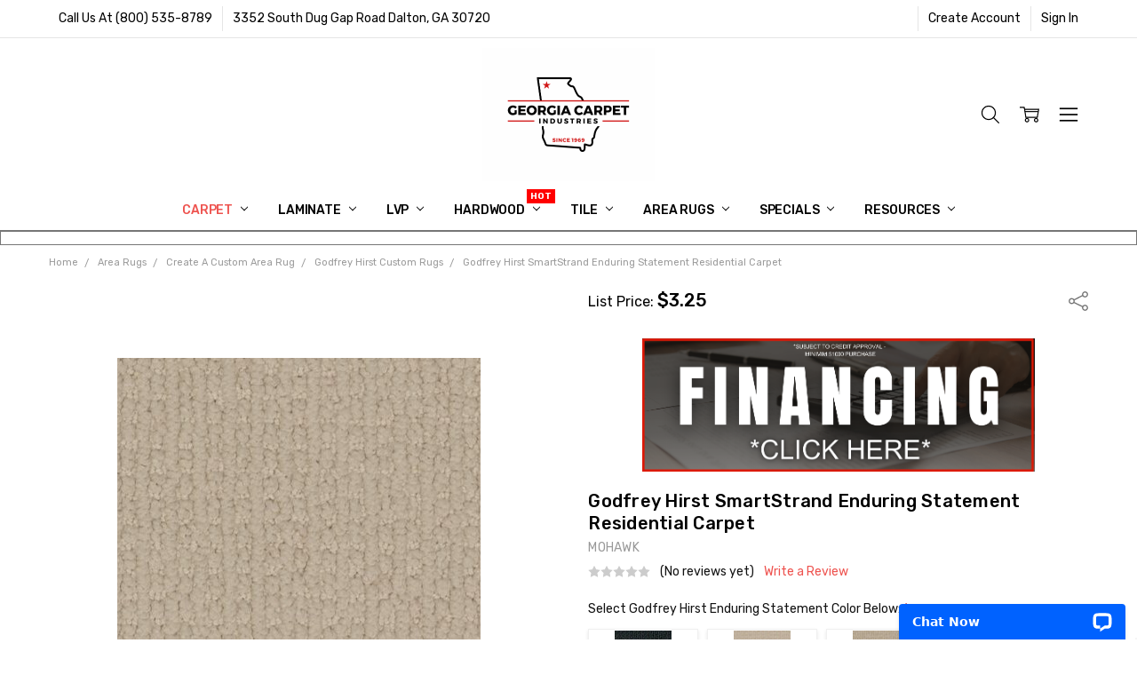

--- FILE ---
content_type: text/html; charset=UTF-8
request_url: https://www.georgiacarpet.com/products/godfrey-hirst-smartstrand-enduring-statement-residential-carpet.html
body_size: 73150
content:
<!DOCTYPE html>
<html class="no-js" lang="en">
    <head>
        
        <!-- Google Tag Manager -->
<script>(function(w,d,s,l,i){w[l]=w[l]||[];w[l].push({'gtm.start':
new Date().getTime(),event:'gtm.js'});var f=d.getElementsByTagName(s)[0],
j=d.createElement(s),dl=l!='dataLayer'?'&l='+l:'';j.async=true;j.src=
'https://www.googletagmanager.com/gtm.js?id='+i+dl;f.parentNode.insertBefore(j,f);
})(window,document,'script','dataLayer','GTM-NM54SMH');</script>
<!-- End Google Tag Manager -->

        <title>Godfrey Hirst SmartStrand Enduring Statement 36 oz Carpet | Georgia Carpet</title>
        <link rel="dns-prefetch preconnect" href="https://cdn11.bigcommerce.com/s-2d2cb" crossorigin><link rel="dns-prefetch preconnect" href="https://fonts.googleapis.com/" crossorigin><link rel="dns-prefetch preconnect" href="https://fonts.gstatic.com/" crossorigin>
        <meta property="product:price:amount" content="3.25" /><meta property="product:price:currency" content="USD" /><meta property="og:url" content="https://www.georgiacarpet.com/products/godfrey-hirst-smartstrand-enduring-statement-residential-carpet.html" /><meta property="og:site_name" content="Georgia Carpet Industries" /><meta name="keywords" content="cheap flooring, cheap carpet, Godfrey Hirst, value, affordable, cheap flooring, cheap carpet"><meta name="description" content="Enduring Statement Residential Carpet by Godfrey Hirst is a beautiful carpet for any space. Visit our site and request quote for best prices."><link rel='canonical' href='https://www.georgiacarpet.com/products/godfrey-hirst-smartstrand-enduring-statement-residential-carpet.html' /><meta name='platform' content='bigcommerce.stencil' /><meta property="og:type" content="product" />
<meta property="og:title" content="Godfrey Hirst SmartStrand Enduring Statement  Residential Carpet" />
<meta property="og:description" content="Enduring Statement Residential Carpet by Godfrey Hirst is a beautiful carpet for any space. Visit our site and request quote for best prices." />
<meta property="og:image" content="https://cdn11.bigcommerce.com/s-2d2cb/products/74894/images/197853/radiance__09193.1714746130.275.275.jpg?c=2" />
<meta property="fb:admins" content="299080571954" />
<meta property="og:availability" content="instock" />
<meta property="pinterest:richpins" content="enabled" />
        
         

        <link href="https://cdn11.bigcommerce.com/s-2d2cb/product_images/small-black-favicon.png?t=1646927493" rel="shortcut icon">
        <meta name="viewport" content="width=device-width, initial-scale=1, maximum-scale=1">
        <script>
            // Change document class from no-js to js so we can detect this in css
            document.documentElement.className = document.documentElement.className.replace('no-js', 'js');
        </script>

        <script>
    function browserSupportsAllFeatures() {
        return window.Promise
            && window.fetch
            && window.URL
            && window.URLSearchParams
            && window.WeakMap
            // object-fit support
            && ('objectFit' in document.documentElement.style);
    }

    function loadScript(src) {
        var js = document.createElement('script');
        js.src = src;
        js.onerror = function () {
            console.error('Failed to load polyfill script ' + src);
        };
        document.head.appendChild(js);
    }

    if (!browserSupportsAllFeatures()) {
        loadScript('https://cdn11.bigcommerce.com/s-2d2cb/stencil/d85b2680-fbde-013d-07dc-0e474a81e093/e/e3548d60-cc2c-013d-c31d-4a9ec7ac6c06/dist/theme-bundle.polyfills.js');
    }
</script>
        <script>window.consentManagerTranslations = `{"locale":"en","locales":{"consent_manager.data_collection_warning":"en","consent_manager.accept_all_cookies":"en","consent_manager.gdpr_settings":"en","consent_manager.data_collection_preferences":"en","consent_manager.manage_data_collection_preferences":"en","consent_manager.use_data_by_cookies":"en","consent_manager.data_categories_table":"en","consent_manager.allow":"en","consent_manager.accept":"en","consent_manager.deny":"en","consent_manager.dismiss":"en","consent_manager.reject_all":"en","consent_manager.category":"en","consent_manager.purpose":"en","consent_manager.functional_category":"en","consent_manager.functional_purpose":"en","consent_manager.analytics_category":"en","consent_manager.analytics_purpose":"en","consent_manager.targeting_category":"en","consent_manager.advertising_category":"en","consent_manager.advertising_purpose":"en","consent_manager.essential_category":"en","consent_manager.esential_purpose":"en","consent_manager.yes":"en","consent_manager.no":"en","consent_manager.not_available":"en","consent_manager.cancel":"en","consent_manager.save":"en","consent_manager.back_to_preferences":"en","consent_manager.close_without_changes":"en","consent_manager.unsaved_changes":"en","consent_manager.by_using":"en","consent_manager.agree_on_data_collection":"en","consent_manager.change_preferences":"en","consent_manager.cancel_dialog_title":"en","consent_manager.privacy_policy":"en","consent_manager.allow_category_tracking":"en","consent_manager.disallow_category_tracking":"en"},"translations":{"consent_manager.data_collection_warning":"We use cookies (and other similar technologies) to collect data to improve your shopping experience.","consent_manager.accept_all_cookies":"Accept All Cookies","consent_manager.gdpr_settings":"Settings","consent_manager.data_collection_preferences":"Website Data Collection Preferences","consent_manager.manage_data_collection_preferences":"Manage Website Data Collection Preferences","consent_manager.use_data_by_cookies":" uses data collected by cookies and JavaScript libraries to improve your shopping experience.","consent_manager.data_categories_table":"The table below outlines how we use this data by category. To opt out of a category of data collection, select 'No' and save your preferences.","consent_manager.allow":"Allow","consent_manager.accept":"Accept","consent_manager.deny":"Deny","consent_manager.dismiss":"Dismiss","consent_manager.reject_all":"Reject all","consent_manager.category":"Category","consent_manager.purpose":"Purpose","consent_manager.functional_category":"Functional","consent_manager.functional_purpose":"Enables enhanced functionality, such as videos and live chat. If you do not allow these, then some or all of these functions may not work properly.","consent_manager.analytics_category":"Analytics","consent_manager.analytics_purpose":"Provide statistical information on site usage, e.g., web analytics so we can improve this website over time.","consent_manager.targeting_category":"Targeting","consent_manager.advertising_category":"Advertising","consent_manager.advertising_purpose":"Used to create profiles or personalize content to enhance your shopping experience.","consent_manager.essential_category":"Essential","consent_manager.esential_purpose":"Essential for the site and any requested services to work, but do not perform any additional or secondary function.","consent_manager.yes":"Yes","consent_manager.no":"No","consent_manager.not_available":"N/A","consent_manager.cancel":"Cancel","consent_manager.save":"Save","consent_manager.back_to_preferences":"Back to Preferences","consent_manager.close_without_changes":"You have unsaved changes to your data collection preferences. Are you sure you want to close without saving?","consent_manager.unsaved_changes":"You have unsaved changes","consent_manager.by_using":"By using our website, you're agreeing to our","consent_manager.agree_on_data_collection":"By using our website, you're agreeing to the collection of data as described in our ","consent_manager.change_preferences":"You can change your preferences at any time","consent_manager.cancel_dialog_title":"Are you sure you want to cancel?","consent_manager.privacy_policy":"Privacy Policy","consent_manager.allow_category_tracking":"Allow [CATEGORY_NAME] tracking","consent_manager.disallow_category_tracking":"Disallow [CATEGORY_NAME] tracking"}}`;</script>

        <script>
            window.lazySizesConfig = window.lazySizesConfig || {};
            window.lazySizesConfig.loadMode = 1;
        </script>
        <script async src="https://cdn11.bigcommerce.com/s-2d2cb/stencil/d85b2680-fbde-013d-07dc-0e474a81e093/e/e3548d60-cc2c-013d-c31d-4a9ec7ac6c06/dist/theme-bundle.head_async.js"></script>

        <link href="https://fonts.googleapis.com/css?family=Rubik:500,400,400i,500i,700,700i%7COpen+Sans:700&display=block" rel="stylesheet">
        <script async src="https://cdn11.bigcommerce.com/s-2d2cb/stencil/d85b2680-fbde-013d-07dc-0e474a81e093/e/e3548d60-cc2c-013d-c31d-4a9ec7ac6c06/dist/theme-bundle.font.js"></script>

            <link data-stencil-stylesheet href="https://cdn11.bigcommerce.com/s-2d2cb/stencil/d85b2680-fbde-013d-07dc-0e474a81e093/e/e3548d60-cc2c-013d-c31d-4a9ec7ac6c06/css/theme-7ea678f0-d539-013e-65a9-6e771e833a19.css" rel="stylesheet">


         

        <!-- Start Tracking Code for analytics_facebook -->

<script>
!function(f,b,e,v,n,t,s){if(f.fbq)return;n=f.fbq=function(){n.callMethod?n.callMethod.apply(n,arguments):n.queue.push(arguments)};if(!f._fbq)f._fbq=n;n.push=n;n.loaded=!0;n.version='2.0';n.queue=[];t=b.createElement(e);t.async=!0;t.src=v;s=b.getElementsByTagName(e)[0];s.parentNode.insertBefore(t,s)}(window,document,'script','https://connect.facebook.net/en_US/fbevents.js');

fbq('set', 'autoConfig', 'false', '653933421730863');
fbq('dataProcessingOptions', ['LDU'], 0, 0);
fbq('init', '653933421730863', {"external_id":"7f6176fd-254d-44ee-9beb-5da54c8dfdda"});
fbq('set', 'agent', 'bigcommerce', '653933421730863');

function trackEvents() {
    var pathName = window.location.pathname;

    fbq('track', 'PageView', {}, "");

    // Search events start -- only fire if the shopper lands on the /search.php page
    if (pathName.indexOf('/search.php') === 0 && getUrlParameter('search_query')) {
        fbq('track', 'Search', {
            content_type: 'product_group',
            content_ids: [],
            search_string: getUrlParameter('search_query')
        });
    }
    // Search events end

    // Wishlist events start -- only fire if the shopper attempts to add an item to their wishlist
    if (pathName.indexOf('/wishlist.php') === 0 && getUrlParameter('added_product_id')) {
        fbq('track', 'AddToWishlist', {
            content_type: 'product_group',
            content_ids: []
        });
    }
    // Wishlist events end

    // Lead events start -- only fire if the shopper subscribes to newsletter
    if (pathName.indexOf('/subscribe.php') === 0 && getUrlParameter('result') === 'success') {
        fbq('track', 'Lead', {});
    }
    // Lead events end

    // Registration events start -- only fire if the shopper registers an account
    if (pathName.indexOf('/login.php') === 0 && getUrlParameter('action') === 'account_created') {
        fbq('track', 'CompleteRegistration', {}, "");
    }
    // Registration events end

    

    function getUrlParameter(name) {
        var cleanName = name.replace(/[\[]/, '\[').replace(/[\]]/, '\]');
        var regex = new RegExp('[\?&]' + cleanName + '=([^&#]*)');
        var results = regex.exec(window.location.search);
        return results === null ? '' : decodeURIComponent(results[1].replace(/\+/g, ' '));
    }
}

if (window.addEventListener) {
    window.addEventListener("load", trackEvents, false)
}
</script>
<noscript><img height="1" width="1" style="display:none" alt="null" src="https://www.facebook.com/tr?id=653933421730863&ev=PageView&noscript=1&a=plbigcommerce1.2&eid="/></noscript>

<!-- End Tracking Code for analytics_facebook -->

<!-- Start Tracking Code for analytics_googleanalytics4 -->

<script data-cfasync="false" src="https://cdn11.bigcommerce.com/shared/js/google_analytics4_bodl_subscribers-358423becf5d870b8b603a81de597c10f6bc7699.js" integrity="sha256-gtOfJ3Avc1pEE/hx6SKj/96cca7JvfqllWA9FTQJyfI=" crossorigin="anonymous"></script>
<script data-cfasync="false">
  (function () {
    window.dataLayer = window.dataLayer || [];

    function gtag(){
        dataLayer.push(arguments);
    }

    function initGA4(event) {
         function setupGtag() {
            function configureGtag() {
                gtag('js', new Date());
                gtag('set', 'developer_id.dMjk3Nj', true);
                gtag('config', 'G-305NZRKHSR');
            }

            var script = document.createElement('script');

            script.src = 'https://www.googletagmanager.com/gtag/js?id=G-305NZRKHSR';
            script.async = true;
            script.onload = configureGtag;

            document.head.appendChild(script);
        }

        setupGtag();

        if (typeof subscribeOnBodlEvents === 'function') {
            subscribeOnBodlEvents('G-305NZRKHSR', false);
        }

        window.removeEventListener(event.type, initGA4);
    }

    

    var eventName = document.readyState === 'complete' ? 'consentScriptsLoaded' : 'DOMContentLoaded';
    window.addEventListener(eventName, initGA4, false);
  })()
</script>

<!-- End Tracking Code for analytics_googleanalytics4 -->

<!-- Start Tracking Code for analytics_siteverification -->

<meta name="google-site-verification" content="google56fdf6fe671e72ff.html" />
<!--ECI-START- Hotjar Tracking Code for https://www.georgiacarpet.com/-- 2021/9/10 -->
<script>
(function(h,o,t,j,a,r){
    h.hj=h.hj||function(){(h.hj.q=h.hj.q||[]).push(arguments)};
    h._hjSettings={hjid:2594998,hjsv:6};
    a=o.getElementsByTagName('head')[0];
    r=o.createElement('script');r.async=1;
    r.src=t+h._hjSettings.hjid+j+h._hjSettings.hjsv;
    a.appendChild(r);
})(window,document,'https://static.hotjar.com/c/hotjar-','.js?sv=');
</script>
<!--ECI-END- Hotjar Tracking Code for https://www.georgiacarpet.com/-- 2021/9/10 -->

<script>
if(window.location.pathname == '/checkout'){
sessionStorage.setItem("eci_first_time_access", "true");
sessionStorage.setItem("eci_first_time_access_fb", "true");
}
</script>

<!-- AGI| Start VWO Async SmartCode 7/4/2024 -->
<link rel="preconnect" href="https://dev.visualwebsiteoptimizer.com" />
<script type='text/javascript' id='vwoCode'>
window._vwo_code || (function() {
var account_id=837710,
version=2.1,
settings_tolerance=2000,
hide_element='body',
hide_element_style = 'opacity:0 !important;filter:alpha(opacity=0) !important;background:none !important',
/* DO NOT EDIT BELOW THIS LINE */
f=false,w=window,d=document,v=d.querySelector('#vwoCode'),cK='_vwo_'+account_id+'_settings',cc={};try{var c=JSON.parse(localStorage.getItem('_vwo_'+account_id+'_config'));cc=c&&typeof c==='object'?c:{}}catch(e){}var stT=cc.stT==='session'?w.sessionStorage:w.localStorage;code={use_existing_jquery:function(){return typeof use_existing_jquery!=='undefined'?use_existing_jquery:undefined},library_tolerance:function(){return typeof library_tolerance!=='undefined'?library_tolerance:undefined},settings_tolerance:function(){return cc.sT||settings_tolerance},hide_element_style:function(){return'{'+(cc.hES||hide_element_style)+'}'},hide_element:function(){if(performance.getEntriesByName('first-contentful-paint')[0]){return''}return typeof cc.hE==='string'?cc.hE:hide_element},getVersion:function(){return version},finish:function(e){if(!f){f=true;var t=d.getElementById('_vis_opt_path_hides');if(t)t.parentNode.removeChild(t);if(e)(new Image).src='https://dev.visualwebsiteoptimizer.com/ee.gif?a='+account_id+e}},finished:function(){return f},addScript:function(e){var t=d.createElement('script');t.type='text/javascript';if(e.src){t.src=e.src}else{t.text=e.text}d.getElementsByTagName('head')[0].appendChild(t)},load:function(e,t){var i=this.getSettings(),n=d.createElement('script'),r=this;t=t||{};if(i){n.textContent=i;d.getElementsByTagName('head')[0].appendChild(n);if(!w.VWO||VWO.caE){stT.removeItem(cK);r.load(e)}}else{var o=new XMLHttpRequest;o.open('GET',e,true);o.withCredentials=!t.dSC;o.responseType=t.responseType||'text';o.onload=function(){if(t.onloadCb){return t.onloadCb(o,e)}if(o.status===200){_vwo_code.addScript({text:o.responseText})}else{_vwo_code.finish('&e=loading_failure:'+e)}};o.onerror=function(){if(t.onerrorCb){return t.onerrorCb(e)}_vwo_code.finish('&e=loading_failure:'+e)};o.send()}},getSettings:function(){try{var e=stT.getItem(cK);if(!e){return}e=JSON.parse(e);if(Date.now()>e.e){stT.removeItem(cK);return}return e.s}catch(e){return}},init:function(){if(d.URL.indexOf('__vwo_disable__')>-1)return;var e=this.settings_tolerance();w._vwo_settings_timer=setTimeout(function(){_vwo_code.finish();stT.removeItem(cK)},e);var t;if(this.hide_element()!=='body'){t=d.createElement('style');var i=this.hide_element(),n=i?i+this.hide_element_style():'',r=d.getElementsByTagName('head')[0];t.setAttribute('id','_vis_opt_path_hides');v&&t.setAttribute('nonce',v.nonce);t.setAttribute('type','text/css');if(t.styleSheet)t.styleSheet.cssText=n;else t.appendChild(d.createTextNode(n));r.appendChild(t)}else{t=d.getElementsByTagName('head')[0];var n=d.createElement('div');n.style.cssText='z-index: 2147483647 !important;position: fixed !important;left: 0 !important;top: 0 !important;width: 100% !important;height: 100% !important;background: white !important;';n.setAttribute('id','_vis_opt_path_hides');n.classList.add('_vis_hide_layer');t.parentNode.insertBefore(n,t.nextSibling)}var o='https://dev.visualwebsiteoptimizer.com/j.php?a='+account_id+'&u='+encodeURIComponent(d.URL)+'&vn='+version;if(w.location.search.indexOf('_vwo_xhr')!==-1){this.addScript({src:o})}else{this.load(o+'&x=true')}}};w._vwo_code=code;code.init();})();
</script>
<!-- AGI| End VWO Async SmartCode 7/4/2024 --><meta name="google-site-verification" content="google56fdf6fe671e72ff.html" /><meta name="google-site-verification" content="google56fdf6fe671e72ff.html" />

<!-- End Tracking Code for analytics_siteverification -->


<script type="text/javascript">
var BCData = {"product_attributes":{"sku":"G2193","upc":null,"mpn":"G2193","gtin":null,"weight":null,"base":true,"image":null,"price":{"without_tax":{"formatted":"$3.25","value":3.25,"currency":"USD"},"tax_label":"Tax"},"out_of_stock_behavior":"hide_option","out_of_stock_message":"Out of stock","available_modifier_values":[],"in_stock_attributes":[66538,66539,66540,66541,66542,66543,66544,66545,66546,66547],"stock":null,"instock":true,"stock_message":null,"purchasable":true,"purchasing_message":null,"call_for_price_message":null}};
</script>
<script src='https://www.powr.io/powr.js?external-type=bigcommerce' async></script><script src='https://searchserverapi1.com/widgets/bigcommerce/init.js?api_key=3m6w1D5D3J' async ></script><script defer>
(function() {
var style = document.createElement('style');
style.innerHTML = '.productView-productsByCategories { order: 10 }';
document.head.appendChild(style);
})();
</script><script defer>
(function() {
var style = document.createElement('style');
style.innerHTML = '.productView-info-name--cfPricePerText, .productView-info-value--cfPricePerText { display: none }';
document.head.appendChild(style);
})();
</script><script type="quoteninja-results"></script><script>!function(){var e=window.location.search;if(e&&e.length>1&&localStorage){var l,o,t=e.slice(1).split("&");for(l=0;l<t.length;l++)o=(e=t[l].split("="))[1],(e=e[0])&&o&&("gclid"===e||"msclkid"===e||0===e.indexOf("utm"))&&localStorage.setItem(e,decodeURIComponent(o))}}();</script><script type="text/javascript" 
src="https://cdn.roomvo.com/static/scripts/b2b/georgiacarpet.js" async defer></script><!--AGI:START Reddit Pixel - 2025/5/7 -->
<script defer>
!function(w, d) {
    if (!w.rdt) {
        var p = w.rdt = function() {
            p.sendEvent ? p.sendEvent.apply(p, arguments) : p.callQueue.push(arguments);
        };
        p.callQueue = [];
        var t = d.createElement("script");
        t.src = "https://www.redditstatic.com/ads/pixel.js";
        t.async = true;
        var s = d.getElementsByTagName("script")[0];
        s.parentNode.insertBefore(t, s);
    }
}(window, document);

rdt('init', 'a2_gq7kev2mgdv1');
rdt('track', 'PageVisit');
</script>
<!--AGI:END Reddit Pixel - 2025/5/7 -->
 <script data-cfasync="false" src="https://microapps.bigcommerce.com/bodl-events/1.9.4/index.js" integrity="sha256-Y0tDj1qsyiKBRibKllwV0ZJ1aFlGYaHHGl/oUFoXJ7Y=" nonce="" crossorigin="anonymous"></script>
 <script data-cfasync="false" nonce="">

 (function() {
    function decodeBase64(base64) {
       const text = atob(base64);
       const length = text.length;
       const bytes = new Uint8Array(length);
       for (let i = 0; i < length; i++) {
          bytes[i] = text.charCodeAt(i);
       }
       const decoder = new TextDecoder();
       return decoder.decode(bytes);
    }
    window.bodl = JSON.parse(decodeBase64("[base64]"));
 })()

 </script>

<script nonce="">
(function () {
    var xmlHttp = new XMLHttpRequest();

    xmlHttp.open('POST', 'https://bes.gcp.data.bigcommerce.com/nobot');
    xmlHttp.setRequestHeader('Content-Type', 'application/json');
    xmlHttp.send('{"store_id":"169186","timezone_offset":"-4.0","timestamp":"2026-01-23T19:57:41.53774200Z","visit_id":"b1fb0e9d-9211-4353-b65a-262f374d6eb1","channel_id":1}');
})();
</script>

        

        <!-- snippet location htmlhead -->
        
    <!-- AGI: START Css for the category page contact 7/1/2024 -->
    <style>
      .eci-below-content{
        color: #313440;
        font-family: arial;
        font-size: 18px;
        margin: 0;
        padding: 1rem;
        text-align: center;
      }
    </style>
    <!-- AGI: END Css for the category page contact 7/1/2024 -->
        
    <!--AGI: Canonical tag for "compare" pages: START: Added - 7/18/2024 -->
     <!--AGI: Canonical tag for "compare" pages: END: Added - 7/18/2024 -->
    </head>
    <body class="navigation-hover page-type-product
        theme-show-outstock-badge
        theme-header-sticky
        navigation-widgets
        ">
        <!-- Google Tag Manager (noscript) -->
        <noscript><iframe src="https://www.googletagmanager.com/ns.html?id=GTM-NM54SMH"
        height="0" width="0" style="display:none;visibility:hidden"></iframe></noscript>
        <!-- End Google Tag Manager (noscript) -->

        <div class="its-mp__global"
    data-customer-group=""
    data-page-type="product"
></div>

        
        <!-- snippet location header -->
        <svg data-src="https://cdn11.bigcommerce.com/s-2d2cb/stencil/d85b2680-fbde-013d-07dc-0e474a81e093/e/e3548d60-cc2c-013d-c31d-4a9ec7ac6c06/img/icon-sprite.svg" class="icons-svg-sprite"></svg>
        <!--  -->


        
<header class="header" role="banner" data-stickymenu>
    <!--
    <a class="mobileMenu-toggle" data-mobile-menu-toggle="menu">
        <span class="mobileMenu-toggleIcon">Toggle menu</span>
    </a>
    -->

    <div class="header-top">
        <div class="header-top-container">
            <ul class="header-top-list">
                            <li class="header-top-item header-top-item--phone"><a class="header-top-action" href="tel:800-535-8789">Call Us At (800) 535-8789</a></li>
                
                <li class="header-top-item header-top-item--address"><a class="header-top-action">3352 South Dug Gap Road
Dalton, GA  30720</a></li>


                    <li class="header-top-item header-top-item--createAccount">
                        <a class="header-top-action" href="/login.php?action=create_account">Create Account</a>
                    </li>
                    <li class="header-top-item header-top-item--login">
                            <a class="header-top-action" data-collapsible="navUser-more-panel" data-group-collapsible="main">Sign In</a>
                    </li>
            </ul>
        </div>
    </div>

    <div class="header-main">
        <div class="header-main-container header-main-container--top">
                <div class="header-logo header-logo--top">
                    <a href="https://www.georgiacarpet.com/">
            <div class="header-logo-image-container">
                <img class="header-logo-image" src="https://cdn11.bigcommerce.com/s-2d2cb/images/stencil/200x150/small_logo_1724938953__20146.original.png" alt="Georgia Carpet Industries" title="Georgia Carpet Industries">
            </div>
</a>
                </div>

            <div class="navPages-container" id="menu" data-menu>
                <p class="navPages-container-heading"><span class="navPages-container-heading-ellipse">More</span></p>
                <a class="mobile-panel-close" data-mobile-menu-toggle="menu" href="#"><svg><use xlink:href="#icon-close" aria-hidden="true" /></svg></a>
                <nav class="navPages">
    <ul class="navPages-list navPages-list--main" id="navPages-main">
        <li class="navPages-item navPages-item--home">
            <a class="navPages-action" href="https://www.georgiacarpet.com/">Home</a>
        </li>
            <li class="navPages-item navPages-item--category">
                <a class="navPages-action has-subMenu activePage" href="https://www.georgiacarpet.com/categories/carpet/" data-collapsible="navPages-727"
        data-collapsible-disabled-breakpoint="large"
        data-collapsible-disabled-state="open"
        data-collapsible-enabled-state="closed"
>
    Carpet <i class="icon navPages-action-moreIcon" aria-hidden="true"><svg><use xlink:href="#icon-chevron-down" /></svg></i>
</a>
<div class="navPage-subMenu" id="navPages-727" aria-hidden="true" tabindex="-1">
    <div data-content-region="navPages_727_left--global"></div>
    <ul class="navPage-subMenu-list">
        <li class="navPage-subMenu-item">
            <a class="navPage-subMenu-action navPages-action" href="https://www.georgiacarpet.com/categories/carpet/"><span class='navPage--viewAll'>All </span>Carpet</a>
        </li>
            <li class="navPage-subMenu-item">
                <div data-content-region="navPages_1317_top--global"></div>
                
                    <a
                        class="navPage-subMenu-action navPages-action has-subMenu activePage"
                        href="https://www.georgiacarpet.com/residential-carpet/"
                        data-collapsible="navPages-1317"
                        data-collapsible-disabled-breakpoint="medium"
                        data-collapsible-disabled-state="open"
                        data-collapsible-enabled-state="closed">
                        Residential Carpet <i class="icon navPages-action-moreIcon" aria-hidden="true"><svg><use xlink:href="#icon-chevron-down" /></svg></i>
                    </a>
                    <ul class="navPage-childList" id="navPages-1317">
                        <li class="navPage-childList-item">
                             <a class="navPage-childList-action navPages-action" href="https://www.georgiacarpet.com/categories/carpet/residential-carpet/anderson-tuftex-residential-carpet.html">Anderson Tuftex Residential Carpet</a>        
                                                     </li>
                        <li class="navPage-childList-item">
                             <a class="navPage-childList-action navPages-action" href="https://www.georgiacarpet.com/categories/carpet/residential-carpet/dixie-home-residential-carpet.html">Dixie Home Residential Carpet</a>        
                                                     </li>
                        <li class="navPage-childList-item">
                             <a class="navPage-childList-action navPages-action" href="https://www.georgiacarpet.com/categories/carpet/residential-carpet/dreamweaver-residential-carpet.html">Dreamweaver Residential Carpet</a>        
                                                     </li>
                        <li class="navPage-childList-item">
                             <a class="navPage-childList-action navPages-action" href="https://www.georgiacarpet.com/categories/carpet/residential-carpet/fabrica-residential-carpet.html">Fabrica Residential Carpet</a>        
                                                     </li>
                        <li class="navPage-childList-item">
                             <a class="navPage-childList-action navPages-action" href="https://www.georgiacarpet.com/categories/carpet/residential-carpet/georgia-carpet-residential-carpet.html">Georgia Carpet Residential Carpet </a>        
                                                     </li>
                        <li class="navPage-childList-item">
                             <a class="navPage-childList-action navPages-action activePage" href="https://www.georgiacarpet.com/categories/carpet/residential-carpet/godfrey-hirst-residential-carpet.html">Godfrey Hirst Residential Carpet</a>        
                                                     </li>
                        <li class="navPage-childList-item">
                             <a class="navPage-childList-action navPages-action" href="https://www.georgiacarpet.com/categories/carpet/residential-carpet/masland-residential-carpet.html">Masland Residential Carpet</a>        
                                                     </li>
                        <li class="navPage-childList-item">
                             <a class="navPage-childList-action navPages-action" href="https://www.georgiacarpet.com/categories/carpet/residential-carpet/mohawk-residential-carpet.html">Mohawk Residential Carpet</a>        
                                                     </li>
                        <li class="navPage-childList-item">
                             <a class="navPage-childList-action navPages-action" href="https://www.georgiacarpet.com/categories/carpet/residential-carpet/nourison-residential-carpet.html">Nourison Residential Carpet</a>        
                                                     </li>
                        <li class="navPage-childList-item">
                             <a class="navPage-childList-action navPages-action" href="https://www.georgiacarpet.com/categories/carpet/shaw-residential-carpet/">Shaw Residential Carpet Collection</a>        
                                                     </li>
                        <li class="navPage-childList-item">
                             <a class="navPage-childList-action navPages-action" href="https://www.georgiacarpet.com/categories/carpet/residential-carpet/stanton-carpet.html">Stanton Carpet </a>        
                                                     </li>
                        <li class="navPage-childList-item">
                             <a class="navPage-childList-action navPages-action" href="https://www.georgiacarpet.com/categories/see-more-residential-carpet-brands.html">See More Residential Carpet Brands</a>        
                                                     </li>
                        <li class="navPage-childList-item">
                             <a class="navPage-childList-action navPages-action" href="https://www.georgiacarpet.com/categories/carpet-tile/residential-carpet-tiles/">Residential Carpet Tiles</a>        
                                                     </li>
                    </ul>
                <div data-content-region="navPages_1317_bottom--global"></div>
            </li>
            <li class="navPage-subMenu-item">
                <div data-content-region="navPages_1319_top--global"></div>
                
                    <a
                        class="navPage-subMenu-action navPages-action has-subMenu"
                        href="https://www.georgiacarpet.com/commercial-carpet/"
                        data-collapsible="navPages-1319"
                        data-collapsible-disabled-breakpoint="medium"
                        data-collapsible-disabled-state="open"
                        data-collapsible-enabled-state="closed">
                        Commercial Carpet <i class="icon navPages-action-moreIcon" aria-hidden="true"><svg><use xlink:href="#icon-chevron-down" /></svg></i>
                    </a>
                    <ul class="navPage-childList" id="navPages-1319">
                        <li class="navPage-childList-item">
                             <a class="navPage-childList-action navPages-action" href="https://www.georgiacarpet.com/categories/carpet/commercial-carpet/engineered-floors-pentz-commercial-carpet.html">Engineered Floors Pentz Commercial Carpet</a>        
                                                     </li>
                        <li class="navPage-childList-item">
                             <a class="navPage-childList-action navPages-action" href="https://www.georgiacarpet.com/georgia-carpet-commercial-carpet/">Georgia Carpet Commercial Carpet</a>        
                                                     </li>
                        <li class="navPage-childList-item">
                             <a class="navPage-childList-action navPages-action" href="https://www.georgiacarpet.com/hospitality-carpet/">Hospitality Carpet</a>        
                                                     </li>
                        <li class="navPage-childList-item">
                             <a class="navPage-childList-action navPages-action" href="https://www.georgiacarpet.com/categories/carpet/commercial-carpet/joy-commercial-carpet.html">Joy Commercial Carpet</a>        
                                                     </li>
                        <li class="navPage-childList-item">
                             <a class="navPage-childList-action navPages-action" href="https://www.georgiacarpet.com/categories/carpet/commercial-carpet/mohawk-broadloom-commercial-carpet.html">Mohawk Broadloom Commercial Carpet</a>        
                                                     </li>
                        <li class="navPage-childList-item">
                             <a class="navPage-childList-action navPages-action" href="https://www.georgiacarpet.com/shaw-philadelphia-commercial-carpet/">Shaw Philadelphia Commercial Carpet</a>        
                                                     </li>
                    </ul>
                <div data-content-region="navPages_1319_bottom--global"></div>
            </li>
            <li class="navPage-subMenu-item">
                <div data-content-region="navPages_367_top--global"></div>
                
                    <a
                        class="navPage-subMenu-action navPages-action has-subMenu"
                        href="https://www.georgiacarpet.com/categories/carpet-tile/commercial-carpet-tiles/"
                        data-collapsible="navPages-367"
                        data-collapsible-disabled-breakpoint="medium"
                        data-collapsible-disabled-state="open"
                        data-collapsible-enabled-state="closed">
                        Commercial Carpet Tiles <i class="icon navPages-action-moreIcon" aria-hidden="true"><svg><use xlink:href="#icon-chevron-down" /></svg></i>
                    </a>
                    <ul class="navPage-childList" id="navPages-367">
                        <li class="navPage-childList-item">
                             <a class="navPage-childList-action navPages-action" href="https://www.georgiacarpet.com/categories/carpet/commercial-carpet-tiles/engineered-floors-contract-commercial-carpet-tile.html">Engineered Floors Contract Commercial Carpet Tile</a>        
                                                     </li>
                        <li class="navPage-childList-item">
                             <a class="navPage-childList-action navPages-action" href="https://www.georgiacarpet.com/categories/carpet/commercial-carpet-tiles/forbo-flooring-systems.html">Forbo Flooring Systems</a>        
                                                     </li>
                        <li class="navPage-childList-item">
                             <a class="navPage-childList-action navPages-action" href="https://www.georgiacarpet.com/categories/carpet/commercial-carpet-tiles/hospitality-carpet-tile.html">Hospitality Carpet Tile</a>        
                                                     </li>
                        <li class="navPage-childList-item">
                             <a class="navPage-childList-action navPages-action" href="https://www.georgiacarpet.com/categories/carpet/commercial-carpet-tiles/joy-commercial-carpet-tile.html">Joy Commercial Carpet Tile</a>        
                                                     </li>
                        <li class="navPage-childList-item">
                             <a class="navPage-childList-action navPages-action" href="https://www.georgiacarpet.com/categories/carpet/commercial-carpet-tiles/kraus-commercial-carpet-tiles.html">Kraus Commercial Carpet Tiles</a>        
                                                     </li>
                        <li class="navPage-childList-item">
                             <a class="navPage-childList-action navPages-action" href="https://www.georgiacarpet.com/categories/carpet/commercial-carpet-tiles/mohawk-commercial-carpet-tile.html">Mohawk Commercial Carpet Tile</a>        
                                                     </li>
                        <li class="navPage-childList-item">
                             <a class="navPage-childList-action navPages-action" href="https://www.georgiacarpet.com/categories/carpet/carpet-tiles/commercial-carpet-tiles/pentz-commercial-carpet-tile/">Pentz Commercial Carpet Tile</a>        
                                                     </li>
                        <li class="navPage-childList-item">
                             <a class="navPage-childList-action navPages-action" href="https://www.georgiacarpet.com/categories/carpet-tile/shaw-carpet-tiles/">Shaw Philadelphia Commercial Carpet Tiles</a>        
                                                     </li>
                        <li class="navPage-childList-item">
                             <a class="navPage-childList-action navPages-action" href="https://www.georgiacarpet.com/categories/carpet/commercial-carpet-tiles/southwind-carpet-tiles.html">Southwind Carpet Tiles</a>        
                                                     </li>
                        <li class="navPage-childList-item">
                             <a class="navPage-childList-action navPages-action" href="https://www.georgiacarpet.com/categories/carpet/commercial-carpet-tiles/commercial-carpet-accessories.html">Commercial Carpet Accessories</a>        
                                                     </li>
                    </ul>
                <div data-content-region="navPages_367_bottom--global"></div>
            </li>
            <li class="navPage-subMenu-item">
                <div data-content-region="navPages_302_top--global"></div>
                
                    <a
                        class="navPage-subMenu-action navPages-action has-subMenu"
                        href="https://www.georgiacarpet.com/carpet-pad/"
                        data-collapsible="navPages-302"
                        data-collapsible-disabled-breakpoint="medium"
                        data-collapsible-disabled-state="open"
                        data-collapsible-enabled-state="closed">
                        Carpet-Pad <i class="icon navPages-action-moreIcon" aria-hidden="true"><svg><use xlink:href="#icon-chevron-down" /></svg></i>
                    </a>
                    <ul class="navPage-childList" id="navPages-302">
                        <li class="navPage-childList-item">
                             <a class="navPage-childList-action navPages-action" href="https://www.georgiacarpet.com/categories/cushion-carpet-padding-by-brand.html">Cushion/Carpet Padding By Brand</a>        
                                                     </li>
                    </ul>
                <div data-content-region="navPages_302_bottom--global"></div>
            </li>
            <li class="navPage-subMenu-item">
                <div data-content-region="navPages_1556_top--global"></div>
                
                    <a
                        class="navPage-subMenu-action navPages-action has-subMenu"
                        href="https://www.georgiacarpet.com/categories/carpet/indoor-outdoor-carpet.html"
                        data-collapsible="navPages-1556"
                        data-collapsible-disabled-breakpoint="medium"
                        data-collapsible-disabled-state="open"
                        data-collapsible-enabled-state="closed">
                        Indoor Outdoor Carpet <i class="icon navPages-action-moreIcon" aria-hidden="true"><svg><use xlink:href="#icon-chevron-down" /></svg></i>
                    </a>
                    <ul class="navPage-childList" id="navPages-1556">
                        <li class="navPage-childList-item">
                             <a class="navPage-childList-action navPages-action" href="https://www.georgiacarpet.com/categories/carpet/indoor-outdoor-carpet/foss-floors-indoor-outdoor-carpet.html">Foss Floors Indoor/Outdoor Carpet</a>        
                                                     </li>
                        <li class="navPage-childList-item">
                             <a class="navPage-childList-action navPages-action" href="https://www.georgiacarpet.com/categories/carpet/indoor-outdoor-carpet/georgia-carpet-indoor-outdoor-value-collection.html">Georgia Carpet Indoor/Outdoor Value Collection</a>        
                                                     </li>
                        <li class="navPage-childList-item">
                             <a class="navPage-childList-action navPages-action" href="https://www.georgiacarpet.com/categories/carpet/indoor-outdoor-carpet/shaw-philadelphia-indoor-outdoor.html">Shaw Philadelphia Indoor/Outdoor</a>        
                                                     </li>
                        <li class="navPage-childList-item">
                             <a class="navPage-childList-action navPages-action" href="https://www.georgiacarpet.com/categories/carpet/indoor-outdoor-carpet/sparta-carpets-indoor-outdoor-carpet.html">Sparta Carpets Indoor/Outdoor Carpet</a>        
                                                     </li>
                        <li class="navPage-childList-item">
                             <a class="navPage-childList-action navPages-action" href="https://www.georgiacarpet.com/categories/carpet/indoor-outdoor-carpet/stanton-indoor-outdoor-carpet.html">Stanton Indoor/Outdoor Carpet</a>        
                                                     </li>
                    </ul>
                <div data-content-region="navPages_1556_bottom--global"></div>
            </li>
            <li class="navPage-subMenu-item">
                <div data-content-region="navPages_1075_top--global"></div>
                
                    <a
                        class="navPage-subMenu-action navPages-action has-subMenu"
                        href="https://www.georgiacarpet.com/categories/artificial-turf-grass-carpet/"
                        data-collapsible="navPages-1075"
                        data-collapsible-disabled-breakpoint="medium"
                        data-collapsible-disabled-state="open"
                        data-collapsible-enabled-state="closed">
                        Turf <i class="icon navPages-action-moreIcon" aria-hidden="true"><svg><use xlink:href="#icon-chevron-down" /></svg></i>
                    </a>
                    <ul class="navPage-childList" id="navPages-1075">
                        <li class="navPage-childList-item">
                             <a class="navPage-childList-action navPages-action" href="https://www.georgiacarpet.com/categories/carpet/turf/game-turf">Game-Crossfit Turf</a>        
                                                     </li>
                        <li class="navPage-childList-item">
                             <a class="navPage-childList-action navPages-action" href="https://www.georgiacarpet.com/categories/carpet/turf/golf-putting-green-carpet/">Golf and Putting Greens</a>        
                                                     </li>
                        <li class="navPage-childList-item">
                             <a class="navPage-childList-action navPages-action" href="https://www.georgiacarpet.com/categories/carpet/turf/kennel-pet-turf/">Kennel - Pet Turf</a>        
                                                     </li>
                        <li class="navPage-childList-item">
                             <a class="navPage-childList-action navPages-action" href="https://www.georgiacarpet.com/categories/carpet/turf/landscape-turf/">Landscape Turf</a>        
                                                     </li>
                    </ul>
                <div data-content-region="navPages_1075_bottom--global"></div>
            </li>
            <li class="navPage-subMenu-item">
                <div data-content-region="navPages_1521_top--global"></div>
                
                    <a
                        class="navPage-subMenu-action navPages-action has-subMenu"
                        href="https://www.georgiacarpet.com/categories/carpet/carpet-information.html"
                        data-collapsible="navPages-1521"
                        data-collapsible-disabled-breakpoint="medium"
                        data-collapsible-disabled-state="open"
                        data-collapsible-enabled-state="closed">
                        Carpet Information <i class="icon navPages-action-moreIcon" aria-hidden="true"><svg><use xlink:href="#icon-chevron-down" /></svg></i>
                    </a>
                    <ul class="navPage-childList" id="navPages-1521">
                        <li class="navPage-childList-item">
                             <a class="navPage-childList-action navPages-action" href="https://www.georgiacarpet.com/indoor-outdoor-carpet-your-guide-to-quality.html">Indoor/Outdoor Carpet:  Your Guide To Quality</a>        
                                                     </li>
                        <li class="navPage-childList-item">
              <a class="navPage-childList-action navPages-action" href="https://www.georgiacarpet.com/the-5-best-questions-one-should-ask-when-buying-carpet.html">The 5 Best Questions To Ask When Buying Carpet</a>  
                        </li>
                        <li class="navPage-childList-item">
                             <a class="navPage-childList-action navPages-action" href="https://www.georgiacarpet.com/categories/carpet/carpet-information/the-versatility-of-carpet-tile.html">The Versatility of Carpet Tile</a>        
                                                     </li>
                        <li class="navPage-childList-item">
                             <a class="navPage-childList-action navPages-action" href="https://www.georgiacarpet.com/what-are-signs-that-carpet-needs-to-be-replaced.html">What Are Signs That Carpet Needs To Be Replaced?</a>        
                                                     </li>
                        <li class="navPage-childList-item">
                             <a class="navPage-childList-action navPages-action" href="https://www.georgiacarpet.com/categories/specials/usa-made/us-made-carpet.html">US Made Carpet</a>        
                                                     </li>
                        <li class="navPage-childList-item">
                             <a class="navPage-childList-action navPages-action" href="https://www.georgiacarpet.com/categories/carpet/carpet-information/us-made-carpet/tariff-free-carpet.html">Tariff-Free Carpet</a>        
                                                     </li>
                        <li class="navPage-childList-item">
                            <a class="navPage-childList-action navPages-action" href="https://www.georgiacarpet.com/pages/carpet/reviews-of-mohawk-smartstrand-silk-carpet.html">Benefits of Mohawk Smartstrand Silk Carpet</a>
                        </li>
                    </ul>
                <div data-content-region="navPages_1521_bottom--global"></div>
            </li>
    </ul>
    <div data-content-region="navPages_727_right--global"></div>
</div>
            </li>
            <li class="navPages-item navPages-item--category">
                <a class="navPages-action has-subMenu" href="https://www.georgiacarpet.com/categories/laminate/" data-collapsible="navPages-145"
        data-collapsible-disabled-breakpoint="large"
        data-collapsible-disabled-state="open"
        data-collapsible-enabled-state="closed"
>
    Laminate <i class="icon navPages-action-moreIcon" aria-hidden="true"><svg><use xlink:href="#icon-chevron-down" /></svg></i>
</a>
<div class="navPage-subMenu" id="navPages-145" aria-hidden="true" tabindex="-1">
    <div data-content-region="navPages_145_left--global"></div>
    <ul class="navPage-subMenu-list">
        <li class="navPage-subMenu-item">
            <a class="navPage-subMenu-action navPages-action" href="https://www.georgiacarpet.com/categories/laminate/"><span class='navPage--viewAll'>All </span>Laminate</a>
        </li>
            <li class="navPage-subMenu-item">
                <div data-content-region="navPages_1979_top--global"></div>
                                     
                    <a class="navPage-subMenu-action navPages-action" href="https://www.georgiacarpet.com/categories/hard-surface/laminate/in-stock-laminate-flooring.html">In Stock Laminate Flooring</a>
                <div data-content-region="navPages_1979_bottom--global"></div>
            </li>
            <li class="navPage-subMenu-item">
                <div data-content-region="navPages_2150_top--global"></div>
                
                    <a
                        class="navPage-subMenu-action navPages-action has-subMenu"
                        href="https://www.georgiacarpet.com/categories/laminate-flooring-brands.html"
                        data-collapsible="navPages-2150"
                        data-collapsible-disabled-breakpoint="medium"
                        data-collapsible-disabled-state="open"
                        data-collapsible-enabled-state="closed">
                        Laminate Flooring Brands <i class="icon navPages-action-moreIcon" aria-hidden="true"><svg><use xlink:href="#icon-chevron-down" /></svg></i>
                    </a>
                    <ul class="navPage-childList" id="navPages-2150">
                        <li class="navPage-childList-item">
                             <a class="navPage-childList-action navPages-action" href="https://www.georgiacarpet.com/categories/hard-surface/laminate/bruce-timbertru-laminate.html">Bruce TimberTru Laminate</a>        
                                                     </li>
                        <li class="navPage-childList-item">
                             <a class="navPage-childList-action navPages-action" href="https://www.georgiacarpet.com/categories/laminate/browse-other-laminate-brands/create-flooring-laminate.html">Create Flooring Laminate</a>        
                                                     </li>
                        <li class="navPage-childList-item">
                             <a class="navPage-childList-action navPages-action" href="https://www.georgiacarpet.com/categories/laminate/engineered-floors-timberstep-laminate/engineered-floors-laminate.html">Engineered Floors Laminate</a>        
                                                     </li>
                        <li class="navPage-childList-item">
                             <a class="navPage-childList-action navPages-action" href="https://www.georgiacarpet.com/categories/laminate/mannington-laminate.html">Mannington Laminate</a>        
                                                     </li>
                        <li class="navPage-childList-item">
                             <a class="navPage-childList-action navPages-action" href="https://www.georgiacarpet.com/categories/laminate/mohawk-laminate/mohawk-revwood-laminate-collection.html">Mohawk RevWood Laminate Collection</a>        
                                                     </li>
                        <li class="navPage-childList-item">
                             <a class="navPage-childList-action navPages-action" href="https://www.georgiacarpet.com/categories/hard-surface/laminate/pergo-laminate.html">Pergo Laminate</a>        
                                                     </li>
                        <li class="navPage-childList-item">
                             <a class="navPage-childList-action navPages-action" href="https://www.georgiacarpet.com/categories/hard-surface/laminate/quick-step-naturetek-laminate-flooring.html">Quick-Step NatureTEK Laminate Flooring</a>        
                                                     </li>
                        <li class="navPage-childList-item">
                             <a class="navPage-childList-action navPages-action" href="https://www.georgiacarpet.com/categories/laminate/shaw-laminate/">Shaw Laminate</a>        
                                                     </li>
                        <li class="navPage-childList-item">
                             <a class="navPage-childList-action navPages-action" href="https://www.georgiacarpet.com/categories/laminate/stanton-laminate.html">Stanton Laminate</a>        
                                                     </li>
                        <li class="navPage-childList-item">
                             <a class="navPage-childList-action navPages-action" href="https://www.georgiacarpet.com/categories/other-laminate-brands.html">See More Laminate Brands</a>        
                                                     </li>
                    </ul>
                <div data-content-region="navPages_2150_bottom--global"></div>
            </li>
            <li class="navPage-subMenu-item">
                <div data-content-region="navPages_1516_top--global"></div>
                
                    <a
                        class="navPage-subMenu-action navPages-action has-subMenu"
                        href="https://www.georgiacarpet.com/categories/specials/usa-made/us-made-laminate.html"
                        data-collapsible="navPages-1516"
                        data-collapsible-disabled-breakpoint="medium"
                        data-collapsible-disabled-state="open"
                        data-collapsible-enabled-state="closed">
                        US Made Laminate <i class="icon navPages-action-moreIcon" aria-hidden="true"><svg><use xlink:href="#icon-chevron-down" /></svg></i>
                    </a>
                    <ul class="navPage-childList" id="navPages-1516">
                        <li class="navPage-childList-item">
                             <a class="navPage-childList-action navPages-action" href="https://www.georgiacarpet.com/categories/laminate/us-made-laminate/tariff-free-laminate.html">Tariff-Free Laminate</a>        
                                                     </li>
                    </ul>
                <div data-content-region="navPages_1516_bottom--global"></div>
            </li>
            <li class="navPage-subMenu-item">
                <div data-content-region="navPages_1722_top--global"></div>
                
                    <a
                        class="navPage-subMenu-action navPages-action has-subMenu"
                        href="https://www.georgiacarpet.com/categories/hard-surface/laminate/laminate-accessories.html"
                        data-collapsible="navPages-1722"
                        data-collapsible-disabled-breakpoint="medium"
                        data-collapsible-disabled-state="open"
                        data-collapsible-enabled-state="closed">
                        Laminate Accessories <i class="icon navPages-action-moreIcon" aria-hidden="true"><svg><use xlink:href="#icon-chevron-down" /></svg></i>
                    </a>
                    <ul class="navPage-childList" id="navPages-1722">
                        <li class="navPage-childList-item">
                             <a class="navPage-childList-action navPages-action" href="https://www.georgiacarpet.com/categories/hard-surface/laminate/laminate-accessories/chesapeake-laminate-accessories.html">Chesapeake Laminate Accessories </a>        
                                                     </li>
                        <li class="navPage-childList-item">
                             <a class="navPage-childList-action navPages-action" href="https://www.georgiacarpet.com/categories/hard-surface/laminate/laminate-accessories/egger-laminate-accessories.html">Egger Laminate Accessories</a>        
                                                     </li>
                        <li class="navPage-childList-item">
                             <a class="navPage-childList-action navPages-action" href="https://www.georgiacarpet.com/categories/hard-surface/laminate/laminate-accessories/kraus-laminate-accessories.html">Kraus Laminate Accessories</a>        
                                                     </li>
                        <li class="navPage-childList-item">
                             <a class="navPage-childList-action navPages-action" href="https://www.georgiacarpet.com/categories/hard-surface/laminate/laminate-underlayment.html">Laminate Underlayment</a>        
                                                     </li>
                        <li class="navPage-childList-item">
                             <a class="navPage-childList-action navPages-action" href="https://www.georgiacarpet.com/categories/hard-surface/laminate/laminate-accessories/mannington-laminate-accessories.html">Mannington Laminate Accessories</a>        
                                                     </li>
                        <li class="navPage-childList-item">
                             <a class="navPage-childList-action navPages-action" href="https://www.georgiacarpet.com/categories/hard-surface/laminate/laminate-accessories/mohawk-laminate-accessories.html">Mohawk Laminate Accessories</a>        
                                                     </li>
                        <li class="navPage-childList-item">
                             <a class="navPage-childList-action navPages-action" href="https://www.georgiacarpet.com/categories/laminate/browse-other-laminate-brands/laminate-accessories/create-flooring-laminate-trim-and-molding.html">Create Flooring Laminate Trim and Molding</a>        
                                                     </li>
                        <li class="navPage-childList-item">
                             <a class="navPage-childList-action navPages-action" href="https://www.georgiacarpet.com/categories/hard-surface/laminate/laminate-accessories/naturally-aged-flooring-laminate-accessories.html">Naturally Aged Flooring Laminate Accessories</a>        
                                                     </li>
                        <li class="navPage-childList-item">
                             <a class="navPage-childList-action navPages-action" href="https://www.georgiacarpet.com/categories/quickstep-laminate-accessories.html">QuickStep Laminate Accessories</a>        
                                                     </li>
                        <li class="navPage-childList-item">
                             <a class="navPage-childList-action navPages-action" href="https://www.georgiacarpet.com/categories/hard-surface/laminate/laminate-accessories/shaw-laminate-accessories.html">Shaw Laminate Accessories</a>        
                                                     </li>
                        <li class="navPage-childList-item">
                             <a class="navPage-childList-action navPages-action" href="https://www.georgiacarpet.com/categories/laminate-information.html">Laminate Information</a>        
                                                     </li>
                    </ul>
                <div data-content-region="navPages_1722_bottom--global"></div>
            </li>
    </ul>
    <div data-content-region="navPages_145_right--global"></div>
</div>
            </li>
            <li class="navPages-item navPages-item--category">
                <a class="navPages-action has-subMenu" href="https://www.georgiacarpet.com/categories/luxury-vinyl/" data-collapsible="navPages-65"
        data-collapsible-disabled-breakpoint="large"
        data-collapsible-disabled-state="open"
        data-collapsible-enabled-state="closed"
>
    LVP <i class="icon navPages-action-moreIcon" aria-hidden="true"><svg><use xlink:href="#icon-chevron-down" /></svg></i>
</a>
<div class="navPage-subMenu" id="navPages-65" aria-hidden="true" tabindex="-1">
    <div data-content-region="navPages_65_left--global"></div>
    <ul class="navPage-subMenu-list">
        <li class="navPage-subMenu-item">
            <a class="navPage-subMenu-action navPages-action" href="https://www.georgiacarpet.com/categories/luxury-vinyl/"><span class='navPage--viewAll'>All </span>LVP</a>
        </li>
            <li class="navPage-subMenu-item">
                <div data-content-region="navPages_1795_top--global"></div>
                                     
                    <a class="navPage-subMenu-action navPages-action" href="https://www.georgiacarpet.com/categories/hard-surface/vinyl/lvp/in-stock-luxury-vinyl-flooring.html">In Stock Luxury Vinyl Flooring</a>
                <div data-content-region="navPages_1795_bottom--global"></div>
            </li>
            <li class="navPage-subMenu-item">
                <div data-content-region="navPages_2151_top--global"></div>
                
                    <a
                        class="navPage-subMenu-action navPages-action has-subMenu"
                        href="https://www.georgiacarpet.com/categories/luxury-vinyl-brands.html"
                        data-collapsible="navPages-2151"
                        data-collapsible-disabled-breakpoint="medium"
                        data-collapsible-disabled-state="open"
                        data-collapsible-enabled-state="closed">
                        Luxury Vinyl Brands <i class="icon navPages-action-moreIcon" aria-hidden="true"><svg><use xlink:href="#icon-chevron-down" /></svg></i>
                    </a>
                    <ul class="navPage-childList" id="navPages-2151">
                        <li class="navPage-childList-item">
                             <a class="navPage-childList-action navPages-action" href="https://www.georgiacarpet.com/categories/lvp/coretec-lvt-and-lvp.html">COREtec LVT and  LVP</a>        
                                                     </li>
                        <li class="navPage-childList-item">
                             <a class="navPage-childList-action navPages-action" href="https://www.georgiacarpet.com/categories/lvp/other-vinyl-brand/create-flooring-luxury-vinyl.html">Create Flooring Luxury Vinyl</a>        
                                                     </li>
                        <li class="navPage-childList-item">
                             <a class="navPage-childList-action navPages-action" href="https://www.georgiacarpet.com/categories/vinyl/luxury-vinyl-plank-luxury-vinyl-tile/engineered-floors-luxury-vinyl-flooring.html">Engineered Floors Luxury Vinyl Flooring</a>        
                                                     </li>
                        <li class="navPage-childList-item">
                             <a class="navPage-childList-action navPages-action" href="https://www.georgiacarpet.com/categories/vinyl/luxury-vinyl-plank-luxury-vinyl-tile/happy-feet-lvt.html">Happy Feet LVT</a>        
                                                     </li>
                        <li class="navPage-childList-item">
                             <a class="navPage-childList-action navPages-action" href="https://www.georgiacarpet.com/categories/vinyl/luxury-vinyl-plank-luxury-vinyl-tile/karndean-lvt-and-lvp.html">Karndean LVT and LVP</a>        
                                                     </li>
                        <li class="navPage-childList-item">
                             <a class="navPage-childList-action navPages-action" href="https://www.georgiacarpet.com/georgia-carpet/">Georgia Carpet LVT &amp; LVP</a>        
                                                     </li>
                        <li class="navPage-childList-item">
                             <a class="navPage-childList-action navPages-action" href="https://www.georgiacarpet.com/mannington-adura-lvt-lvp/">Mannington Adura LVT &amp; LVP</a>        
                                                     </li>
                        <li class="navPage-childList-item">
                             <a class="navPage-childList-action navPages-action" href="https://www.georgiacarpet.com/categories/vinyl/luxury-vinyl-plank-luxury-vinyl-tile/masland-luxury-vinyl-flooring.html">Masland Luxury Vinyl Flooring</a>        
                                                     </li>
                        <li class="navPage-childList-item">
                             <a class="navPage-childList-action navPages-action" href="https://www.georgiacarpet.com/categories/hard-surface/vinyl/lvp/mohawk-luxury-vinyl-flooring.html">Mohawk Luxury Vinyl Flooring</a>        
                                                     </li>
                        <li class="navPage-childList-item">
                             <a class="navPage-childList-action navPages-action" href="https://www.georgiacarpet.com/categories/hard-surface/vinyl/lvp/shaw-luxury-vinyl.html">Shaw Luxury Vinyl</a>        
                                                     </li>
                        <li class="navPage-childList-item">
                             <a class="navPage-childList-action navPages-action" href="https://www.georgiacarpet.com/categories/hard-surface/vinyl/lvp/stanton-luxury-vinyl-plank.html">Stanton Luxury Vinyl Plank</a>        
                                                     </li>
                        <li class="navPage-childList-item">
                             <a class="navPage-childList-action navPages-action" href="https://www.georgiacarpet.com/southwind-hard-surface-lvp/">Southwind Hard Surface LVP</a>        
                                                     </li>
                        <li class="navPage-childList-item">
                             <a class="navPage-childList-action navPages-action" href="https://www.georgiacarpet.com/categories/lvp/see-more-vinyl-brand.html">See More Vinyl Brand</a>        
                                                     </li>
                    </ul>
                <div data-content-region="navPages_2151_bottom--global"></div>
            </li>
            <li class="navPage-subMenu-item">
                <div data-content-region="navPages_143_top--global"></div>
                
                    <a
                        class="navPage-subMenu-action navPages-action has-subMenu"
                        href="https://www.georgiacarpet.com/categories/vinyl-flooring/"
                        data-collapsible="navPages-143"
                        data-collapsible-disabled-breakpoint="medium"
                        data-collapsible-disabled-state="open"
                        data-collapsible-enabled-state="closed">
                        Sheet-Vinyl Rolls <i class="icon navPages-action-moreIcon" aria-hidden="true"><svg><use xlink:href="#icon-chevron-down" /></svg></i>
                    </a>
                    <ul class="navPage-childList" id="navPages-143">
                        <li class="navPage-childList-item">
                             <a class="navPage-childList-action navPages-action" href="https://www.georgiacarpet.com/categories/vinyl/sheet-vinyl/armstrong.html">Armstrong</a>        
                                                     </li>
                        <li class="navPage-childList-item">
                             <a class="navPage-childList-action navPages-action" href="https://www.georgiacarpet.com/categories/vinyl/sheet-vinyl/ivc-flooring.html">IVC Flooring</a>        
                                                     </li>
                        <li class="navPage-childList-item">
                             <a class="navPage-childList-action navPages-action" href="https://www.georgiacarpet.com/categories/vinyl/sheet-vinyl/mannington.html">Mannington</a>        
                                                     </li>
                        <li class="navPage-childList-item">
                             <a class="navPage-childList-action navPages-action" href="https://www.georgiacarpet.com/categories/vinyl/sheet-vinyl/mohawk.html">Mohawk</a>        
                                                     </li>
                        <li class="navPage-childList-item">
                             <a class="navPage-childList-action navPages-action" href="https://www.georgiacarpet.com/categories/vinyl/sheet-vinyl/shaw.html">Shaw</a>        
                                                     </li>
                        <li class="navPage-childList-item">
                             <a class="navPage-childList-action navPages-action" href="https://www.georgiacarpet.com/categories/vinyl/sheet-vinyl/tarkett-sheet-vinyl.html">Tarkett Sheet Vinyl</a>        
                                                     </li>
                    </ul>
                <div data-content-region="navPages_143_bottom--global"></div>
            </li>
            <li class="navPage-subMenu-item">
                <div data-content-region="navPages_1514_top--global"></div>
                
                    <a
                        class="navPage-subMenu-action navPages-action has-subMenu"
                        href="https://www.georgiacarpet.com/categories/specials/usa-made/us-made-vinyl.html"
                        data-collapsible="navPages-1514"
                        data-collapsible-disabled-breakpoint="medium"
                        data-collapsible-disabled-state="open"
                        data-collapsible-enabled-state="closed">
                        US Made Vinyl <i class="icon navPages-action-moreIcon" aria-hidden="true"><svg><use xlink:href="#icon-chevron-down" /></svg></i>
                    </a>
                    <ul class="navPage-childList" id="navPages-1514">
                        <li class="navPage-childList-item">
                             <a class="navPage-childList-action navPages-action" href="https://www.georgiacarpet.com/categories/lvp/us-made-vinyl/tariff-free-vinyl.html">Tariff-Free Vinyl</a>        
                                                     </li>
                    </ul>
                <div data-content-region="navPages_1514_bottom--global"></div>
            </li>
            <li class="navPage-subMenu-item">
                <div data-content-region="navPages_1544_top--global"></div>
                
                    <a
                        class="navPage-subMenu-action navPages-action has-subMenu"
                        href="https://www.georgiacarpet.com/categories/vinyl-information.html"
                        data-collapsible="navPages-1544"
                        data-collapsible-disabled-breakpoint="medium"
                        data-collapsible-disabled-state="open"
                        data-collapsible-enabled-state="closed">
                        Vinyl Information <i class="icon navPages-action-moreIcon" aria-hidden="true"><svg><use xlink:href="#icon-chevron-down" /></svg></i>
                    </a>
                    <ul class="navPage-childList" id="navPages-1544">
                        <li class="navPage-childList-item">
                             <a class="navPage-childList-action navPages-action" href="https://www.georgiacarpet.com/categories/vinyl/vinyl-information/can-lvp-be-installed-in-kitchens-or-bathrooms.html">Can LVP Be Installed In Kitchens or Bathrooms?</a>        
                                                     </li>
                        <li class="navPage-childList-item">
                             <a class="navPage-childList-action navPages-action" href="https://www.georgiacarpet.com/categories/vinyl/vinyl-information/what-is-the-best-type-of-lvp.html">What Is The Best Type of LVP?</a>        
                                                     </li>
                        <li class="navPage-childList-item">
                             <a class="navPage-childList-action navPages-action" href="https://www.georgiacarpet.com/categories/waterproof/waterproof-information/whats-the-best-flooring-option-for-a-house-with-pets.html"> Best flooring for a house with pets.</a>        
                                                     </li>
                        <li class="navPage-childList-item">
                             <a class="navPage-childList-action navPages-action" href="https://www.georgiacarpet.com/categories/vinyl/vinyl-information/how-to-clean-lvp.html">How to Clean LVP</a>        
                                                     </li>
                        <li class="navPage-childList-item">
                             <a class="navPage-childList-action navPages-action" href="https://www.georgiacarpet.com/categories/vinyl/vinyl-information/luxury-vinyl-tile-the-best-bathroom-floor.html">Luxury Vinyl Tile, the Best Bathroom Floor!</a>        
                                                     </li>
                        <li class="navPage-childList-item">
                             <a class="navPage-childList-action navPages-action" href="https://www.georgiacarpet.com/lvp-installation-glue-float-loose-lay.html">LVP Installation: Glue, Float, Loose Lay</a>        
                                                     </li>
                        <li class="navPage-childList-item">
                             <a class="navPage-childList-action navPages-action" href="https://www.georgiacarpet.com/categories/hard-surface/vinyl/vinyl-accessories.html">Vinyl Accessories</a>        
                                                     </li>
                    </ul>
                <div data-content-region="navPages_1544_bottom--global"></div>
            </li>
    </ul>
    <div data-content-region="navPages_65_right--global"></div>
</div>
            </li>
            <li class="navPages-item navPages-item--category">
                <a class="navPages-action has-subMenu" href="https://www.georgiacarpet.com/categories/hardwood-flooring/" data-collapsible="navPages-10"
        data-collapsible-disabled-breakpoint="large"
        data-collapsible-disabled-state="open"
        data-collapsible-enabled-state="closed"
>
    Hardwood <i class="icon navPages-action-moreIcon" aria-hidden="true"><svg><use xlink:href="#icon-chevron-down" /></svg></i>
</a>
<div class="navPage-subMenu" id="navPages-10" aria-hidden="true" tabindex="-1">
    <div data-content-region="navPages_10_left--global"></div>
    <ul class="navPage-subMenu-list">
        <li class="navPage-subMenu-item">
            <a class="navPage-subMenu-action navPages-action" href="https://www.georgiacarpet.com/categories/hardwood-flooring/"><span class='navPage--viewAll'>All </span>Hardwood</a>
        </li>
            <li class="navPage-subMenu-item">
                <div data-content-region="navPages_1980_top--global"></div>
                                     
                    <a class="navPage-subMenu-action navPages-action" href="https://www.georgiacarpet.com/categories/hard-surface/hardwood/in-stock-hardwood.html">In-Stock Hardwood</a>
                <div data-content-region="navPages_1980_bottom--global"></div>
            </li>
            <li class="navPage-subMenu-item">
                <div data-content-region="navPages_32_top--global"></div>
                
                    <a
                        class="navPage-subMenu-action navPages-action has-subMenu"
                        href="https://www.georgiacarpet.com/categories/hardwood-flooring/engineered-hardwood-flooring/"
                        data-collapsible="navPages-32"
                        data-collapsible-disabled-breakpoint="medium"
                        data-collapsible-disabled-state="open"
                        data-collapsible-enabled-state="closed">
                        Engineered Hardwood <i class="icon navPages-action-moreIcon" aria-hidden="true"><svg><use xlink:href="#icon-chevron-down" /></svg></i>
                    </a>
                    <ul class="navPage-childList" id="navPages-32">
                        <li class="navPage-childList-item">
                             <a class="navPage-childList-action navPages-action" href="https://www.georgiacarpet.com/categories/anderson-tuftex-engineered-hardwood.html">Anderson Tuftex Engineered Hardwood </a>        
                                                     </li>
                        <li class="navPage-childList-item">
                             <a class="navPage-childList-action navPages-action" href="https://www.georgiacarpet.com/categories/hardwood/engineered-wood/beckham-brothers-engineered-hardwood/">Beckham Brothers Engineered Hardwood</a>        
                                                     </li>
                        <li class="navPage-childList-item">
                             <a class="navPage-childList-action navPages-action" href="https://www.georgiacarpet.com/categories/hardwood/engineered-wood/bruce-engineered-hardwood/">Bruce Engineered Hardwood </a>        
                                                     </li>
                        <li class="navPage-childList-item">
                             <a class="navPage-childList-action navPages-action" href="https://www.georgiacarpet.com/categories/hardwood/engineered-wood/georgia-carpet-engineered-hardwood/">Georgia Carpet Engineered Hardwood</a>        
                                                     </li>
                        <li class="navPage-childList-item">
                             <a class="navPage-childList-action navPages-action" href="https://www.georgiacarpet.com/categories/lauzon-engineered-hardwood.html">Lauzon Engineered Hardwood </a>        
                                                     </li>
                        <li class="navPage-childList-item">
                             <a class="navPage-childList-action navPages-action" href="https://www.georgiacarpet.com/categories/hardwood/engineered-wood/mannington-engineered-hardwood/">Mannington Engineered Hardwood</a>        
                                                     </li>
                        <li class="navPage-childList-item">
                             <a class="navPage-childList-action navPages-action" href="https://www.georgiacarpet.com/categories/hard-surface/hardwood/engineered-hardwood/mohawk-tecwood-engineered-hardwood.html">Mohawk TecWood Engineered Hardwood</a>        
                                                     </li>
                        <li class="navPage-childList-item">
                             <a class="navPage-childList-action navPages-action" href="https://www.georgiacarpet.com/categories/hard-surface/hardwood/engineered-hardwood/palmetto-road-engineered-hardwood.html">Palmetto Road Engineered Hardwood</a>        
                                                     </li>
                        <li class="navPage-childList-item">
                             <a class="navPage-childList-action navPages-action" href="https://www.georgiacarpet.com/categories/hard-surface/hardwood/engineered-hardwood/robbins-engineered-hardwood.html">Robbins Engineered Hardwood</a>        
                                                     </li>
                        <li class="navPage-childList-item">
                             <a class="navPage-childList-action navPages-action" href="https://www.georgiacarpet.com/categories/hardwood/engineered-wood/shaw-engineered-hardwood/">Shaw Engineered  Hardwood</a>        
                                                     </li>
                        <li class="navPage-childList-item">
                             <a class="navPage-childList-action navPages-action" href="https://www.georgiacarpet.com/categories/hardwood/engineered-hardwood/stanton-engineered-hardwood.html">Stanton Engineered Hardwood</a>        
                                                     </li>
                        <li class="navPage-childList-item">
                             <a class="navPage-childList-action navPages-action" href="https://www.georgiacarpet.com/categories/hardwood/engineered-wood/triangulo-engineered-hardwood.html">Triangulo Engineered Hardwood</a>        
                                                     </li>
                        <li class="navPage-childList-item">
                             <a class="navPage-childList-action navPages-action" href="https://www.georgiacarpet.com/categories/hardwood/engineered-hardwood/see-more-engineered-hardwood-brands.html">See  More Engineered Hardwood Brands</a>        
                                                     </li>
                    </ul>
                <div data-content-region="navPages_32_bottom--global"></div>
            </li>
            <li class="navPage-subMenu-item">
                <div data-content-region="navPages_31_top--global"></div>
                
                    <a
                        class="navPage-subMenu-action navPages-action has-subMenu"
                        href="https://www.georgiacarpet.com/categories/hardwood/solid-hardwood/"
                        data-collapsible="navPages-31"
                        data-collapsible-disabled-breakpoint="medium"
                        data-collapsible-disabled-state="open"
                        data-collapsible-enabled-state="closed">
                        Solid Hardwood <i class="icon navPages-action-moreIcon" aria-hidden="true"><svg><use xlink:href="#icon-chevron-down" /></svg></i>
                    </a>
                    <ul class="navPage-childList" id="navPages-31">
                        <li class="navPage-childList-item">
                             <a class="navPage-childList-action navPages-action" href="https://www.georgiacarpet.com/categories/hard-surface/hardwood/solid-hardwood/appalachian-flooring-solid-hardwood.html">Appalachian Flooring Solid Hardwood</a>        
                                                     </li>
                        <li class="navPage-childList-item">
                             <a class="navPage-childList-action navPages-action" href="https://www.georgiacarpet.com/categories/hardwood/solid-hardwood/create-flooring-solid-hardwood.html">Create Flooring Solid Hardwood</a>        
                                                     </li>
                        <li class="navPage-childList-item">
                             <a class="navPage-childList-action navPages-action" href="https://www.georgiacarpet.com/categories/hardwood/solid-wood/indusparquet-solid-hardwood.html">Indusparquet Solid Hardwood</a>        
                                                     </li>
                        <li class="navPage-childList-item">
                             <a class="navPage-childList-action navPages-action" href="https://www.georgiacarpet.com/categories/hardwood/solid-wood/bruce-solid-hardwood/">Bruce Solid Hardwood</a>        
                                                     </li>
                        <li class="navPage-childList-item">
                             <a class="navPage-childList-action navPages-action" href="https://www.georgiacarpet.com/categories/hardwood/shop-by-brand/chesapeake-hardwood-flooring/">Chesapeake Solid Hardwood</a>        
                                                     </li>
                        <li class="navPage-childList-item">
                             <a class="navPage-childList-action navPages-action" href="https://www.georgiacarpet.com/categories/hard-surface/hardwood/solid-hardwood/hartco-solid-hardwood-flooring.html">Hartco Solid Hardwood Flooring</a>        
                                                     </li>
                        <li class="navPage-childList-item">
                             <a class="navPage-childList-action navPages-action" href="https://www.georgiacarpet.com/categories/hardwood/solid-hardwood/lauzon-solid-hardwood-flooring.html">Lauzon Solid Hardwood Flooring</a>        
                                                     </li>
                        <li class="navPage-childList-item">
                             <a class="navPage-childList-action navPages-action" href="https://www.georgiacarpet.com/categories/mullican-solid-hardwood.html">Mullican Solid Hardwood</a>        
                                                     </li>
                        <li class="navPage-childList-item">
                             <a class="navPage-childList-action navPages-action" href="https://www.georgiacarpet.com/categories/hardwood/solid-wood/somerset-solid-hardwood.html">Somerset Solid Hardwood</a>        
                                                     </li>
                        <li class="navPage-childList-item">
                             <a class="navPage-childList-action navPages-action" href="https://www.georgiacarpet.com/categories/triangulo-solid-hardwood.html">Triangulo Solid Hardwood</a>        
                                                     </li>
                        <li class="navPage-childList-item">
                             <a class="navPage-childList-action navPages-action" href="https://www.georgiacarpet.com/categories/see-more-solid-hardwood-brands.html">See More Solid Hardwood Brands</a>        
                                                     </li>
                    </ul>
                <div data-content-region="navPages_31_bottom--global"></div>
            </li>
            <li class="navPage-subMenu-item">
                <div data-content-region="navPages_1896_top--global"></div>
                
                    <a
                        class="navPage-subMenu-action navPages-action has-subMenu"
                        href="https://www.georgiacarpet.com/categories/hard-surface/hardwood/bamboo-flooring.html"
                        data-collapsible="navPages-1896"
                        data-collapsible-disabled-breakpoint="medium"
                        data-collapsible-disabled-state="open"
                        data-collapsible-enabled-state="closed">
                        Bamboo Flooring <i class="icon navPages-action-moreIcon" aria-hidden="true"><svg><use xlink:href="#icon-chevron-down" /></svg></i>
                    </a>
                    <ul class="navPage-childList" id="navPages-1896">
                        <li class="navPage-childList-item">
                             <a class="navPage-childList-action navPages-action" href="https://www.georgiacarpet.com/categories/hard-surface/hardwood/bamboo-flooring/cali-bamboo-flooring.html">Cali Bamboo Flooring</a>        
                                                     </li>
                    </ul>
                <div data-content-region="navPages_1896_bottom--global"></div>
            </li>
            <li class="navPage-subMenu-item">
                <div data-content-region="navPages_1513_top--global"></div>
                
                    <a
                        class="navPage-subMenu-action navPages-action has-subMenu"
                        href="https://www.georgiacarpet.com/categories/specials/usa-made/us-made-hardwood.html"
                        data-collapsible="navPages-1513"
                        data-collapsible-disabled-breakpoint="medium"
                        data-collapsible-disabled-state="open"
                        data-collapsible-enabled-state="closed">
                        US Made Hardwood <i class="icon navPages-action-moreIcon" aria-hidden="true"><svg><use xlink:href="#icon-chevron-down" /></svg></i>
                    </a>
                    <ul class="navPage-childList" id="navPages-1513">
                        <li class="navPage-childList-item">
                             <a class="navPage-childList-action navPages-action" href="https://www.georgiacarpet.com/categories/hardwood/us-made-hardwood/tariff-free-hardwood.html">Tariff-Free Hardwood</a>        
                                                     </li>
                    </ul>
                <div data-content-region="navPages_1513_bottom--global"></div>
            </li>
            <li class="navPage-subMenu-item">
                <div data-content-region="navPages_1520_top--global"></div>
                
                    <a
                        class="navPage-subMenu-action navPages-action has-subMenu"
                        href="https://www.georgiacarpet.com/categories/hardwood/hardwood-information.html"
                        data-collapsible="navPages-1520"
                        data-collapsible-disabled-breakpoint="medium"
                        data-collapsible-disabled-state="open"
                        data-collapsible-enabled-state="closed">
                        Hardwood Information <i class="icon navPages-action-moreIcon" aria-hidden="true"><svg><use xlink:href="#icon-chevron-down" /></svg></i>
                    </a>
                    <ul class="navPage-childList" id="navPages-1520">
                        <li class="navPage-childList-item">
                             <a class="navPage-childList-action navPages-action" href="https://www.georgiacarpet.com/categories/hard-surface/hardwood/hardwood-accessories.html">Hardwood Accessories</a>        
                                                     </li>
                        <li class="navPage-childList-item">
                             <a class="navPage-childList-action navPages-action" href="https://www.georgiacarpet.com/categories/hardwood/hardwood-information/how-should-you-store-unused-hardwood-flooring.html">How Should You Store Unused Hardwood Flooring?</a>        
                                                     </li>
                        <li class="navPage-childList-item">
                             <a class="navPage-childList-action navPages-action" href="https://www.georgiacarpet.com/categories/hardwood-other/janka-hardwood-hardness-test.html">Janka Hardwood Hardness Test</a>        
                                                     </li>
                        <li class="navPage-childList-item">
                             <a class="navPage-childList-action navPages-action" href="https://www.georgiacarpet.com/categories/hardwood/hardwood-information/poolside-etiquette-and-hardwood-flooring.html">Poolside Etiquette and Hardwood Flooring</a>        
                                                     </li>
                        <li class="navPage-childList-item">
                             <a class="navPage-childList-action navPages-action" href="https://www.georgiacarpet.com/categories/hardwood/hardwood-information/what-is-aluminum-oxide.html">What Is Aluminum Oxide?</a>        
                                                     </li>
                        <li class="navPage-childList-item">
                             <a class="navPage-childList-action navPages-action" href="https://www.georgiacarpet.com/categories/hardwood/hardwood-information/hardwood-floating-floors.html">Hardwood Floating Floors</a>        
                                                     </li>
                    </ul>
                <div data-content-region="navPages_1520_bottom--global"></div>
            </li>
    </ul>
    <div data-content-region="navPages_10_right--global"></div>
</div>
            </li>
            <li class="navPages-item navPages-item--category">
                <a class="navPages-action has-subMenu" href="https://www.georgiacarpet.com/categories/hard-surface/tile.html" data-collapsible="navPages-1996"
        data-collapsible-disabled-breakpoint="large"
        data-collapsible-disabled-state="open"
        data-collapsible-enabled-state="closed"
>
    Tile <i class="icon navPages-action-moreIcon" aria-hidden="true"><svg><use xlink:href="#icon-chevron-down" /></svg></i>
</a>
<div class="navPage-subMenu" id="navPages-1996" aria-hidden="true" tabindex="-1">
    <div data-content-region="navPages_1996_left--global"></div>
    <ul class="navPage-subMenu-list">
        <li class="navPage-subMenu-item">
            <a class="navPage-subMenu-action navPages-action" href="https://www.georgiacarpet.com/categories/hard-surface/tile.html"><span class='navPage--viewAll'>All </span>Tile</a>
        </li>
            <li class="navPage-subMenu-item">
                <div data-content-region="navPages_2146_top--global"></div>
                
                    <a
                        class="navPage-subMenu-action navPages-action has-subMenu"
                        href="https://www.georgiacarpet.com/categories/tile-by-brands.html"
                        data-collapsible="navPages-2146"
                        data-collapsible-disabled-breakpoint="medium"
                        data-collapsible-disabled-state="open"
                        data-collapsible-enabled-state="closed">
                        Tile By Brands <i class="icon navPages-action-moreIcon" aria-hidden="true"><svg><use xlink:href="#icon-chevron-down" /></svg></i>
                    </a>
                    <ul class="navPage-childList" id="navPages-2146">
                        <li class="navPage-childList-item">
                             <a class="navPage-childList-action navPages-action" href="https://www.georgiacarpet.com/categories/hard-surface/tile/wall-tile/shaw-tile.html">Shaw Tile</a>        
                                                     </li>
                    </ul>
                <div data-content-region="navPages_2146_bottom--global"></div>
            </li>
            <li class="navPage-subMenu-item">
                <div data-content-region="navPages_1999_top--global"></div>
                                     
                    <a class="navPage-subMenu-action navPages-action" href="https://www.georgiacarpet.com/categories/hard-surface/tile/floor-tile.html">Floor Tile</a>
                <div data-content-region="navPages_1999_bottom--global"></div>
            </li>
            <li class="navPage-subMenu-item">
                <div data-content-region="navPages_1998_top--global"></div>
                                     
                    <a class="navPage-subMenu-action navPages-action" href="https://www.georgiacarpet.com/categories/hard-surface/tile/wall-tile.html">Wall Tile</a>
                <div data-content-region="navPages_1998_bottom--global"></div>
            </li>
            <li class="navPage-subMenu-item">
                <div data-content-region="navPages_2000_top--global"></div>
                
                    <a
                        class="navPage-subMenu-action navPages-action has-subMenu"
                        href="https://www.georgiacarpet.com/categories/hard-surface/tile/tile-trim-molding-pieces.html"
                        data-collapsible="navPages-2000"
                        data-collapsible-disabled-breakpoint="medium"
                        data-collapsible-disabled-state="open"
                        data-collapsible-enabled-state="closed">
                        Tile Trim &amp; Molding Pieces <i class="icon navPages-action-moreIcon" aria-hidden="true"><svg><use xlink:href="#icon-chevron-down" /></svg></i>
                    </a>
                    <ul class="navPage-childList" id="navPages-2000">
                        <li class="navPage-childList-item">
                             <a class="navPage-childList-action navPages-action" href="https://www.georgiacarpet.com/categories/tile/tile-trim-molding-pieces/shaw-tile-trim-molding-pieces.html">Shaw Tile Trim &amp; Molding Pieces</a>        
                                                     </li>
                    </ul>
                <div data-content-region="navPages_2000_bottom--global"></div>
            </li>
    </ul>
    <div data-content-region="navPages_1996_right--global"></div>
</div>
            </li>
            <li class="navPages-item navPages-item--category">
                <a class="navPages-action has-subMenu" href="https://www.georgiacarpet.com/categories/carpet/area-rugs.html" data-collapsible="navPages-144"
        data-collapsible-disabled-breakpoint="large"
        data-collapsible-disabled-state="open"
        data-collapsible-enabled-state="closed"
>
    Area Rugs <i class="icon navPages-action-moreIcon" aria-hidden="true"><svg><use xlink:href="#icon-chevron-down" /></svg></i>
</a>
<div class="navPage-subMenu" id="navPages-144" aria-hidden="true" tabindex="-1">
    <div data-content-region="navPages_144_left--global"></div>
    <ul class="navPage-subMenu-list">
        <li class="navPage-subMenu-item">
            <a class="navPage-subMenu-action navPages-action" href="https://www.georgiacarpet.com/categories/carpet/area-rugs.html"><span class='navPage--viewAll'>All </span>Area Rugs</a>
        </li>
            <li class="navPage-subMenu-item">
                <div data-content-region="navPages_1937_top--global"></div>
                
                    <a
                        class="navPage-subMenu-action navPages-action has-subMenu"
                        href="https://www.georgiacarpet.com/categories/carpet/area-rugs/create-a-custom-area-rug.html"
                        data-collapsible="navPages-1937"
                        data-collapsible-disabled-breakpoint="medium"
                        data-collapsible-disabled-state="open"
                        data-collapsible-enabled-state="closed">
                        Create A Custom Area Rug <i class="icon navPages-action-moreIcon" aria-hidden="true"><svg><use xlink:href="#icon-chevron-down" /></svg></i>
                    </a>
                    <ul class="navPage-childList" id="navPages-1937">
                        <li class="navPage-childList-item">
                             <a class="navPage-childList-action navPages-action" href="https://www.georgiacarpet.com/categories/carpet/create-a-custom-rug/anderson-tuftex-custom-rugs.html">Anderson Tuftex Custom Rugs </a>        
                                                     </li>
                        <li class="navPage-childList-item">
                             <a class="navPage-childList-action navPages-action" href="https://www.georgiacarpet.com/categories/carpet/create-a-custom-rug/dixie-home-custom-rugs.html">Dixie Home Custom Rugs</a>        
                                                     </li>
                        <li class="navPage-childList-item">
                             <a class="navPage-childList-action navPages-action" href="https://www.georgiacarpet.com/categories/carpet/custom-rug/fabrica-custom-rugs.html">Fabrica Custom Rugs</a>        
                                                     </li>
                        <li class="navPage-childList-item">
                             <a class="navPage-childList-action navPages-action" href="https://www.georgiacarpet.com/categories/godfrey-hirst-custom-rugs.html">Godfrey Hirst Custom Rugs</a>        
                                                     </li>
                        <li class="navPage-childList-item">
                             <a class="navPage-childList-action navPages-action" href="https://www.georgiacarpet.com/categories/carpet/create-a-custom-rug/masland-custom-rugs.html">Masland Custom Rugs</a>        
                                                     </li>
                        <li class="navPage-childList-item">
                             <a class="navPage-childList-action navPages-action" href="https://www.georgiacarpet.com/categories/carpet/create-a-custom-rug/mohawk-custom-rug.html">Mohawk Custom Rug</a>        
                                                     </li>
                        <li class="navPage-childList-item">
                             <a class="navPage-childList-action navPages-action" href="https://www.georgiacarpet.com/categories/carpet/create-a-custom-rug/nourison-custom-rugs.html">Nourison Custom Rugs</a>        
                                                     </li>
                        <li class="navPage-childList-item">
                             <a class="navPage-childList-action navPages-action" href="https://www.georgiacarpet.com/categories/carpet/create-a-custom-rug/shaw-custom-rugs.html">Shaw Custom Rugs </a>        
                                                     </li>
                        <li class="navPage-childList-item">
                             <a class="navPage-childList-action navPages-action" href="https://www.georgiacarpet.com/categories/carpet/create-a-custom-rug/stanton-custom-rug.html">Stanton Custom Rug</a>        
                                                     </li>
                        <li class="navPage-childList-item">
                             <a class="navPage-childList-action navPages-action" href="https://www.georgiacarpet.com/categories/carpet/create-a-custom-rug/tarkett-home-custom-rug.html">Tarkett Home Custom Rug</a>        
                                                     </li>
                    </ul>
                <div data-content-region="navPages_1937_bottom--global"></div>
            </li>
            <li class="navPage-subMenu-item">
                <div data-content-region="navPages_2149_top--global"></div>
                
                    <a
                        class="navPage-subMenu-action navPages-action has-subMenu"
                        href="https://www.georgiacarpet.com/categories/pre-made-area-rugs.html"
                        data-collapsible="navPages-2149"
                        data-collapsible-disabled-breakpoint="medium"
                        data-collapsible-disabled-state="open"
                        data-collapsible-enabled-state="closed">
                        Pre-Made Area Rugs <i class="icon navPages-action-moreIcon" aria-hidden="true"><svg><use xlink:href="#icon-chevron-down" /></svg></i>
                    </a>
                    <ul class="navPage-childList" id="navPages-2149">
                        <li class="navPage-childList-item">
                             <a class="navPage-childList-action navPages-action" href="https://www.georgiacarpet.com/categories/carpet/area-rugs/pre-made-area-rugs/anderson-tuftex-area-rugs.html">Anderson Tuftex Area Rugs</a>        
                                                     </li>
                        <li class="navPage-childList-item">
                             <a class="navPage-childList-action navPages-action" href="https://www.georgiacarpet.com/categories/area-rugs/pre-made-area-rugs/georgia-carpet-area-rugs.html">Georgia Carpet Area Rugs</a>        
                                                     </li>
                        <li class="navPage-childList-item">
                             <a class="navPage-childList-action navPages-action" href="https://www.georgiacarpet.com/categories/carpet/area-rugs/pre-made-area-rugs/stanton-area-rugs.html">Stanton Area Rugs</a>        
                                                     </li>
                    </ul>
                <div data-content-region="navPages_2149_bottom--global"></div>
            </li>
    </ul>
    <div data-content-region="navPages_144_right--global"></div>
</div>
            </li>
            <li class="navPages-item navPages-item--category">
                <a class="navPages-action has-subMenu" href="https://www.georgiacarpet.com/categories/specials.html" data-collapsible="navPages-1919"
        data-collapsible-disabled-breakpoint="large"
        data-collapsible-disabled-state="open"
        data-collapsible-enabled-state="closed"
>
    Specials <i class="icon navPages-action-moreIcon" aria-hidden="true"><svg><use xlink:href="#icon-chevron-down" /></svg></i>
</a>
<div class="navPage-subMenu" id="navPages-1919" aria-hidden="true" tabindex="-1">
    <div data-content-region="navPages_1919_left--global"></div>
    <ul class="navPage-subMenu-list">
        <li class="navPage-subMenu-item">
            <a class="navPage-subMenu-action navPages-action" href="https://www.georgiacarpet.com/categories/specials.html"><span class='navPage--viewAll'>All </span>Specials</a>
        </li>
            <li class="navPage-subMenu-item">
                <div data-content-region="navPages_1784_top--global"></div>
                
                    <a
                        class="navPage-subMenu-action navPages-action has-subMenu"
                        href="https://www.georgiacarpet.com/categories/specials/celebration-sale.html"
                        data-collapsible="navPages-1784"
                        data-collapsible-disabled-breakpoint="medium"
                        data-collapsible-disabled-state="open"
                        data-collapsible-enabled-state="closed">
                        Sale <i class="icon navPages-action-moreIcon" aria-hidden="true"><svg><use xlink:href="#icon-chevron-down" /></svg></i>
                    </a>
                    <ul class="navPage-childList" id="navPages-1784">
                        <li class="navPage-childList-item">
                             <a class="navPage-childList-action navPages-action" href="https://www.georgiacarpet.com/categories/specials/sale/black-fridaycyber-monday.html">Black Friday/Cyber Monday</a>        
                                                     </li>
                        <li class="navPage-childList-item">
                             <a class="navPage-childList-action navPages-action" href="https://www.georgiacarpet.com/categories/specials/sale/memorial-day-sale.html">Memorial Day Sale</a>        
                                                     </li>
                        <li class="navPage-childList-item">
                             <a class="navPage-childList-action navPages-action" href="https://www.georgiacarpet.com/categories/sale/carpet-sale.html">Carpet Sale</a>        
                                                     </li>
                        <li class="navPage-childList-item">
                             <a class="navPage-childList-action navPages-action" href="https://www.georgiacarpet.com/categories/sale/hardwood-sale.html">Hardwood Sale</a>        
                                                     </li>
                        <li class="navPage-childList-item">
                             <a class="navPage-childList-action navPages-action" href="https://www.georgiacarpet.com/categories/sale/laminate-sale.html">Laminate Sale</a>        
                                                     </li>
                        <li class="navPage-childList-item">
                             <a class="navPage-childList-action navPages-action" href="https://www.georgiacarpet.com/categories/sale/lvp-sale.html">LVP Sale</a>        
                                                     </li>
                        <li class="navPage-childList-item">
                             <a class="navPage-childList-action navPages-action" href="https://www.georgiacarpet.com/categories/sale/sheet-vinyl.html">Sheet Vinyl Sale</a>        
                                                     </li>
                    </ul>
                <div data-content-region="navPages_1784_bottom--global"></div>
            </li>
            <li class="navPage-subMenu-item">
                <div data-content-region="navPages_287_top--global"></div>
                
                    <a
                        class="navPage-subMenu-action navPages-action has-subMenu"
                        href="https://www.georgiacarpet.com/categories/carpet_vinyl_laminate_hardwood_specials_off_goods_drops/"
                        data-collapsible="navPages-287"
                        data-collapsible-disabled-breakpoint="medium"
                        data-collapsible-disabled-state="open"
                        data-collapsible-enabled-state="closed">
                        Clearance <i class="icon navPages-action-moreIcon" aria-hidden="true"><svg><use xlink:href="#icon-chevron-down" /></svg></i>
                    </a>
                    <ul class="navPage-childList" id="navPages-287">
                        <li class="navPage-childList-item">
                             <a class="navPage-childList-action navPages-action" href="https://www.georgiacarpet.com/categories/clearance/carpet.html">Carpet</a>        
                                                     </li>
                        <li class="navPage-childList-item">
                             <a class="navPage-childList-action navPages-action" href="https://www.georgiacarpet.com/categories/specials/vinyl/">Vinyl</a>        
                                                     </li>
                        <li class="navPage-childList-item">
                             <a class="navPage-childList-action navPages-action" href="https://www.georgiacarpet.com/categories/specials/hardwood/">Hardwood</a>        
                                                     </li>
                        <li class="navPage-childList-item">
                             <a class="navPage-childList-action navPages-action" href="https://www.georgiacarpet.com/categories/specials/laminate/">Laminate</a>        
                                                     </li>
                    </ul>
                <div data-content-region="navPages_287_bottom--global"></div>
            </li>
            <li class="navPage-subMenu-item">
                <div data-content-region="navPages_1212_top--global"></div>
                
                    <a
                        class="navPage-subMenu-action navPages-action has-subMenu"
                        href="https://www.georgiacarpet.com/categories/vinyl/luxury-vinyl/waterproof/"
                        data-collapsible="navPages-1212"
                        data-collapsible-disabled-breakpoint="medium"
                        data-collapsible-disabled-state="open"
                        data-collapsible-enabled-state="closed">
                        Waterproof <i class="icon navPages-action-moreIcon" aria-hidden="true"><svg><use xlink:href="#icon-chevron-down" /></svg></i>
                    </a>
                    <ul class="navPage-childList" id="navPages-1212">
                        <li class="navPage-childList-item">
                             <a class="navPage-childList-action navPages-action" href="https://www.georgiacarpet.com/categories/waterproof/vinyl/">Vinyl</a>        
                                                     </li>
                        <li class="navPage-childList-item">
                             <a class="navPage-childList-action navPages-action" href="https://www.georgiacarpet.com/categories/waterproof/laminate/">Laminate</a>        
                                                     </li>
                        <li class="navPage-childList-item">
                             <a class="navPage-childList-action navPages-action" href="https://www.georgiacarpet.com/categories/waterproof/engineered-hardwood/">Engineered Hardwood</a>        
                                                     </li>
                    </ul>
                <div data-content-region="navPages_1212_bottom--global"></div>
            </li>
    </ul>
    <div data-content-region="navPages_1919_right--global"></div>
</div>
            </li>
            <li class="navPages-item navPages-item--category">
                <a class="navPages-action has-subMenu" href="https://www.georgiacarpet.com/categories/resources.html" data-collapsible="navPages-1797"
        data-collapsible-disabled-breakpoint="large"
        data-collapsible-disabled-state="open"
        data-collapsible-enabled-state="closed"
>
    Resources <i class="icon navPages-action-moreIcon" aria-hidden="true"><svg><use xlink:href="#icon-chevron-down" /></svg></i>
</a>
<div class="navPage-subMenu" id="navPages-1797" aria-hidden="true" tabindex="-1">
    <div data-content-region="navPages_1797_left--global"></div>
    <ul class="navPage-subMenu-list">
        <li class="navPage-subMenu-item">
            <a class="navPage-subMenu-action navPages-action" href="https://www.georgiacarpet.com/categories/resources.html"><span class='navPage--viewAll'>All </span>Resources</a>
        </li>
            <li class="navPage-subMenu-item">
                <div data-content-region="navPages_2194_top--global"></div>
                                     
                    <a class="navPage-subMenu-action navPages-action" href="https://www.georgiacarpet.com/categories/resources/app-download.html">App Download</a>
                <div data-content-region="navPages_2194_bottom--global"></div>
            </li>
            <li class="navPage-subMenu-item">
                <div data-content-region="navPages_1811_top--global"></div>
                                     
                    <a class="navPage-subMenu-action navPages-action" href="https://www.georgiacarpet.com/categories/resources/blog.html">Blog</a>
                <div data-content-region="navPages_1811_bottom--global"></div>
            </li>
            <li class="navPage-subMenu-item">
                <div data-content-region="navPages_1939_top--global"></div>
                                     
                    <a class="navPage-subMenu-action navPages-action" href="https://www.georgiacarpet.com/resources/design-specialist">Design Specialist</a>
                <div data-content-region="navPages_1939_bottom--global"></div>
            </li>
            <li class="navPage-subMenu-item">
                <div data-content-region="navPages_1528_top--global"></div>
                                     
                    <a class="navPage-subMenu-action navPages-action" href="https://www.georgiacarpet.com/categories/financing.html">Financing</a>
                <div data-content-region="navPages_1528_bottom--global"></div>
            </li>
            <li class="navPage-subMenu-item">
                <div data-content-region="navPages_1800_top--global"></div>
                                     
                    <a class="navPage-subMenu-action navPages-action" href="https://www.georgiacarpet.com/categories/resources/flooring-information.html">Flooring Information</a>
                <div data-content-region="navPages_1800_bottom--global"></div>
            </li>
            <li class="navPage-subMenu-item">
                <div data-content-region="navPages_2080_top--global"></div>
                                     
                    <a class="navPage-subMenu-action navPages-action" href="https://www.georgiacarpet.com/categories/resources/frequently-asked-questions.html">Frequently Asked Questions</a>
                <div data-content-region="navPages_2080_bottom--global"></div>
            </li>
            <li class="navPage-subMenu-item">
                <div data-content-region="navPages_2072_top--global"></div>
                                     
                    <a class="navPage-subMenu-action navPages-action" href="https://www.georgiacarpet.com/categories/resources/georgia-carpet-giveaway.html">Georgia Carpet Giveaway</a>
                <div data-content-region="navPages_2072_bottom--global"></div>
            </li>
            <li class="navPage-subMenu-item">
                <div data-content-region="navPages_2085_top--global"></div>
                                     
                    <a class="navPage-subMenu-action navPages-action" href="https://www.georgiacarpet.com/categories/resources/installation-guides.html">Installation Guides</a>
                <div data-content-region="navPages_2085_bottom--global"></div>
            </li>
            <li class="navPage-subMenu-item">
                <div data-content-region="navPages_1917_top--global"></div>
                                     
                    <a class="navPage-subMenu-action navPages-action" href="https://www.georgiacarpet.com/categories/local-showroom.html">Local Showroom</a>
                <div data-content-region="navPages_1917_bottom--global"></div>
            </li>
            <li class="navPage-subMenu-item">
                <div data-content-region="navPages_1813_top--global"></div>
                                     
                    <a class="navPage-subMenu-action navPages-action" href="https://www.georgiacarpet.com/categories/resources/reviews.html">Reviews</a>
                <div data-content-region="navPages_1813_bottom--global"></div>
            </li>
            <li class="navPage-subMenu-item">
                <div data-content-region="navPages_1798_top--global"></div>
                                     
                    <a class="navPage-subMenu-action navPages-action" href="https://www.georgiacarpet.com/categories/resources/video-sales-appointment.html">Video Sales Appointment</a>
                <div data-content-region="navPages_1798_bottom--global"></div>
            </li>
            <li class="navPage-subMenu-item">
                <div data-content-region="navPages_1716_top--global"></div>
                                     
                     <a class="navPage-subMenu-action navPages-action" href="https://www.georgiacarpet.com/pages/room-visualizer.html">Visualizer</a>
                <div data-content-region="navPages_1716_bottom--global"></div>
            </li>
    </ul>
    <div data-content-region="navPages_1797_right--global"></div>
</div>
            </li>
            <li class="navPages-item navPages-item-page u-hiddenVisually-desktop">
                
 <a class="navPages-action is-root" href="https://www.georgiacarpet.com/ask-for-quote/">Ask for Quote</a>
            </li>
            <li class="navPages-item navPages-item-page u-hiddenVisually-desktop">
                
 <a class="navPages-action is-root" href="https://www.georgiacarpet.com/pages/careers.html">Careers</a>
            </li>
            <li class="navPages-item navPages-item-page u-hiddenVisually-desktop">
                    <a class="navPages-action is-root has-subMenu" href="https://www.georgiacarpet.com/pages/about-us.html" data-collapsible="navPages-page-about-us"
            data-collapsible-disabled-breakpoint="large"
            data-collapsible-disabled-state="open"
            data-collapsible-enabled-state="closed"
    >
        About Us <i class="icon navPages-action-moreIcon" aria-hidden="true"><svg><use xlink:href="#icon-chevron-down" /></svg></i>
    </a>
    <div class="navPage-subMenu navPage-subMenu-horizontal" id="navPages-page-about-us" aria-hidden="true" tabindex="-1">
        <ul class="navPage-subMenu-list">
            <li class="navPage-subMenu-item-parent">
                <a class="navPage-subMenu-action navPages-action" href="https://www.georgiacarpet.com/pages/about-us.html">About Us</a>
            </li>
                <li class="navPage-subMenu-item-child">
                    
 <a class="navPages-action navPage-subMenu-action" href="https://www.georgiacarpet.com/contact-us.html">Contact Us</a>
                </li>
                <li class="navPage-subMenu-item-child">
                    
 <a class="navPages-action navPage-subMenu-action" href="https://www.georgiacarpet.com/pages/about-us/get-directions.html">Get Directions</a>
                </li>
                <li class="navPage-subMenu-item-child">
                    
 <a class="navPages-action navPage-subMenu-action" href="https://www.georgiacarpet.com/pages/about-us/privacy-policy.html">Privacy Policy</a>
                </li>
                <li class="navPage-subMenu-item-child">
                    
 <a class="navPages-action navPage-subMenu-action" href="https://www.georgiacarpet.com/designer-consultation.html">Designer Consultation</a>
                </li>
                <li class="navPage-subMenu-item-child">
                    
 <a class="navPages-action navPage-subMenu-action" href="https://www.georgiacarpet.com/pages/about-us/sales-policy-returns.html">Sales Policy &amp; Returns</a>
                </li>
        </ul>
    </div>
            </li>
            <li class="navPages-item navPages-item-page u-hiddenVisually-desktop">
                
 <a class="navPages-action is-root" href="https://www.georgiacarpet.com/pages/shipping.html">Shipping</a>
            </li>
            <li class="navPages-item navPages-item-page u-hiddenVisually-desktop">
                
 <a class="navPages-action is-root" href="https://www.georgiacarpet.com/pages/georgia-carpet-giveaway.html">Georgia Carpet Giveaway</a>
            </li>
            <li class="navPages-item navPages-item-page u-hiddenVisually-desktop">
                
 <a class="navPages-action is-root" href="https://www.georgiacarpet.com/pages/app-download.html">App Download</a>
            </li>
            <li class="navPages-item navPages-item-page u-hiddenVisually-desktop">
                
 <a class="navPages-action is-root" href="https://www.georgiacarpet.com/pages/reviews.html">Reviews</a>
            </li>
            <li class="navPages-item navPages-item-page u-hiddenVisually-desktop">
                
 <a class="navPages-action is-root" href="https://www.georgiacarpet.com/pages/room-visualizer.html">Room Visualizer</a>
            </li>
            <li class="navPages-item navPages-item-page u-hiddenVisually-desktop">
                    <a class="navPages-action is-root has-subMenu" href="https://www.georgiacarpet.com/pages/flooring-information-center.html" data-collapsible="navPages-page-information-center"
            data-collapsible-disabled-breakpoint="large"
            data-collapsible-disabled-state="open"
            data-collapsible-enabled-state="closed"
    >
        Information Center <i class="icon navPages-action-moreIcon" aria-hidden="true"><svg><use xlink:href="#icon-chevron-down" /></svg></i>
    </a>
    <div class="navPage-subMenu navPage-subMenu-horizontal" id="navPages-page-information-center" aria-hidden="true" tabindex="-1">
        <ul class="navPage-subMenu-list">
            <li class="navPage-subMenu-item-parent">
                <a class="navPage-subMenu-action navPages-action" href="https://www.georgiacarpet.com/pages/flooring-information-center.html">Information Center</a>
            </li>
                <li class="navPage-subMenu-item-child">
                        <a class="navPages-action navPage-subMenu-action has-subMenu" href="https://www.georgiacarpet.com/pages/information-center/installation-guides.html" data-collapsible="navPages-page-installation-guides"
            data-collapsible-disabled-breakpoint="large"
            data-collapsible-disabled-state="open"
            data-collapsible-enabled-state="closed"
    >
        Installation Guides <i class="icon navPages-action-moreIcon" aria-hidden="true"><svg><use xlink:href="#icon-chevron-down" /></svg></i>
    </a>
    <div class="navPage-subMenu navPage-subMenu-horizontal" id="navPages-page-installation-guides" aria-hidden="true" tabindex="-1">
        <ul class="navPage-subMenu-list">
            <li class="navPage-subMenu-item-parent">
                <a class="navPage-subMenu-action navPages-action" href="https://www.georgiacarpet.com/pages/information-center/installation-guides.html">Installation Guides</a>
            </li>
                <li class="navPage-subMenu-item-child">
                    
 <a class="navPages-action navPage-subMenu-action" href="https://www.georgiacarpet.com/pages/installation-guides/carpet-installation-guides.html">Carpet Installation Guides</a>
                </li>
                <li class="navPage-subMenu-item-child">
                        <a class="navPages-action navPage-subMenu-action has-subMenu" href="https://www.georgiacarpet.com/pages/hard-surface-installation-guides/laminate-installation-guides.html" data-collapsible="navPages-page-laminate-installation-guides"
            data-collapsible-disabled-breakpoint="large"
            data-collapsible-disabled-state="open"
            data-collapsible-enabled-state="closed"
    >
        Laminate Installation Guides <i class="icon navPages-action-moreIcon" aria-hidden="true"><svg><use xlink:href="#icon-chevron-down" /></svg></i>
    </a>
    <div class="navPage-subMenu navPage-subMenu-horizontal" id="navPages-page-laminate-installation-guides" aria-hidden="true" tabindex="-1">
        <ul class="navPage-subMenu-list">
            <li class="navPage-subMenu-item-parent">
                <a class="navPage-subMenu-action navPages-action" href="https://www.georgiacarpet.com/pages/hard-surface-installation-guides/laminate-installation-guides.html">Laminate Installation Guides</a>
            </li>
                <li class="navPage-subMenu-item-child">
                        <a class="navPages-action navPage-subMenu-action has-subMenu" href="https://www.georgiacarpet.com/pages/laminate-installation-guides/mohawk-laminate-installation-guides.html" data-collapsible="navPages-page-mohawk-laminate-installation-guides"
            data-collapsible-disabled-breakpoint="large"
            data-collapsible-disabled-state="open"
            data-collapsible-enabled-state="closed"
    >
        Mohawk Laminate Installation Guides <i class="icon navPages-action-moreIcon" aria-hidden="true"><svg><use xlink:href="#icon-chevron-down" /></svg></i>
    </a>
    <div class="navPage-subMenu navPage-subMenu-horizontal" id="navPages-page-mohawk-laminate-installation-guides" aria-hidden="true" tabindex="-1">
        <ul class="navPage-subMenu-list">
            <li class="navPage-subMenu-item-parent">
                <a class="navPage-subMenu-action navPages-action" href="https://www.georgiacarpet.com/pages/laminate-installation-guides/mohawk-laminate-installation-guides.html">Mohawk Laminate Installation Guides</a>
            </li>
                <li class="navPage-subMenu-item-child">
                        <a class="navPages-action navPage-subMenu-action has-subMenu" href="https://www.georgiacarpet.com/pages/mohawk-laminate-installation-guides/mohawk-revwood-installation-guides.html" data-collapsible="navPages-page-mohawk-revwood-installation-guides"
            data-collapsible-disabled-breakpoint="large"
            data-collapsible-disabled-state="open"
            data-collapsible-enabled-state="closed"
    >
        Mohawk RevWood Installation Guides <i class="icon navPages-action-moreIcon" aria-hidden="true"><svg><use xlink:href="#icon-chevron-down" /></svg></i>
    </a>
    <div class="navPage-subMenu navPage-subMenu-horizontal" id="navPages-page-mohawk-revwood-installation-guides" aria-hidden="true" tabindex="-1">
        <ul class="navPage-subMenu-list">
            <li class="navPage-subMenu-item-parent">
                <a class="navPage-subMenu-action navPages-action" href="https://www.georgiacarpet.com/pages/mohawk-laminate-installation-guides/mohawk-revwood-installation-guides.html">Mohawk RevWood Installation Guides</a>
            </li>
                <li class="navPage-subMenu-item-child">
                    
 <a class="navPages-action navPage-subMenu-action" href="https://www.georgiacarpet.com/pages/mohawk-revwood-installation-guides/mohawk-revwood-plus-installation-guide.html">Mohawk RevWood Plus Installation Guide</a>
                </li>
                <li class="navPage-subMenu-item-child">
                    
 <a class="navPages-action navPage-subMenu-action" href="https://www.georgiacarpet.com/pages/mohawk-revwood-installation-guides/mohawk-revwood-premier-installation-guide.html">Mohawk RevWood Premier Installation Guide</a>
                </li>
                <li class="navPage-subMenu-item-child">
                    
 <a class="navPages-action navPage-subMenu-action" href="https://www.georgiacarpet.com/pages/mohawk-revwood-installation-guides/mohawk-revwood-select-installation-guide.html">Mohawk RevWood Select Installation Guide</a>
                </li>
        </ul>
    </div>
                </li>
        </ul>
    </div>
                </li>
        </ul>
    </div>
                </li>
                <li class="navPage-subMenu-item-child">
                    
 <a class="navPages-action navPage-subMenu-action" href="https://www.georgiacarpet.com/pages/hard-surface-installation-guides/hardwood-installation-guides.html">Hardwood Installation Guides</a>
                </li>
                <li class="navPage-subMenu-item-child">
                    
 <a class="navPages-action navPage-subMenu-action" href="https://www.georgiacarpet.com/pages/hard-surface-installation-guides/tile-installation-guides.html">Tile Installation Guides</a>
                </li>
                <li class="navPage-subMenu-item-child">
                        <a class="navPages-action navPage-subMenu-action has-subMenu" href="https://www.georgiacarpet.com/pages/hard-surface-installation-guides/vinyl-installation-guides.html" data-collapsible="navPages-page-lvp-and-vinyl-installation-guides"
            data-collapsible-disabled-breakpoint="large"
            data-collapsible-disabled-state="open"
            data-collapsible-enabled-state="closed"
    >
        LVP and Vinyl Installation Guides <i class="icon navPages-action-moreIcon" aria-hidden="true"><svg><use xlink:href="#icon-chevron-down" /></svg></i>
    </a>
    <div class="navPage-subMenu navPage-subMenu-horizontal" id="navPages-page-lvp-and-vinyl-installation-guides" aria-hidden="true" tabindex="-1">
        <ul class="navPage-subMenu-list">
            <li class="navPage-subMenu-item-parent">
                <a class="navPage-subMenu-action navPages-action" href="https://www.georgiacarpet.com/pages/hard-surface-installation-guides/vinyl-installation-guides.html">LVP and Vinyl Installation Guides</a>
            </li>
                <li class="navPage-subMenu-item-child">
                        <a class="navPages-action navPage-subMenu-action has-subMenu" href="https://www.georgiacarpet.com/pages/vinyl-installation-guides/adore-floors-luxury-vinyl-installation-guides.html" data-collapsible="navPages-page-adore-floors-lvp-and-vinyl-installation-guides"
            data-collapsible-disabled-breakpoint="large"
            data-collapsible-disabled-state="open"
            data-collapsible-enabled-state="closed"
    >
        Adore Floors LVP and Vinyl Installation Guides <i class="icon navPages-action-moreIcon" aria-hidden="true"><svg><use xlink:href="#icon-chevron-down" /></svg></i>
    </a>
    <div class="navPage-subMenu navPage-subMenu-horizontal" id="navPages-page-adore-floors-lvp-and-vinyl-installation-guides" aria-hidden="true" tabindex="-1">
        <ul class="navPage-subMenu-list">
            <li class="navPage-subMenu-item-parent">
                <a class="navPage-subMenu-action navPages-action" href="https://www.georgiacarpet.com/pages/vinyl-installation-guides/adore-floors-luxury-vinyl-installation-guides.html">Adore Floors LVP and Vinyl Installation Guides</a>
            </li>
                <li class="navPage-subMenu-item-child">
                    
 <a class="navPages-action navPage-subMenu-action" href="https://www.georgiacarpet.com/pages/adore-floors-luxury-vinyl-installation-guides/adore-floors-gluedown-installation-guides-naturelle-decoria-projectflor-and-projectflor-elite.html">Adore Floors Gluedown Installation Guides(Naturelle+, Decoria, ProjectFlor, and ProjectFlor Elite)</a>
                </li>
                <li class="navPage-subMenu-item-child">
                    
 <a class="navPages-action navPage-subMenu-action" href="https://www.georgiacarpet.com/pages/adore-floors-lvp-and-vinyl-installation-guides/adore-floors-regent-rigid-core-drop-lock-installation-guide-monarch-monarch-x-sovereign.html">Adore Floors Regent Rigid Core Drop Lock Installation Guide(Monarch, Monarch X, Sovereign)</a>
                </li>
        </ul>
    </div>
                </li>
                <li class="navPage-subMenu-item-child">
                        <a class="navPages-action navPage-subMenu-action has-subMenu" href="https://www.georgiacarpet.com/pages/vinyl-installation-guides/armstrong-flooring-installation-guides.html" data-collapsible="navPages-page-armstrong-flooring-lvp-and-vinyl-installation-guides"
            data-collapsible-disabled-breakpoint="large"
            data-collapsible-disabled-state="open"
            data-collapsible-enabled-state="closed"
    >
        Armstrong Flooring LVP and Vinyl Installation Guides <i class="icon navPages-action-moreIcon" aria-hidden="true"><svg><use xlink:href="#icon-chevron-down" /></svg></i>
    </a>
    <div class="navPage-subMenu navPage-subMenu-horizontal" id="navPages-page-armstrong-flooring-lvp-and-vinyl-installation-guides" aria-hidden="true" tabindex="-1">
        <ul class="navPage-subMenu-list">
            <li class="navPage-subMenu-item-parent">
                <a class="navPage-subMenu-action navPages-action" href="https://www.georgiacarpet.com/pages/vinyl-installation-guides/armstrong-flooring-installation-guides.html">Armstrong Flooring LVP and Vinyl Installation Guides</a>
            </li>
                <li class="navPage-subMenu-item-child">
                    
 <a class="navPages-action navPage-subMenu-action" href="https://www.georgiacarpet.com/pages/armstrong-flooring-installation-guides/armstrong-flooring-alterna-installation-guide.html">Armstrong Flooring Alterna Installation Guide</a>
                </li>
        </ul>
    </div>
                </li>
                <li class="navPage-subMenu-item-child">
                        <a class="navPages-action navPage-subMenu-action has-subMenu" href="https://www.georgiacarpet.com/pages/lvp-and-vinyl-installation-guides/axiscor-lvp-and-vinyl-installation-guides-1.html" data-collapsible="navPages-page-axiscor-lvp-and-vinyl-installation-guides"
            data-collapsible-disabled-breakpoint="large"
            data-collapsible-disabled-state="open"
            data-collapsible-enabled-state="closed"
    >
        Axiscor LVP And Vinyl Installation Guides <i class="icon navPages-action-moreIcon" aria-hidden="true"><svg><use xlink:href="#icon-chevron-down" /></svg></i>
    </a>
    <div class="navPage-subMenu navPage-subMenu-horizontal" id="navPages-page-axiscor-lvp-and-vinyl-installation-guides" aria-hidden="true" tabindex="-1">
        <ul class="navPage-subMenu-list">
            <li class="navPage-subMenu-item-parent">
                <a class="navPage-subMenu-action navPages-action" href="https://www.georgiacarpet.com/pages/lvp-and-vinyl-installation-guides/axiscor-lvp-and-vinyl-installation-guides-1.html">Axiscor LVP And Vinyl Installation Guides</a>
            </li>
                <li class="navPage-subMenu-item-child">
                    
 <a class="navPages-action navPage-subMenu-action" href="https://www.georgiacarpet.com/pages/axiscor-lvp-and-vinyl-installation-guides/axiscor-performance-pro-lvp-and-vinyl-installation-guides.html">Axiscor Performance Pro LVP And Vinyl Installation Guides</a>
                </li>
        </ul>
    </div>
                </li>
                <li class="navPage-subMenu-item-child">
                        <a class="navPages-action navPage-subMenu-action has-subMenu" href="https://www.georgiacarpet.com/pages/lvp-and-vinyl-installation-guides/beckham-brothers-lvp-and-vinyl-installation-guides.html" data-collapsible="navPages-page-beckham-brothers-lvp-and-vinyl-installation-guides"
            data-collapsible-disabled-breakpoint="large"
            data-collapsible-disabled-state="open"
            data-collapsible-enabled-state="closed"
    >
        Beckham Brothers LVP And Vinyl Installation Guides <i class="icon navPages-action-moreIcon" aria-hidden="true"><svg><use xlink:href="#icon-chevron-down" /></svg></i>
    </a>
    <div class="navPage-subMenu navPage-subMenu-horizontal" id="navPages-page-beckham-brothers-lvp-and-vinyl-installation-guides" aria-hidden="true" tabindex="-1">
        <ul class="navPage-subMenu-list">
            <li class="navPage-subMenu-item-parent">
                <a class="navPage-subMenu-action navPages-action" href="https://www.georgiacarpet.com/pages/lvp-and-vinyl-installation-guides/beckham-brothers-lvp-and-vinyl-installation-guides.html">Beckham Brothers LVP And Vinyl Installation Guides</a>
            </li>
                <li class="navPage-subMenu-item-child">
                    
 <a class="navPages-action navPage-subMenu-action" href="https://www.georgiacarpet.com/pages/beckham-brothers-lvp-and-vinyl-installation-guides/beckham-brothers-flexcor-spc-lvp-and-vinyl-installation-guides.html">Beckham Brothers FLEXCOR SPC LVP And Vinyl Installation Guides</a>
                </li>
                <li class="navPage-subMenu-item-child">
                    
 <a class="navPages-action navPage-subMenu-action" href="https://www.georgiacarpet.com/pages/beckham-brothers-lvp-and-vinyl-installation-guides/beckham-brothers-lvp-and-vinyl-installation-guides-dry-back-jack-posh-plank.html">Beckham Brothers LVP And Vinyl Installation Guides(Dry Back Jack, Posh Plank)</a>
                </li>
        </ul>
    </div>
                </li>
                <li class="navPage-subMenu-item-child">
                        <a class="navPages-action navPage-subMenu-action has-subMenu" href="https://www.georgiacarpet.com/pages/lvp-and-vinyl-installation-guides/bella-flooring-group-lvp-and-vinyl-installation-guides.html" data-collapsible="navPages-page-bella-flooring-group-lvp-and-vinyl-installation-guides"
            data-collapsible-disabled-breakpoint="large"
            data-collapsible-disabled-state="open"
            data-collapsible-enabled-state="closed"
    >
        Bella Flooring Group LVP And Vinyl Installation Guides <i class="icon navPages-action-moreIcon" aria-hidden="true"><svg><use xlink:href="#icon-chevron-down" /></svg></i>
    </a>
    <div class="navPage-subMenu navPage-subMenu-horizontal" id="navPages-page-bella-flooring-group-lvp-and-vinyl-installation-guides" aria-hidden="true" tabindex="-1">
        <ul class="navPage-subMenu-list">
            <li class="navPage-subMenu-item-parent">
                <a class="navPage-subMenu-action navPages-action" href="https://www.georgiacarpet.com/pages/lvp-and-vinyl-installation-guides/bella-flooring-group-lvp-and-vinyl-installation-guides.html">Bella Flooring Group LVP And Vinyl Installation Guides</a>
            </li>
                <li class="navPage-subMenu-item-child">
                    
 <a class="navPages-action navPage-subMenu-action" href="https://www.georgiacarpet.com/pages/bella-flooring-group-lvp-and-vinyl-installation-guides/bella-flooring-group-lvt-loose-lay-installation-guide.html">Bella Flooring Group LVT Loose Lay Installation Guide</a>
                </li>
                <li class="navPage-subMenu-item-child">
                    
 <a class="navPages-action navPage-subMenu-action" href="https://www.georgiacarpet.com/pages/bella-flooring-group-lvp-and-vinyl-installation-guides/bella-flooring-group-resilient-lvt-installation-guide.html">Bella Flooring Group Resilient LVT Installation Guide</a>
                </li>
        </ul>
    </div>
                </li>
                <li class="navPage-subMenu-item-child">
                    
 <a class="navPages-action navPage-subMenu-action" href="https://www.georgiacarpet.com/pages/lvp-and-vinyl-installation-guides/bhw-floors-lvp-installation-guide.html">BHW Floors LVP Installation Guide </a>
                </li>
                <li class="navPage-subMenu-item-child">
                    
 <a class="navPages-action navPage-subMenu-action" href="https://www.georgiacarpet.com/pages/lvp-and-vinyl-installation-guides/bruce-rigid-core-spc-lvp-installation-guide.html">Bruce Rigid Core SPC LVP Installation Guide </a>
                </li>
                <li class="navPage-subMenu-item-child">
                    
 <a class="navPages-action navPage-subMenu-action" href="https://www.georgiacarpet.com/pages/tile-installation-guides/cali-floors-longboard-lvp-installation-guide.html">Cali Floors Longboard LVP Installation Guide</a>
                </li>
                <li class="navPage-subMenu-item-child">
                    
 <a class="navPages-action navPage-subMenu-action" href="https://www.georgiacarpet.com/pages/lvp-and-vinyl-installation-guides/chesapeake-lvp-installation-guide.html">Chesapeake LVP Installation Guide </a>
                </li>
                <li class="navPage-subMenu-item-child">
                    
 <a class="navPages-action navPage-subMenu-action" href="https://www.georgiacarpet.com/pages/lvp-and-vinyl-installation-guides/congoleum-rigid-core-lvp-installation-guide.html">Congoleum Rigid Core LVP  Installation Guide </a>
                </li>
                <li class="navPage-subMenu-item-child">
                        <a class="navPages-action navPage-subMenu-action has-subMenu" href="https://www.georgiacarpet.com/pages/lvp-and-vinyl-installation-guides/coretec-installation-guides.html" data-collapsible="navPages-page-coretec-installation-guides"
            data-collapsible-disabled-breakpoint="large"
            data-collapsible-disabled-state="open"
            data-collapsible-enabled-state="closed"
    >
        COREtec Installation Guides <i class="icon navPages-action-moreIcon" aria-hidden="true"><svg><use xlink:href="#icon-chevron-down" /></svg></i>
    </a>
    <div class="navPage-subMenu navPage-subMenu-horizontal" id="navPages-page-coretec-installation-guides" aria-hidden="true" tabindex="-1">
        <ul class="navPage-subMenu-list">
            <li class="navPage-subMenu-item-parent">
                <a class="navPage-subMenu-action navPages-action" href="https://www.georgiacarpet.com/pages/lvp-and-vinyl-installation-guides/coretec-installation-guides.html">COREtec Installation Guides</a>
            </li>
                <li class="navPage-subMenu-item-child">
                    
 <a class="navPages-action navPage-subMenu-action" href="https://www.georgiacarpet.com/pages/coretec-installation-guides/coretec-originals-installation-guide.html">COREtec Originals Installation Guide</a>
                </li>
                <li class="navPage-subMenu-item-child">
                    
 <a class="navPages-action navPage-subMenu-action" href="https://www.georgiacarpet.com/pages/coretec-installation-guides/coretec-originals-herringbone-installation-guide.html">COREtec Originals Herringbone Installation Guide</a>
                </li>
                <li class="navPage-subMenu-item-child">
                    
 <a class="navPages-action navPage-subMenu-action" href="https://www.georgiacarpet.com/pages/coretec-installation-guides/coretec-pro-series-installation-guide.html">COREtec PRO Series Installation Guide</a>
                </li>
                <li class="navPage-subMenu-item-child">
                    
 <a class="navPages-action navPage-subMenu-action" href="https://www.georgiacarpet.com/pages/installation-guides/coretec-scratchless-installation-guide.html">COREtec Scratchless Installation Guide</a>
                </li>
                <li class="navPage-subMenu-item-child">
                    
 <a class="navPages-action navPage-subMenu-action" href="https://www.georgiacarpet.com/pages/coretec-installation-guides/coretec-soft-step-installation-guide.html">COREtec Soft Step Installation Guide</a>
                </li>
                <li class="navPage-subMenu-item-child">
                    
 <a class="navPages-action navPage-subMenu-action" href="https://www.georgiacarpet.com/pages/coretec-installation-guides/coretec-stone-installation-guide.html">COREtec Stone Installation Guide</a>
                </li>
                <li class="navPage-subMenu-item-child">
                    
 <a class="navPages-action navPage-subMenu-action" href="https://www.georgiacarpet.com/pages/coretec-installation-guides/totalworx-hush-iii-cork-underlayment-installation-instructions.html">Totalworx Hush III Cork Underlayment Installation Instructions</a>
                </li>
        </ul>
    </div>
                </li>
                <li class="navPage-subMenu-item-child">
                    
 <a class="navPages-action navPage-subMenu-action" href="https://www.georgiacarpet.com/pages/dixie-home-trucor-lvp-installation-guide.html">Dixie Home Trucor LVP Installation Guide </a>
                </li>
                <li class="navPage-subMenu-item-child">
                        <a class="navPages-action navPage-subMenu-action has-subMenu" href="https://www.georgiacarpet.com/pages/vinyl-installation-guides/earthwerks-luxury-vinyl-installation-guides.html" data-collapsible="navPages-page-earthwerks-lvp-and-vinyl-installation-guides"
            data-collapsible-disabled-breakpoint="large"
            data-collapsible-disabled-state="open"
            data-collapsible-enabled-state="closed"
    >
        Earthwerks LVP and Vinyl Installation Guides <i class="icon navPages-action-moreIcon" aria-hidden="true"><svg><use xlink:href="#icon-chevron-down" /></svg></i>
    </a>
    <div class="navPage-subMenu navPage-subMenu-horizontal" id="navPages-page-earthwerks-lvp-and-vinyl-installation-guides" aria-hidden="true" tabindex="-1">
        <ul class="navPage-subMenu-list">
            <li class="navPage-subMenu-item-parent">
                <a class="navPage-subMenu-action navPages-action" href="https://www.georgiacarpet.com/pages/vinyl-installation-guides/earthwerks-luxury-vinyl-installation-guides.html">Earthwerks LVP and Vinyl Installation Guides</a>
            </li>
                <li class="navPage-subMenu-item-child">
                    
 <a class="navPages-action navPage-subMenu-action" href="https://www.georgiacarpet.com/pages/earthwerks-lvp-and-vinyl-installation-guides/earthwerks-floating-click-lvt-lvp-flooring-installation-guide.html">Earthwerks Floating/Click LVT/LVP Flooring Installation Guide</a>
                </li>
                <li class="navPage-subMenu-item-child">
                    
 <a class="navPages-action navPage-subMenu-action" href="https://www.georgiacarpet.com/pages/earthwerks-lvp-and-vinyl-installation-guides/earthwerks-glue-down-lvt-lvp-flooring-installation-guide.html">Earthwerks Glue-Down LVT/LVP Flooring Installation Guide</a>
                </li>
        </ul>
    </div>
                </li>
                <li class="navPage-subMenu-item-child">
                    
 <a class="navPages-action navPage-subMenu-action" href="https://www.georgiacarpet.com/pages/lvp-and-vinyl-installation-guides/republic-floors-lvp-installation-guide.html">Republic Floors LVP Installation Guide </a>
                </li>
                <li class="navPage-subMenu-item-child">
                    
 <a class="navPages-action navPage-subMenu-action" href="https://www.georgiacarpet.com/pages/lvp-and-vinyl-installation-guides/mohawk-puretech-installation-guide.html">Mohawk PureTech Installation Guide</a>
                </li>
                <li class="navPage-subMenu-item-child">
                        <a class="navPages-action navPage-subMenu-action has-subMenu" href="https://www.georgiacarpet.com/pages/lvp-and-vinyl-installation-guides/karndean-lvp-and-vinyl-installation-guides.html" data-collapsible="navPages-page-karndean-lvp-and-vinyl-installation-guides"
            data-collapsible-disabled-breakpoint="large"
            data-collapsible-disabled-state="open"
            data-collapsible-enabled-state="closed"
    >
        Karndean LVP and Vinyl Installation Guides <i class="icon navPages-action-moreIcon" aria-hidden="true"><svg><use xlink:href="#icon-chevron-down" /></svg></i>
    </a>
    <div class="navPage-subMenu navPage-subMenu-horizontal" id="navPages-page-karndean-lvp-and-vinyl-installation-guides" aria-hidden="true" tabindex="-1">
        <ul class="navPage-subMenu-list">
            <li class="navPage-subMenu-item-parent">
                <a class="navPage-subMenu-action navPages-action" href="https://www.georgiacarpet.com/pages/lvp-and-vinyl-installation-guides/karndean-lvp-and-vinyl-installation-guides.html">Karndean LVP and Vinyl Installation Guides</a>
            </li>
                <li class="navPage-subMenu-item-child">
                    
 <a class="navPages-action navPage-subMenu-action" href="https://www.georgiacarpet.com/pages/karndean-lvp-and-vinyl-installation-guides/karndean-gluedown-installation-instructions.html">Karndean Gluedown Installation Instructions</a>
                </li>
                <li class="navPage-subMenu-item-child">
                    
 <a class="navPages-action navPage-subMenu-action" href="https://www.georgiacarpet.com/pages/karndean-lvp-and-vinyl-installation-guides/karndean-rigid-core-plank-and-tile-installation-instructions.html">Karndean Rigid Core Plank and Tile Installation Instructions</a>
                </li>
                <li class="navPage-subMenu-item-child">
                    
 <a class="navPages-action navPage-subMenu-action" href="https://www.georgiacarpet.com/pages/karndean-lvp-and-vinyl-installation-guides/karndean-loose-lay-installation-guidelines.html">Karndean Loose Lay Installation Guidelines</a>
                </li>
                <li class="navPage-subMenu-item-child">
                    
 <a class="navPages-action navPage-subMenu-action" href="https://www.georgiacarpet.com/pages/karndean-lvp-and-vinyl-installation-guides/karndean-rigid-core-herringbone-5g-installation-instructions.html">Karndean Rigid Core Herringbone 5G® Installation Instructions</a>
                </li>
                <li class="navPage-subMenu-item-child">
                    
 <a class="navPages-action navPage-subMenu-action" href="https://www.georgiacarpet.com/pages/karndean-lvp-and-vinyl-installation-guides/karndean-rigid-core-herringbone-with-2g-angling-system-installation-instructions.html">Karndean Rigid Core Herringbone with 2G™ Angling System Installation Instructions</a>
                </li>
        </ul>
    </div>
                </li>
                <li class="navPage-subMenu-item-child">
                        <a class="navPages-action navPage-subMenu-action has-subMenu" href="https://www.georgiacarpet.com/pages/vinyl-installation-guides/shaw-luxury-vinyl-installation-guides.html" data-collapsible="navPages-page-shaw-lvp-and-vinyl-installation-guides"
            data-collapsible-disabled-breakpoint="large"
            data-collapsible-disabled-state="open"
            data-collapsible-enabled-state="closed"
    >
        Shaw LVP and Vinyl Installation Guides <i class="icon navPages-action-moreIcon" aria-hidden="true"><svg><use xlink:href="#icon-chevron-down" /></svg></i>
    </a>
    <div class="navPage-subMenu navPage-subMenu-horizontal" id="navPages-page-shaw-lvp-and-vinyl-installation-guides" aria-hidden="true" tabindex="-1">
        <ul class="navPage-subMenu-list">
            <li class="navPage-subMenu-item-parent">
                <a class="navPage-subMenu-action navPages-action" href="https://www.georgiacarpet.com/pages/vinyl-installation-guides/shaw-luxury-vinyl-installation-guides.html">Shaw LVP and Vinyl Installation Guides</a>
            </li>
                <li class="navPage-subMenu-item-child">
                    
 <a class="navPages-action navPage-subMenu-action" href="https://www.georgiacarpet.com/pages/shaw-luxury-vinyl-installation-guides/shaw-floorte-classic-series-installation-guide.html">Shaw Floorté Classic Series Installation Guide</a>
                </li>
                <li class="navPage-subMenu-item-child">
                    
 <a class="navPages-action navPage-subMenu-action" href="https://www.georgiacarpet.com/pages/shaw-lvp-and-vinyl-installation-guides/shaw-floorte-elite-series-installation-guide.html">Shaw Floorté Elite Series Installation Guide</a>
                </li>
                <li class="navPage-subMenu-item-child">
                    
 <a class="navPages-action navPage-subMenu-action" href="https://www.georgiacarpet.com/pages/shaw-lvp-and-vinyl-installation-guides/shaw-floorte-pro-3-and-5-series-installation-guide.html">Shaw Floorté Pro 3&quot; and 5&quot; Series Installation Guide</a>
                </li>
                <li class="navPage-subMenu-item-child">
                    
 <a class="navPages-action navPage-subMenu-action" href="https://www.georgiacarpet.com/pages/shaw-luxury-vinyl-installation-guides/shaw-floorte-pro-6-7-and-10-series-installation-guide.html">Shaw Floorté Pro 6&quot;, 7&quot;, and 10&quot; Series Installation Guide</a>
                </li>
                <li class="navPage-subMenu-item-child">
                    
 <a class="navPages-action navPage-subMenu-action" href="https://www.georgiacarpet.com/pages/shaw-luxury-vinyl-installation-guides/shaw-versalock-vinyl-plank-information.html">Shaw Versalock Vinyl Plank Information</a>
                </li>
                <li class="navPage-subMenu-item-child">
                    
 <a class="navPages-action navPage-subMenu-action" href="https://www.georgiacarpet.com/pages/shaw-luxury-vinyl-installation-guides/shaw-luxury-vinyl-residential-resilient-direct-glue-installation-guides.html">Shaw Luxury Vinyl Residential Resilient Direct Glue Installation Guide</a>
                </li>
        </ul>
    </div>
                </li>
        </ul>
    </div>
                </li>
        </ul>
    </div>
                </li>
                <li class="navPage-subMenu-item-child">
                        <a class="navPages-action navPage-subMenu-action has-subMenu" href="https://www.georgiacarpet.com/pages/information-center/maintenance-guides.html" data-collapsible="navPages-page-maintenance-guides"
            data-collapsible-disabled-breakpoint="large"
            data-collapsible-disabled-state="open"
            data-collapsible-enabled-state="closed"
    >
        Maintenance Guides <i class="icon navPages-action-moreIcon" aria-hidden="true"><svg><use xlink:href="#icon-chevron-down" /></svg></i>
    </a>
    <div class="navPage-subMenu navPage-subMenu-horizontal" id="navPages-page-maintenance-guides" aria-hidden="true" tabindex="-1">
        <ul class="navPage-subMenu-list">
            <li class="navPage-subMenu-item-parent">
                <a class="navPage-subMenu-action navPages-action" href="https://www.georgiacarpet.com/pages/information-center/maintenance-guides.html">Maintenance Guides</a>
            </li>
                <li class="navPage-subMenu-item-child">
                        <a class="navPages-action navPage-subMenu-action has-subMenu" href="https://www.georgiacarpet.com/pages/maintenance-guides/sheet-vinyl-maintenance-guides.html" data-collapsible="navPages-page-sheet-vinyl-maintenance-guides"
            data-collapsible-disabled-breakpoint="large"
            data-collapsible-disabled-state="open"
            data-collapsible-enabled-state="closed"
    >
        Sheet Vinyl Maintenance Guides  <i class="icon navPages-action-moreIcon" aria-hidden="true"><svg><use xlink:href="#icon-chevron-down" /></svg></i>
    </a>
    <div class="navPage-subMenu navPage-subMenu-horizontal" id="navPages-page-sheet-vinyl-maintenance-guides" aria-hidden="true" tabindex="-1">
        <ul class="navPage-subMenu-list">
            <li class="navPage-subMenu-item-parent">
                <a class="navPage-subMenu-action navPages-action" href="https://www.georgiacarpet.com/pages/maintenance-guides/sheet-vinyl-maintenance-guides.html">Sheet Vinyl Maintenance Guides </a>
            </li>
                <li class="navPage-subMenu-item-child">
                    
 <a class="navPages-action navPage-subMenu-action" href="https://www.georgiacarpet.com/pages/sheet-vinyl-maintenance-guides/armstrong-sheet-vinyl-maintenance-and-care.html">Armstrong Sheet Vinyl Maintenance and Care </a>
                </li>
                <li class="navPage-subMenu-item-child">
                    
 <a class="navPages-action navPage-subMenu-action" href="https://www.georgiacarpet.com/pages/sheet-vinyl-maintenance-guides/mannington-sheet-vinyl-maintenance-and-care.html">Mannington Sheet Vinyl Maintenance and Care </a>
                </li>
                <li class="navPage-subMenu-item-child">
                    
 <a class="navPages-action navPage-subMenu-action" href="https://www.georgiacarpet.com/pages/sheet-vinyl-maintenance-guides/mohawk-sheet-vinyl-maintenance-and-care.html">Mohawk Sheet Vinyl Maintenance and Care </a>
                </li>
                <li class="navPage-subMenu-item-child">
                    
 <a class="navPages-action navPage-subMenu-action" href="https://www.georgiacarpet.com/pages/sheet-vinyl-maintenance-guides/shaw-sheet-vinyl-maintenance-and-care.html">Shaw Sheet Vinyl Maintenance and Care </a>
                </li>
        </ul>
    </div>
                </li>
                <li class="navPage-subMenu-item-child">
                        <a class="navPages-action navPage-subMenu-action has-subMenu" href="https://www.georgiacarpet.com/pages/maintenance-guides/tile-maintenance.html" data-collapsible="navPages-page-tile-maintenance-guides"
            data-collapsible-disabled-breakpoint="large"
            data-collapsible-disabled-state="open"
            data-collapsible-enabled-state="closed"
    >
        Tile Maintenance Guides <i class="icon navPages-action-moreIcon" aria-hidden="true"><svg><use xlink:href="#icon-chevron-down" /></svg></i>
    </a>
    <div class="navPage-subMenu navPage-subMenu-horizontal" id="navPages-page-tile-maintenance-guides" aria-hidden="true" tabindex="-1">
        <ul class="navPage-subMenu-list">
            <li class="navPage-subMenu-item-parent">
                <a class="navPage-subMenu-action navPages-action" href="https://www.georgiacarpet.com/pages/maintenance-guides/tile-maintenance.html">Tile Maintenance Guides</a>
            </li>
                <li class="navPage-subMenu-item-child">
                    
 <a class="navPages-action navPage-subMenu-action" href="https://www.georgiacarpet.com/pages/tile-maintenance/shaw-tile-maintenance-and-care.html">Shaw Tile Maintenance and Care </a>
                </li>
        </ul>
    </div>
                </li>
                <li class="navPage-subMenu-item-child">
                        <a class="navPages-action navPage-subMenu-action has-subMenu" href="https://www.georgiacarpet.com/pages/maintenance-guides/laminate-maintenance-guides.html" data-collapsible="navPages-page-laminate-maintenance-guides"
            data-collapsible-disabled-breakpoint="large"
            data-collapsible-disabled-state="open"
            data-collapsible-enabled-state="closed"
    >
        Laminate Maintenance Guides <i class="icon navPages-action-moreIcon" aria-hidden="true"><svg><use xlink:href="#icon-chevron-down" /></svg></i>
    </a>
    <div class="navPage-subMenu navPage-subMenu-horizontal" id="navPages-page-laminate-maintenance-guides" aria-hidden="true" tabindex="-1">
        <ul class="navPage-subMenu-list">
            <li class="navPage-subMenu-item-parent">
                <a class="navPage-subMenu-action navPages-action" href="https://www.georgiacarpet.com/pages/maintenance-guides/laminate-maintenance-guides.html">Laminate Maintenance Guides</a>
            </li>
                <li class="navPage-subMenu-item-child">
                    
 <a class="navPages-action navPage-subMenu-action" href="https://www.georgiacarpet.com/pages/laminate-maintenance-guides/bruce-laminate-maintenance-and-care.html">Bruce Laminate Maintenance and Care </a>
                </li>
                <li class="navPage-subMenu-item-child">
                    
 <a class="navPages-action navPage-subMenu-action" href="https://www.georgiacarpet.com/pages/laminate-maintenance-guides/engineered-floors-laminate-maintenance-and-care.html">Engineered Floors Laminate Maintenance and Care </a>
                </li>
                <li class="navPage-subMenu-item-child">
                    
 <a class="navPages-action navPage-subMenu-action" href="https://www.georgiacarpet.com/pages/laminate-maintenance-guides/hartco-laminate-maintenance-and-care.html">Hartco Laminate Maintenance and Care </a>
                </li>
                <li class="navPage-subMenu-item-child">
                    
 <a class="navPages-action navPage-subMenu-action" href="https://www.georgiacarpet.com/pages/laminate-maintenance-guides/mannington-laminate-maintenance-and-care.html">Mannington Laminate Maintenance and Care</a>
                </li>
                <li class="navPage-subMenu-item-child">
                    
 <a class="navPages-action navPage-subMenu-action" href="https://www.georgiacarpet.com/pages/laminate-maintenance-guides/mohawk-laminate-maintenance-and-care.html">Mohawk Laminate Maintenance and Care </a>
                </li>
                <li class="navPage-subMenu-item-child">
                    
 <a class="navPages-action navPage-subMenu-action" href="https://www.georgiacarpet.com/pages/laminate-maintenance-guides/pergo-laminate-maintenance-and-care.html">Pergo Laminate Maintenance and Care </a>
                </li>
                <li class="navPage-subMenu-item-child">
                    
 <a class="navPages-action navPage-subMenu-action" href="https://www.georgiacarpet.com/pages/laminate-flooring-information/shaw-laminate-maintenance-and-care.html">Shaw Laminate Maintenance and Care</a>
                </li>
        </ul>
    </div>
                </li>
                <li class="navPage-subMenu-item-child">
                        <a class="navPages-action navPage-subMenu-action has-subMenu" href="https://www.georgiacarpet.com/pages/maintenance-guides/hardwood-maintenance-guide.html" data-collapsible="navPages-page-hardwood-maintenance-guide"
            data-collapsible-disabled-breakpoint="large"
            data-collapsible-disabled-state="open"
            data-collapsible-enabled-state="closed"
    >
        Hardwood Maintenance Guide <i class="icon navPages-action-moreIcon" aria-hidden="true"><svg><use xlink:href="#icon-chevron-down" /></svg></i>
    </a>
    <div class="navPage-subMenu navPage-subMenu-horizontal" id="navPages-page-hardwood-maintenance-guide" aria-hidden="true" tabindex="-1">
        <ul class="navPage-subMenu-list">
            <li class="navPage-subMenu-item-parent">
                <a class="navPage-subMenu-action navPages-action" href="https://www.georgiacarpet.com/pages/maintenance-guides/hardwood-maintenance-guide.html">Hardwood Maintenance Guide</a>
            </li>
                <li class="navPage-subMenu-item-child">
                    
 <a class="navPages-action navPage-subMenu-action" href="https://www.georgiacarpet.com/pages/hardwood-maintenance-guide/appalachian-floors-hardwood-maintenance-and-care.html">Appalachian Floors Hardwood Maintenance and Care </a>
                </li>
                <li class="navPage-subMenu-item-child">
                    
 <a class="navPages-action navPage-subMenu-action" href="https://www.georgiacarpet.com/pages/hardwood-maintenance-guide/armstrong-flooring-hardwood-maintenance-and-care.html">Armstrong Flooring Hardwood Maintenance and Care</a>
                </li>
                <li class="navPage-subMenu-item-child">
                    
 <a class="navPages-action navPage-subMenu-action" href="https://www.georgiacarpet.com/pages/hardwood-maintenance-guide/boen-engineered-hardwood-maintenance-and-care.html">Boen Engineered Hardwood Maintenance and Care </a>
                </li>
                <li class="navPage-subMenu-item-child">
                    
 <a class="navPages-action navPage-subMenu-action" href="https://www.georgiacarpet.com/pages/hardwood-maintenance-guide/bruce-hardwood-maintenance-and-care.html">Bruce Hardwood Maintenance and Care </a>
                </li>
                <li class="navPage-subMenu-item-child">
                    
 <a class="navPages-action navPage-subMenu-action" href="https://www.georgiacarpet.com/pages/hardwood-maintenance-guide/cali-engineered-hardwood-maintenance-and-care.html">Cali Engineered Hardwood Maintenance and Care </a>
                </li>
                <li class="navPage-subMenu-item-child">
                    
 <a class="navPages-action navPage-subMenu-action" href="https://www.georgiacarpet.com/pages/hardwood-maintenance-guide/chesapeake-engineered-hardwood-maintenance-and-care.html">Chesapeake Engineered Hardwood Maintenance and Care</a>
                </li>
                <li class="navPage-subMenu-item-child">
                    
 <a class="navPages-action navPage-subMenu-action" href="https://www.georgiacarpet.com/pages/hardwood-maintenance-guide/fabrica-hardwood-maintenance.html">Fabrica Hardwood Maintenance </a>
                </li>
                <li class="navPage-subMenu-item-child">
                    
 <a class="navPages-action navPage-subMenu-action" href="https://www.georgiacarpet.com/pages/hardwood-maintenance-guide/greyne-engineered-hardwood-maintenance-and-care.html">Greyne Engineered Hardwood Maintenance and Care </a>
                </li>
                <li class="navPage-subMenu-item-child">
                    
 <a class="navPages-action navPage-subMenu-action" href="https://www.georgiacarpet.com/pages/hardwood-maintenance-guide/hartco-hardwood-maintenance-and-care.html">Hartco Hardwood Maintenance and Care</a>
                </li>
                <li class="navPage-subMenu-item-child">
                    
 <a class="navPages-action navPage-subMenu-action" href="https://www.georgiacarpet.com/pages/hardwood-maintenance-guide/hill-country-innovations-maintenance-and-care.html">Hill Country Innovations  Maintenance and Care </a>
                </li>
                <li class="navPage-subMenu-item-child">
                    
 <a class="navPages-action navPage-subMenu-action" href="https://www.georgiacarpet.com/pages/hardwood-maintenance-guide/homerwood-hardwood-maintenance-and-care.html">Homerwood Hardwood Maintenance and Care</a>
                </li>
                <li class="navPage-subMenu-item-child">
                    
 <a class="navPages-action navPage-subMenu-action" href="https://www.georgiacarpet.com/pages/hardwood-maintenance-guide/industparquet-hardwood-maintenance-and-care.html">Industparquet Hardwood Maintenance and Care </a>
                </li>
                <li class="navPage-subMenu-item-child">
                    
 <a class="navPages-action navPage-subMenu-action" href="https://www.georgiacarpet.com/pages/johnson-engineered-hardwood-maintenance-and-care.html">Johnson Engineered Hardwood Maintenance and Care </a>
                </li>
                <li class="navPage-subMenu-item-child">
                    
 <a class="navPages-action navPage-subMenu-action" href="https://www.georgiacarpet.com/pages/hardwood-maintenance-guide/karhs-hardwood-maintenance-and-care.html">Karhs Hardwood Maintenance and Care</a>
                </li>
                <li class="navPage-subMenu-item-child">
                    
 <a class="navPages-action navPage-subMenu-action" href="https://www.georgiacarpet.com/pages/hardwood-maintenance-guide/lauzon-hardwood-maintenance-and-care.html">Lauzon Hardwood  Maintenance and Care </a>
                </li>
                <li class="navPage-subMenu-item-child">
                    
 <a class="navPages-action navPage-subMenu-action" href="https://www.georgiacarpet.com/pages/hardwood-maintenance-guide/lm-flooring-engineered-hardwood-maintenance-and-care.html">LM Flooring Engineered Hardwood Maintenance and Care</a>
                </li>
                <li class="navPage-subMenu-item-child">
                    
 <a class="navPages-action navPage-subMenu-action" href="https://www.georgiacarpet.com/pages/hardwood-maintenance-guide/mannington-hardwood-maintenance-and-care.html">Mannington Hardwood Maintenance and Care </a>
                </li>
                <li class="navPage-subMenu-item-child">
                    
 <a class="navPages-action navPage-subMenu-action" href="https://www.georgiacarpet.com/pages/hardwood-maintenance-guide/mohawk-hardwood-maintenance-and-care.html">Mohawk Hardwood Maintenance and Care </a>
                </li>
                <li class="navPage-subMenu-item-child">
                    
 <a class="navPages-action navPage-subMenu-action" href="https://www.georgiacarpet.com/pages/hardwood-maintenance-guide/msi-everlife-hardwood-maintenance-and-care.html">MSI Everlife Hardwood Maintenance and Care</a>
                </li>
                <li class="navPage-subMenu-item-child">
                    
 <a class="navPages-action navPage-subMenu-action" href="https://www.georgiacarpet.com/pages/hardwood-maintenance-guide/mullican-hardwood-maintenance-and-care.html">Mullican Hardwood Maintenance and  Care</a>
                </li>
                <li class="navPage-subMenu-item-child">
                    
 <a class="navPages-action navPage-subMenu-action" href="https://www.georgiacarpet.com/pages/hardwood-maintenance-guide/palmetto-road-hardwood-maintenance-and-care.html">Palmetto Road Hardwood Maintenance and Care </a>
                </li>
                <li class="navPage-subMenu-item-child">
                    
 <a class="navPages-action navPage-subMenu-action" href="https://www.georgiacarpet.com/pages/hardwood-maintenance-guide/robbins-hardwood-maintenance-and-care.html">Robbins Hardwood Maintenance and Care </a>
                </li>
                <li class="navPage-subMenu-item-child">
                    
 <a class="navPages-action navPage-subMenu-action" href="https://www.georgiacarpet.com/pages/hardwood-maintenance-guide/shaw-hardwood-maintenance-and-care.html">Shaw Hardwood Maintenance and Care </a>
                </li>
                <li class="navPage-subMenu-item-child">
                    
 <a class="navPages-action navPage-subMenu-action" href="https://www.georgiacarpet.com/pages/hardwood-maintenance-guide/somerset-hardwood-maintenance-and-care.html">Somerset Hardwood Maintenance and Care </a>
                </li>
        </ul>
    </div>
                </li>
                <li class="navPage-subMenu-item-child">
                        <a class="navPages-action navPage-subMenu-action has-subMenu" href="https://www.georgiacarpet.com/pages/maintenance-guides/lvp-maintenance-guides.html" data-collapsible="navPages-page-lvp-maintenance-guides"
            data-collapsible-disabled-breakpoint="large"
            data-collapsible-disabled-state="open"
            data-collapsible-enabled-state="closed"
    >
        LVP Maintenance Guides <i class="icon navPages-action-moreIcon" aria-hidden="true"><svg><use xlink:href="#icon-chevron-down" /></svg></i>
    </a>
    <div class="navPage-subMenu navPage-subMenu-horizontal" id="navPages-page-lvp-maintenance-guides" aria-hidden="true" tabindex="-1">
        <ul class="navPage-subMenu-list">
            <li class="navPage-subMenu-item-parent">
                <a class="navPage-subMenu-action navPages-action" href="https://www.georgiacarpet.com/pages/maintenance-guides/lvp-maintenance-guides.html">LVP Maintenance Guides</a>
            </li>
                <li class="navPage-subMenu-item-child">
                    
 <a class="navPages-action navPage-subMenu-action" href="https://www.georgiacarpet.com/pages/lvp-maintenance-guides/armstrong-lvp-maintenance-and-care.html">Armstrong LVP Maintenance and Care </a>
                </li>
                <li class="navPage-subMenu-item-child">
                    
 <a class="navPages-action navPage-subMenu-action" href="https://www.georgiacarpet.com/pages/lvp-maintenance-guides/axiscor-lvp-maintenance-and-care.html">Axiscor LVP Maintenance and Care </a>
                </li>
                <li class="navPage-subMenu-item-child">
                    
 <a class="navPages-action navPage-subMenu-action" href="https://www.georgiacarpet.com/pages/lvp-maintenance-guides/cali-lvp-maintenance-and-care.html">Cali LVP Maintenance and Care</a>
                </li>
                <li class="navPage-subMenu-item-child">
                    
 <a class="navPages-action navPage-subMenu-action" href="https://www.georgiacarpet.com/pages/lvp-maintenance-guides/chesapeake-lvp-maintenance-and-care.html">Chesapeake LVP Maintenance and Care</a>
                </li>
                <li class="navPage-subMenu-item-child">
                    
 <a class="navPages-action navPage-subMenu-action" href="https://www.georgiacarpet.com/pages/lvp-maintenance-guides/congoleum-lvp-maintenance-and-care.html">Congoleum LVP Maintenance and Care </a>
                </li>
                <li class="navPage-subMenu-item-child">
                    
 <a class="navPages-action navPage-subMenu-action" href="https://www.georgiacarpet.com/pages/lvp-maintenance-guides/coretec-original-maintenance-and-care.html">COREtec Original Maintenance and Care </a>
                </li>
                <li class="navPage-subMenu-item-child">
                    
 <a class="navPages-action navPage-subMenu-action" href="https://www.georgiacarpet.com/pages/lvp-maintenance-guides/coretec-pro.html">COREtec Pro Maintenance and Care </a>
                </li>
                <li class="navPage-subMenu-item-child">
                    
 <a class="navPages-action navPage-subMenu-action" href="https://www.georgiacarpet.com/pages/lvp-maintenance-guides/coretec-scratchless-maintenance-and-care.html">COREtec Scratchless Maintenance and Care </a>
                </li>
                <li class="navPage-subMenu-item-child">
                    
 <a class="navPages-action navPage-subMenu-action" href="https://www.georgiacarpet.com/pages/lvp-maintenance-guides/coretec-stone-maintenance-and-care.html">COREtec Stone Maintenance and Care </a>
                </li>
                <li class="navPage-subMenu-item-child">
                    
 <a class="navPages-action navPage-subMenu-action" href="https://www.georgiacarpet.com/pages/lvp-maintenance-guides/dixie-home-trucor-refined-maintenance-and-care.html">Dixie Home Trucor Refined Maintenance and Care </a>
                </li>
                <li class="navPage-subMenu-item-child">
                    
 <a class="navPages-action navPage-subMenu-action" href="https://www.georgiacarpet.com/pages/lvp-maintenance-guides/dixie-home-trucor-spc-maintenance-and-care.html">Dixie Home Trucor SPC Maintenance and Care </a>
                </li>
                <li class="navPage-subMenu-item-child">
                    
 <a class="navPages-action navPage-subMenu-action" href="https://www.georgiacarpet.com/pages/lvp-maintenance-guides/engineered-floors-lvp-maintenance-and-care.html">Engineered Floors LVP Maintenance and Care</a>
                </li>
                <li class="navPage-subMenu-item-child">
                    
 <a class="navPages-action navPage-subMenu-action" href="https://www.georgiacarpet.com/pages/lvp-maintenance-guides/firmfit-lvp-maintenance-and-care.html">FirmFit LVP Maintenance and Care </a>
                </li>
                <li class="navPage-subMenu-item-child">
                    
 <a class="navPages-action navPage-subMenu-action" href="https://www.georgiacarpet.com/pages/lvp-maintenance-guides/happy-feet-lvp-lvt-maintenance-and-care.html">Happy Feet LVP/LVT Maintenance and Care </a>
                </li>
                <li class="navPage-subMenu-item-child">
                    
 <a class="navPages-action navPage-subMenu-action" href="https://www.georgiacarpet.com/pages/lvp-maintenance-guides/hill-country-innovations-lvp-lvt-maintenance-and-care.html">Hill Country Innovations LVP/LVT Maintenance and Care</a>
                </li>
                <li class="navPage-subMenu-item-child">
                    
 <a class="navPages-action navPage-subMenu-action" href="https://www.georgiacarpet.com/pages/lvp-maintenance-guides/inhaus-lvp-maintenance-and-care.html">Inhaus LVP Maintenance and Care </a>
                </li>
                <li class="navPage-subMenu-item-child">
                    
 <a class="navPages-action navPage-subMenu-action" href="https://www.georgiacarpet.com/pages/lvp-maintenance-guides/kardean-lvp-maintenance-and-care.html">Kardean LVP Maintenance and Care </a>
                </li>
                <li class="navPage-subMenu-item-child">
                    
 <a class="navPages-action navPage-subMenu-action" href="https://www.georgiacarpet.com/pages/lvp-maintenance-guides/mannington-adura-lvp-maintenance-and-care.html">Mannington Adura  LVP Maintenance and Care </a>
                </li>
                <li class="navPage-subMenu-item-child">
                    
 <a class="navPages-action navPage-subMenu-action" href="https://www.georgiacarpet.com/pages/lvp-maintenance-guides/masland-trucor-lvp-maintenance-and-care.html">Masland trucor LVP Maintenance and Care </a>
                </li>
                <li class="navPage-subMenu-item-child">
                    
 <a class="navPages-action navPage-subMenu-action" href="https://www.georgiacarpet.com/pages/lvp-maintenance-guides/metroflor-atrraxion-maintenance-and-care.html">Metroflor Atrraxion LVP Maintenance and Care</a>
                </li>
                <li class="navPage-subMenu-item-child">
                    
 <a class="navPages-action navPage-subMenu-action" href="https://www.georgiacarpet.com/pages/lvp-maintenance-guides/mohawk-lvp-maintenance-and-care.html">Mohawk LVP Maintenance and Care </a>
                </li>
                <li class="navPage-subMenu-item-child">
                    
 <a class="navPages-action navPage-subMenu-action" href="https://www.georgiacarpet.com/pages/lvp-maintenance-guides/msi-everlife-lvp-maintenance-and-care.html">MSI EverLife LVP Maintenance and Care </a>
                </li>
                <li class="navPage-subMenu-item-child">
                    
 <a class="navPages-action navPage-subMenu-action" href="https://www.georgiacarpet.com/pages/lvp-maintenance-guides/nova-floor-lvp-maintenance-and-care.html">Nova Floor LVP Maintenance and Care </a>
                </li>
                <li class="navPage-subMenu-item-child">
                    
 <a class="navPages-action navPage-subMenu-action" href="https://www.georgiacarpet.com/pages/lvp-maintenance-guides/pentz-commercial-lvp-maintenance-and-care.html">Pentz Commercial LVP Maintenance and Care</a>
                </li>
                <li class="navPage-subMenu-item-child">
                    
 <a class="navPages-action navPage-subMenu-action" href="https://www.georgiacarpet.com/pages/lvp-maintenance-guides/pergo-extreme-lvp-maintenance-and-care.html">Pergo Extreme LVP Maintenance and Care </a>
                </li>
                <li class="navPage-subMenu-item-child">
                    
 <a class="navPages-action navPage-subMenu-action" href="https://www.georgiacarpet.com/pages/lvp-maintenance-guides/shaw-lvp-maintenance-and-care.html">Shaw LVP Maintenance and Care </a>
                </li>
                <li class="navPage-subMenu-item-child">
                    
 <a class="navPages-action navPage-subMenu-action" href="https://www.georgiacarpet.com/pages/lvp-maintenance-guides/southwind-floors-maintenance-and-care.html">Southwind Floors LVP Maintenance and Care</a>
                </li>
                <li class="navPage-subMenu-item-child">
                    
 <a class="navPages-action navPage-subMenu-action" href="https://www.georgiacarpet.com/pages/lvp-maintenance-guides/stanton-lvp-maintenance-and-care.html">Stanton LVP Maintenance and Care </a>
                </li>
                <li class="navPage-subMenu-item-child">
                    
 <a class="navPages-action navPage-subMenu-action" href="https://www.georgiacarpet.com/pages/lvp-maintenance-guides/tarkett-lvp-maintenance-and-care.html">Tarkett LVP Maintenance and Care </a>
                </li>
                <li class="navPage-subMenu-item-child">
                    
 <a class="navPages-action navPage-subMenu-action" href="https://www.georgiacarpet.com/pages/hardwood-maintenance-guide/lifecore-flooring-hardwood-maintenance.html">LifeCore Flooring Hardwood Maintenance </a>
                </li>
        </ul>
    </div>
                </li>
                <li class="navPage-subMenu-item-child">
                        <a class="navPages-action navPage-subMenu-action has-subMenu" href="https://www.georgiacarpet.com/pages/maintenance-guides/carpet-maintenance-guides.html" data-collapsible="navPages-page-carpet-maintenance-guides"
            data-collapsible-disabled-breakpoint="large"
            data-collapsible-disabled-state="open"
            data-collapsible-enabled-state="closed"
    >
        Carpet Maintenance Guides <i class="icon navPages-action-moreIcon" aria-hidden="true"><svg><use xlink:href="#icon-chevron-down" /></svg></i>
    </a>
    <div class="navPage-subMenu navPage-subMenu-horizontal" id="navPages-page-carpet-maintenance-guides" aria-hidden="true" tabindex="-1">
        <ul class="navPage-subMenu-list">
            <li class="navPage-subMenu-item-parent">
                <a class="navPage-subMenu-action navPages-action" href="https://www.georgiacarpet.com/pages/maintenance-guides/carpet-maintenance-guides.html">Carpet Maintenance Guides</a>
            </li>
                <li class="navPage-subMenu-item-child">
                    
 <a class="navPages-action navPage-subMenu-action" href="https://www.georgiacarpet.com/pages/maintenance-guides/dixie-home-carpet-maintenance-and-care.html">Dixie Home Carpet Maintenance and Care </a>
                </li>
                <li class="navPage-subMenu-item-child">
                    
 <a class="navPages-action navPage-subMenu-action" href="https://www.georgiacarpet.com/pages/maintenance-guides/dreamweaver-carpet-maintenance-and-care.html">Dreamweaver Carpet Maintenance and Care </a>
                </li>
                <li class="navPage-subMenu-item-child">
                    
 <a class="navPages-action navPage-subMenu-action" href="https://www.georgiacarpet.com/pages/maintenance-guides/engineered-floors-pentz-carpet-maintenance-and-care.html">Engineered Floors Pentz Carpet Maintenance and Care </a>
                </li>
                <li class="navPage-subMenu-item-child">
                    
 <a class="navPages-action navPage-subMenu-action" href="https://www.georgiacarpet.com/pages/engineered-floors-residential-carper-maintenance-and-care.html">Engineered Floors Residential Carper Maintenance and Care </a>
                </li>
                <li class="navPage-subMenu-item-child">
                    
 <a class="navPages-action navPage-subMenu-action" href="https://www.georgiacarpet.com/pages/maintenance-guides/fabrica-carpet-maintenance-and-care.html">Fabrica Carpet Maintenance and Care</a>
                </li>
                <li class="navPage-subMenu-item-child">
                    
 <a class="navPages-action navPage-subMenu-action" href="https://www.georgiacarpet.com/pages/carpet-maintenance-guides/godfrey-hirst-carpet-maintenance-and-care.html">Godfrey Hirst Carpet Maintenance and Care </a>
                </li>
                <li class="navPage-subMenu-item-child">
                    
 <a class="navPages-action navPage-subMenu-action" href="https://www.georgiacarpet.com/pages/carpet-maintenance-guides/joy-carpet-maintenance-and-care.html">Joy Carpet Maintenance and Care </a>
                </li>
                <li class="navPage-subMenu-item-child">
                    
 <a class="navPages-action navPage-subMenu-action" href="https://www.georgiacarpet.com/pages/carpet-maintenance-guides/joy-carpets-co-fluorescent-dyed-carpet.html">Joy Carpets &amp; Co Fluorescent Dyed Carpet</a>
                </li>
                <li class="navPage-subMenu-item-child">
                    
 <a class="navPages-action navPage-subMenu-action" href="https://www.georgiacarpet.com/pages/carpet-maintenance-guides/kaleen-carpet-maintenance-and-care.html">Kaleen Carpet Maintenance and Care </a>
                </li>
                <li class="navPage-subMenu-item-child">
                    
 <a class="navPages-action navPage-subMenu-action" href="https://www.georgiacarpet.com/pages/carpet-maintenance-guides/masland-carpet-maintenance-and-care.html">Masland Carpet Maintenance and Care</a>
                </li>
                <li class="navPage-subMenu-item-child">
                    
 <a class="navPages-action navPage-subMenu-action" href="https://www.georgiacarpet.com/pages/carpet-maintenance-guides/mohawk-broadloom-commercial-carpet-maintenance-and-care.html">Mohawk Broadloom Commercial Carpet Maintenance and Care</a>
                </li>
                <li class="navPage-subMenu-item-child">
                    
 <a class="navPages-action navPage-subMenu-action" href="https://www.georgiacarpet.com/pages/carpet-maintenance-guides/mohawk-residential-carpet-maintenance-and-care.html">Mohawk Residential Carpet Maintenance and Care </a>
                </li>
                <li class="navPage-subMenu-item-child">
                    
 <a class="navPages-action navPage-subMenu-action" href="https://www.georgiacarpet.com/pages/carpet-maintenance-guides/nourison-carpet-maintenance-and-care.html">Nourison Carpet Maintenance and Care </a>
                </li>
                <li class="navPage-subMenu-item-child">
                    
 <a class="navPages-action navPage-subMenu-action" href="https://www.georgiacarpet.com/pages/carpet-maintenance-guides/shaw-carpet-maintenance-and-care.html">Shaw Carpet Maintenance and Care </a>
                </li>
                <li class="navPage-subMenu-item-child">
                    
 <a class="navPages-action navPage-subMenu-action" href="https://www.georgiacarpet.com/pages/carpet-maintenance-guides/shaw-philadelphia-commercial-carpet-maintenance-and-care.html">Shaw Philadelphia Commercial Carpet Maintenance and Care </a>
                </li>
                <li class="navPage-subMenu-item-child">
                    
 <a class="navPages-action navPage-subMenu-action" href="https://www.georgiacarpet.com/pages/stanton-flooring-carpet-maintenance-and-care.html">Stanton Flooring Carpet Maintenance and Care </a>
                </li>
                <li class="navPage-subMenu-item-child">
                    
 <a class="navPages-action navPage-subMenu-action" href="https://www.georgiacarpet.com/pages/tarkett-carpet-maintenance-and-care.html">Tarkett Carpet Maintenance and Care</a>
                </li>
        </ul>
    </div>
                </li>
        </ul>
    </div>
                </li>
                <li class="navPage-subMenu-item-child">
                        <a class="navPages-action navPage-subMenu-action has-subMenu" href="https://www.georgiacarpet.com/pages/information-center/warranty-information.html" data-collapsible="navPages-page-warranty-information"
            data-collapsible-disabled-breakpoint="large"
            data-collapsible-disabled-state="open"
            data-collapsible-enabled-state="closed"
    >
        Warranty Information <i class="icon navPages-action-moreIcon" aria-hidden="true"><svg><use xlink:href="#icon-chevron-down" /></svg></i>
    </a>
    <div class="navPage-subMenu navPage-subMenu-horizontal" id="navPages-page-warranty-information" aria-hidden="true" tabindex="-1">
        <ul class="navPage-subMenu-list">
            <li class="navPage-subMenu-item-parent">
                <a class="navPage-subMenu-action navPages-action" href="https://www.georgiacarpet.com/pages/information-center/warranty-information.html">Warranty Information</a>
            </li>
                <li class="navPage-subMenu-item-child">
                        <a class="navPages-action navPage-subMenu-action has-subMenu" href="https://www.georgiacarpet.com/pages/warranty-information/adore-floors-warranty-information.html" data-collapsible="navPages-page-adore-floors-warranty-information"
            data-collapsible-disabled-breakpoint="large"
            data-collapsible-disabled-state="open"
            data-collapsible-enabled-state="closed"
    >
        Adore Floors Warranty Information <i class="icon navPages-action-moreIcon" aria-hidden="true"><svg><use xlink:href="#icon-chevron-down" /></svg></i>
    </a>
    <div class="navPage-subMenu navPage-subMenu-horizontal" id="navPages-page-adore-floors-warranty-information" aria-hidden="true" tabindex="-1">
        <ul class="navPage-subMenu-list">
            <li class="navPage-subMenu-item-parent">
                <a class="navPage-subMenu-action navPages-action" href="https://www.georgiacarpet.com/pages/warranty-information/adore-floors-warranty-information.html">Adore Floors Warranty Information</a>
            </li>
                <li class="navPage-subMenu-item-child">
                    
 <a class="navPages-action navPage-subMenu-action" href="https://www.georgiacarpet.com/pages/adore-floors-warranty-information/adore-floors-lvp-warranty-information.html">Adore Floors LVP Warranty Information</a>
                </li>
        </ul>
    </div>
                </li>
                <li class="navPage-subMenu-item-child">
                        <a class="navPages-action navPage-subMenu-action has-subMenu" href="https://www.georgiacarpet.com/pages/warranty-information/anderson-tuftex-warranty-information.html" data-collapsible="navPages-page-anderson-tuftex-warranty-information"
            data-collapsible-disabled-breakpoint="large"
            data-collapsible-disabled-state="open"
            data-collapsible-enabled-state="closed"
    >
        Anderson Tuftex  Warranty Information <i class="icon navPages-action-moreIcon" aria-hidden="true"><svg><use xlink:href="#icon-chevron-down" /></svg></i>
    </a>
    <div class="navPage-subMenu navPage-subMenu-horizontal" id="navPages-page-anderson-tuftex-warranty-information" aria-hidden="true" tabindex="-1">
        <ul class="navPage-subMenu-list">
            <li class="navPage-subMenu-item-parent">
                <a class="navPage-subMenu-action navPages-action" href="https://www.georgiacarpet.com/pages/warranty-information/anderson-tuftex-warranty-information.html">Anderson Tuftex  Warranty Information</a>
            </li>
                <li class="navPage-subMenu-item-child">
                    
 <a class="navPages-action navPage-subMenu-action" href="https://www.georgiacarpet.com/pages/anderson-tuftex-warranty-information/anderson-tuftex-10-year-limited-residential-broadloom-carpet-warranty-information.html">Anderson Tuftex 10 Year Limited Residential Broadloom Carpet Warranty Information</a>
                </li>
                <li class="navPage-subMenu-item-child">
                    
 <a class="navPages-action navPage-subMenu-action" href="https://www.georgiacarpet.com/pages/anderson-tuftex-warranty-information/anderson-tuftex-20-year-limited-residential-broadloom-carpet-warranty-information.html">Anderson Tuftex 20 Year Limited Residential Broadloom Carpet Warranty Information</a>
                </li>
                <li class="navPage-subMenu-item-child">
                    
 <a class="navPages-action navPage-subMenu-action" href="https://www.georgiacarpet.com/pages/anderson-tuftex-warranty-information/pet-perfect-20-year-limited-residential-broadloom-carpet-warranty-information.html">Anderson Tuftex Pet Perfect 20 Year Limited Residential Broadloom Carpet Warranty Information</a>
                </li>
                <li class="navPage-subMenu-item-child">
                    
 <a class="navPages-action navPage-subMenu-action" href="https://www.georgiacarpet.com/pages/anderson-tuftex-warranty-information/anderson-tuftex-pet-perfect-25-year-limited-residential-broadloom-carpet-warranty-information.html">Anderson Tuftex Pet Perfect+ 25 Year Limited Residential Broadloom Carpet Warranty Information</a>
                </li>
        </ul>
    </div>
                </li>
                <li class="navPage-subMenu-item-child">
                        <a class="navPages-action navPage-subMenu-action has-subMenu" href="https://www.georgiacarpet.com/pages/warranty-information/armstrong-warranty-information.html" data-collapsible="navPages-page-armstrong-warranty-information"
            data-collapsible-disabled-breakpoint="large"
            data-collapsible-disabled-state="open"
            data-collapsible-enabled-state="closed"
    >
        Armstrong Warranty Information <i class="icon navPages-action-moreIcon" aria-hidden="true"><svg><use xlink:href="#icon-chevron-down" /></svg></i>
    </a>
    <div class="navPage-subMenu navPage-subMenu-horizontal" id="navPages-page-armstrong-warranty-information" aria-hidden="true" tabindex="-1">
        <ul class="navPage-subMenu-list">
            <li class="navPage-subMenu-item-parent">
                <a class="navPage-subMenu-action navPages-action" href="https://www.georgiacarpet.com/pages/warranty-information/armstrong-warranty-information.html">Armstrong Warranty Information</a>
            </li>
                <li class="navPage-subMenu-item-child">
                    
 <a class="navPages-action navPage-subMenu-action" href="https://www.georgiacarpet.com/pages/armstrong-warranty-information/armstrong-luxury-vinyl-warranty-information.html">Armstrong Luxury Vinyl Warranty Information</a>
                </li>
        </ul>
    </div>
                </li>
                <li class="navPage-subMenu-item-child">
                        <a class="navPages-action navPage-subMenu-action has-subMenu" href="https://www.georgiacarpet.com/pages/warranty-information/beckham-brothers-warranty-information.html" data-collapsible="navPages-page-beckham-brothers-warranty-information"
            data-collapsible-disabled-breakpoint="large"
            data-collapsible-disabled-state="open"
            data-collapsible-enabled-state="closed"
    >
        Beckham Brothers Warranty Information <i class="icon navPages-action-moreIcon" aria-hidden="true"><svg><use xlink:href="#icon-chevron-down" /></svg></i>
    </a>
    <div class="navPage-subMenu navPage-subMenu-horizontal" id="navPages-page-beckham-brothers-warranty-information" aria-hidden="true" tabindex="-1">
        <ul class="navPage-subMenu-list">
            <li class="navPage-subMenu-item-parent">
                <a class="navPage-subMenu-action navPages-action" href="https://www.georgiacarpet.com/pages/warranty-information/beckham-brothers-warranty-information.html">Beckham Brothers Warranty Information</a>
            </li>
                <li class="navPage-subMenu-item-child">
                    
 <a class="navPages-action navPage-subMenu-action" href="https://www.georgiacarpet.com/pages/beckham-brothers-warranty-information/beckham-brothers-luxury-vinyl-warranty-information.html">Beckham Brothers Luxury Vinyl Warranty Information</a>
                </li>
        </ul>
    </div>
                </li>
                <li class="navPage-subMenu-item-child">
                        <a class="navPages-action navPage-subMenu-action has-subMenu" href="https://www.georgiacarpet.com/pages/warranty-information/bella-flooring-warranty-information.html" data-collapsible="navPages-page-bella-flooring-warranty-information"
            data-collapsible-disabled-breakpoint="large"
            data-collapsible-disabled-state="open"
            data-collapsible-enabled-state="closed"
    >
        Bella Flooring Warranty Information <i class="icon navPages-action-moreIcon" aria-hidden="true"><svg><use xlink:href="#icon-chevron-down" /></svg></i>
    </a>
    <div class="navPage-subMenu navPage-subMenu-horizontal" id="navPages-page-bella-flooring-warranty-information" aria-hidden="true" tabindex="-1">
        <ul class="navPage-subMenu-list">
            <li class="navPage-subMenu-item-parent">
                <a class="navPage-subMenu-action navPages-action" href="https://www.georgiacarpet.com/pages/warranty-information/bella-flooring-warranty-information.html">Bella Flooring Warranty Information</a>
            </li>
                <li class="navPage-subMenu-item-child">
                    
 <a class="navPages-action navPage-subMenu-action" href="https://www.georgiacarpet.com/pages/bella-flooring-warranty-information/bella-flooring-luxury-vinyl-warranty-information.html">Bella Flooring Luxury Vinyl Warranty Information</a>
                </li>
        </ul>
    </div>
                </li>
                <li class="navPage-subMenu-item-child">
                        <a class="navPages-action navPage-subMenu-action has-subMenu" href="https://www.georgiacarpet.com/pages/warranty-information/bhw-floors-warranty-information.html" data-collapsible="navPages-page-bhw-floors-warranty-information"
            data-collapsible-disabled-breakpoint="large"
            data-collapsible-disabled-state="open"
            data-collapsible-enabled-state="closed"
    >
        BHW Floors Warranty Information <i class="icon navPages-action-moreIcon" aria-hidden="true"><svg><use xlink:href="#icon-chevron-down" /></svg></i>
    </a>
    <div class="navPage-subMenu navPage-subMenu-horizontal" id="navPages-page-bhw-floors-warranty-information" aria-hidden="true" tabindex="-1">
        <ul class="navPage-subMenu-list">
            <li class="navPage-subMenu-item-parent">
                <a class="navPage-subMenu-action navPages-action" href="https://www.georgiacarpet.com/pages/warranty-information/bhw-floors-warranty-information.html">BHW Floors Warranty Information</a>
            </li>
                <li class="navPage-subMenu-item-child">
                    
 <a class="navPages-action navPage-subMenu-action" href="https://www.georgiacarpet.com/pages/bhw-floors-warranty-information/bhw-floors-luxury-vinyl-warranty-information.html">BHW Floors Luxury Vinyl Warranty Information</a>
                </li>
        </ul>
    </div>
                </li>
                <li class="navPage-subMenu-item-child">
                        <a class="navPages-action navPage-subMenu-action has-subMenu" href="https://www.georgiacarpet.com/pages/warranty-information/bruce-floors-warranty-information.html" data-collapsible="navPages-page-bruce-floors-warranty-information"
            data-collapsible-disabled-breakpoint="large"
            data-collapsible-disabled-state="open"
            data-collapsible-enabled-state="closed"
    >
        Bruce Floors Warranty Information <i class="icon navPages-action-moreIcon" aria-hidden="true"><svg><use xlink:href="#icon-chevron-down" /></svg></i>
    </a>
    <div class="navPage-subMenu navPage-subMenu-horizontal" id="navPages-page-bruce-floors-warranty-information" aria-hidden="true" tabindex="-1">
        <ul class="navPage-subMenu-list">
            <li class="navPage-subMenu-item-parent">
                <a class="navPage-subMenu-action navPages-action" href="https://www.georgiacarpet.com/pages/warranty-information/bruce-floors-warranty-information.html">Bruce Floors Warranty Information</a>
            </li>
                <li class="navPage-subMenu-item-child">
                    
 <a class="navPages-action navPage-subMenu-action" href="https://www.georgiacarpet.com/pages/bruce-floors-warranty-information/bruce-floors-luxury-vinyl-warranty-information.html">Bruce Floors Luxury Vinyl Warranty Information</a>
                </li>
        </ul>
    </div>
                </li>
                <li class="navPage-subMenu-item-child">
                        <a class="navPages-action navPage-subMenu-action has-subMenu" href="https://www.georgiacarpet.com/pages/coretec-warranty-information.html" data-collapsible="navPages-page-coretec-warranty-information"
            data-collapsible-disabled-breakpoint="large"
            data-collapsible-disabled-state="open"
            data-collapsible-enabled-state="closed"
    >
        COREtec Warranty Information <i class="icon navPages-action-moreIcon" aria-hidden="true"><svg><use xlink:href="#icon-chevron-down" /></svg></i>
    </a>
    <div class="navPage-subMenu navPage-subMenu-horizontal" id="navPages-page-coretec-warranty-information" aria-hidden="true" tabindex="-1">
        <ul class="navPage-subMenu-list">
            <li class="navPage-subMenu-item-parent">
                <a class="navPage-subMenu-action navPages-action" href="https://www.georgiacarpet.com/pages/coretec-warranty-information.html">COREtec Warranty Information</a>
            </li>
                <li class="navPage-subMenu-item-child">
                    
 <a class="navPages-action navPage-subMenu-action" href="https://www.georgiacarpet.com/pages/coretec-warranty-information/coretec-original-luxury-vinyl-warranty-information.html">COREtec Original Luxury Vinyl Warranty Information</a>
                </li>
                <li class="navPage-subMenu-item-child">
                    
 <a class="navPages-action navPage-subMenu-action" href="https://www.georgiacarpet.com/pages/coretec-pro-warranty-brochure.html">COREtec PRO Residential Warranty Information</a>
                </li>
                <li class="navPage-subMenu-item-child">
                    
 <a class="navPages-action navPage-subMenu-action" href="https://www.georgiacarpet.com/pages/coretec-warranty-information/coretec-scratchless-luxury-vinyl-warranty-information.html">COREtec Scratchless Luxury Vinyl Warranty Information</a>
                </li>
                <li class="navPage-subMenu-item-child">
                    
 <a class="navPages-action navPage-subMenu-action" href="https://www.georgiacarpet.com/pages/coretec-warranty-information/coretec-stone-warranty-information.html"> COREtec Stone Warranty Information</a>
                </li>
        </ul>
    </div>
                </li>
                <li class="navPage-subMenu-item-child">
                        <a class="navPages-action navPage-subMenu-action has-subMenu" href="https://www.georgiacarpet.com/pages/warranty-information/chesapeake-warranty-information.html" data-collapsible="navPages-page-chesapeake-warranty-information"
            data-collapsible-disabled-breakpoint="large"
            data-collapsible-disabled-state="open"
            data-collapsible-enabled-state="closed"
    >
        Chesapeake Warranty Information <i class="icon navPages-action-moreIcon" aria-hidden="true"><svg><use xlink:href="#icon-chevron-down" /></svg></i>
    </a>
    <div class="navPage-subMenu navPage-subMenu-horizontal" id="navPages-page-chesapeake-warranty-information" aria-hidden="true" tabindex="-1">
        <ul class="navPage-subMenu-list">
            <li class="navPage-subMenu-item-parent">
                <a class="navPage-subMenu-action navPages-action" href="https://www.georgiacarpet.com/pages/warranty-information/chesapeake-warranty-information.html">Chesapeake Warranty Information</a>
            </li>
                <li class="navPage-subMenu-item-child">
                    
 <a class="navPages-action navPage-subMenu-action" href="https://www.georgiacarpet.com/pages/chesapeake-warranty-information/chesapeake-luxury-vinyl-warranty-information.html">Chesapeake Luxury Vinyl Warranty Information</a>
                </li>
        </ul>
    </div>
                </li>
                <li class="navPage-subMenu-item-child">
                        <a class="navPages-action navPage-subMenu-action has-subMenu" href="https://www.georgiacarpet.com/pages/warranty-information/dixie-home-warranty-information.html" data-collapsible="navPages-page-dixie-home-warranty-information"
            data-collapsible-disabled-breakpoint="large"
            data-collapsible-disabled-state="open"
            data-collapsible-enabled-state="closed"
    >
        Dixie Home Warranty Information <i class="icon navPages-action-moreIcon" aria-hidden="true"><svg><use xlink:href="#icon-chevron-down" /></svg></i>
    </a>
    <div class="navPage-subMenu navPage-subMenu-horizontal" id="navPages-page-dixie-home-warranty-information" aria-hidden="true" tabindex="-1">
        <ul class="navPage-subMenu-list">
            <li class="navPage-subMenu-item-parent">
                <a class="navPage-subMenu-action navPages-action" href="https://www.georgiacarpet.com/pages/warranty-information/dixie-home-warranty-information.html">Dixie Home Warranty Information</a>
            </li>
                <li class="navPage-subMenu-item-child">
                    
 <a class="navPages-action navPage-subMenu-action" href="https://www.georgiacarpet.com/pages/dixie-home-warranty-information/dixie-home-luxury-vinyl-warranty-information.html">Dixie Home Luxury Vinyl Warranty Information</a>
                </li>
                <li class="navPage-subMenu-item-child">
                    
 <a class="navPages-action navPage-subMenu-action" href="https://www.georgiacarpet.com/pages/dixie-home-warranty-information/dixie-home-residential-carpet-warranty-information.html">Dixie Home Residential Carpet Warranty Information</a>
                </li>
        </ul>
    </div>
                </li>
                <li class="navPage-subMenu-item-child">
                        <a class="navPages-action navPage-subMenu-action has-subMenu" href="https://www.georgiacarpet.com/pages/warranty-information/earthwerks-warranty-information.html" data-collapsible="navPages-page-earthwerks-warranty-information"
            data-collapsible-disabled-breakpoint="large"
            data-collapsible-disabled-state="open"
            data-collapsible-enabled-state="closed"
    >
        Earthwerks Warranty Information <i class="icon navPages-action-moreIcon" aria-hidden="true"><svg><use xlink:href="#icon-chevron-down" /></svg></i>
    </a>
    <div class="navPage-subMenu navPage-subMenu-horizontal" id="navPages-page-earthwerks-warranty-information" aria-hidden="true" tabindex="-1">
        <ul class="navPage-subMenu-list">
            <li class="navPage-subMenu-item-parent">
                <a class="navPage-subMenu-action navPages-action" href="https://www.georgiacarpet.com/pages/warranty-information/earthwerks-warranty-information.html">Earthwerks Warranty Information</a>
            </li>
                <li class="navPage-subMenu-item-child">
                    
 <a class="navPages-action navPage-subMenu-action" href="https://www.georgiacarpet.com/pages/earthwerks-warranty-information/earthwerks-luxury-vinyl-warranty-information.html">Earthwerks Luxury Vinyl Warranty Information</a>
                </li>
        </ul>
    </div>
                </li>
                <li class="navPage-subMenu-item-child">
                        <a class="navPages-action navPage-subMenu-action has-subMenu" href="https://www.georgiacarpet.com/pages/warranty-information/engineered-floors-warranty-information.html" data-collapsible="navPages-page-engineered-floors-warranty-information"
            data-collapsible-disabled-breakpoint="large"
            data-collapsible-disabled-state="open"
            data-collapsible-enabled-state="closed"
    >
        Engineered Floors Warranty information <i class="icon navPages-action-moreIcon" aria-hidden="true"><svg><use xlink:href="#icon-chevron-down" /></svg></i>
    </a>
    <div class="navPage-subMenu navPage-subMenu-horizontal" id="navPages-page-engineered-floors-warranty-information" aria-hidden="true" tabindex="-1">
        <ul class="navPage-subMenu-list">
            <li class="navPage-subMenu-item-parent">
                <a class="navPage-subMenu-action navPages-action" href="https://www.georgiacarpet.com/pages/warranty-information/engineered-floors-warranty-information.html">Engineered Floors Warranty information</a>
            </li>
                <li class="navPage-subMenu-item-child">
                    
 <a class="navPages-action navPage-subMenu-action" href="https://www.georgiacarpet.com/pages/dreamweaver-warranty-information/dreamweaver-residential-carpet-warranty-information.html">DreamWeaver Residential Carpet Warranty Information</a>
                </li>
                <li class="navPage-subMenu-item-child">
                    
 <a class="navPages-action navPage-subMenu-action" href="https://www.georgiacarpet.com/pages/engineered-floors-warranty-information/pentz-commercial-carpet-warranty-information.html">Pentz Commercial Carpet Warranty Information</a>
                </li>
        </ul>
    </div>
                </li>
                <li class="navPage-subMenu-item-child">
                        <a class="navPages-action navPage-subMenu-action has-subMenu" href="https://www.georgiacarpet.com/pages/warranty-information/fabrica-warranty-information.html" data-collapsible="navPages-page-fabrica-warranty-information"
            data-collapsible-disabled-breakpoint="large"
            data-collapsible-disabled-state="open"
            data-collapsible-enabled-state="closed"
    >
        Fabrica Warranty Information <i class="icon navPages-action-moreIcon" aria-hidden="true"><svg><use xlink:href="#icon-chevron-down" /></svg></i>
    </a>
    <div class="navPage-subMenu navPage-subMenu-horizontal" id="navPages-page-fabrica-warranty-information" aria-hidden="true" tabindex="-1">
        <ul class="navPage-subMenu-list">
            <li class="navPage-subMenu-item-parent">
                <a class="navPage-subMenu-action navPages-action" href="https://www.georgiacarpet.com/pages/warranty-information/fabrica-warranty-information.html">Fabrica Warranty Information</a>
            </li>
                <li class="navPage-subMenu-item-child">
                    
 <a class="navPages-action navPage-subMenu-action" href="https://www.georgiacarpet.com/pages/fabrica-warranty-information/fabrica-residential-carpet-warranty-information.html">Fabrica Residential Carpet Warranty Information</a>
                </li>
        </ul>
    </div>
                </li>
                <li class="navPage-subMenu-item-child">
                    
 <a class="navPages-action navPage-subMenu-action" href="https://www.georgiacarpet.com/pages/firmfit-floors-warranty-information.html">FirmFit Floors Warranty Information</a>
                </li>
                <li class="navPage-subMenu-item-child">
                        <a class="navPages-action navPage-subMenu-action has-subMenu" href="https://www.georgiacarpet.com/pages/warranty-information/mannington-warranty-information.html" data-collapsible="navPages-page-mannington-warranty-information"
            data-collapsible-disabled-breakpoint="large"
            data-collapsible-disabled-state="open"
            data-collapsible-enabled-state="closed"
    >
        Mannington Warranty Information <i class="icon navPages-action-moreIcon" aria-hidden="true"><svg><use xlink:href="#icon-chevron-down" /></svg></i>
    </a>
    <div class="navPage-subMenu navPage-subMenu-horizontal" id="navPages-page-mannington-warranty-information" aria-hidden="true" tabindex="-1">
        <ul class="navPage-subMenu-list">
            <li class="navPage-subMenu-item-parent">
                <a class="navPage-subMenu-action navPages-action" href="https://www.georgiacarpet.com/pages/warranty-information/mannington-warranty-information.html">Mannington Warranty Information</a>
            </li>
                <li class="navPage-subMenu-item-child">
                    
 <a class="navPages-action navPage-subMenu-action" href="https://www.georgiacarpet.com/pages/mannington-warranty-information/mannington-laminate-flooring-warranty-information.html">Mannington Laminate Flooring Warranty Information</a>
                </li>
        </ul>
    </div>
                </li>
                <li class="navPage-subMenu-item-child">
                        <a class="navPages-action navPage-subMenu-action has-subMenu" href="https://www.georgiacarpet.com/pages/warranty-information/masland-warranty-information.html" data-collapsible="navPages-page-masland-warranty-information"
            data-collapsible-disabled-breakpoint="large"
            data-collapsible-disabled-state="open"
            data-collapsible-enabled-state="closed"
    >
        Masland Warranty Information <i class="icon navPages-action-moreIcon" aria-hidden="true"><svg><use xlink:href="#icon-chevron-down" /></svg></i>
    </a>
    <div class="navPage-subMenu navPage-subMenu-horizontal" id="navPages-page-masland-warranty-information" aria-hidden="true" tabindex="-1">
        <ul class="navPage-subMenu-list">
            <li class="navPage-subMenu-item-parent">
                <a class="navPage-subMenu-action navPages-action" href="https://www.georgiacarpet.com/pages/warranty-information/masland-warranty-information.html">Masland Warranty Information</a>
            </li>
                <li class="navPage-subMenu-item-child">
                    
 <a class="navPages-action navPage-subMenu-action" href="https://www.georgiacarpet.com/pages/masland-warranty-information/masland-residential-carpet-warranty-information.html">Masland Residential Carpet Warranty Information</a>
                </li>
        </ul>
    </div>
                </li>
                <li class="navPage-subMenu-item-child">
                        <a class="navPages-action navPage-subMenu-action has-subMenu" href="https://www.georgiacarpet.com/pages/warranty-information/mohawk-residential-carpet-warranty-information.html" data-collapsible="navPages-page-mohawk-warranty-information"
            data-collapsible-disabled-breakpoint="large"
            data-collapsible-disabled-state="open"
            data-collapsible-enabled-state="closed"
    >
        Mohawk  Warranty Information <i class="icon navPages-action-moreIcon" aria-hidden="true"><svg><use xlink:href="#icon-chevron-down" /></svg></i>
    </a>
    <div class="navPage-subMenu navPage-subMenu-horizontal" id="navPages-page-mohawk-warranty-information" aria-hidden="true" tabindex="-1">
        <ul class="navPage-subMenu-list">
            <li class="navPage-subMenu-item-parent">
                <a class="navPage-subMenu-action navPages-action" href="https://www.georgiacarpet.com/pages/warranty-information/mohawk-residential-carpet-warranty-information.html">Mohawk  Warranty Information</a>
            </li>
                <li class="navPage-subMenu-item-child">
                    
 <a class="navPages-action navPage-subMenu-action" href="https://www.georgiacarpet.com/pages/mohawk-warranty-information/mohawk-laminate-flooring-warranty-information.html">Mohawk Laminate Flooring Warranty Information</a>
                </li>
                <li class="navPage-subMenu-item-child">
                    
 <a class="navPages-action navPage-subMenu-action" href="https://www.georgiacarpet.com/pages/mohawk-warranty-information/mohawk-residential-carpet-warranty-information.html">Mohawk Residential Carpet Warranty Information</a>
                </li>
        </ul>
    </div>
                </li>
                <li class="navPage-subMenu-item-child">
                        <a class="navPages-action navPage-subMenu-action has-subMenu" href="https://www.georgiacarpet.com/pages/warranty-information/pergo-warranty-information.html" data-collapsible="navPages-page-pergo-warranty-information"
            data-collapsible-disabled-breakpoint="large"
            data-collapsible-disabled-state="open"
            data-collapsible-enabled-state="closed"
    >
        Pergo Warranty Information <i class="icon navPages-action-moreIcon" aria-hidden="true"><svg><use xlink:href="#icon-chevron-down" /></svg></i>
    </a>
    <div class="navPage-subMenu navPage-subMenu-horizontal" id="navPages-page-pergo-warranty-information" aria-hidden="true" tabindex="-1">
        <ul class="navPage-subMenu-list">
            <li class="navPage-subMenu-item-parent">
                <a class="navPage-subMenu-action navPages-action" href="https://www.georgiacarpet.com/pages/warranty-information/pergo-warranty-information.html">Pergo Warranty Information</a>
            </li>
                <li class="navPage-subMenu-item-child">
                    
 <a class="navPages-action navPage-subMenu-action" href="https://www.georgiacarpet.com/pages/pergo-warranty-information/pergo-laminate-warranty-information.html">Pergo Laminate Warranty Information</a>
                </li>
        </ul>
    </div>
                </li>
                <li class="navPage-subMenu-item-child">
                        <a class="navPages-action navPage-subMenu-action has-subMenu" href="https://www.georgiacarpet.com/pages/warranty-information/phenix-warranty-information.html" data-collapsible="navPages-page-phenix-warranty-information"
            data-collapsible-disabled-breakpoint="large"
            data-collapsible-disabled-state="open"
            data-collapsible-enabled-state="closed"
    >
        Phenix Warranty Information <i class="icon navPages-action-moreIcon" aria-hidden="true"><svg><use xlink:href="#icon-chevron-down" /></svg></i>
    </a>
    <div class="navPage-subMenu navPage-subMenu-horizontal" id="navPages-page-phenix-warranty-information" aria-hidden="true" tabindex="-1">
        <ul class="navPage-subMenu-list">
            <li class="navPage-subMenu-item-parent">
                <a class="navPage-subMenu-action navPages-action" href="https://www.georgiacarpet.com/pages/warranty-information/phenix-warranty-information.html">Phenix Warranty Information</a>
            </li>
                <li class="navPage-subMenu-item-child">
                    
 <a class="navPages-action navPage-subMenu-action" href="https://www.georgiacarpet.com/pages/phenix-warranty-information/phenix-residential-carpet-information.html">Phenix Residential Carpet Information</a>
                </li>
        </ul>
    </div>
                </li>
                <li class="navPage-subMenu-item-child">
                        <a class="navPages-action navPage-subMenu-action has-subMenu" href="https://www.georgiacarpet.com/pages/warranty-information/quickstep-warranty-information.html" data-collapsible="navPages-page-quickstep-warranty-information"
            data-collapsible-disabled-breakpoint="large"
            data-collapsible-disabled-state="open"
            data-collapsible-enabled-state="closed"
    >
        Quickstep Warranty Information <i class="icon navPages-action-moreIcon" aria-hidden="true"><svg><use xlink:href="#icon-chevron-down" /></svg></i>
    </a>
    <div class="navPage-subMenu navPage-subMenu-horizontal" id="navPages-page-quickstep-warranty-information" aria-hidden="true" tabindex="-1">
        <ul class="navPage-subMenu-list">
            <li class="navPage-subMenu-item-parent">
                <a class="navPage-subMenu-action navPages-action" href="https://www.georgiacarpet.com/pages/warranty-information/quickstep-warranty-information.html">Quickstep Warranty Information</a>
            </li>
                <li class="navPage-subMenu-item-child">
                    
 <a class="navPages-action navPage-subMenu-action" href="https://www.georgiacarpet.com/pages/quickstep-warranty-information/quick-step-laminate-flooring-warranty-information.html">Quick-step Laminate Flooring Warranty Information</a>
                </li>
        </ul>
    </div>
                </li>
                <li class="navPage-subMenu-item-child">
                        <a class="navPages-action navPage-subMenu-action has-subMenu" href="https://www.georgiacarpet.com/pages/warranty-information/revolution-mills-warranty-information.html" data-collapsible="navPages-page-revolution-mills-warranty-information"
            data-collapsible-disabled-breakpoint="large"
            data-collapsible-disabled-state="open"
            data-collapsible-enabled-state="closed"
    >
        Revolution Mills Warranty Information <i class="icon navPages-action-moreIcon" aria-hidden="true"><svg><use xlink:href="#icon-chevron-down" /></svg></i>
    </a>
    <div class="navPage-subMenu navPage-subMenu-horizontal" id="navPages-page-revolution-mills-warranty-information" aria-hidden="true" tabindex="-1">
        <ul class="navPage-subMenu-list">
            <li class="navPage-subMenu-item-parent">
                <a class="navPage-subMenu-action navPages-action" href="https://www.georgiacarpet.com/pages/warranty-information/revolution-mills-warranty-information.html">Revolution Mills Warranty Information</a>
            </li>
                <li class="navPage-subMenu-item-child">
                    
 <a class="navPages-action navPage-subMenu-action" href="https://www.georgiacarpet.com/pages/revolution-mills-warranty-information/revolution-mills-residential-carpet-warranty-information.html">Revolution Mills Residential Carpet Warranty Information</a>
                </li>
        </ul>
    </div>
                </li>
                <li class="navPage-subMenu-item-child">
                        <a class="navPages-action navPage-subMenu-action has-subMenu" href="https://www.georgiacarpet.com/pages/warranty-information/shaw-warranty-information.html" data-collapsible="navPages-page-shaw-warranty-information"
            data-collapsible-disabled-breakpoint="large"
            data-collapsible-disabled-state="open"
            data-collapsible-enabled-state="closed"
    >
        Shaw Warranty Information <i class="icon navPages-action-moreIcon" aria-hidden="true"><svg><use xlink:href="#icon-chevron-down" /></svg></i>
    </a>
    <div class="navPage-subMenu navPage-subMenu-horizontal" id="navPages-page-shaw-warranty-information" aria-hidden="true" tabindex="-1">
        <ul class="navPage-subMenu-list">
            <li class="navPage-subMenu-item-parent">
                <a class="navPage-subMenu-action navPages-action" href="https://www.georgiacarpet.com/pages/warranty-information/shaw-warranty-information.html">Shaw Warranty Information</a>
            </li>
                <li class="navPage-subMenu-item-child">
                    
 <a class="navPages-action navPage-subMenu-action" href="https://www.georgiacarpet.com/pages/shaw-floors-warranty-information/shaw-caress-residential-carpet-warranty-information.html">Shaw Caress Residential Carpet Warranty Information</a>
                </li>
                <li class="navPage-subMenu-item-child">
                    
 <a class="navPages-action navPage-subMenu-action" href="https://www.georgiacarpet.com/pages/shaw-floors-warranty-information/shaw-colorwall-residential-carpet-warranty-information.html">Shaw Colorwall Residential Carpet Warranty Information</a>
                </li>
                <li class="navPage-subMenu-item-child">
                    
 <a class="navPages-action navPage-subMenu-action" href="https://www.georgiacarpet.com/pages/shaw-floors-warranty-information/shaw-foundations-residential-carpet-warranty-information.html">Shaw Foundations Residential Carpet Warranty Information</a>
                </li>
                <li class="navPage-subMenu-item-child">
                    
 <a class="navPages-action navPage-subMenu-action" href="https://www.georgiacarpet.com/pages/shaw-warranty-information/shaw-laminate-flooring-warranty-information.html">Shaw Laminate Flooring Warranty Information</a>
                </li>
                <li class="navPage-subMenu-item-child">
                    
 <a class="navPages-action navPage-subMenu-action" href="https://www.georgiacarpet.com/pages/shaw-floors-warranty-information/shaw-pet-perfect-residential-carpet-warranty-information.html">Shaw Pet Perfect Residential Carpet Warranty Information</a>
                </li>
                <li class="navPage-subMenu-item-child">
                    
 <a class="navPages-action navPage-subMenu-action" href="https://www.georgiacarpet.com/pages/shaw-floors-warranty-information/shaw-philadelphia-commercial-carpet-line-warranty-information.html">Shaw Philadelphia Commercial Carpet Line Warranty Information</a>
                </li>
                <li class="navPage-subMenu-item-child">
                    
 <a class="navPages-action navPage-subMenu-action" href="https://www.georgiacarpet.com/pages/shaw-floors-warranty-information/shaw-pet-perfect-plus-residential-carpet-warranty-information.html">Shaw Pet Perfect Plus Residential Carpet Warranty Information</a>
                </li>
                <li class="navPage-subMenu-item-child">
                    
 <a class="navPages-action navPage-subMenu-action" href="https://www.georgiacarpet.com/pages/shaw-floors-warranty-information/shaw-simply-the-best-residential-carpet-warranty-information.html">Shaw Simply The Best Residential Carpet Warranty Information</a>
                </li>
        </ul>
    </div>
                </li>
                <li class="navPage-subMenu-item-child">
                        <a class="navPages-action navPage-subMenu-action has-subMenu" href="https://www.georgiacarpet.com/pages/warranty-information/southwind-warranty-information.html" data-collapsible="navPages-page-southwind-warranty-information"
            data-collapsible-disabled-breakpoint="large"
            data-collapsible-disabled-state="open"
            data-collapsible-enabled-state="closed"
    >
        Southwind Warranty Information <i class="icon navPages-action-moreIcon" aria-hidden="true"><svg><use xlink:href="#icon-chevron-down" /></svg></i>
    </a>
    <div class="navPage-subMenu navPage-subMenu-horizontal" id="navPages-page-southwind-warranty-information" aria-hidden="true" tabindex="-1">
        <ul class="navPage-subMenu-list">
            <li class="navPage-subMenu-item-parent">
                <a class="navPage-subMenu-action navPages-action" href="https://www.georgiacarpet.com/pages/warranty-information/southwind-warranty-information.html">Southwind Warranty Information</a>
            </li>
                <li class="navPage-subMenu-item-child">
                    
 <a class="navPages-action navPage-subMenu-action" href="https://www.georgiacarpet.com/pages/southwind-warranty-information/southwind-residential-carpet-warranty-information.html">Southwind Residential Carpet Warranty Information</a>
                </li>
        </ul>
    </div>
                </li>
                <li class="navPage-subMenu-item-child">
                    
 <a class="navPages-action navPage-subMenu-action" href="https://www.georgiacarpet.com/pages/warranty-information/tarkett-warranty-information.html">Tarkett Warranty Information</a>
                </li>
        </ul>
    </div>
                </li>
                <li class="navPage-subMenu-item-child">
                        <a class="navPages-action navPage-subMenu-action has-subMenu" href="https://www.georgiacarpet.com/pages/information-center/carpet.html" data-collapsible="navPages-page-carpet"
            data-collapsible-disabled-breakpoint="large"
            data-collapsible-disabled-state="open"
            data-collapsible-enabled-state="closed"
    >
        Carpet <i class="icon navPages-action-moreIcon" aria-hidden="true"><svg><use xlink:href="#icon-chevron-down" /></svg></i>
    </a>
    <div class="navPage-subMenu navPage-subMenu-horizontal" id="navPages-page-carpet" aria-hidden="true" tabindex="-1">
        <ul class="navPage-subMenu-list">
            <li class="navPage-subMenu-item-parent">
                <a class="navPage-subMenu-action navPages-action" href="https://www.georgiacarpet.com/pages/information-center/carpet.html">Carpet</a>
            </li>
                <li class="navPage-subMenu-item-child">
                    
 <a class="navPages-action navPage-subMenu-action" href="https://www.georgiacarpet.com/pages/carpet/why-choose-broadloom-carpet.html">Why Choose Broadloom Carpet</a>
                </li>
                <li class="navPage-subMenu-item-child">
                    
 <a class="navPages-action navPage-subMenu-action" href="https://www.georgiacarpet.com/the-5-best-questions-one-should-ask-when-buying-carpet.html">The 5 Best Questions One Should Ask When Buying Carpet</a>
                </li>
                <li class="navPage-subMenu-item-child">
                    
 <a class="navPages-action navPage-subMenu-action" href="https://www.georgiacarpet.com/pages/carpet/what-are-signs-that-carpet-needs-to-be-replaced.html">What Are Signs That Carpet Needs To Be Replaced?</a>
                </li>
                <li class="navPage-subMenu-item-child">
                    
 <a class="navPages-action navPage-subMenu-action" href="https://www.georgiacarpet.com/pages/information-center/benefits-of-carpet.html">Benefits of Carpet</a>
                </li>
                <li class="navPage-subMenu-item-child">
                    
 <a class="navPages-action navPage-subMenu-action" href="https://www.georgiacarpet.com/pages/carpet/animal-print-carpet.html">Animal Print Carpet</a>
                </li>
                <li class="navPage-subMenu-item-child">
                    
 <a class="navPages-action navPage-subMenu-action" href="https://www.georgiacarpet.com/pages/information-center/carpet-textures.html">Carpet Textures</a>
                </li>
                <li class="navPage-subMenu-item-child">
                    
 <a class="navPages-action navPage-subMenu-action" href="https://www.georgiacarpet.com/pages/information-center/carpet-terms.html">Carpet Terms</a>
                </li>
                <li class="navPage-subMenu-item-child">
                    
 <a class="navPages-action navPage-subMenu-action" href="https://www.georgiacarpet.com/pages/carpet/berber-carpet.html">Berber Carpet</a>
                </li>
                <li class="navPage-subMenu-item-child">
                    
<a class="navPages-action navPage-subMenu-action" href="https://www.georgiacarpet.com/carpet-pad/">Carpet Pad</a>
                </li>
                <li class="navPage-subMenu-item-child">
                    
 <a class="navPages-action navPage-subMenu-action" href="https://www.georgiacarpet.com/pages/carpet/carpet-tiles.html">Carpet Tiles</a>
                </li>
                <li class="navPage-subMenu-item-child">
                    
 <a class="navPages-action navPage-subMenu-action" href="https://www.georgiacarpet.com/pages/carpet/discount-indoor-outdoor-carpet.html">Discount Indoor Outdoor Carpet</a>
                </li>
                <li class="navPage-subMenu-item-child">
                    
 <a class="navPages-action navPage-subMenu-action" href="https://www.georgiacarpet.com/categories/carpet/?_bc_fsnf=1&amp;Look=Cut-Uncut">Loop Cut Loop / Cut-Uncut Carpet</a>
                </li>
                <li class="navPage-subMenu-item-child">
                    
 <a class="navPages-action navPage-subMenu-action" href="https://www.georgiacarpet.com/pages/carpet/printed-carpet.html">Printed Carpet</a>
                </li>
                <li class="navPage-subMenu-item-child">
                    
 <a class="navPages-action navPage-subMenu-action" href="https://www.georgiacarpet.com/pages/carpet/sculptured-carpet.html">Sculptured Carpet</a>
                </li>
                <li class="navPage-subMenu-item-child">
                    
 <a class="navPages-action navPage-subMenu-action" href="https://www.georgiacarpet.com/pages/carpet/100-wool-carpet.html">100% Wool Carpet</a>
                </li>
                <li class="navPage-subMenu-item-child">
                    
 <a class="navPages-action navPage-subMenu-action" href="https://www.georgiacarpet.com/pages/carpet/mohawk-carpet.html">Mohawk Carpet</a>
                </li>
                <li class="navPage-subMenu-item-child">
                    
 <a class="navPages-action navPage-subMenu-action" href="https://www.georgiacarpet.com/pages/carpet/3-tips-from-georgia-carpet-to-choose-the-perfect-carpet.html">3 Tips from Georgia Carpet  To Choose the Perfect Carpet</a>
                </li>
                <li class="navPage-subMenu-item-child">
                    
 <a class="navPages-action navPage-subMenu-action" href="https://www.georgiacarpet.com/pages/carpet/smartstrand.html">SmartStrand</a>
                </li>
                <li class="navPage-subMenu-item-child">
                    
 <a class="navPages-action navPage-subMenu-action" href="https://www.georgiacarpet.com/pages/carpet/5-benefits-of-buying-carpets-direct.html">5 Benefits Of Buying Carpets Direct</a>
                </li>
                <li class="navPage-subMenu-item-child">
                    
 <a class="navPages-action navPage-subMenu-action" href="https://www.georgiacarpet.com/pages/ef-contract-carpet-maintenance-instructions.html">EF Contract Carpet Maintenance Instructions</a>
                </li>
                <li class="navPage-subMenu-item-child">
                    
 <a class="navPages-action navPage-subMenu-action" href="https://www.georgiacarpet.com/pages/information-center/ef-broadloom-installation-instructions.html">EF Broadloom Installation Instructions</a>
                </li>
                <li class="navPage-subMenu-item-child">
                    
 <a class="navPages-action navPage-subMenu-action" href="https://www.georgiacarpet.com/pages/information-center/frieze-carpet.html">Frieze Carpet</a>
                </li>
                <li class="navPage-subMenu-item-child">
                    
 <a class="navPages-action navPage-subMenu-action" href="https://www.georgiacarpet.com/pages/carpet/carpet-tile-and-you.html">Carpet Tile And You</a>
                </li>
                <li class="navPage-subMenu-item-child">
                    
 <a class="navPages-action navPage-subMenu-action" href="https://www.georgiacarpet.com/pages/information-center/stanton-sisal-cleaning-care-instructions.html">Stanton Sisal Cleaning &amp; Care Instructions</a>
                </li>
                <li class="navPage-subMenu-item-child">
                    
 <a class="navPages-action navPage-subMenu-action" href="https://www.georgiacarpet.com/pages/information-center/best-carpet-for-pets.html">Best Carpet for Pets</a>
                </li>
                <li class="navPage-subMenu-item-child">
                    
 <a class="navPages-action navPage-subMenu-action" href="https://www.georgiacarpet.com/pages/information-center/dream-weaver-carpet-reviews.html">Dream Weaver Carpet Reviews</a>
                </li>
                <li class="navPage-subMenu-item-child">
                    
 <a class="navPages-action navPage-subMenu-action" href="https://www.georgiacarpet.com/pages/information-center/advantages-of-frieze-carpet.html">Advantages of Frieze Carpet</a>
                </li>
                <li class="navPage-subMenu-item-child">
                    
 <a class="navPages-action navPage-subMenu-action" href="https://www.georgiacarpet.com/pages/carpet/reviews-of-mohawk-smartstrand-silk-carpet.html">Reviews of Mohawk SmartStrand Carpet</a>
                </li>
                <li class="navPage-subMenu-item-child">
                    
<a class="navPages-action navPage-subMenu-action" href="https://www.georgiacarpet.com/categories/carpet/carpet-rolls/commercial-carpet-rolls/bolyu-commercial-carpet/">Bliss Indulgence Residential Carpet - Indulge in the Softest Carpet in the World!</a>
                </li>
                <li class="navPage-subMenu-item-child">
                    
 <a class="navPages-action navPage-subMenu-action" href="https://www.georgiacarpet.com/pages/information-center/choosing-bedroom-carpet.html">Choosing Bedroom Carpet</a>
                </li>
                <li class="navPage-subMenu-item-child">
                    
 <a class="navPages-action navPage-subMenu-action" href="https://www.georgiacarpet.com/pages/information-center/carpet-information.html">Carpet Information</a>
                </li>
                <li class="navPage-subMenu-item-child">
                    
 <a class="navPages-action navPage-subMenu-action" href="https://www.georgiacarpet.com/pages/carpet/carpet-manufacturers.html">Carpet Manufacturers</a>
                </li>
                <li class="navPage-subMenu-item-child">
                    
 <a class="navPages-action navPage-subMenu-action" href="https://www.georgiacarpet.com/pages/carpet/cheap-carpet.html">Cheap Carpet</a>
                </li>
        </ul>
    </div>
                </li>
                <li class="navPage-subMenu-item-child">
                        <a class="navPages-action navPage-subMenu-action has-subMenu" href="https://www.georgiacarpet.com/pages/information-center/hardwood-floors.html" data-collapsible="navPages-page-hardwood-floors"
            data-collapsible-disabled-breakpoint="large"
            data-collapsible-disabled-state="open"
            data-collapsible-enabled-state="closed"
    >
        Hardwood Floors <i class="icon navPages-action-moreIcon" aria-hidden="true"><svg><use xlink:href="#icon-chevron-down" /></svg></i>
    </a>
    <div class="navPage-subMenu navPage-subMenu-horizontal" id="navPages-page-hardwood-floors" aria-hidden="true" tabindex="-1">
        <ul class="navPage-subMenu-list">
            <li class="navPage-subMenu-item-parent">
                <a class="navPage-subMenu-action navPages-action" href="https://www.georgiacarpet.com/pages/information-center/hardwood-floors.html">Hardwood Floors</a>
            </li>
                <li class="navPage-subMenu-item-child">
                    
 <a class="navPages-action navPage-subMenu-action" href="https://www.georgiacarpet.com/pages/hardwood-floors/waterproof-engineered-hardwood-proof-is-in-the-pudding.html">Waterproof Engineered Hardwood:  Proof is in the Pudding</a>
                </li>
                <li class="navPage-subMenu-item-child">
                    
 <a class="navPages-action navPage-subMenu-action" href="https://www.georgiacarpet.com/pages/hardwood-floors/how-should-you-store-used-hardwood-flooring.html">How Should You Store Used Hardwood Flooring</a>
                </li>
                <li class="navPage-subMenu-item-child">
                    
 <a class="navPages-action navPage-subMenu-action" href="https://www.georgiacarpet.com/pages/hardwood-floors/anderson-tuftex-hardwood-review.html">Anderson Tuftex Hardwood Review</a>
                </li>
                <li class="navPage-subMenu-item-child">
                    
 <a class="navPages-action navPage-subMenu-action" href="https://www.georgiacarpet.com/pages/hardwood-floors/janka-hardwood-hardness-test.html">Janka Hardwood Hardness Test</a>
                </li>
                <li class="navPage-subMenu-item-child">
                    
 <a class="navPages-action navPage-subMenu-action" href="https://www.georgiacarpet.com/pages/engineered-hardwood-flooring-in-stock-specials.html">Engineered Hardwood Flooring In-Stock Specials</a>
                </li>
                <li class="navPage-subMenu-item-child">
                    
 <a class="navPages-action navPage-subMenu-action" href="https://www.georgiacarpet.com/pages/hardwood-floors/homerwood-hardwood-flooring.html">HomerWood Hardwood Flooring</a>
                </li>
                <li class="navPage-subMenu-item-child">
                    
 <a class="navPages-action navPage-subMenu-action" href="https://www.georgiacarpet.com/pages/hardwood-floors/hardwood-flooring-info.html">Hardwood Flooring Info</a>
                </li>
                <li class="navPage-subMenu-item-child">
                    
 <a class="navPages-action navPage-subMenu-action" href="https://www.georgiacarpet.com/pages/hardwood-floors/what-is-tavern-grade-and-cabin-grade-hardwood-flooring.html">What is Tavern Grade and Cabin Grade Hardwood Flooring</a>
                </li>
                <li class="navPage-subMenu-item-child">
                    
 <a class="navPages-action navPage-subMenu-action" href="https://www.georgiacarpet.com/pages/hardwood-floors/breathe-better-with-hardwood-flooring.html">Breathe Better With Hardwood Flooring</a>
                </li>
                <li class="navPage-subMenu-item-child">
                    
 <a class="navPages-action navPage-subMenu-action" href="https://www.georgiacarpet.com/pages/hardwood-floors/budget-approved-tavern-grade-hardwood-flooring.html">Budget Approved Tavern Grade Hardwood Flooring</a>
                </li>
                <li class="navPage-subMenu-item-child">
                    
 <a class="navPages-action navPage-subMenu-action" href="https://www.georgiacarpet.com/pages/hardwood-floors/choosing-the-right-method-of-installing-hardwood-floors.html">Choosing the Right Method of Installing Hardwood Floors</a>
                </li>
                <li class="navPage-subMenu-item-child">
                    
 <a class="navPages-action navPage-subMenu-action" href="https://www.georgiacarpet.com/pages/hardwood-floors/engineered-hardwood-flooring-is-an-excellent-choice.html">Engineered Hardwood Flooring is An Excellent Choice</a>
                </li>
                <li class="navPage-subMenu-item-child">
                    
 <a class="navPages-action navPage-subMenu-action" href="https://www.georgiacarpet.com/pages/hardwood-floors/general-information-on-hardwood-flooring.html">General Information on Hardwood Flooring</a>
                </li>
                <li class="navPage-subMenu-item-child">
                    
 <a class="navPages-action navPage-subMenu-action" href="https://www.georgiacarpet.com/pages/hardwood-floors/getting-the-right-angles-when-installing-hardwood-flooring.html">Getting The Right Angles When Installing Hardwood Flooring</a>
                </li>
                <li class="navPage-subMenu-item-child">
                    
 <a class="navPages-action navPage-subMenu-action" href="https://www.georgiacarpet.com/pages/hardwood-floors/going-above-and-beyond-solid-hardwood-flooring.html">Going Above and Beyond - Solid Hardwood Flooring</a>
                </li>
                <li class="navPage-subMenu-item-child">
                    
 <a class="navPages-action navPage-subMenu-action" href="https://www.georgiacarpet.com/pages/hardwood-floors/hardwood-installation-information.html">Hardwood Installation Information</a>
                </li>
                <li class="navPage-subMenu-item-child">
                    
 <a class="navPages-action navPage-subMenu-action" href="https://www.georgiacarpet.com/pages/hardwood-floors/hardwood-design-ideas-and-trends.html">Hardwood Design, Ideas and Trends</a>
                </li>
                <li class="navPage-subMenu-item-child">
                    
 <a class="navPages-action navPage-subMenu-action" href="https://www.georgiacarpet.com/pages/hardwood-floors/hardwood-flooring-cleaning-and-maintenance.html">Hardwood Flooring Cleaning and Maintenance</a>
                </li>
                <li class="navPage-subMenu-item-child">
                    
 <a class="navPages-action navPage-subMenu-action" href="https://www.georgiacarpet.com/pages/hardwood-floors/how-to-use-the-janka-hardness-test-to-your-advantage.html">How to Use the Janka Hardness Test to your Advantage</a>
                </li>
                <li class="navPage-subMenu-item-child">
                    
 <a class="navPages-action navPage-subMenu-action" href="https://www.georgiacarpet.com/pages/hardwood-floors/hardwood-flooring-information.html">Hardwood Flooring Information</a>
                </li>
                <li class="navPage-subMenu-item-child">
                    
 <a class="navPages-action navPage-subMenu-action" href="https://www.georgiacarpet.com/pages/hardwood-floors/how-much-will-my-hardwood-floor-installation-cost.html">How Much Will My Hardwood Floor Installation Cost?</a>
                </li>
                <li class="navPage-subMenu-item-child">
                    
 <a class="navPages-action navPage-subMenu-action" href="https://www.georgiacarpet.com/pages/hardwood-floors/how-to-choose-between-pre-finished-hardwood-flooring-vs-unfinished.html">How To Choose between Pre-finished Hardwood Flooring vs Unfinished</a>
                </li>
                <li class="navPage-subMenu-item-child">
                    
 <a class="navPages-action navPage-subMenu-action" href="https://www.georgiacarpet.com/pages/hardwood-floors/radiant-heat-flooring-the-good-and-the-bad.html">Radiant Heat Flooring: The Good and The Bad</a>
                </li>
                <li class="navPage-subMenu-item-child">
                    
 <a class="navPages-action navPage-subMenu-action" href="https://www.georgiacarpet.com/pages/hardwood-floors/how-to-decide-between-solid-or-engineered-hardwood-flooring.html">How to Decide Between Solid or Engineered Hardwood Flooring</a>
                </li>
                <li class="navPage-subMenu-item-child">
                    
 <a class="navPages-action navPage-subMenu-action" href="https://www.georgiacarpet.com/pages/hardwood-floors/refinishing-diy-hardwood-flooring.html">Refinishing DIY Hardwood Flooring</a>
                </li>
                <li class="navPage-subMenu-item-child">
                    
 <a class="navPages-action navPage-subMenu-action" href="https://www.georgiacarpet.com/pages/hardwood-floors/how-to-have-a-pet-and-hardwood-flooring.html">How to Have a Pet and Hardwood Flooring</a>
                </li>
                <li class="navPage-subMenu-item-child">
                    
 <a class="navPages-action navPage-subMenu-action" href="https://www.georgiacarpet.com/pages/hardwood-floors/simple-solutions-to-solid-wood-floors-that-look-incredible.html">Simple Solutions to Solid Wood Floors That Look Incredible</a>
                </li>
                <li class="navPage-subMenu-item-child">
                    
 <a class="navPages-action navPage-subMenu-action" href="https://www.georgiacarpet.com/pages/hardwood-floors/how-to-install-hardwood-flooring.html">How To Install Hardwood Flooring</a>
                </li>
                <li class="navPage-subMenu-item-child">
                    
 <a class="navPages-action navPage-subMenu-action" href="https://www.georgiacarpet.com/pages/hardwood-floors/the-advantages-of-engineered-wood-flooring.html">The Advantages of Engineered Wood Flooring</a>
                </li>
                <li class="navPage-subMenu-item-child">
                    
 <a class="navPages-action navPage-subMenu-action" href="https://www.georgiacarpet.com/pages/hardwood-floors/inspiring-history-through-hardwood-virginia-vintage-hardwood-floors.html">Inspiring History Through Hardwood: Virginia Vintage Hardwood Floors</a>
                </li>
                <li class="navPage-subMenu-item-child">
                    
 <a class="navPages-action navPage-subMenu-action" href="https://www.georgiacarpet.com/pages/hardwood-floors/what-makes-hand-scraped-hardwood-flooring-great.html">What Makes Hand Scraped Hardwood Flooring Great?</a>
                </li>
                <li class="navPage-subMenu-item-child">
                    
 <a class="navPages-action navPage-subMenu-action" href="https://www.georgiacarpet.com/pages/hardwood-floors/refinishing-a-hardwood-floor-easy-as-1-2-3.html">Refinishing A Hardwood Floor: Easy as 1-2-3</a>
                </li>
                <li class="navPage-subMenu-item-child">
                    
 <a class="navPages-action navPage-subMenu-action" href="https://www.georgiacarpet.com/pages/hardwood-floors/why-you-should-choose-anderson-hardwood-flooring.html">Why You Should Choose Anderson Hardwood Flooring</a>
                </li>
                <li class="navPage-subMenu-item-child">
                    
 <a class="navPages-action navPage-subMenu-action" href="https://www.georgiacarpet.com/pages/hardwood-floors/the-best-discount-hardwood-flooring-species.html">The Best Discount Hardwood Flooring Species</a>
                </li>
                <li class="navPage-subMenu-item-child">
                    
 <a class="navPages-action navPage-subMenu-action" href="https://www.georgiacarpet.com/pages/hardwood-floors/the-best-way-to-refinish-solid-hardwood-flooring.html">The Best Way to Refinish Solid Hardwood Flooring</a>
                </li>
                <li class="navPage-subMenu-item-child">
                    
 <a class="navPages-action navPage-subMenu-action" href="https://www.georgiacarpet.com/pages/hardwood-floors/hardwood-flooring-product-descriptions-warranties.html">Hardwood Flooring Product Descriptions &amp; Warranties</a>
                </li>
                <li class="navPage-subMenu-item-child">
                    
 <a class="navPages-action navPage-subMenu-action" href="https://www.georgiacarpet.com/pages/hardwood-floors/understanding-the-difference-of-hardwood-floor-types.html">Understanding The Difference of Hardwood Floor Types</a>
                </li>
                <li class="navPage-subMenu-item-child">
                    
 <a class="navPages-action navPage-subMenu-action" href="https://www.georgiacarpet.com/pages/hardwood-floors/what-mannington-flooring-has-to-offer.html">What Mannington Flooring Has to Offer</a>
                </li>
                <li class="navPage-subMenu-item-child">
                    
 <a class="navPages-action navPage-subMenu-action" href="https://www.georgiacarpet.com/pages/hardwood-floors/why-are-hardwood-flooring-prices-so-expensivehtml/">Why Are Hardwood Flooring Prices So Expensive?</a>
                </li>
                <li class="navPage-subMenu-item-child">
                    
 <a class="navPages-action navPage-subMenu-action" href="https://www.georgiacarpet.com/pages/hardwood-floors/why-buy-real-wood-flooring.html">Why Buy Real Wood Flooring?</a>
                </li>
        </ul>
    </div>
                </li>
                <li class="navPage-subMenu-item-child">
                        <a class="navPages-action navPage-subMenu-action has-subMenu" href="https://www.georgiacarpet.com/pages/information-center/vinyls.html" data-collapsible="navPages-page-vinyls"
            data-collapsible-disabled-breakpoint="large"
            data-collapsible-disabled-state="open"
            data-collapsible-enabled-state="closed"
    >
        Vinyls  <i class="icon navPages-action-moreIcon" aria-hidden="true"><svg><use xlink:href="#icon-chevron-down" /></svg></i>
    </a>
    <div class="navPage-subMenu navPage-subMenu-horizontal" id="navPages-page-vinyls" aria-hidden="true" tabindex="-1">
        <ul class="navPage-subMenu-list">
            <li class="navPage-subMenu-item-parent">
                <a class="navPage-subMenu-action navPages-action" href="https://www.georgiacarpet.com/pages/information-center/vinyls.html">Vinyls </a>
            </li>
                <li class="navPage-subMenu-item-child">
                    
 <a class="navPages-action navPage-subMenu-action" href="https://www.georgiacarpet.com/pages/vinyls/lvp-installation-methodsl-glue-down-loose-lay-floating.html">LVP Installation Methods:  Glue Down, Loose Lay, Floating</a>
                </li>
                <li class="navPage-subMenu-item-child">
                    
 <a class="navPages-action navPage-subMenu-action" href="https://www.georgiacarpet.com/pages/real-wood-fake-wood-pros-and-cons.html">Trading Real Wood for Fake Wood:  Pros and Cons</a>
                </li>
                <li class="navPage-subMenu-item-child">
                    
 <a class="navPages-action navPage-subMenu-action" href="https://www.georgiacarpet.com/pages/vinyls/luxury-vinyl-tile-the-best-bathroom-floor.html">Luxury Vinyl Tile, the Best Bathroom Floor!</a>
                </li>
                <li class="navPage-subMenu-item-child">
                    
 <a class="navPages-action navPage-subMenu-action" href="https://www.georgiacarpet.com/pages/vinyls/luxury-vinyl-tile-6-reasons-it-rocks.html">Luxury Vinyl Tile – 6 Reasons It Rocks!</a>
                </li>
                <li class="navPage-subMenu-item-child">
                    
 <a class="navPages-action navPage-subMenu-action" href="https://www.georgiacarpet.com/pages/vinyls/rigid-flooring-and-the-new-era-of-lvt.html">Rigid Flooring and the New Era of LVT</a>
                </li>
                <li class="navPage-subMenu-item-child">
                    
 <a class="navPages-action navPage-subMenu-action" href="https://www.georgiacarpet.com/pages/vinyls/adura-rigid-care-and-maintenance.html">ADURA®Rigid Care and Maintenance</a>
                </li>
                <li class="navPage-subMenu-item-child">
                    
 <a class="navPages-action navPage-subMenu-action" href="https://www.georgiacarpet.com/pages/vinyls/commercial-vinyls.html">Commercial Vinyls </a>
                </li>
                <li class="navPage-subMenu-item-child">
                    
 <a class="navPages-action navPage-subMenu-action" href="https://www.georgiacarpet.com/pages/vinyls/residential-vinyls.html">Residential Vinyls </a>
                </li>
                <li class="navPage-subMenu-item-child">
                    
 <a class="navPages-action navPage-subMenu-action" href="https://www.georgiacarpet.com/pages/vinyls/karndean-vinyl-flooring-reviews.html">Karndean Vinyl Flooring Reviews</a>
                </li>
                <li class="navPage-subMenu-item-child">
                    
<a class="navPages-action navPage-subMenu-action" href="https://www.georgiacarpet.com/categories/luxury-vinyl/">Luxury Vinyl Tile Vinyl Flooring Information</a>
                </li>
                <li class="navPage-subMenu-item-child">
                    
 <a class="navPages-action navPage-subMenu-action" href="https://www.georgiacarpet.com/pages/vinyls/terrain-deluxe-click-luxury-vinyl-planks-diy-video.html">Terrain Deluxe Click Luxury Vinyl Planks DIY Video</a>
                </li>
                <li class="navPage-subMenu-item-child">
                    
 <a class="navPages-action navPage-subMenu-action" href="https://www.georgiacarpet.com/pages/vinyl-plank-flooring.html">Vinyl Plank Flooring</a>
                </li>
                <li class="navPage-subMenu-item-child">
                    
<a class="navPages-action navPage-subMenu-action" href="https://www.georgiacarpet.com/categories/luxury-vinyl/">Vinyl Plank Flooring - LVT flooring</a>
                </li>
        </ul>
    </div>
                </li>
                <li class="navPage-subMenu-item-child">
                        <a class="navPages-action navPage-subMenu-action has-subMenu" href="https://www.georgiacarpet.com/pages/information-center/laminate-flooring-information.html" data-collapsible="navPages-page-laminate-flooring-information"
            data-collapsible-disabled-breakpoint="large"
            data-collapsible-disabled-state="open"
            data-collapsible-enabled-state="closed"
    >
        Laminate Flooring Information <i class="icon navPages-action-moreIcon" aria-hidden="true"><svg><use xlink:href="#icon-chevron-down" /></svg></i>
    </a>
    <div class="navPage-subMenu navPage-subMenu-horizontal" id="navPages-page-laminate-flooring-information" aria-hidden="true" tabindex="-1">
        <ul class="navPage-subMenu-list">
            <li class="navPage-subMenu-item-parent">
                <a class="navPage-subMenu-action navPages-action" href="https://www.georgiacarpet.com/pages/information-center/laminate-flooring-information.html">Laminate Flooring Information</a>
            </li>
                <li class="navPage-subMenu-item-child">
                    
 <a class="navPages-action navPage-subMenu-action" href="https://www.georgiacarpet.com/pages/is-mohawk-revwood-laminate-flooring-waterproof.html">Is Mohawk Revwood Laminate Flooring Waterproof?</a>
                </li>
                <li class="navPage-subMenu-item-child">
                    
 <a class="navPages-action navPage-subMenu-action" href="https://www.georgiacarpet.com/pages/laminate-flooring-information/shaw-5-year-light-commercial-laminate-warranty.html">Shaw 5 Year Light Commercial Laminate Warranty</a>
                </li>
                <li class="navPage-subMenu-item-child">
                    
 <a class="navPages-action navPage-subMenu-action" href="https://www.georgiacarpet.com/pages/laminate-flooring-information/shaw-repel-installation-instructions.html">Shaw Repel Installation Instructions</a>
                </li>
                <li class="navPage-subMenu-item-child">
                    
 <a class="navPages-action navPage-subMenu-action" href="https://www.georgiacarpet.com/pages/laminate-flooring-information/shaw-standard-residential-laminate-warranty.html">Shaw Standard Residential Laminate Warranty</a>
                </li>
                <li class="navPage-subMenu-item-child">
                    
 <a class="navPages-action navPage-subMenu-action" href="https://www.georgiacarpet.com/pages/laminate-flooring-information/discount-laminate-wood-flooring.html">Discount Laminate Wood Flooring</a>
                </li>
        </ul>
    </div>
                </li>
                <li class="navPage-subMenu-item-child">
                    
 <a class="navPages-action navPage-subMenu-action" href="https://www.georgiacarpet.com/pages/information-center/what-does-a-commercial-warranty-cover-in-hardwood-flooring-lvp-and-carpet.html">What Does A Commercial Warranty Cover In Hardwood Flooring, LVP, and Carpet?</a>
                </li>
                <li class="navPage-subMenu-item-child">
                    
 <a class="navPages-action navPage-subMenu-action" href="https://www.georgiacarpet.com/pages/information-center/what-flooring-areas-are-considered-high-traffic.html">What Flooring Areas Are Considered &quot;High Traffic&quot;?</a>
                </li>
                <li class="navPage-subMenu-item-child">
                    
 <a class="navPages-action navPage-subMenu-action" href="https://www.georgiacarpet.com/pages/how-to-get-the-best-price.html">How To Get The Best Price, Service, and Quality Out of The Same Dealer</a>
                </li>
                <li class="navPage-subMenu-item-child">
                    
 <a class="navPages-action navPage-subMenu-action" href="https://www.georgiacarpet.com/pages/information-center/how-to-buy-flooring-online.html">How To Buy Flooring Online</a>
                </li>
                <li class="navPage-subMenu-item-child">
                    
 <a class="navPages-action navPage-subMenu-action" href="https://www.georgiacarpet.com/what-is-the-best-fireplace-flooring.html">What is the Best Fireplace Flooring?</a>
                </li>
                <li class="navPage-subMenu-item-child">
                    
 <a class="navPages-action navPage-subMenu-action" href="https://www.georgiacarpet.com/pages/information-center/hard-surfaces-and-fresh-looks.html">Hard Surfaces and Fresh Looks</a>
                </li>
                <li class="navPage-subMenu-item-child">
                    
 <a class="navPages-action navPage-subMenu-action" href="https://www.georgiacarpet.com/pages/information-center/the-best-floor-for-each-room-in-your-home.html">The Best Floor for Each Room in Your Home</a>
                </li>
                <li class="navPage-subMenu-item-child">
                    
 <a class="navPages-action navPage-subMenu-action" href="https://www.georgiacarpet.com/pages/information-center/dalton-visitor-information.html">Dalton Visitor Information</a>
                </li>
                <li class="navPage-subMenu-item-child">
                    
 <a class="navPages-action navPage-subMenu-action" href="https://www.georgiacarpet.com/pages/information-center/don-t-destroy-your-laminate-and-hardwood-floors-by-steam-cleaning.html">Don&#x27;t Destroy Your Laminate and Hardwood Floors by Steam Cleaning!</a>
                </li>
                <li class="navPage-subMenu-item-child">
                    
 <a class="navPages-action navPage-subMenu-action" href="https://www.georgiacarpet.com/pages/information-center/economical-carpet-hardwood-and-luxury-vinyl-tile.html">Economical Carpet, Hardwood, and Luxury Vinyl Tile</a>
                </li>
                <li class="navPage-subMenu-item-child">
                    
 <a class="navPages-action navPage-subMenu-action" href="https://www.georgiacarpet.com/pages/information-center/flooring-calculator.html">Flooring Calculator</a>
                </li>
                <li class="navPage-subMenu-item-child">
                    
 <a class="navPages-action navPage-subMenu-action" href="https://www.georgiacarpet.com/pages/information-center/floors-that-pet-owners-will-love.html">Floors that Pet Owners Will Love!</a>
                </li>
                <li class="navPage-subMenu-item-child">
                    
 <a class="navPages-action navPage-subMenu-action" href="https://www.georgiacarpet.com/pages/information-center/hardwood-or-laminate-which-do-you-choose.html">Hardwood or Laminate, Which Do You Choose?</a>
                </li>
                <li class="navPage-subMenu-item-child">
                    
 <a class="navPages-action navPage-subMenu-action" href="https://www.georgiacarpet.com/pages/information-center/importance-of-moisture-testing-before-hardwood-installation.html">Importance of Moisture Testing Before Hardwood Installation</a>
                </li>
                <li class="navPage-subMenu-item-child">
                    
 <a class="navPages-action navPage-subMenu-action" href="https://www.georgiacarpet.com/pages/information-center/selecting-carpet.html">Selecting Carpet</a>
                </li>
                <li class="navPage-subMenu-item-child">
                    
 <a class="navPages-action navPage-subMenu-action" href="https://www.georgiacarpet.com/pages/information-center/wholesale-prices-commercial-flooring-sales.html">Wholesale Prices Commercial Flooring Sales</a>
                </li>
                <li class="navPage-subMenu-item-child">
                    
 <a class="navPages-action navPage-subMenu-action" href="https://www.georgiacarpet.com/top-five-durable-flooring-types.html">Top Five Durable Flooring Types</a>
                </li>
        </ul>
    </div>
            </li>
            <li class="navPages-item navPages-item-page u-hiddenVisually-desktop">
                
 <a class="navPages-action is-root" href="https://www.georgiacarpet.com/pages/shaw-flooring.html">Shaw Flooring</a>
            </li>
            <li class="navPages-item navPages-item-page u-hiddenVisually-desktop">
                
 <a class="navPages-action is-root" href="https://www.georgiacarpet.com/blog/">Blog</a>
            </li>
            <li class="navPages-item navPages-item-page u-hiddenVisually-desktop">
                
 <a class="navPages-action is-root" href="https://www.georgiacarpet.com/pages/faq.html">FAQ</a>
            </li>
            <li class="navPages-item navPages-item-page u-hiddenVisually-desktop">
                
 <a class="navPages-action is-root" href="https://www.georgiacarpet.com/pages/video-sales-appointment.html">Video Sales Appointment</a>
            </li>
        <li class="navPages-item navPages-item--dropdown-toggle u-hiddenVisually">
            <a class="navPages-action" data-dropdown="navPages-dropdown" href="#" title="Show All"><i class="icon" aria-hidden="true"><svg><use xmlns:xlink="http://www.w3.org/1999/xlink" xlink:href="#icon-more"></use></svg></i></a>
        </li>
    </ul>
    <ul class="navPages-list navPages-list--user">
            <li class="navPages-item">
                    <ul class="socialLinks socialLinks--alt socialLinks--colors">
            <li class="socialLinks-item">
                    <a class="icon icon--facebook" href="https://www.facebook.com/GeorgiaCarpet" target="_blank">
                        <svg><use xlink:href="#icon-facebook" /></svg>
                    </a>
            </li>
            <li class="socialLinks-item">
                    <a class="icon icon--pinterest" href="https://www.pinterest.com/georgiacarpet/" target="_blank">
                        <svg><use xlink:href="#icon-pinterest" /></svg>
                    </a>
            </li>
            <li class="socialLinks-item">
                    <a class="icon icon--youtube" href="https://www.youtube.com/channel/UCc7Atas7Ken-IPUJmvJNogQ" target="_blank">
                        <svg><use xlink:href="#icon-youtube" /></svg>
                    </a>
            </li>
            <li class="socialLinks-item">
                    <a class="icon icon--instagram" href="https://instagram.com/georgiacarpet/" target="_blank">
                        <svg><use xlink:href="#icon-instagram" /></svg>
                    </a>
            </li>
            <li class="socialLinks-item">
                    <a class="icon icon--twitter" href="https://twitter.com/GeorgiaCarpet" target="_blank">
                        <svg><use xlink:href="#icon-twitter" /></svg>
                    </a>
            </li>
    </ul>
            </li>
    </ul>

    <ul class="navPages-list navPages-list--dropdown" id="navPages-dropdown" data-dropdown-content></ul>
</nav>
            </div>

            <nav class="navUser navUser--alt">
</nav>

<nav class="navUser">
    <ul class="navUser-section">



        <li class="navUser-item navUser-item--search">
            <a class="navUser-action navUser-action--quickSearch" href="#" data-search="quickSearch" aria-controls="quickSearch" aria-expanded="false">
                <i class="navUser-item-icon"><svg><use xlink:href="#icon-search" /></svg></i>
                <span class="navUser-item-searchLabel">Search</span>
            </a>
        </li>

        <li class="navUser-item navUser-item--compare">
            <a class="navUser-action navUser-action--compare" href="/compare" data-compare-nav>
                <i class="navUser-item-icon"><svg><use xlink:href="#icon-compare" /></svg></i>
                <span class="navUser-item-compareLabel">Compare</span>
                <span class="countPill countPill--positive"></span></a>
        </li>

        <li class="navUser-item navUser-item--cart">
            <a
                class="navUser-action"
                data-cart-preview
                data-dropdown="cart-preview-dropdown"
                data-options="align:right"
                href="/cart.php">
                <i class="navUser-item-icon"><svg><use xlink:href="#icon-cart" /></svg></i>
                <span class="navUser-item-cartLabel">Cart</span>
                <span class="countPill cart-quantity"></span>
            </a>

            <div class="dropdown-menu" id="cart-preview-dropdown" data-dropdown-content aria-hidden="true"></div>
        </li>

            <li class="navUser-item navUser-item--more">
                <a class="navUser-action navUser-action--more" href="#" id="navUser-more-toggle" data-collapsible="navUser-more-panel" data-group-collapsible="main">
                    <i class="navUser-item-icon"><svg><use xlink:href="#icon-menu" /></svg></i>
                    <span class="navUser-item-moreLabel">More</span>
                </a>
            </li>
    </ul>
</nav>
        </div>
    </div>
</header>

<div class="bottomBar">
    <ul class="bottomBar-list">
        <li class="bottomBar-item">
            <a class="bottomBar-action bottomBar-action--home" href="/">
                <i class="bottomBar-item-icon"><svg><use xlink:href="#icon-home" /></svg></i>
                <span class="bottomBar-item-label">Home</span>
            </a>
        </li>
        <li class="bottomBar-item">
            <a class="bottomBar-action bottomBar-action--store"
                data-collapsible="navCatalog-panel"
                data-collapsible-disabled-breakpoint="medium"
                data-collapsible-disabled-state="closed"
                data-group-collapsible="main">
                <i class="bottomBar-item-icon"><svg><use xlink:href="#icon-catalog" /></svg></i>
                <span class="bottomBar-item-label">Categories</span>
            </a>
        </li>
        <li class="bottomBar-item">
            <a class="bottomBar-action bottomBar-action--account" id="navUser-more-toggle2" data-collapsible="navUser-more-panel" data-group-collapsible="main">
                <i class="bottomBar-item-icon"><svg><use xlink:href="#icon-account" /></svg></i>
                <span class="bottomBar-item-label">Account</span>
            </a>
        </li>
        <li class="bottomBar-item">
            <a class="bottomBar-action bottomBar-action--contact"
                data-collapsible="bottomBar-contactPanel"
                data-collapsible-disabled-breakpoint="medium"
                data-collapsible-disabled-state="closed"
                data-group-collapsible="main">
                <i class="bottomBar-item-icon"><svg><use xlink:href="#icon-location" /></svg></i>
                <span class="bottomBar-item-label">Contact</span>
            </a>
            <div class="bottomBar-contactPanel" id="bottomBar-contactPanel">
                <ul>
                    <li><a class="button button--primary button--small" href="mailto:Email: onlinesales@georgiacarpet.com">Email: onlinesales@georgiacarpet.com</a></li>
                            <li><a class="button button--primary button--small" href="tel:800-535-8789">Call Us At (800) 535-8789</a></li>
                        <li><a href="/contact-us.html">Contact Us</a></li>
                </ul>
            </div>
        </li>
        <li class="bottomBar-item">
            <a class="bottomBar-action bottomBar-action--menu" data-mobile-menu-toggle="menu">
                <i class="bottomBar-item-icon"><svg><use xlink:href="#icon-more" /></svg></i>
                <span class="bottomBar-item-label">More</span>
            </a>
        </li>
    </ul>
</div>

<div class="dropdown dropdown--quickSearch" id="quickSearch" aria-hidden="true" tabindex="-1" data-prevent-quick-search-close>
    <!-- snippet location forms_search -->
<a class="modal-close mobileOnly" aria-label="Close" data-drop-down-close role="button">
    <span aria-hidden="true">&#215;</span>
</a>
<form class="form" action="/search.php">
    <fieldset class="form-fieldset">
        <div class="form-field">
            <label class="is-srOnly" for="search_query">Search</label>
            <input class="form-input" data-search-quick name="search_query" id="search_query" data-error-message="Search field cannot be empty." placeholder="Search the store" autocomplete="off"
                >
        </div>
    </fieldset>
</form>
<div class="container">
    <section class="quickSearchResults" data-bind="html: results"></section>
</div>
</div>

<div data-content-region="header_bottom--global"><div data-layout-id="68df62ec-372f-4c19-ae1c-7ea3dd865102">       <div data-sub-layout-container="5bf9f608-ff00-49bc-9b06-9e006596fb10" data-layout-name="Layout">
    <style data-container-styling="5bf9f608-ff00-49bc-9b06-9e006596fb10">
        [data-sub-layout-container="5bf9f608-ff00-49bc-9b06-9e006596fb10"] {
            box-sizing: border-box;
            display: flex;
            flex-wrap: wrap;
            z-index: 0;
            position: relative;
            height: ;
            padding-top: 0px;
            padding-right: 0px;
            padding-bottom: 0px;
            padding-left: 0px;
            margin-top: 0px;
            margin-right: 0px;
            margin-bottom: 0px;
            margin-left: 0px;
            border-width: 1px;
            border-style: groove;
            border-color: rgba(202, 202, 202, 1);
        }

        [data-sub-layout-container="5bf9f608-ff00-49bc-9b06-9e006596fb10"]:after {
            display: block;
            position: absolute;
            top: 0;
            left: 0;
            bottom: 0;
            right: 0;
            background-size: cover;
            z-index: auto;
        }
    </style>

    <div data-sub-layout="83b09cb2-8902-4e90-bc25-75f3dff84c8d">
        <style data-column-styling="83b09cb2-8902-4e90-bc25-75f3dff84c8d">
            [data-sub-layout="83b09cb2-8902-4e90-bc25-75f3dff84c8d"] {
                display: flex;
                flex-direction: column;
                box-sizing: border-box;
                flex-basis: 100%;
                max-width: 100%;
                z-index: 0;
                position: relative;
                height: ;
                background-color: rgba(255, 255, 255, 1);
                padding-top: 7px;
                padding-right: 7px;
                padding-bottom: 7px;
                padding-left: 7px;
                margin-top: 0px;
                margin-right: 0px;
                margin-bottom: 0px;
                margin-left: 0px;
                border-width: 0px;
                border-style: solid;
                border-color: #333333;
                justify-content: center;
            }
            [data-sub-layout="83b09cb2-8902-4e90-bc25-75f3dff84c8d"]:after {
                display: block;
                position: absolute;
                top: 0;
                left: 0;
                bottom: 0;
                right: 0;
                background-size: cover;
                z-index: -1;
                content: '';
            }
            @media only screen and (max-width: 700px) {
                [data-sub-layout="83b09cb2-8902-4e90-bc25-75f3dff84c8d"] {
                    flex-basis: 100%;
                    max-width: 100%;
                }
            }
        </style>
    </div>
</div>

</div></div>
<div data-content-region="header_bottom"></div>
        <div class="body" data-currency-code="USD">
     
        <div id="productpage-banner-top">
    </div>

    <div class="container">
        
    <ul class="breadcrumbs" itemscope itemtype="https://schema.org/BreadcrumbList">
            <li class="breadcrumb " itemprop="itemListElement" itemscope itemtype="https://schema.org/ListItem">
                <a data-instantload href="https://www.georgiacarpet.com/" class="breadcrumb-label" itemprop="item">
                    <span itemprop="name">Home</span>
                    <meta itemprop="position" content="0" />
                </a>
            </li>
            <li class="breadcrumb " itemprop="itemListElement" itemscope itemtype="https://schema.org/ListItem">
                <a data-instantload href="https://www.georgiacarpet.com/categories/carpet/area-rugs.html" class="breadcrumb-label" itemprop="item">
                    <span itemprop="name">Area Rugs</span>
                    <meta itemprop="position" content="1" />
                </a>
            </li>
            <li class="breadcrumb " itemprop="itemListElement" itemscope itemtype="https://schema.org/ListItem">
                <a data-instantload href="https://www.georgiacarpet.com/categories/carpet/area-rugs/create-a-custom-area-rug.html" class="breadcrumb-label" itemprop="item">
                    <span itemprop="name">Create A Custom Area Rug</span>
                    <meta itemprop="position" content="2" />
                </a>
            </li>
            <li class="breadcrumb " itemprop="itemListElement" itemscope itemtype="https://schema.org/ListItem">
                <a data-instantload href="https://www.georgiacarpet.com/categories/godfrey-hirst-custom-rugs.html" class="breadcrumb-label" itemprop="item">
                    <span itemprop="name">Godfrey Hirst Custom Rugs</span>
                    <meta itemprop="position" content="3" />
                </a>
            </li>
            <li class="breadcrumb is-active" itemprop="itemListElement" itemscope itemtype="https://schema.org/ListItem">
                <a data-instantload href="https://www.georgiacarpet.com/products/godfrey-hirst-smartstrand-enduring-statement-residential-carpet.html" class="breadcrumb-label" itemprop="item">
                    <span itemprop="name">Godfrey Hirst SmartStrand Enduring Statement  Residential Carpet</span>
                    <meta itemprop="position" content="4" />
                </a>
            </li>
</ul>


    <div class="productView-container">
        <div itemscope itemtype="https://schema.org/Product">
                
            
            
            
            
            
            
            

<div class="productView" 
    data-product-url="https://www.georgiacarpet.com/products/godfrey-hirst-smartstrand-enduring-statement-residential-carpet.html"
>
<div data-also-bought-parent-scope data-product class="productView-outerAlsoBought">

    <section class="productView-details">

        
        <div class="productView-priceShareWrapper">
            <div class="productView-price">
                    
<div class="its-mp" data-type="productpage" data-name="godfrey hirst smartstrand enduring statement  residential carpet"
data-brand="mohawk"
    data-cf-pattern="solid"
    data-cf-face-weight="30-to-40"
    data-cf-type="carpet-rolls"
    data-cf-look="plush"
    data-cf-intended-for="residential"
    data-cf-width="12"
    data-cf-fiber="triexta"
    data-cf-tab-2-category-id="319"
>
        <div class="price-section-group price-section-group--withoutTax">
            <!-- Sale price without Tax -->
            <div class="price-section price-section--withoutTax price-section--main" itemprop="offers" itemscope itemtype="https://schema.org/Offer">
                <span class="price-label" >
                    List Price:
                </span>
                <span class="price-now-label" style="display: none;">
                    Final:
                </span>
                <span data-product-price-without-tax class="price price--withoutTax price--main">$3.25</span>
                    <meta itemprop="url" content="https://www.georgiacarpet.com/products/godfrey-hirst-smartstrand-enduring-statement-residential-carpet.html">
                    <meta itemprop="availability" itemtype="https://schema.org/ItemAvailability"
                        content="https://schema.org/InStock">
                    <meta itemprop="itemCondition" itemtype="https://schema.org/OfferItemCondition" content="https://schema.org/NewCondition">
                    <meta itemprop="price" content="3.25">
                    <meta itemprop="priceCurrency" content="USD">
                    <meta itemprop="priceValidUntil" content='2027-01-23'>
                    <div itemprop="priceSpecification" itemscope itemtype="https://schema.org/PriceSpecification">
                        <meta itemprop="price" content="3.25">
                        <meta itemprop="priceCurrency" content="USD">
                        <meta itemprop="valueAddedTaxIncluded" content="false">
                    </div>
                    <div itemprop="hasMerchantReturnPolicy" itemtype="https://schema.org/MerchantReturnPolicy" itemscope>
                        <meta itemprop="applicableCountry" content="US" />
                        <meta itemprop="returnPolicyCategory" content="https://schema.org/MerchantReturnFiniteReturnWindow" />
                        <meta itemprop="merchantReturnDays" content="30" />
                        <meta itemprop="returnMethod" content="https://schema.org/ReturnByMail" />
                        <meta itemprop="returnFees" content="https://schema.org/FreeReturn" />
                    </div>
            </div>
            <!-- Non-sale price without Tax -->
            <div class="price-section non-sale-price--withoutTax price-section--withoutTax" style="display: none;">
                <span class="price-was-label">Sale:</span>
                <span data-product-non-sale-price-without-tax class="price price--non-sale">
                    
                </span>
            </div>
            <!-- Retail price without Tax -->
            <div class="price-section rrp-price--withoutTax price-section--withoutTax" style="display: none;">
                MSRP:
                <span data-product-rrp-price-without-tax class="price price--rrp"> 
                    
                </span>
            </div>
        </div>
             <div class="price-section price-section--saving price" style="display: none;">
                    <span class="price">You save</span>
                    <span data-product-price-saved class="price price--saving">
                        
                    </span>
                    <span class="price"> </span>
             </div>
</div>
            </div>

            <div class="productView-otherButtons">
                <div class="productView-share">
                    <a class="productView-share-toggle" href="#" data-dropdown="productView-share-dropdown-74894">
                        <span class="is-srOnly">Share</span>
                        <i class="icon" aria-hidden="true"><svg><use xlink:href="#icon-share" /></svg></i>
                    </a>
                    <div class="productView-share-dropdown" data-dropdown-content id="productView-share-dropdown-74894">
                        


<div class="addthis_toolbox">
        <ul class="socialLinks socialLinks--colors">
                <li class="socialLinks-item socialLinks-item--facebook">
                    <a class="socialLinks__link icon icon--facebook"
                    title="Facebook"
                    href="https://facebook.com/sharer/sharer.php?u=https%3A%2F%2Fwww.georgiacarpet.com%2Fproducts%2Fgodfrey-hirst-smartstrand-enduring-statement-residential-carpet.html"
                    target="_blank"
                    rel="noopener"
                    
                    >
                        <span class="aria-description--hidden">Facebook</span>
                        <svg>
                            <use xlink:href="#icon-facebook"/>
                        </svg>
                    </a>
                </li>
                <li class="socialLinks-item socialLinks-item--email">
                    <a class="socialLinks__link icon icon--email"
                    title="Email"
                    href="mailto:?subject=Godfrey%20Hirst%20SmartStrand%20Enduring%20Statement%2036%20oz%20Carpet%20%7C%20Georgia%20Carpet&amp;body=https%3A%2F%2Fwww.georgiacarpet.com%2Fproducts%2Fgodfrey-hirst-smartstrand-enduring-statement-residential-carpet.html"
                    target="_self"
                    rel="noopener"
                    
                    >
                        <span class="aria-description--hidden">Email</span>
                        <svg>
                            <use xlink:href="#icon-envelope"/>
                        </svg>
                    </a>
                </li>
                <li class="socialLinks-item socialLinks-item--print">
                    <a class="socialLinks__link icon icon--print"
                    title="Print"
                    onclick="window.print();return false;"
                    
                    >
                        <span class="aria-description--hidden">Print</span>
                        <svg>
                            <use xlink:href="#icon-print"/>
                        </svg>
                    </a>
                </li>
                <li class="socialLinks-item socialLinks-item--twitter">
                    <a class="socialLinks__link icon icon--twitter"
                    href="https://twitter.com/intent/tweet/?text=Godfrey%20Hirst%20SmartStrand%20Enduring%20Statement%2036%20oz%20Carpet%20%7C%20Georgia%20Carpet&amp;url=https%3A%2F%2Fwww.georgiacarpet.com%2Fproducts%2Fgodfrey-hirst-smartstrand-enduring-statement-residential-carpet.html"
                    target="_blank"
                    rel="noopener"
                    title="Twitter"
                    
                    >
                        <span class="aria-description--hidden">Twitter</span>
                        <svg>
                            <use xlink:href="#icon-twitter"/>
                        </svg>
                    </a>
                </li>
                <li class="socialLinks-item socialLinks-item--pinterest">
                    <a class="socialLinks__link icon icon--pinterest"
                    title="Pinterest"
                    href="https://pinterest.com/pin/create/button/?url=https%3A%2F%2Fwww.georgiacarpet.com%2Fproducts%2Fgodfrey-hirst-smartstrand-enduring-statement-residential-carpet.html&amp;description=Godfrey%20Hirst%20SmartStrand%20Enduring%20Statement%2036%20oz%20Carpet%20%7C%20Georgia%20Carpet"
                    target="_blank"
                    rel="noopener"
                    
                    >
                        <span class="aria-description--hidden">Pinterest</span>
                        <svg>
                            <use xlink:href="#icon-pinterest"/>
                        </svg>
                    </a>
                                    </li>
        </ul>
        <iframe
            class="facebookLikeBtn"
            style="border:none; overflow:hidden; margin: 0; padding: 0; height: 20px; margin-top: .75rem; max-width: 100%"
            src="https://www.facebook.com/plugins/like.php?href=https%3A%2F%2Fwww.georgiacarpet.com%2Fproducts%2Fgodfrey-hirst-smartstrand-enduring-statement-residential-carpet.html&amp;layout=button_count&amp;colorscheme=light&amp;height=20"
            scrolling="no"
            frameborder="0"
            allowTransparency="true">
        </iframe>
</div>

                    </div>
                </div>
            </div>
        </div>
        <div data-content-region="product_below_price--global"><div data-layout-id="3ffc61d0-3c5f-4058-aca2-bfcac769f2f1">       <div data-sub-layout-container="3f10ca66-9f74-4225-9b05-225f58947d26" data-layout-name="Layout">
    <style data-container-styling="3f10ca66-9f74-4225-9b05-225f58947d26">
        [data-sub-layout-container="3f10ca66-9f74-4225-9b05-225f58947d26"] {
            box-sizing: border-box;
            display: flex;
            flex-wrap: wrap;
            z-index: 0;
            position: relative;
            height: ;
            padding-top: 0px;
            padding-right: 0px;
            padding-bottom: 0px;
            padding-left: 0px;
            margin-top: 0px;
            margin-right: 0px;
            margin-bottom: 0px;
            margin-left: 0px;
            border-width: 0px;
            border-style: solid;
            border-color: #333333;
        }

        [data-sub-layout-container="3f10ca66-9f74-4225-9b05-225f58947d26"]:after {
            display: block;
            position: absolute;
            top: 0;
            left: 0;
            bottom: 0;
            right: 0;
            background-size: cover;
            z-index: auto;
        }
    </style>

    <div data-sub-layout="d77f1f79-c518-498a-bc69-6cc4c57aa1d6">
        <style data-column-styling="d77f1f79-c518-498a-bc69-6cc4c57aa1d6">
            [data-sub-layout="d77f1f79-c518-498a-bc69-6cc4c57aa1d6"] {
                display: flex;
                flex-direction: column;
                box-sizing: border-box;
                flex-basis: 100%;
                max-width: 100%;
                z-index: 0;
                position: relative;
                height: ;
                padding-top: 0px;
                padding-right: 10.5px;
                padding-bottom: 0px;
                padding-left: 10.5px;
                margin-top: 0px;
                margin-right: 0px;
                margin-bottom: 0px;
                margin-left: 0px;
                border-width: 0px;
                border-style: solid;
                border-color: #333333;
                justify-content: center;
            }
            [data-sub-layout="d77f1f79-c518-498a-bc69-6cc4c57aa1d6"]:after {
                display: block;
                position: absolute;
                top: 0;
                left: 0;
                bottom: 0;
                right: 0;
                background-size: cover;
                z-index: auto;
            }
            @media only screen and (max-width: 700px) {
                [data-sub-layout="d77f1f79-c518-498a-bc69-6cc4c57aa1d6"] {
                    flex-basis: 100%;
                    max-width: 100%;
                }
            }
        </style>
        <div data-widget-id="6ff60fb5-ef5d-4af7-8968-85d7df498d6f" data-placement-id="7478ef32-b9d0-4100-8251-90f2e211f0c0" data-placement-status="ACTIVE"><style>
    #sd-image-6ff60fb5-ef5d-4af7-8968-85d7df498d6f {
        display: flex;
        align-items: center;
        background: url('https://cdn11.bigcommerce.com/s-2d2cb/images/stencil/original/image-manager/small-banner-1000-x-720-px-.png?t=1712846031') no-repeat;
        opacity: calc(100 / 100);

            cursor: pointer;

            background-size: contain;

            height: 150px;

        background-position:
                center
                center
;


        padding-top: 0px;
        padding-right: 0px;
        padding-bottom: 0px;
        padding-left: 0px;

        margin-top: 10px;
        margin-right: 0px;
        margin-bottom: 10px;
        margin-left: 0px;
    }

    #sd-image-6ff60fb5-ef5d-4af7-8968-85d7df498d6f * {
        margin: 0px;
    }

    #sd-image-6ff60fb5-ef5d-4af7-8968-85d7df498d6f img {
        width: auto;
        opacity: 0;

            height: 100%;
    }

    @media only screen and (max-width: 700px) {
        #sd-image-6ff60fb5-ef5d-4af7-8968-85d7df498d6f {
        }
    }
</style>

<div>
    <a href="https://www.georgiacarpet.com/categories/financing.html" role="button">
    <div id="sd-image-6ff60fb5-ef5d-4af7-8968-85d7df498d6f" data-edit-mode="">
        <img src="https://cdn11.bigcommerce.com/s-2d2cb/images/stencil/original/image-manager/small-banner-1000-x-720-px-.png?t=1712846031" alt="12 Month Financing Banner">
    </div>
    </a>
</div>


</div>
    </div>
</div>

</div></div>
        <div data-content-region="product_below_price"></div>

        <h1 class="productView-title" itemprop="name">Godfrey Hirst SmartStrand Enduring Statement  Residential Carpet</h1>

        <h5 class="productView-brand" itemprop="brand" itemscope itemtype="https://schema.org/Brand">
            <a href="https://www.georgiacarpet.com/brands/Mohawk-Carpet.html" itemprop="url"><span itemprop="name">Mohawk</span></a>
        </h5>

        <section class="productView-banner productView-banner--5" id="chiara-productpage-banner5"></section>

            <meta itemprop="sku" content="G2193" />

            <meta itemprop="mpn" content="G2193" />


        <div class="productView-rating">
                        <span class="icon icon--ratingEmpty">
            <svg>
                <use xlink:href="#icon-star" />
            </svg>
        </span>
        <span class="icon icon--ratingEmpty">
            <svg>
                <use xlink:href="#icon-star" />
            </svg>
        </span>
        <span class="icon icon--ratingEmpty">
            <svg>
                <use xlink:href="#icon-star" />
            </svg>
        </span>
        <span class="icon icon--ratingEmpty">
            <svg>
                <use xlink:href="#icon-star" />
            </svg>
        </span>
        <span class="icon icon--ratingEmpty">
            <svg>
                <use xlink:href="#icon-star" />
            </svg>
        </span>
<!-- snippet location product_rating -->
                <span class="productView-reviewLink">
                        (No reviews yet)
                </span>
                <span class="productView-reviewLink">
                    <a href="https://www.georgiacarpet.com/products/godfrey-hirst-smartstrand-enduring-statement-residential-carpet.html"
                        data-reveal-id="modal-review-form">
                        Write a Review
                    </a>
                </span>
                <div id="modal-review-form" class="modal" data-reveal>
    
    
    
    
    <div class="modal-header">
        <h2 class="modal-header-title">Write a Review</h2>
        <a href="#" class="modal-close" aria-label="Close" role="button">
            <span aria-hidden="true">&#215;</span>
        </a>
    </div>
    <div class="modal-body">
        <div class="writeReview-productDetails">
            <div class="writeReview-productImage-container">
                <img class="lazyload" data-sizes="auto" src="https://cdn11.bigcommerce.com/s-2d2cb/stencil/d85b2680-fbde-013d-07dc-0e474a81e093/e/e3548d60-cc2c-013d-c31d-4a9ec7ac6c06/img/loading.svg" data-src="https://cdn11.bigcommerce.com/s-2d2cb/images/stencil/728x728/products/74894/197853/radiance__09193.1714746130.jpg?c=2" alt="Godfrey Hirst SmartStrand Enduring Statement  Residential Carpet">
            </div>
            <h6 class="product-brand">Mohawk</h6>
            <h5 class="product-title">Godfrey Hirst SmartStrand Enduring Statement  Residential Carpet</h5>
        </div>
        <form class="form writeReview-form" action="/postreview.php" method="post">
            <fieldset class="form-fieldset">
                <div class="form-field">
                    <label class="form-label" for="rating-rate">Rating
                        <small>*</small>
                    </label>
                    <!-- Stars -->
                    <!-- TODO: Review Stars need to be componentised, both for display and input -->
                    <select id="rating-rate" class="form-select" name="revrating">
                        <option value="">Select Rating</option>
                                <option value="1">1 star (worst)</option>
                                <option value="2">2 stars</option>
                                <option value="3">3 stars (average)</option>
                                <option value="4">4 stars</option>
                                <option value="5">5 stars (best)</option>
                    </select>
                </div>

                <!-- Name -->
                    <div class="form-field" id="revfromname" data-validation="" >
    <label class="form-label" for="revfromname_input">Name
        
    </label>
    <input type="text" id="revfromname_input" data-label="Name" name="revfromname"   class="form-input" aria-required="" >
</div>


                <!-- Review Subject -->
                <div class="form-field" id="revtitle" data-validation="" >
    <label class="form-label" for="revtitle_input">Review Subject
        <small>*</small>
    </label>
    <input type="text" id="revtitle_input" data-label="Review Subject" name="revtitle"   class="form-input" aria-required="true" >
</div>

                <!-- Comments -->
                <div class="form-field" id="revtext" data-validation="">
    <label class="form-label" for="revtext_input">Comments
            <small>*</small>
    </label>
    <textarea name="revtext" id="revtext_input" data-label="Comments" rows="" aria-required="true" class="form-input" ></textarea>
</div>

                

                <div class="form-field">
                    <input type="submit" class="button button--primary"
                           value="Submit Review">
                </div>
                <input type="hidden" name="product_id" value="74894">
                <input type="hidden" name="action" value="post_review">
                
            </fieldset>
        </form>
    </div>
</div>

            <!-- snippet location product_details -->
        </div>

        
        
    </section>

    <section class="productView-images productView-images--bottom" data-image-gallery>
                <meta itemprop="image" content="https://cdn11.bigcommerce.com/s-2d2cb/images/stencil/1280x1280/products/74894/197853/radiance__09193.1714746130.jpg?c=2?imbypass=on" />
        <ul class="productView-imageCarousel-main" id="productView-imageCarousel-main-74894" data-image-gallery-main data-lightbox-type="photoswipe">
                <li class="productView-imageCarousel-main-item slick-current">
                    <a href="https://cdn11.bigcommerce.com/s-2d2cb/images/stencil/1280x1280/products/74894/197853/radiance__09193.1714746130.jpg?c=2?imbypass=on" data-zoom-image="https://cdn11.bigcommerce.com/s-2d2cb/images/stencil/1280x1280/products/74894/197853/radiance__09193.1714746130.jpg?c=2?imbypass=on" data-sizes="1280x1280">
                        <span class="productView-imageCarousel-main-item-img-container">
                            <img src="https://cdn11.bigcommerce.com/s-2d2cb/images/stencil/728x728/products/74894/197853/radiance__09193.1714746130.jpg?c=2" alt="Godfrey Hirst SmartStrand Enduring Statement Residential Carpet (G2193)" title="Godfrey Hirst SmartStrand Enduring Statement Residential Carpet (G2193)">
                        </span>
                    </a>
                </li>
                <li class="productView-imageCarousel-main-item">
                    <a href="https://cdn11.bigcommerce.com/s-2d2cb/images/stencil/1280x1280/products/74894/189945/room_view__06881.1761749731.png?c=2?imbypass=on" data-zoom-image="https://cdn11.bigcommerce.com/s-2d2cb/images/stencil/1280x1280/products/74894/189945/room_view__06881.1761749731.png?c=2?imbypass=on" data-sizes="1280x1280">
                        <span class="productView-imageCarousel-main-item-img-container">
                            <img src="https://cdn11.bigcommerce.com/s-2d2cb/stencil/d85b2680-fbde-013d-07dc-0e474a81e093/e/e3548d60-cc2c-013d-c31d-4a9ec7ac6c06/img/loading.svg" data-lazy="https://cdn11.bigcommerce.com/s-2d2cb/images/stencil/728x728/products/74894/189945/room_view__06881.1761749731.png?c=2" alt="Godfrey Hirst SmartStrand Enduring Statement Residential Carpet Room Scene" title="Godfrey Hirst SmartStrand Enduring Statement Residential Carpet Room Scene">
                        </span>
                    </a>
                </li>

        </ul>





        <ul class="productView-imageCarousel-nav" id="productView-imageCarousel-nav-74894" data-image-gallery-nav data-image-gallery-nav-slides="7" data-image-gallery-nav-horizontal="true">
                <li class="productView-imageCarousel-nav-item slick-current">
                    <button>
                        <span class="productView-imageCarousel-nav-item-img-container">
                            <img class="lazyload" src="https://cdn11.bigcommerce.com/s-2d2cb/stencil/d85b2680-fbde-013d-07dc-0e474a81e093/e/e3548d60-cc2c-013d-c31d-4a9ec7ac6c06/img/loading.svg" data-src="https://cdn11.bigcommerce.com/s-2d2cb/images/stencil/100x100/products/74894/197853/radiance__09193.1714746130.jpg?c=2" alt="Godfrey Hirst SmartStrand Enduring Statement Residential Carpet (G2193)" title="Godfrey Hirst SmartStrand Enduring Statement Residential Carpet (G2193)">
                        </span>
                    </button>
                </li>
                <li class="productView-imageCarousel-nav-item">
                    <button>
                        <span class="productView-imageCarousel-nav-item-img-container">
                            <img class="lazyload" src="https://cdn11.bigcommerce.com/s-2d2cb/stencil/d85b2680-fbde-013d-07dc-0e474a81e093/e/e3548d60-cc2c-013d-c31d-4a9ec7ac6c06/img/loading.svg" data-src="https://cdn11.bigcommerce.com/s-2d2cb/images/stencil/100x100/products/74894/189945/room_view__06881.1761749731.png?c=2" alt="Godfrey Hirst SmartStrand Enduring Statement Residential Carpet Room Scene" title="Godfrey Hirst SmartStrand Enduring Statement Residential Carpet Room Scene">
                        </span>
                    </button>
                </li>

        </ul>
    </section>

    <section class="productView-banner productView-banner--3" id="chiara-productpage-banner3"></section>
    <section class="productView-banner productView-banner--4" id="chiara-productpage-banner4"></section>

    <section class="productView-bulkPricing productView-info-bulkPricing">
        
    </section>


    <section class="productView-options">

        <div class="productView-options-content" id="productView-options-74894">
            <h4 class="productView-options-panel-heading">Options</h4>

            <form class="form form--addToCart " method="post" action="https://www.georgiacarpet.com/cart.php" enctype="multipart/form-data" data-cart-item-add>
                <div class="productView-options-panel-body" data-lock-body-scroll>
                    <input type="hidden" name="action" value="add">
                    <input type="hidden" name="product_id" value="74894"/>
    
                    <div class="productView-optionsGrid">
                        <div data-product-option-change style="display:none;">
                                <div class="form-field " data-product-attribute="swatch">
    <label class="form-label form-label--alternate form-label--inlineSmall">
        Select Godfrey Hirst Enduring Statement Color Below:
        <span data-option-value></span>

            <small>*</small>
    </label>

        <input class="form-radio" type="radio" name="attribute[23057]" value="66538" id="attribute_swatch_23057_66538"  required data-product-attribute-label="Dynasty">
        <label class="form-option form-option-swatch" for="attribute_swatch_23057_66538" data-product-attribute-value="66538">
                <span class='form-option-variant form-option-variant--pattern' title="Dynasty" style="background-image: url('https://cdn11.bigcommerce.com/s-2d2cb/images/stencil/64x64/attribute_value_images/66538.preview.jpg?t=1714745898');"></span>
                <span class="form-option-expanded">
                    <span class="form-option-image" style="background-image: url('https://cdn11.bigcommerce.com/s-2d2cb/images/stencil/original/attribute_value_images/66538.preview.jpg?t=1714745898');"></span>
                </span>
            <div class="swatch-label-Dynasty">
                <h6>Dynasty</h6>
            </div>
            <style>
                .form-option-swatch {
                    display: inline-block;
                    text-align: center;
                    width: 22%;
                    vertical-align: top;
                }    
                .form-option-swatch h6 {
                    margin-top: 5px;
                    font-size: 10px;
                }
                @media (max-width: 500px) {
                    .form-option-swatch h6 {
                        min-height: 50px;
                    }
                }
                </style>
        </label>
        <input class="form-radio" type="radio" name="attribute[23057]" value="66539" id="attribute_swatch_23057_66539"  required data-product-attribute-label="Soap Bubble">
        <label class="form-option form-option-swatch" for="attribute_swatch_23057_66539" data-product-attribute-value="66539">
                <span class='form-option-variant form-option-variant--pattern' title="Soap Bubble" style="background-image: url('https://cdn11.bigcommerce.com/s-2d2cb/images/stencil/64x64/attribute_value_images/66539.preview.jpg?t=1714745899');"></span>
                <span class="form-option-expanded">
                    <span class="form-option-image" style="background-image: url('https://cdn11.bigcommerce.com/s-2d2cb/images/stencil/original/attribute_value_images/66539.preview.jpg?t=1714745899');"></span>
                </span>
            <div class="swatch-label-Soap Bubble">
                <h6>Soap Bubble</h6>
            </div>
            <style>
                .form-option-swatch {
                    display: inline-block;
                    text-align: center;
                    width: 22%;
                    vertical-align: top;
                }    
                .form-option-swatch h6 {
                    margin-top: 5px;
                    font-size: 10px;
                }
                @media (max-width: 500px) {
                    .form-option-swatch h6 {
                        min-height: 50px;
                    }
                }
                </style>
        </label>
        <input class="form-radio" type="radio" name="attribute[23057]" value="66540" id="attribute_swatch_23057_66540"  required data-product-attribute-label="Radiance">
        <label class="form-option form-option-swatch" for="attribute_swatch_23057_66540" data-product-attribute-value="66540">
                <span class='form-option-variant form-option-variant--pattern' title="Radiance" style="background-image: url('https://cdn11.bigcommerce.com/s-2d2cb/images/stencil/64x64/attribute_value_images/66540.preview.jpg?t=1714745900');"></span>
                <span class="form-option-expanded">
                    <span class="form-option-image" style="background-image: url('https://cdn11.bigcommerce.com/s-2d2cb/images/stencil/original/attribute_value_images/66540.preview.jpg?t=1714745900');"></span>
                </span>
            <div class="swatch-label-Radiance">
                <h6>Radiance</h6>
            </div>
            <style>
                .form-option-swatch {
                    display: inline-block;
                    text-align: center;
                    width: 22%;
                    vertical-align: top;
                }    
                .form-option-swatch h6 {
                    margin-top: 5px;
                    font-size: 10px;
                }
                @media (max-width: 500px) {
                    .form-option-swatch h6 {
                        min-height: 50px;
                    }
                }
                </style>
        </label>
        <input class="form-radio" type="radio" name="attribute[23057]" value="66541" id="attribute_swatch_23057_66541"  required data-product-attribute-label="Lighthouse View">
        <label class="form-option form-option-swatch" for="attribute_swatch_23057_66541" data-product-attribute-value="66541">
                <span class='form-option-variant form-option-variant--pattern' title="Lighthouse View" style="background-image: url('https://cdn11.bigcommerce.com/s-2d2cb/images/stencil/64x64/attribute_value_images/66541.preview.jpg?t=1714745900');"></span>
                <span class="form-option-expanded">
                    <span class="form-option-image" style="background-image: url('https://cdn11.bigcommerce.com/s-2d2cb/images/stencil/original/attribute_value_images/66541.preview.jpg?t=1714745900');"></span>
                </span>
            <div class="swatch-label-Lighthouse View">
                <h6>Lighthouse View</h6>
            </div>
            <style>
                .form-option-swatch {
                    display: inline-block;
                    text-align: center;
                    width: 22%;
                    vertical-align: top;
                }    
                .form-option-swatch h6 {
                    margin-top: 5px;
                    font-size: 10px;
                }
                @media (max-width: 500px) {
                    .form-option-swatch h6 {
                        min-height: 50px;
                    }
                }
                </style>
        </label>
        <input class="form-radio" type="radio" name="attribute[23057]" value="66542" id="attribute_swatch_23057_66542"  required data-product-attribute-label="Cross Country">
        <label class="form-option form-option-swatch" for="attribute_swatch_23057_66542" data-product-attribute-value="66542">
                <span class='form-option-variant form-option-variant--pattern' title="Cross Country" style="background-image: url('https://cdn11.bigcommerce.com/s-2d2cb/images/stencil/64x64/attribute_value_images/66542.preview.jpg?t=1714745901');"></span>
                <span class="form-option-expanded">
                    <span class="form-option-image" style="background-image: url('https://cdn11.bigcommerce.com/s-2d2cb/images/stencil/original/attribute_value_images/66542.preview.jpg?t=1714745901');"></span>
                </span>
            <div class="swatch-label-Cross Country">
                <h6>Cross Country</h6>
            </div>
            <style>
                .form-option-swatch {
                    display: inline-block;
                    text-align: center;
                    width: 22%;
                    vertical-align: top;
                }    
                .form-option-swatch h6 {
                    margin-top: 5px;
                    font-size: 10px;
                }
                @media (max-width: 500px) {
                    .form-option-swatch h6 {
                        min-height: 50px;
                    }
                }
                </style>
        </label>
        <input class="form-radio" type="radio" name="attribute[23057]" value="66543" id="attribute_swatch_23057_66543"  required data-product-attribute-label="Old Bridge">
        <label class="form-option form-option-swatch" for="attribute_swatch_23057_66543" data-product-attribute-value="66543">
                <span class='form-option-variant form-option-variant--pattern' title="Old Bridge" style="background-image: url('https://cdn11.bigcommerce.com/s-2d2cb/images/stencil/64x64/attribute_value_images/66543.preview.jpg?t=1714745901');"></span>
                <span class="form-option-expanded">
                    <span class="form-option-image" style="background-image: url('https://cdn11.bigcommerce.com/s-2d2cb/images/stencil/original/attribute_value_images/66543.preview.jpg?t=1714745901');"></span>
                </span>
            <div class="swatch-label-Old Bridge">
                <h6>Old Bridge</h6>
            </div>
            <style>
                .form-option-swatch {
                    display: inline-block;
                    text-align: center;
                    width: 22%;
                    vertical-align: top;
                }    
                .form-option-swatch h6 {
                    margin-top: 5px;
                    font-size: 10px;
                }
                @media (max-width: 500px) {
                    .form-option-swatch h6 {
                        min-height: 50px;
                    }
                }
                </style>
        </label>
        <input class="form-radio" type="radio" name="attribute[23057]" value="66544" id="attribute_swatch_23057_66544"  required data-product-attribute-label="Carved Stone">
        <label class="form-option form-option-swatch" for="attribute_swatch_23057_66544" data-product-attribute-value="66544">
                <span class='form-option-variant form-option-variant--pattern' title="Carved Stone" style="background-image: url('https://cdn11.bigcommerce.com/s-2d2cb/images/stencil/64x64/attribute_value_images/66544.preview.jpg?t=1714745902');"></span>
                <span class="form-option-expanded">
                    <span class="form-option-image" style="background-image: url('https://cdn11.bigcommerce.com/s-2d2cb/images/stencil/original/attribute_value_images/66544.preview.jpg?t=1714745902');"></span>
                </span>
            <div class="swatch-label-Carved Stone">
                <h6>Carved Stone</h6>
            </div>
            <style>
                .form-option-swatch {
                    display: inline-block;
                    text-align: center;
                    width: 22%;
                    vertical-align: top;
                }    
                .form-option-swatch h6 {
                    margin-top: 5px;
                    font-size: 10px;
                }
                @media (max-width: 500px) {
                    .form-option-swatch h6 {
                        min-height: 50px;
                    }
                }
                </style>
        </label>
        <input class="form-radio" type="radio" name="attribute[23057]" value="66545" id="attribute_swatch_23057_66545"  required data-product-attribute-label="Portobello">
        <label class="form-option form-option-swatch" for="attribute_swatch_23057_66545" data-product-attribute-value="66545">
                <span class='form-option-variant form-option-variant--pattern' title="Portobello" style="background-image: url('https://cdn11.bigcommerce.com/s-2d2cb/images/stencil/64x64/attribute_value_images/66545.preview.jpg?t=1714745902');"></span>
                <span class="form-option-expanded">
                    <span class="form-option-image" style="background-image: url('https://cdn11.bigcommerce.com/s-2d2cb/images/stencil/original/attribute_value_images/66545.preview.jpg?t=1714745902');"></span>
                </span>
            <div class="swatch-label-Portobello">
                <h6>Portobello</h6>
            </div>
            <style>
                .form-option-swatch {
                    display: inline-block;
                    text-align: center;
                    width: 22%;
                    vertical-align: top;
                }    
                .form-option-swatch h6 {
                    margin-top: 5px;
                    font-size: 10px;
                }
                @media (max-width: 500px) {
                    .form-option-swatch h6 {
                        min-height: 50px;
                    }
                }
                </style>
        </label>
        <input class="form-radio" type="radio" name="attribute[23057]" value="66546" id="attribute_swatch_23057_66546"  required data-product-attribute-label="Falling Star">
        <label class="form-option form-option-swatch" for="attribute_swatch_23057_66546" data-product-attribute-value="66546">
                <span class='form-option-variant form-option-variant--pattern' title="Falling Star" style="background-image: url('https://cdn11.bigcommerce.com/s-2d2cb/images/stencil/64x64/attribute_value_images/66546.preview.jpg?t=1714745902');"></span>
                <span class="form-option-expanded">
                    <span class="form-option-image" style="background-image: url('https://cdn11.bigcommerce.com/s-2d2cb/images/stencil/original/attribute_value_images/66546.preview.jpg?t=1714745902');"></span>
                </span>
            <div class="swatch-label-Falling Star">
                <h6>Falling Star</h6>
            </div>
            <style>
                .form-option-swatch {
                    display: inline-block;
                    text-align: center;
                    width: 22%;
                    vertical-align: top;
                }    
                .form-option-swatch h6 {
                    margin-top: 5px;
                    font-size: 10px;
                }
                @media (max-width: 500px) {
                    .form-option-swatch h6 {
                        min-height: 50px;
                    }
                }
                </style>
        </label>
        <input class="form-radio" type="radio" name="attribute[23057]" value="66547" id="attribute_swatch_23057_66547"  required data-product-attribute-label="City Loft">
        <label class="form-option form-option-swatch" for="attribute_swatch_23057_66547" data-product-attribute-value="66547">
                <span class='form-option-variant form-option-variant--pattern' title="City Loft" style="background-image: url('https://cdn11.bigcommerce.com/s-2d2cb/images/stencil/64x64/attribute_value_images/66547.preview.jpg?t=1714745903');"></span>
                <span class="form-option-expanded">
                    <span class="form-option-image" style="background-image: url('https://cdn11.bigcommerce.com/s-2d2cb/images/stencil/original/attribute_value_images/66547.preview.jpg?t=1714745903');"></span>
                </span>
            <div class="swatch-label-City Loft">
                <h6>City Loft</h6>
            </div>
            <style>
                .form-option-swatch {
                    display: inline-block;
                    text-align: center;
                    width: 22%;
                    vertical-align: top;
                }    
                .form-option-swatch h6 {
                    margin-top: 5px;
                    font-size: 10px;
                }
                @media (max-width: 500px) {
                    .form-option-swatch h6 {
                        min-height: 50px;
                    }
                }
                </style>
        </label>
</div>

                        </div>
    
    
                        <div class="form-field form-field--stock u-hiddenVisually">
                            <label class="form-label form-label--alternate">
                                Current Stock:
                                <span data-product-stock></span>
                            </label>
                        </div>

                        <div class="productView-options-summary">
                            <div class="productView-price">
                                    
<div class="its-mp" data-type="productpage" data-name="godfrey hirst smartstrand enduring statement  residential carpet"
data-brand="mohawk"
    data-cf-pattern="solid"
    data-cf-face-weight="30-to-40"
    data-cf-type="carpet-rolls"
    data-cf-look="plush"
    data-cf-intended-for="residential"
    data-cf-width="12"
    data-cf-fiber="triexta"
    data-cf-tab-2-category-id="319"
>
        <div class="price-section-group price-section-group--withoutTax">
            <!-- Sale price without Tax -->
            <div class="price-section price-section--withoutTax price-section--main" itemprop="offers" itemscope itemtype="https://schema.org/Offer">
                <span class="price-label" >
                    List Price:
                </span>
                <span class="price-now-label" style="display: none;">
                    Final:
                </span>
                <span data-product-price-without-tax class="price price--withoutTax price--main">$3.25</span>
                    <meta itemprop="url" content="https://www.georgiacarpet.com/products/godfrey-hirst-smartstrand-enduring-statement-residential-carpet.html">
                    <meta itemprop="availability" itemtype="https://schema.org/ItemAvailability"
                        content="https://schema.org/InStock">
                    <meta itemprop="itemCondition" itemtype="https://schema.org/OfferItemCondition" content="https://schema.org/NewCondition">
                    <meta itemprop="price" content="3.25">
                    <meta itemprop="priceCurrency" content="USD">
                    <meta itemprop="priceValidUntil" content='2027-01-23'>
                    <div itemprop="priceSpecification" itemscope itemtype="https://schema.org/PriceSpecification">
                        <meta itemprop="price" content="3.25">
                        <meta itemprop="priceCurrency" content="USD">
                        <meta itemprop="valueAddedTaxIncluded" content="false">
                    </div>
                    <div itemprop="hasMerchantReturnPolicy" itemtype="https://schema.org/MerchantReturnPolicy" itemscope>
                        <meta itemprop="applicableCountry" content="US" />
                        <meta itemprop="returnPolicyCategory" content="https://schema.org/MerchantReturnFiniteReturnWindow" />
                        <meta itemprop="merchantReturnDays" content="30" />
                        <meta itemprop="returnMethod" content="https://schema.org/ReturnByMail" />
                        <meta itemprop="returnFees" content="https://schema.org/FreeReturn" />
                    </div>
            </div>
            <!-- Non-sale price without Tax -->
            <div class="price-section non-sale-price--withoutTax price-section--withoutTax" style="display: none;">
                <span class="price-was-label">Sale:</span>
                <span data-product-non-sale-price-without-tax class="price price--non-sale">
                    
                </span>
            </div>
            <!-- Retail price without Tax -->
            <div class="price-section rrp-price--withoutTax price-section--withoutTax" style="display: none;">
                MSRP:
                <span data-product-rrp-price-without-tax class="price price--rrp"> 
                    
                </span>
            </div>
        </div>
             <div class="price-section price-section--saving price" style="display: none;">
                    <span class="price">You save</span>
                    <span data-product-price-saved class="price price--saving">
                        
                    </span>
                    <span class="price"> </span>
             </div>
</div>
                            </div>
                        </div>
    
                            <div class="form-field form-field--increments _addToCartVisibility" >
    <label class="form-label form-label--alternate"
            for="qty[74894]">Quantity (sq/ft):</label>

    <div class="form-increment" data-quantity-change>
        <button class="button button--icon" data-action="dec">
            <span class="is-srOnly">Decrease Quantity:</span>
            <i class="icon" aria-hidden="true">
                <svg>
                    <use xlink:href="#icon-keyboard-arrow-down"/>
                </svg>
            </i>
        </button>
        <input class="form-input form-input--incrementTotal"
                id="qty[74894]"
                name="qty[]"
                type="tel"
                value="1"
                data-quantity-min="0"
                data-quantity-max="0"
                min="1"
                pattern="[0-9]*"
                aria-live="polite">
        <button class="button button--icon" data-action="inc">
            <span class="is-srOnly">Increase Quantity:</span>
            <i class="icon" aria-hidden="true">
                <svg>
                    <use xlink:href="#icon-keyboard-arrow-up"/>
                </svg>
            </i>
        </button>
    </div>
</div>
                    </div>

                    <div class="alertBox productAttributes-message" style="display:none">
                        <div class="alertBox-column alertBox-icon">
                            <icon glyph="ic-success" class="icon" aria-hidden="true"><svg xmlns="http://www.w3.org/2000/svg" width="24" height="24" viewBox="0 0 24 24"><path d="M12 2C6.48 2 2 6.48 2 12s4.48 10 10 10 10-4.48 10-10S17.52 2 12 2zm1 15h-2v-2h2v2zm0-4h-2V7h2v6z"></path></svg></icon>
                        </div>
                        <p class="alertBox-column alertBox-message"></p>
                    </div>
                    <!-- snippet location product_addtocart -->
    
                </div>

                    <div class="form-action-group _addToCartVisibility" >
        <div class="form-action">
            <input id="form-action-addToCart" data-wait-message="Adding to cart…" class="button button--primary" type="submit"
                value="Add to Cart">
        </div>
</div>

                            <div class="productView-guideQuote" data-rug-quote-cid="1941" style="display: none">
                                <a href="/ask-for-quote" class="button" data-papathemes-popup data-template="papathemes/ask-quote">Request A Custom Rug</a>
                            </div>
                            <div class="productView-guideQuote" data-rug-quote-cid="2063" style="display: none">
                                <a href="/ask-for-quote" class="button" data-papathemes-popup data-template="papathemes/ask-quote">Request A Custom Rug</a>
                            </div>
                    <script>
                        (function() {
                            var catIds = ["1937","1950","1962","1960","1959","1961","1963","2027","2063"," 2069"];
                            document.querySelectorAll('[data-rug-quote-cid]').forEach(function(el) {
                                if (catIds.includes(el.getAttribute('data-rug-quote-cid'))) {
                                    el.style.display = 'block';
                                }
                            });
                        })();
                    </script>
            </form>
        </div>
    </section>

    <section class="productView-banner productView-banner--1" id="chiara-productpage-banner1"></section>
    <section class="productView-banner productView-banner--2" id="chiara-productpage-banner2"></section>


    <ul class="productView-tabs productView-tabs--full" data-tab>
            <li class="productView-tab productView-tab--description is-active"><a class="productView-tab-title" href="#product-tab-desc-74894">Description</a></li>
        <li class="productView-tab productView-tab--properties"><a class="productView-tab-title" href="#product-tab-properties-74894">Info</a></li>
            <li class="productView-tab productView-tab--warranty"><a class="productView-tab-title" href="#product-tab-warranty-74894">Warranty</a></li>
            <li class="productView-tab productView-tab--addition"><a class="productView-tab-title" href="#product-tab-addition-74894">Specifications</a></li>

    </ul>
    
    <div class="productView-tabs-contents">
        <section class="productView-properties productView-properties--full productView-tab-content" id="product-tab-properties-74894">
            <div class="productView-properties-heading-toggle"
                data-collapsible="productView-properties-74894"
                data-collapsible-disabled-breakpoint="medium"
                data-collapsible-disabled-state="closed"
                data-group-collapsible="main">
                <h3 class="productView-properties-heading">Info</h3>
                <h4 class="productView-properties-subheading">
                    SKU:G2193
                    
                    ,Condition:
                    
                    
                    
                    
                    
                    
                    ,Shipping:
                </h4>
                <i class="icon"><svg><use xlink:href="#icon-more" /></svg></i>
            </div>
            <div class="productView-properties-content" id="productView-properties-74894">
                <h4 class="productView-properties-panel-heading">Info</h4>
                <a class="mobile-panel-close" data-collapsible="productView-properties-74894" data-group-collapsible="main"><svg><use xlink:href="#icon-close" /></svg></a>
                <div class="productView-properties-panel-body" data-lock-body-scroll>
                    <dl class="productView-info">
                        <dt class="productView-info-name productView-info-name--upc sku-label">SKU:</dt>
                        <dd class="productView-info-value productView-info-value--sku" data-product-sku>G2193</dd>
                        <dt class="productView-info-name productView-info-name--upc upc-label" style="display: none;">UPC:</dt>
                        <dd class="productView-info-value productView-info-value--upc" data-product-upc></dd>
                        <dt class="productView-info-name productView-info-name--mpn mpn-label" >MPN:</dt>
                        <dd class="productView-info-value productView-info-value--mpn" data-product-mpn data-original-mpn="G2193">G2193</dd>
                            <dt class="productView-info-name productView-info-name--condition">Condition:</dt>
                            <dd class="productView-info-value productView-info-value--condition">New</dd>
                                <dt class="productView-info-name productView-info-name--shippingCalc">Shipping:</dt>
                                <dd class="productView-info-value productView-info-value--shippingCalc">Calculated at Checkout</dd>

                    </dl>
                </div>
            </div>
        </section>

        <section class="productView-warranty productView-warranty--full productView-tab-content" id="product-tab-warranty-74894">
            <div class="productView-warranty-heading-toggle"
                data-collapsible="productView-warranty-74894"
                data-collapsible-disabled-breakpoint="medium"
                data-collapsible-disabled-state="closed"
                data-group-collapsible="main">
                <h3 class="productView-warranty-heading">Warranty</h3>
                <div class="productView-warranty-summary">-Lifetime Stain &amp; Soil Resistance
-Lifetime Full Pet
-All Pet Stain Resistance…</div>
                <i class="icon"><svg><use xlink:href="#icon-more" /></svg></i>
            </div>
            <div class="productView-warranty-content" id="productView-warranty-74894">
                <h4 class="productView-warranty-panel-heading">Warranty</h4>
                <a class="mobile-panel-close" data-collapsible="productView-warranty-74894" data-group-collapsible="main"><svg><use xlink:href="#icon-close" /></svg></a>
                <div class="productView-warranty-panel-body" data-lock-body-scroll>
                    -Lifetime Stain & Soil Resistance
-Lifetime Full Pet
-All Pet Stain Resistance
-25 Year Manufacturing Defects
-25 Year Abrasive Wear
-25 Year Texture Retention
-25 Year Fade Resistance
                </div>
            </div>
        </section>

        <section class="productView-addition productView-addition--full productView-tab-content" id="product-tab-addition-74894">
            <div class="productView-addition-heading-toggle"
                data-collapsible="productView-addition-74894"
                data-collapsible-disabled-breakpoint="medium"
                data-collapsible-disabled-state="closed"
                data-group-collapsible="main">
                <h3 class="productView-addition-heading">Specifications</h3>
                <h4 class="productView-addition-subheading">
                                Pattern,
                                Face Weight,
                                Type,
                                Look,
                                Intended For,
                                Width,
                                Fiber,
                </h4>
                <i class="icon"><svg><use xlink:href="#icon-more" /></svg></i>
            </div>
            <div class="productView-addition-content" id="productView-addition-74894">
                <h4 class="productView-addition-panel-heading">Specifications</h4>
                <a class="mobile-panel-close" data-collapsible="productView-addition-74894" data-group-collapsible="main"><svg><use xlink:href="#icon-close" /></svg></a>
                <div class="productView-addition-panel-body" data-lock-body-scroll>
                    <dl class="productView-info">
                                    <dt class="productView-info-name productView-info-name--cfPattern">Pattern:</dt>
                                    <dd class="productView-info-value productView-info-value--cfPattern">Solid</dd>
                                    <dt class="productView-info-name productView-info-name--cfFaceWeight">Face Weight:</dt>
                                    <dd class="productView-info-value productView-info-value--cfFaceWeight">30 to 40</dd>
                                    <dt class="productView-info-name productView-info-name--cfType">Type:</dt>
                                    <dd class="productView-info-value productView-info-value--cfType">Carpet Rolls</dd>
                                    <dt class="productView-info-name productView-info-name--cfLook">Look:</dt>
                                    <dd class="productView-info-value productView-info-value--cfLook">Plush</dd>
                                    <dt class="productView-info-name productView-info-name--cfIntendedFor">Intended For:</dt>
                                    <dd class="productView-info-value productView-info-value--cfIntendedFor">Residential</dd>
                                    <dt class="productView-info-name productView-info-name--cfWidth">Width:</dt>
                                    <dd class="productView-info-value productView-info-value--cfWidth">12'</dd>
                                    <dt class="productView-info-name productView-info-name--cfFiber">Fiber:</dt>
                                    <dd class="productView-info-value productView-info-value--cfFiber">Triexta</dd>
                    </dl>
                </div>
            </div>
        </section>


            
            
        <section class="productView-desc productView-desc--full productView-tab-content is-active" id="product-tab-desc-74894">
            <h3 class="productView-desc-heading">Description</h3>
            <div class="productView-desc-content" itemprop="description">
                <div id="d4eb95be_1666019312" class="powr-popup"><strong><span style="font-family: arial, helvetica, sans-serif; font-size: x-large;">Godfrey Hirst SmartStrand Enduring Statement Residential Carpet</span></strong></div> <div class="powr-popup"><span style="font-size: large;"><span style="font-size: large;">Make a statement that will last with Enduring Statement by Godfrey Hirst. This residential carpet is a great way to add a new look to your home. It is available&nbsp;in many neutral&nbsp;earth tones that make it easy to integrate into any style of home furnishing. Enduring Statement is made with high quality Triexta fibers and has a face weight of 36 oz. It has a durable tufted construct and is dyed using a Kuster dye method leaving your carpet rich in color throughout its use. If you're looking for a great way to upgrade your home with a quality carpet, Enduring Statement is just right for you.&nbsp;</span></span></div> <h2 class="Yarn"><strong><span style="font-size: large;">Product Details:</span></strong></h2> <ul> <li><span style="font-size: large;"><strong>Style: </strong>G2193 Enduring Statement<br /></span></li> <li><strong><span style="font-size: large;">Collection:</span></strong><span style="font-size: large;">&nbsp;SmartStrand</span></li> <li><span style="font-size: large;"><strong>Width:&nbsp;</strong>12'</span></li> <li><span style="font-size: large;"><strong>Face Weight: </strong>36&nbsp;oz.</span></li> <li><strong><span style="font-size: large;">Pattern Repeat:</span></strong><span style="font-size: large;">&nbsp;None</span></li> <li><strong><span style="font-size: large;">Dye Method:&nbsp;</span></strong><span style="font-size: large;">Kuster</span></li> <li><strong><span style="font-size: large;">Backing:</span></strong><span style="font-size: large;">&nbsp;Woven Polypropylene</span></li> <li><span style="font-size: large;"><strong>Fiber Content:&nbsp;</strong>Triexta</span></li> </ul> <p><span style="font-size: large;">NOTE: Colors may vary from screen monitor. Please request/purchase sample first if needed.</span></p>
                <!-- snippet location product_description -->
            </div>
        </section>
    </div>
</div>



<section class="productView-banner productView-banner--6" id="chiara-productpage-banner6"></section>

<div data-also-bought-parent-scope data-product class="productView-outerAlsoBought">
    


</div>


</div>
        </div>
        
        <article class="productView-productsByCategories">
    <ul class="tabs tabs--alt" data-tab data-tab-papathemes-products-by-category-tabs id="gcpbctabs-74894">







                
                

                <li class="tab">
                    <a class="tab-title" href="#tab-category-74894-7">Padding &amp; Underlayment</a>
                </li>
    </ul>

     <div class="tabs-contents" id="gcpbctabs-contents-74894">
                <div class="tab-content" id="tab-category-74894-7" 
                    data-papathemes-products-by-category-tabs="/categories.php?category=319"
                    data-papathemes-template="products-by-categories/products"
                    data-body>
                    <img src="https://cdn11.bigcommerce.com/s-2d2cb/stencil/d85b2680-fbde-013d-07dc-0e474a81e093/e/e3548d60-cc2c-013d-c31d-4a9ec7ac6c06/img/loading.svg" alt="Loading" title="Loading" width="100" height="100">
                </div>
    </div>
    <script>
        (function() {
            var el1 = document.querySelector('#gcpbctabs-74894');
            if (el1 && el1.children[0]) el1.children[0].classList.add('is-active');
            var el2 = document.querySelector('#gcpbctabs-contents-74894');
            if (el2 && el2.children[0]) el2.children[0].classList.add('is-active');
        })();
    </script>
</article>

        <div data-content-region="product_below_content--global"></div>
        <div data-content-region="product_below_content"></div>

        <section class="productView-productsList productView-productsList--related">
            <h3 class="productView-productsList-heading">Related Products</h3>
            <div class="productView-productsList-content">
                <section class="productCarousel blaze-slider"
    data-blaze-slider='{
        "all": {
            "enablePagination": true,
            "enableAutoplay": true,
            "autoplayInterval": 3000,
            "transitionDuration": 300,
            "slidesToShow": 2,
            "slidesToScroll": 2,
            "slideGap": "0px"
        }
            ,"(min-width: 551px)": {
                "slidesToShow": 3,
                "slidesToScroll": 3
            }
        ,"(min-width: 801px)": {
            "slidesToShow": 4,
            "slidesToScroll": 4
        }
            ,"(min-width: 1261px)": {
                "slidesToShow": 5,
                "slidesToScroll": 5
            }
    }'
    >
    <div class="blaze-container">
        <div class="blaze-track-container">
            <div class="blaze-track">
                    <div class="productCarousel-slide">
                        <article class="card  " data-product-id="74918" 
    >
    <div class="card-wrapper" data-product-id="74918">
        <figure class="card-figure">
                    <a href="https://www.georgiacarpet.com/products/godfrey-hirst-smartstrand-detailed-statement-residential-carpet.html" >
                        <div class="card-img-container">
                            <span class="card-image-wrapper"><img class="card-image lazyload" data-sizes="auto" src="https://cdn11.bigcommerce.com/s-2d2cb/stencil/d85b2680-fbde-013d-07dc-0e474a81e093/e/e3548d60-cc2c-013d-c31d-4a9ec7ac6c06/img/loading.svg" data-src="https://cdn11.bigcommerce.com/s-2d2cb/images/stencil/532x532/products/74918/190015/december_lace__65004.1672864248.jpg?c=2" alt="Godfrey Hirst SmartStrand Detailed Statement Residential Carpet" title="Godfrey Hirst SmartStrand Detailed Statement Residential Carpet"/></span>
                                    <span class="card-image-wrapper"><img class="card-image lazyload" data-sizes="auto" src="https://cdn11.bigcommerce.com/s-2d2cb/stencil/d85b2680-fbde-013d-07dc-0e474a81e093/e/e3548d60-cc2c-013d-c31d-4a9ec7ac6c06/img/loading.svg" data-src="https://cdn11.bigcommerce.com/s-2d2cb/images/stencil/532x532/products/74918/190016/Room_scene__25012.1761749754.jpg?c=2" alt="Godfrey Hirst SmartStrand Detailed Statement Residential Carpet Room Scene" title="Godfrey Hirst SmartStrand Detailed Statement Residential Carpet Room Scene"/></span>
                        </div>
                    </a>
            <figcaption class="card-figcaption">
                <div class="card-figcaption-body">
                </div>

                <div class="card-figcaption-body-alt">
                                <a class="button button--icon card-figcaption-button quickview" data-product-id="74918" data-tooltip="Quick view">
                                    <span class="is-srOnly">Quick view</span>
                                    <i class="icon" aria-hidden="true"><svg><use xlink:href="#icon-zoom-in" /></svg></i>
                                </a>
                </div>
            </figcaption>
        </figure>
        <div class="card-body">
            <h4 class="card-title">
                    <a href="https://www.georgiacarpet.com/products/godfrey-hirst-smartstrand-detailed-statement-residential-carpet.html" >Godfrey Hirst SmartStrand Detailed Statement Residential Carpet</a>
            </h4>

            <div class="card-text" data-test-info-type="price">
                    
<div class="its-mp" data-type="card" data-name="godfrey hirst smartstrand detailed statement residential carpet"
data-brand="mohawk"
    data-cf-pattern="tonal"
    data-cf-face-weight="above-50"
    data-cf-type="carpet-rolls"
    data-cf-look="plush"
    data-cf-intended-for="residential"
    data-cf-width="12"
    data-cf-fiber="triexta"
    data-cf-tab-2-category-id="319"
>
</div>
            </div>
            

            
                <p class="card-text" data-test-info-type="brandName">Mohawk</p>

                <div class="card-text card-text--colorswatches"></div>

        </div>
    </div>
</article>
                    </div>
                    <div class="productCarousel-slide">
                        <article class="card  " data-product-id="74907" 
    >
    <div class="card-wrapper" data-product-id="74907">
        <figure class="card-figure">
                    <a href="https://www.georgiacarpet.com/products/godfrey-hirst-smartstrand-burgos-residential-carpet.html" >
                        <div class="card-img-container">
                            <span class="card-image-wrapper"><img class="card-image lazyload" data-sizes="auto" src="https://cdn11.bigcommerce.com/s-2d2cb/stencil/d85b2680-fbde-013d-07dc-0e474a81e093/e/e3548d60-cc2c-013d-c31d-4a9ec7ac6c06/img/loading.svg" data-src="https://cdn11.bigcommerce.com/s-2d2cb/images/stencil/532x532/products/74907/189986/quiet_beige__99696.1761749747.jpg?c=2" alt="Godfrey Hirst SmartStrand Burgos Residential Carpet" title="Godfrey Hirst SmartStrand Burgos Residential Carpet"/></span>
                                    <span class="card-image-wrapper"><img class="card-image lazyload" data-sizes="auto" src="https://cdn11.bigcommerce.com/s-2d2cb/stencil/d85b2680-fbde-013d-07dc-0e474a81e093/e/e3548d60-cc2c-013d-c31d-4a9ec7ac6c06/img/loading.svg" data-src="https://cdn11.bigcommerce.com/s-2d2cb/images/stencil/532x532/products/74907/189987/room_scene__99024.1761749747.png?c=2" alt="Godfrey Hirst SmartStrand Burgos Residential Carpet Room Scene" title="Godfrey Hirst SmartStrand Burgos Residential Carpet Room Scene"/></span>
                        </div>
                    </a>
            <figcaption class="card-figcaption">
                <div class="card-figcaption-body">
                </div>

                <div class="card-figcaption-body-alt">
                                <a class="button button--icon card-figcaption-button quickview" data-product-id="74907" data-tooltip="Quick view">
                                    <span class="is-srOnly">Quick view</span>
                                    <i class="icon" aria-hidden="true"><svg><use xlink:href="#icon-zoom-in" /></svg></i>
                                </a>
                </div>
            </figcaption>
        </figure>
        <div class="card-body">
            <h4 class="card-title">
                    <a href="https://www.georgiacarpet.com/products/godfrey-hirst-smartstrand-burgos-residential-carpet.html" >Godfrey Hirst SmartStrand Burgos Residential Carpet</a>
            </h4>

            <div class="card-text" data-test-info-type="price">
                    
<div class="its-mp" data-type="card" data-name="godfrey hirst smartstrand burgos residential carpet"
data-brand="mohawk"
    data-cf-pattern="tonal"
    data-cf-face-weight="40-to-50"
    data-cf-type="carpet-rolls"
    data-cf-look="plush"
    data-cf-intended-for="residential"
    data-cf-width="12"
    data-cf-fiber="triexta"
    data-cf-tab-2-category-id="319"
>
</div>
            </div>
            

            
                <p class="card-text" data-test-info-type="brandName">Mohawk</p>

                <div class="card-text card-text--colorswatches"></div>

        </div>
    </div>
</article>
                    </div>
                    <div class="productCarousel-slide">
                        <article class="card  " data-product-id="76993" 
    >
    <div class="card-wrapper" data-product-id="76993">
        <figure class="card-figure">
                    <a href="https://www.georgiacarpet.com/products/godfrey-hirst-smartstrand-gs105-residential-carpet.html" >
                        <div class="card-img-container">
                            <span class="card-image-wrapper"><img class="card-image lazyload" data-sizes="auto" src="https://cdn11.bigcommerce.com/s-2d2cb/stencil/d85b2680-fbde-013d-07dc-0e474a81e093/e/e3548d60-cc2c-013d-c31d-4a9ec7ac6c06/img/loading.svg" data-src="https://cdn11.bigcommerce.com/s-2d2cb/images/stencil/532x532/products/76993/197850/915_Grey_Stone__45064.1714997893.jpg?c=2" alt="Godfrey Hirst SmartStrand GS105 Residential Carpet" title="Godfrey Hirst SmartStrand GS105 Residential Carpet"/></span>
                                    <span class="card-image-wrapper"><img class="card-image lazyload" data-sizes="auto" src="https://cdn11.bigcommerce.com/s-2d2cb/stencil/d85b2680-fbde-013d-07dc-0e474a81e093/e/e3548d60-cc2c-013d-c31d-4a9ec7ac6c06/img/loading.svg" data-src="https://cdn11.bigcommerce.com/s-2d2cb/images/stencil/532x532/products/76993/197849/28326_00__18106.1714997898.png?c=2" alt="Godfrey Hirst SmartStrand GS105 Residential Carpet Room Scene" title="Godfrey Hirst SmartStrand GS105 Residential Carpet Room Scene"/></span>
                        </div>
                    </a>
            <figcaption class="card-figcaption">
                <div class="card-figcaption-body">
                                <a href="https://www.georgiacarpet.com/products/godfrey-hirst-smartstrand-gs105-residential-carpet.html" data-event-type="product-click" class="button button--small card-figcaption-button quickview-alt" data-product-id="76993">Choose Options</a>
                </div>

                <div class="card-figcaption-body-alt">
                                <a class="button button--icon card-figcaption-button quickview" data-product-id="76993" data-tooltip="Quick view">
                                    <span class="is-srOnly">Quick view</span>
                                    <i class="icon" aria-hidden="true"><svg><use xlink:href="#icon-zoom-in" /></svg></i>
                                </a>
                </div>
            </figcaption>
        </figure>
        <div class="card-body">
            <h4 class="card-title">
                    <a href="https://www.georgiacarpet.com/products/godfrey-hirst-smartstrand-gs105-residential-carpet.html" >Godfrey Hirst SmartStrand GS105 Residential Carpet</a>
            </h4>

            <div class="card-text" data-test-info-type="price">
                    
<div class="its-mp" data-type="card" data-name="godfrey hirst smartstrand gs105 residential carpet"
data-brand="mohawk"
    data-cf-pattern="solid"
    data-cf-type="carpet-rolls"
    data-cf-look="plush"
    data-cf-intended-for="residential"
    data-cf-width="12"
    data-cf-fiber="polyester"
    data-cf-tab-2-category-id="319"
    data-cf-price-per-text="price-per-square-feet"
>
        <div class="price-section-group price-section-group--withoutTax">
            <!-- Sale price without Tax -->
            <div class="price-section price-section--withoutTax price-section--main" >
                <span class="price-label" >
                    List Price:
                </span>
                <span class="price-now-label" style="display: none;">
                    Final:
                </span>
                <span data-product-price-without-tax class="price price--withoutTax price--main">$2.29</span>
            </div>
            <!-- Non-sale price without Tax -->
            <div class="price-section non-sale-price--withoutTax price-section--withoutTax" style="display: none;">
                <span class="price-was-label">Sale:</span>
                <span data-product-non-sale-price-without-tax class="price price--non-sale">
                    
                </span>
            </div>
            <!-- Retail price without Tax -->
            <div class="price-section rrp-price--withoutTax price-section--withoutTax" style="display: none;">
                MSRP:
                <span data-product-rrp-price-without-tax class="price price--rrp"> 
                    
                </span>
            </div>
        </div>
</div>
            </div>
            

            
                <p class="card-text" data-test-info-type="brandName">Mohawk</p>

                <div class="card-text card-text--colorswatches"></div>

        </div>
    </div>
</article>
                    </div>
                    <div class="productCarousel-slide">
                        <article class="card  " data-product-id="79041" 
    >
    <div class="card-wrapper" data-product-id="79041">
        <figure class="card-figure">
                    <div class="sale-flag-side">
                        <span class="sale-text">Sale</span>
                    </div>
                    <a href="https://www.georgiacarpet.com/products/godfrey-hirst-smartstrand-modernity-residential-carpet.html" >
                        <div class="card-img-container">
                            <span class="card-image-wrapper"><img class="card-image lazyload" data-sizes="auto" src="https://cdn11.bigcommerce.com/s-2d2cb/stencil/d85b2680-fbde-013d-07dc-0e474a81e093/e/e3548d60-cc2c-013d-c31d-4a9ec7ac6c06/img/loading.svg" data-src="https://cdn11.bigcommerce.com/s-2d2cb/images/stencil/532x532/products/79041/204693/Sherman_900__47945.1762454074.jpg?c=2" alt="Godfrey Hirst SmartStrand Modernity Residential Carpet
" title="Godfrey Hirst SmartStrand Modernity Residential Carpet
"/></span>
                                    <span class="card-image-wrapper"><img class="card-image lazyload" data-sizes="auto" src="https://cdn11.bigcommerce.com/s-2d2cb/stencil/d85b2680-fbde-013d-07dc-0e474a81e093/e/e3548d60-cc2c-013d-c31d-4a9ec7ac6c06/img/loading.svg" data-src="https://cdn11.bigcommerce.com/s-2d2cb/images/stencil/532x532/products/79041/204692/Modernity_Sherman_Room__08750.1762454045.jpg?c=2" alt="Godfrey Hirst SmartStrand Modernity Residential Carpet Room Scene" title="Godfrey Hirst SmartStrand Modernity Residential Carpet Room Scene"/></span>
                        </div>
                    </a>
            <figcaption class="card-figcaption">
                <div class="card-figcaption-body">
                                <a href="https://www.georgiacarpet.com/products/godfrey-hirst-smartstrand-modernity-residential-carpet.html" data-event-type="product-click" class="button button--small card-figcaption-button quickview-alt" data-product-id="79041">Choose Options</a>
                </div>

                <div class="card-figcaption-body-alt">
                                <a class="button button--icon card-figcaption-button quickview" data-product-id="79041" data-tooltip="Quick view">
                                    <span class="is-srOnly">Quick view</span>
                                    <i class="icon" aria-hidden="true"><svg><use xlink:href="#icon-zoom-in" /></svg></i>
                                </a>
                </div>
            </figcaption>
        </figure>
        <div class="card-body">
            <h4 class="card-title">
                    <a href="https://www.georgiacarpet.com/products/godfrey-hirst-smartstrand-modernity-residential-carpet.html" >Godfrey Hirst SmartStrand Modernity Residential Carpet</a>
            </h4>

            <div class="card-text" data-test-info-type="price">
                    
<div class="its-mp" data-type="card" data-name="godfrey hirst smartstrand modernity residential carpet"
data-brand="mohawk"
    data-cf-pattern="tonal"
    data-cf-type="carpet-rolls"
    data-cf-look="pattern"
    data-cf-intended-for="residential"
    data-cf-width="12"
    data-cf-fiber="triexta"
    data-cf-price-per-text="price-per-square-feet"
>
        <div class="price-section-group price-section-group--withoutTax">
            <!-- Sale price without Tax -->
            <div class="price-section price-section--withoutTax price-section--main" >
                <span class="price-label" style="display: none;">
                    List Price:
                </span>
                <span class="price-now-label" >
                    Final:
                </span>
                <span data-product-price-without-tax class="price price--withoutTax price--main">$1.99</span>
            </div>
            <!-- Non-sale price without Tax -->
            <div class="price-section non-sale-price--withoutTax price-section--withoutTax" >
                <span class="price-was-label">Sale:</span>
                <span data-product-non-sale-price-without-tax class="price price--non-sale">
                    $2.39
                </span>
            </div>
            <!-- Retail price without Tax -->
            <div class="price-section rrp-price--withoutTax price-section--withoutTax" style="display: none;">
                MSRP:
                <span data-product-rrp-price-without-tax class="price price--rrp"> 
                    
                </span>
            </div>
        </div>
</div>
            </div>
            

            
                <p class="card-text" data-test-info-type="brandName">Mohawk</p>

                <div class="card-text card-text--colorswatches"></div>

        </div>
    </div>
</article>
                    </div>
                    <div class="productCarousel-slide">
                        <article class="card  " data-product-id="76995" 
    >
    <div class="card-wrapper" data-product-id="76995">
        <figure class="card-figure">
                    <a href="https://www.georgiacarpet.com/products/godfrey-hirst-smartstrand-gs104-residential-carpet.html" >
                        <div class="card-img-container">
                            <span class="card-image-wrapper"><img class="card-image lazyload" data-sizes="auto" src="https://cdn11.bigcommerce.com/s-2d2cb/stencil/d85b2680-fbde-013d-07dc-0e474a81e093/e/e3548d60-cc2c-013d-c31d-4a9ec7ac6c06/img/loading.svg" data-src="https://cdn11.bigcommerce.com/s-2d2cb/images/stencil/532x532/products/76995/197862/713_Lace__14021.1714999331.jpg?c=2" alt="Godfrey Hirst SmartStrand Forever Clean GS104 Residential Carpet" title="Godfrey Hirst SmartStrand Forever Clean GS104 Residential Carpet"/></span>
                                    <span class="card-image-wrapper"><img class="card-image lazyload" data-sizes="auto" src="https://cdn11.bigcommerce.com/s-2d2cb/stencil/d85b2680-fbde-013d-07dc-0e474a81e093/e/e3548d60-cc2c-013d-c31d-4a9ec7ac6c06/img/loading.svg" data-src="https://cdn11.bigcommerce.com/s-2d2cb/images/stencil/532x532/products/76995/197862/713_Lace__14021.1714999331.jpg?c=2" alt="Godfrey Hirst SmartStrand Forever Clean GS104 Residential Carpet" title="Godfrey Hirst SmartStrand Forever Clean GS104 Residential Carpet"/></span>
                        </div>
                    </a>
            <figcaption class="card-figcaption">
                <div class="card-figcaption-body">
                                <a href="https://www.georgiacarpet.com/products/godfrey-hirst-smartstrand-gs104-residential-carpet.html" data-event-type="product-click" class="button button--small card-figcaption-button quickview-alt" data-product-id="76995">Choose Options</a>
                </div>

                <div class="card-figcaption-body-alt">
                                <a class="button button--icon card-figcaption-button quickview" data-product-id="76995" data-tooltip="Quick view">
                                    <span class="is-srOnly">Quick view</span>
                                    <i class="icon" aria-hidden="true"><svg><use xlink:href="#icon-zoom-in" /></svg></i>
                                </a>
                </div>
            </figcaption>
        </figure>
        <div class="card-body">
            <h4 class="card-title">
                    <a href="https://www.georgiacarpet.com/products/godfrey-hirst-smartstrand-gs104-residential-carpet.html" >Godfrey Hirst SmartStrand GS104 Residential Carpet</a>
            </h4>

            <div class="card-text" data-test-info-type="price">
                    
<div class="its-mp" data-type="card" data-name="godfrey hirst smartstrand gs104 residential carpet"
data-brand="mohawk"
    data-cf-pattern="solid"
    data-cf-type="carpet-rolls"
    data-cf-look="plush"
    data-cf-intended-for="residential"
    data-cf-width="12"
    data-cf-fiber="polyester"
    data-cf-tab-2-category-id="319"
    data-cf-price-per-text="price-per-square-feet"
>
        <div class="price-section-group price-section-group--withoutTax">
            <!-- Sale price without Tax -->
            <div class="price-section price-section--withoutTax price-section--main" >
                <span class="price-label" >
                    List Price:
                </span>
                <span class="price-now-label" style="display: none;">
                    Final:
                </span>
                <span data-product-price-without-tax class="price price--withoutTax price--main">$1.85</span>
            </div>
            <!-- Non-sale price without Tax -->
            <div class="price-section non-sale-price--withoutTax price-section--withoutTax" style="display: none;">
                <span class="price-was-label">Sale:</span>
                <span data-product-non-sale-price-without-tax class="price price--non-sale">
                    
                </span>
            </div>
            <!-- Retail price without Tax -->
            <div class="price-section rrp-price--withoutTax price-section--withoutTax" style="display: none;">
                MSRP:
                <span data-product-rrp-price-without-tax class="price price--rrp"> 
                    
                </span>
            </div>
        </div>
</div>
            </div>
            

            
                <p class="card-text" data-test-info-type="brandName">Mohawk</p>

                <div class="card-text card-text--colorswatches"></div>

        </div>
    </div>
</article>
                    </div>
            </div>
        </div>

        <!-- pagination container -->
        <div class="blaze-pagination"></div>

        <!-- navigation buttons -->
        <button class="blaze-prev">previous</button>
        <button class="blaze-next">next</button>
    </div>
</section>
            </div>
        </section>

    </div>


    </div>
     
    <div id="modal" class="modal" data-reveal data-prevent-quick-search-close>
    <a href="#" class="modal-close" aria-label="Close" role="button">
        <span aria-hidden="true">&#215;</span>
    </a>
    <div class="modal-content"></div>
    <div class="loadingOverlay"></div>
</div>

<div id="previewModal" class="modal modal--large" data-reveal>
    <a href="#" class="modal-close" aria-label="Close" role="button">
        <span aria-hidden="true">&#215;</span>
    </a>
    <div class="modal-content"></div>
    <div class="loadingOverlay"></div>
</div>

<div id="popupModal" class="modal modal--large" data-reveal>
    <a href="#" class="modal-close" aria-label="Close" role="button">
        <svg class="icon"><use xlink:href="#icon-close" /></svg>
    </a>
    <div class="modal-content"></div>
    <div class="loadingOverlay"></div>
</div>
    <div id="alert-modal" class="modal modal--alert modal--small" data-reveal data-prevent-quick-search-close>
    <div class="swal2-icon swal2-error swal2-animate-error-icon"><span class="swal2-x-mark swal2-animate-x-mark"><span class="swal2-x-mark-line-left"></span><span class="swal2-x-mark-line-right"></span></span></div>

    <div class="modal-content"></div>

    <div class="button-container"><button type="button" class="confirm button" data-reveal-close>OK</button></div>
</div>
</div>
        
<div data-content-region="footer_before"></div>
<div data-content-region="footer_before--global"><div data-layout-id="1362377e-c730-4619-ad04-937f774ccdb2">       <div data-sub-layout-container="90b409b7-5850-4f97-aacb-212b522703f1" data-layout-name="Layout">
    <style data-container-styling="90b409b7-5850-4f97-aacb-212b522703f1">
        [data-sub-layout-container="90b409b7-5850-4f97-aacb-212b522703f1"] {
            box-sizing: border-box;
            display: flex;
            flex-wrap: wrap;
            z-index: 0;
            position: relative;
            height: ;
            padding-top: 0px;
            padding-right: 0px;
            padding-bottom: 0px;
            padding-left: 0px;
            margin-top: 0px;
            margin-right: 0px;
            margin-bottom: 0px;
            margin-left: 0px;
            border-width: 0px;
            border-style: solid;
            border-color: #333333;
        }

        [data-sub-layout-container="90b409b7-5850-4f97-aacb-212b522703f1"]:after {
            display: block;
            position: absolute;
            top: 0;
            left: 0;
            bottom: 0;
            right: 0;
            background-size: cover;
            z-index: auto;
        }
    </style>

    <div data-sub-layout="b4a77825-ae07-4992-a285-cdeddfc85e5b">
        <style data-column-styling="b4a77825-ae07-4992-a285-cdeddfc85e5b">
            [data-sub-layout="b4a77825-ae07-4992-a285-cdeddfc85e5b"] {
                display: flex;
                flex-direction: column;
                box-sizing: border-box;
                flex-basis: 100%;
                max-width: 100%;
                z-index: 0;
                position: relative;
                height: ;
                padding-top: 0px;
                padding-right: 10.5px;
                padding-bottom: 0px;
                padding-left: 10.5px;
                margin-top: 0px;
                margin-right: 0px;
                margin-bottom: 0px;
                margin-left: 0px;
                border-width: 0px;
                border-style: solid;
                border-color: #333333;
                justify-content: center;
            }
            [data-sub-layout="b4a77825-ae07-4992-a285-cdeddfc85e5b"]:after {
                display: block;
                position: absolute;
                top: 0;
                left: 0;
                bottom: 0;
                right: 0;
                background-size: cover;
                z-index: auto;
            }
            @media only screen and (max-width: 700px) {
                [data-sub-layout="b4a77825-ae07-4992-a285-cdeddfc85e5b"] {
                    flex-basis: 100%;
                    max-width: 100%;
                }
            }
        </style>
    </div>
</div>

       <div data-sub-layout-container="22889ab9-4195-44ae-9a70-fa1c43a3edc6" data-layout-name="Layout">
    <style data-container-styling="22889ab9-4195-44ae-9a70-fa1c43a3edc6">
        [data-sub-layout-container="22889ab9-4195-44ae-9a70-fa1c43a3edc6"] {
            box-sizing: border-box;
            display: flex;
            flex-wrap: wrap;
            z-index: 0;
            position: relative;
            height: ;
            padding-top: 0px;
            padding-right: 0px;
            padding-bottom: 0px;
            padding-left: 0px;
            margin-top: 0px;
            margin-right: 0px;
            margin-bottom: 0px;
            margin-left: 0px;
            border-width: 0px;
            border-style: solid;
            border-color: #333333;
        }

        [data-sub-layout-container="22889ab9-4195-44ae-9a70-fa1c43a3edc6"]:after {
            display: block;
            position: absolute;
            top: 0;
            left: 0;
            bottom: 0;
            right: 0;
            background-size: cover;
            z-index: auto;
        }
    </style>

    <div data-sub-layout="2219d6fe-ca5e-4361-96b6-5b7cf768f8c6">
        <style data-column-styling="2219d6fe-ca5e-4361-96b6-5b7cf768f8c6">
            [data-sub-layout="2219d6fe-ca5e-4361-96b6-5b7cf768f8c6"] {
                display: flex;
                flex-direction: column;
                box-sizing: border-box;
                flex-basis: 100%;
                max-width: 100%;
                z-index: 0;
                position: relative;
                height: ;
                padding-top: 0px;
                padding-right: 10.5px;
                padding-bottom: 0px;
                padding-left: 10.5px;
                margin-top: 0px;
                margin-right: 0px;
                margin-bottom: 0px;
                margin-left: 0px;
                border-width: 0px;
                border-style: solid;
                border-color: #333333;
                justify-content: center;
            }
            [data-sub-layout="2219d6fe-ca5e-4361-96b6-5b7cf768f8c6"]:after {
                display: block;
                position: absolute;
                top: 0;
                left: 0;
                bottom: 0;
                right: 0;
                background-size: cover;
                z-index: auto;
            }
            @media only screen and (max-width: 700px) {
                [data-sub-layout="2219d6fe-ca5e-4361-96b6-5b7cf768f8c6"] {
                    flex-basis: 100%;
                    max-width: 100%;
                }
            }
        </style>
    </div>
</div>

       <div data-sub-layout-container="319a9f68-99b4-4d6c-a09a-fb58076e90c2" data-layout-name="Layout">
    <style data-container-styling="319a9f68-99b4-4d6c-a09a-fb58076e90c2">
        [data-sub-layout-container="319a9f68-99b4-4d6c-a09a-fb58076e90c2"] {
            box-sizing: border-box;
            display: flex;
            flex-wrap: wrap;
            z-index: 0;
            position: relative;
            height: ;
            padding-top: 0px;
            padding-right: 0px;
            padding-bottom: 0px;
            padding-left: 0px;
            margin-top: 0px;
            margin-right: 0px;
            margin-bottom: 0px;
            margin-left: 0px;
            border-width: 0px;
            border-style: solid;
            border-color: #333333;
        }

        [data-sub-layout-container="319a9f68-99b4-4d6c-a09a-fb58076e90c2"]:after {
            display: block;
            position: absolute;
            top: 0;
            left: 0;
            bottom: 0;
            right: 0;
            background-size: cover;
            z-index: auto;
        }
    </style>

    <div data-sub-layout="34d8454e-9fc9-422e-9335-6c2930844440">
        <style data-column-styling="34d8454e-9fc9-422e-9335-6c2930844440">
            [data-sub-layout="34d8454e-9fc9-422e-9335-6c2930844440"] {
                display: flex;
                flex-direction: column;
                box-sizing: border-box;
                flex-basis: 100%;
                max-width: 100%;
                z-index: 0;
                position: relative;
                height: ;
                padding-top: 0px;
                padding-right: 10.5px;
                padding-bottom: 0px;
                padding-left: 10.5px;
                margin-top: 0px;
                margin-right: 0px;
                margin-bottom: 0px;
                margin-left: 0px;
                border-width: 0px;
                border-style: solid;
                border-color: #333333;
                justify-content: center;
            }
            [data-sub-layout="34d8454e-9fc9-422e-9335-6c2930844440"]:after {
                display: block;
                position: absolute;
                top: 0;
                left: 0;
                bottom: 0;
                right: 0;
                background-size: cover;
                z-index: auto;
            }
            @media only screen and (max-width: 700px) {
                [data-sub-layout="34d8454e-9fc9-422e-9335-6c2930844440"] {
                    flex-basis: 100%;
                    max-width: 100%;
                }
            }
        </style>
        <div data-widget-id="4c8ffefa-4e68-4769-be62-79faa2cbff8b" data-placement-id="c21c2f69-1b70-45e9-9313-201f486f09cf" data-placement-status="ACTIVE"><h2 style="text-align: center;">Shop With Confidence</h2>
<table style="width: 100%;" border="0" align="center">
<tbody>
<tr align="left">
<td style="width: 50%; text-align: left;" align="left"><center><a class="shopperlink" href="https://www.shopperapproved.com/reviews/georgiacarpet.com/"><img style="border: 0px; width: 130px; height: 50px; display: block; margin-left: auto; margin-right: auto;" src="https://www.shopperapproved.com/seals/20749-r.gif" alt="Customer Reviews"></a>
<script type="text/javascript">// <![CDATA[
<span data-mce-type="bookmark" id="mce_44_start" data-mce-style="overflow:hidden;line-height:0px" style="overflow:hidden;line-height:0px"></span>(function() { var js = window.document.createElement("script"); js.src = '//www.shopperapproved.com/seals/certificate.js'; js.async = "true"; js.type = "text/javascript"; document.getElementsByTagName("head")[0].appendChild(js); })();
// ]]></script>
</center></td>
<td style="text-align: left;"><a title="Click for the Business Review of Georgia Carpet Industries, a Carpet &amp; Rug Dealers - New in Dalton GA" href="https://www.bbb.org/us/ga/dalton/profile/new-carpet/georgia-carpet-industries-0483-15000939" target="_blank"><img style="border: 0px; display: block; margin-left: auto; margin-right: auto;" src="https://seal-chattanooga.bbb.org/seals/blue-seal-250-52-georgiacarpetindustries-15000939.png" alt="Click for the BBB Business Review of this Carpet &amp; Rug Dealers - New in Dalton GA"></a></td>
</tr>
</tbody>
</table>
</div>
    </div>
</div>

</div></div>

<footer class="footer" role="contentinfo">

    <div data-content-region="footer_before_columns--global"></div>

    <div class="container">
        <section class="footer-info">
            <div class="footer-info-left">
                <article class="footer-info-col footer-info-col--webpages" data-section-type="footer-webPages">
                    <h5 class="footer-info-heading" 
                        data-collapsible="footer-info-list-webpages"
                        data-collapsible-disabled-breakpoint="medium"
                        data-collapsible-disabled-state="open"
                        data-collapsible-enabled-state="closed">Navigate</h5>
                    <ul class="footer-info-list" id="footer-info-list-webpages">
                        <li><a href="https://www.georgiacarpet.com/ask-for-quote/">Ask for Quote</a></li>
                        <li><a href="https://www.georgiacarpet.com/pages/careers.html">Careers</a></li>
                        <li><a href="https://www.georgiacarpet.com/pages/about-us.html">About Us</a></li>
                        <li><a href="https://www.georgiacarpet.com/pages/shipping.html">Shipping</a></li>
                        <li><a href="https://www.georgiacarpet.com/pages/georgia-carpet-giveaway.html">Georgia Carpet Giveaway</a></li>
                        <li><a href="https://www.georgiacarpet.com/pages/app-download.html">App Download</a></li>
                        <li><a href="https://www.georgiacarpet.com/pages/reviews.html">Reviews</a></li>
                        <li><a href="https://www.georgiacarpet.com/pages/room-visualizer.html">Room Visualizer</a></li>
                        <li><a href="https://www.georgiacarpet.com/pages/flooring-information-center.html">Information Center</a></li>
                        <li><a href="https://www.georgiacarpet.com/pages/shaw-flooring.html">Shaw Flooring</a></li>
                    </ul>
                    <div data-content-region="footer_below_pages--global"></div>
                </article>

                <article class="footer-info-col footer-info-col--categories" data-section-type="footer-categories">
                    <h5 class="footer-info-heading"
                        data-collapsible="footer-info-list-categories"
                        data-collapsible-disabled-breakpoint="medium"
                        data-collapsible-disabled-state="open"
                        data-collapsible-enabled-state="closed">Our Categories</h5>
                    <ul class="footer-info-list" id="footer-info-list-categories">
                        <li><a href="https://www.georgiacarpet.com/categories/carpet/">Carpet</a></li>
                        <li><a href="https://www.georgiacarpet.com/categories/laminate/">Laminate</a></li>
                        <li><a href="https://www.georgiacarpet.com/categories/luxury-vinyl/">LVP</a></li>
                        <li><a href="https://www.georgiacarpet.com/categories/hardwood-flooring/">Hardwood</a></li>
                        <li><a href="https://www.georgiacarpet.com/categories/hard-surface/tile.html">Tile</a></li>
                        <li><a href="https://www.georgiacarpet.com/categories/carpet/area-rugs.html">Area Rugs</a></li>
                        <li><a href="https://www.georgiacarpet.com/categories/specials.html">Specials</a></li>
                        <li><a href="https://www.georgiacarpet.com/categories/resources.html">Resources</a></li>
                    </ul>
                    <div data-content-region="footer_below_categories--global"></div>
                </article>

                <article class="footer-info-col footer-info-col--brands" data-section-type="footer-brands">
                    <h5 class="footer-info-heading"
                        data-collapsible="footer-info-list-brands"
                        data-collapsible-disabled-breakpoint="medium"
                        data-collapsible-disabled-state="open"
                        data-collapsible-enabled-state="closed">Our Brands</h5>
                    <ul class="footer-info-list" id="footer-info-list-brands">
                        <li><a href="https://www.georgiacarpet.com/brands/Shaw.html">Shaw</a></li>
                        <li><a href="https://www.georgiacarpet.com/brands/Stanton.html">Stanton</a></li>
                        <li><a href="https://www.georgiacarpet.com/brands/Mohawk-Carpet.html">Mohawk</a></li>
                        <li><a href="https://www.georgiacarpet.com/joy-carpets/">Joy Carpets</a></li>
                        <li><a href="https://www.georgiacarpet.com/brands/Mannington.html">Mannington</a></li>
                        <li><a href="https://www.georgiacarpet.com/masland/">Masland</a></li>
                        <li><a href="https://www.georgiacarpet.com/dreamweaver/">Dreamweaver</a></li>
                        <li><a href="https://www.georgiacarpet.com/brands/TUFTEX.html">Anderson / TUFTEX</a></li>
                        <li><a href="https://www.georgiacarpet.com/brands/Georgia-Carpet.html">Georgia Carpet</a></li>
                        <li><a href="https://www.georgiacarpet.com/nourison/">Nourison</a></li>
                        <li><a href="https://www.georgiacarpet.com/brands/">View all brands</a></li>
                    </ul>
                    <div data-content-region="footer_below_brands--global"></div>
                </article>



            </div>
            <div class="footer-info-right">
                <article class="footer-info-col footer-info-col--address" data-section-type="footer-webPages">
                    <div data-content-region="footer_before_storeinfo--global"></div>
                    <h5 class="footer-info-heading"><a href="https://www.georgiacarpet.com/">
            <span class="footer-logo-image-container">
                <img
                    class="footer-logo-image lazyload"
                    src="data:image/svg+xml,%3Csvg xmlns='http://www.w3.org/2000/svg' width='200' height='150'%3E%3C/svg%3E"
                    data-src="https://cdn11.bigcommerce.com/s-2d2cb/images/stencil/200x150/small_logo_1724938953__20146.original.png"
                    alt="Georgia Carpet Industries" title="Georgia Carpet Industries">
            </span>
</a>
</h5>
                    <ul class="footer-info-list">
                            <li><address>3352 South Dug Gap Road
Dalton, GA  30720</address></li>
                                <li><a href="tel:800-535-8789">Call Us At (800) 535-8789</a></li>
                            <li><a href="mailto:Email: onlinesales@georgiacarpet.com">Email: onlinesales@georgiacarpet.com</a></li>
                            <li><a href="/contact-us.html">Contact Us</a></li>
                    </ul>
                    <div data-content-region="footer_below_storeinfo--global"><div data-layout-id="87dd7fea-9ee4-4cf3-96f5-9f402f9481ce">       <div data-sub-layout-container="61c92ad1-5dbc-4fb2-9fd4-a8b7d475a9a1" data-layout-name="Layout">
    <style data-container-styling="61c92ad1-5dbc-4fb2-9fd4-a8b7d475a9a1">
        [data-sub-layout-container="61c92ad1-5dbc-4fb2-9fd4-a8b7d475a9a1"] {
            box-sizing: border-box;
            display: flex;
            flex-wrap: wrap;
            z-index: 0;
            position: relative;
            height: ;
            padding-top: 0px;
            padding-right: 0px;
            padding-bottom: 0px;
            padding-left: 0px;
            margin-top: 0px;
            margin-right: 0px;
            margin-bottom: 0px;
            margin-left: 0px;
            border-width: 0px;
            border-style: solid;
            border-color: #333333;
        }

        [data-sub-layout-container="61c92ad1-5dbc-4fb2-9fd4-a8b7d475a9a1"]:after {
            display: block;
            position: absolute;
            top: 0;
            left: 0;
            bottom: 0;
            right: 0;
            background-size: cover;
            z-index: auto;
        }
    </style>

    <div data-sub-layout="a36f4e5b-f73e-434c-9e2a-a59b364bc859">
        <style data-column-styling="a36f4e5b-f73e-434c-9e2a-a59b364bc859">
            [data-sub-layout="a36f4e5b-f73e-434c-9e2a-a59b364bc859"] {
                display: flex;
                flex-direction: column;
                box-sizing: border-box;
                flex-basis: 100%;
                max-width: 100%;
                z-index: 0;
                position: relative;
                height: ;
                padding-top: 0px;
                padding-right: 10.5px;
                padding-bottom: 0px;
                padding-left: 10.5px;
                margin-top: 0px;
                margin-right: 0px;
                margin-bottom: 0px;
                margin-left: 0px;
                border-width: 0px;
                border-style: solid;
                border-color: #333333;
                justify-content: center;
            }
            [data-sub-layout="a36f4e5b-f73e-434c-9e2a-a59b364bc859"]:after {
                display: block;
                position: absolute;
                top: 0;
                left: 0;
                bottom: 0;
                right: 0;
                background-size: cover;
                z-index: auto;
            }
            @media only screen and (max-width: 700px) {
                [data-sub-layout="a36f4e5b-f73e-434c-9e2a-a59b364bc859"] {
                    flex-basis: 100%;
                    max-width: 100%;
                }
            }
        </style>
        <div data-widget-id="f576e10e-379d-4e13-9b48-c12b8ef5e37c" data-placement-id="04c325b2-c37f-4bbb-ba81-66a99389f08a" data-placement-status="ACTIVE"><style>
  .sd-spacer-f576e10e-379d-4e13-9b48-c12b8ef5e37c {
    height: 8px;
  }
</style>

<div class="sd-spacer-f576e10e-379d-4e13-9b48-c12b8ef5e37c">
</div>
</div>
    </div>
</div>

       <div data-sub-layout-container="a609c3f3-445d-4299-8d5b-1de8ad0f1093" data-layout-name="Layout">
    <style data-container-styling="a609c3f3-445d-4299-8d5b-1de8ad0f1093">
        [data-sub-layout-container="a609c3f3-445d-4299-8d5b-1de8ad0f1093"] {
            box-sizing: border-box;
            display: flex;
            flex-wrap: wrap;
            z-index: 0;
            position: relative;
            height: ;
            padding-top: 0px;
            padding-right: 0px;
            padding-bottom: 0px;
            padding-left: 0px;
            margin-top: 0px;
            margin-right: 0px;
            margin-bottom: 0px;
            margin-left: 0px;
            border-width: 0px;
            border-style: solid;
            border-color: #333333;
        }

        [data-sub-layout-container="a609c3f3-445d-4299-8d5b-1de8ad0f1093"]:after {
            display: block;
            position: absolute;
            top: 0;
            left: 0;
            bottom: 0;
            right: 0;
            background-size: cover;
            z-index: auto;
        }
    </style>

    <div data-sub-layout="0ace87bf-5402-45c5-aaee-c5165a1ae532">
        <style data-column-styling="0ace87bf-5402-45c5-aaee-c5165a1ae532">
            [data-sub-layout="0ace87bf-5402-45c5-aaee-c5165a1ae532"] {
                display: flex;
                flex-direction: column;
                box-sizing: border-box;
                flex-basis: 100%;
                max-width: 100%;
                z-index: 0;
                position: relative;
                height: ;
                padding-top: 0px;
                padding-right: 0px;
                padding-bottom: 0px;
                padding-left: 0px;
                margin-top: 0px;
                margin-right: 0px;
                margin-bottom: 0px;
                margin-left: 0px;
                border-width: 0px;
                border-style: solid;
                border-color: #333333;
                justify-content: center;
            }
            [data-sub-layout="0ace87bf-5402-45c5-aaee-c5165a1ae532"]:after {
                display: block;
                position: absolute;
                top: 0;
                left: 0;
                bottom: 0;
                right: 0;
                background-size: cover;
                z-index: auto;
            }
            @media only screen and (max-width: 700px) {
                [data-sub-layout="0ace87bf-5402-45c5-aaee-c5165a1ae532"] {
                    flex-basis: 100%;
                    max-width: 100%;
                }
            }
        </style>
        <div data-widget-id="fc08166b-ace4-4463-8b9a-cfa45554c1c0" data-placement-id="eda1d445-8b7d-433d-92e7-c6a92b176353" data-placement-status="ACTIVE"><style>
    .sd-simple-text-fc08166b-ace4-4463-8b9a-cfa45554c1c0 {
      padding-top: 0px;
      padding-right: 0px;
      padding-bottom: 0px;
      padding-left: 0px;

      margin-top: 0px;
      margin-right: 0px;
      margin-bottom: 0px;
      margin-left: 0px;

    }

    .sd-simple-text-fc08166b-ace4-4463-8b9a-cfa45554c1c0 * {
      margin: 0;
      padding: 0;

        color: #333333;
        font-family: inherit;
        font-weight: 300;
        font-size: 14px;
        min-height: 14px;

    }

    .sd-simple-text-fc08166b-ace4-4463-8b9a-cfa45554c1c0 {
        text-align: left;
    }

    #sd-simple-text-editable-fc08166b-ace4-4463-8b9a-cfa45554c1c0 {
      min-width: 14px;
      line-height: 1.5;
      display: inline-block;
    }

    #sd-simple-text-editable-fc08166b-ace4-4463-8b9a-cfa45554c1c0[data-edit-mode="true"]:hover,
    #sd-simple-text-editable-fc08166b-ace4-4463-8b9a-cfa45554c1c0[data-edit-mode="true"]:active,
    #sd-simple-text-editable-fc08166b-ace4-4463-8b9a-cfa45554c1c0[data-edit-mode="true"]:focus {
      outline: 1px dashed #3C64F4;
    }

    #sd-simple-text-editable-fc08166b-ace4-4463-8b9a-cfa45554c1c0 strong,
    #sd-simple-text-editable-fc08166b-ace4-4463-8b9a-cfa45554c1c0 strong * {
      font-weight: bold;
    }

    #sd-simple-text-editable-fc08166b-ace4-4463-8b9a-cfa45554c1c0 a {
      color: inherit;
    }

    @supports (color: color-mix(in srgb, #000 50%, #fff 50%)) {
      #sd-simple-text-editable-fc08166b-ace4-4463-8b9a-cfa45554c1c0 a:hover,
      #sd-simple-text-editable-fc08166b-ace4-4463-8b9a-cfa45554c1c0 a:active,
      #sd-simple-text-editable-fc08166b-ace4-4463-8b9a-cfa45554c1c0 a:focus {
        color: color-mix(in srgb, currentColor 68%, white 32%);
      }
    }

    @supports not (color: color-mix(in srgb, #000 50%, #fff 50%)) {
      #sd-simple-text-editable-fc08166b-ace4-4463-8b9a-cfa45554c1c0 a:hover,
      #sd-simple-text-editable-fc08166b-ace4-4463-8b9a-cfa45554c1c0 a:active,
      #sd-simple-text-editable-fc08166b-ace4-4463-8b9a-cfa45554c1c0 a:focus {
        filter: brightness(2);
      }
    }
</style>

<div class="sd-simple-text-fc08166b-ace4-4463-8b9a-cfa45554c1c0 ">
  <div id="sd-simple-text-editable-fc08166b-ace4-4463-8b9a-cfa45554c1c0" data-edit-mode="">
    <p><strong>Hours of Operation:</strong></p>
<p><strong>Monday-Friday:</strong> 8 am - 6 pm</p>
<p><strong>Saturday:</strong> 9 am - 5 pm</p>
<p><strong>Sunday:</strong> Closed</p>
  </div>
</div>

</div>
    </div>
</div>

</div></div>
                </article>
                <article class="footer-info-col footer-info-col--socials" data-section-type="newsletterSubscription">
                    <h5 class="footer-info-heading">Connect With Us</h5>
                        <ul class="socialLinks socialLinks--alt socialLinks--colors">
            <li class="socialLinks-item">
                    <a class="icon icon--facebook" href="https://www.facebook.com/GeorgiaCarpet" target="_blank">
                        <svg><use xlink:href="#icon-facebook" /></svg>
                    </a>
            </li>
            <li class="socialLinks-item">
                    <a class="icon icon--pinterest" href="https://www.pinterest.com/georgiacarpet/" target="_blank">
                        <svg><use xlink:href="#icon-pinterest" /></svg>
                    </a>
            </li>
            <li class="socialLinks-item">
                    <a class="icon icon--youtube" href="https://www.youtube.com/channel/UCc7Atas7Ken-IPUJmvJNogQ" target="_blank">
                        <svg><use xlink:href="#icon-youtube" /></svg>
                    </a>
            </li>
            <li class="socialLinks-item">
                    <a class="icon icon--instagram" href="https://instagram.com/georgiacarpet/" target="_blank">
                        <svg><use xlink:href="#icon-instagram" /></svg>
                    </a>
            </li>
            <li class="socialLinks-item">
                    <a class="icon icon--twitter" href="https://twitter.com/GeorgiaCarpet" target="_blank">
                        <svg><use xlink:href="#icon-twitter" /></svg>
                    </a>
            </li>
    </ul>

                    <div data-content-region="footer_below_socials--global"></div>

                        <h5 class="footer-info-heading">Accepted Payments</h5>
                                <div class="footer-payment-icons">
                <svg class="footer-payment-icon"><use xlink:href="#icon-logo-american-express-color"></use></svg>
                <svg class="footer-payment-icon"><use xlink:href="#icon-logo-discover-color"></use></svg>
                <svg class="footer-payment-icon"><use xlink:href="#icon-logo-mastercard-color"></use></svg>
                <svg class="footer-payment-icon"><use xlink:href="#icon-logo-visa-color"></use></svg>
                <svg class="footer-payment-icon"><use xlink:href="#icon-logo-applepay-color"></use></svg>
        </div>

                        <div data-content-region="ssl_site_seal--global"><div data-layout-id="56434e2e-eecc-4f9e-b5c8-3aed5d7e69a9">       <div data-sub-layout-container="d11a704e-4e62-4bed-b208-74a09066915f" data-layout-name="Layout">
    <style data-container-styling="d11a704e-4e62-4bed-b208-74a09066915f">
        [data-sub-layout-container="d11a704e-4e62-4bed-b208-74a09066915f"] {
            box-sizing: border-box;
            display: flex;
            flex-wrap: wrap;
            z-index: 0;
            position: relative;
            height: ;
            padding-top: 0px;
            padding-right: 0px;
            padding-bottom: 0px;
            padding-left: 0px;
            margin-top: 0px;
            margin-right: 0px;
            margin-bottom: 0px;
            margin-left: 0px;
            border-width: 0px;
            border-style: solid;
            border-color: #333333;
        }

        [data-sub-layout-container="d11a704e-4e62-4bed-b208-74a09066915f"]:after {
            display: block;
            position: absolute;
            top: 0;
            left: 0;
            bottom: 0;
            right: 0;
            background-size: cover;
            z-index: auto;
        }
    </style>

    <div data-sub-layout="293e0492-f8e5-41e8-91bf-bea9efccacc9">
        <style data-column-styling="293e0492-f8e5-41e8-91bf-bea9efccacc9">
            [data-sub-layout="293e0492-f8e5-41e8-91bf-bea9efccacc9"] {
                display: flex;
                flex-direction: column;
                box-sizing: border-box;
                flex-basis: 100%;
                max-width: 100%;
                z-index: 0;
                position: relative;
                height: ;
                padding-top: 0px;
                padding-right: 10.5px;
                padding-bottom: 0px;
                padding-left: 10.5px;
                margin-top: 0px;
                margin-right: 0px;
                margin-bottom: 0px;
                margin-left: 0px;
                border-width: 0px;
                border-style: solid;
                border-color: #333333;
                justify-content: center;
            }
            [data-sub-layout="293e0492-f8e5-41e8-91bf-bea9efccacc9"]:after {
                display: block;
                position: absolute;
                top: 0;
                left: 0;
                bottom: 0;
                right: 0;
                background-size: cover;
                z-index: auto;
            }
            @media only screen and (max-width: 700px) {
                [data-sub-layout="293e0492-f8e5-41e8-91bf-bea9efccacc9"] {
                    flex-basis: 100%;
                    max-width: 100%;
                }
            }
        </style>
    </div>
</div>

</div></div>

                        <div data-content-region="footer_below_payments--global"></div>
                    
                </article>
            </div>
        </section>
    </div>

    <div data-content-region="footer_below_columns--global"></div>

    <div class="footer-copyright">
        <div class="container">
                
                <p class="powered-by">&copy; 2026 Georgia Carpet Industries.</p>

            <div data-content-region="footer_below_copyright--global"></div>
        </div>
    </div>
</footer>

<div data-content-region="footer_below--global"><div data-layout-id="4521d95c-e711-43b2-a971-c232b46bc02a">       <div data-sub-layout-container="5e804d58-c6a4-4396-a3a9-9e20110abda5" data-layout-name="Layout">
    <style data-container-styling="5e804d58-c6a4-4396-a3a9-9e20110abda5">
        [data-sub-layout-container="5e804d58-c6a4-4396-a3a9-9e20110abda5"] {
            box-sizing: border-box;
            display: flex;
            flex-wrap: wrap;
            z-index: 0;
            position: relative;
            height: ;
            padding-top: 0px;
            padding-right: 0px;
            padding-bottom: 0px;
            padding-left: 0px;
            margin-top: 0px;
            margin-right: 0px;
            margin-bottom: 0px;
            margin-left: 0px;
            border-width: 0px;
            border-style: solid;
            border-color: #333333;
        }

        [data-sub-layout-container="5e804d58-c6a4-4396-a3a9-9e20110abda5"]:after {
            display: block;
            position: absolute;
            top: 0;
            left: 0;
            bottom: 0;
            right: 0;
            background-size: cover;
            z-index: auto;
        }
    </style>

    <div data-sub-layout="9336b282-cbb0-4e76-aa1c-7344e9f063f1">
        <style data-column-styling="9336b282-cbb0-4e76-aa1c-7344e9f063f1">
            [data-sub-layout="9336b282-cbb0-4e76-aa1c-7344e9f063f1"] {
                display: flex;
                flex-direction: column;
                box-sizing: border-box;
                flex-basis: 100%;
                max-width: 100%;
                z-index: 0;
                position: relative;
                height: ;
                padding-top: 0px;
                padding-right: 10.5px;
                padding-bottom: 0px;
                padding-left: 10.5px;
                margin-top: 0px;
                margin-right: 0px;
                margin-bottom: 0px;
                margin-left: 0px;
                border-width: 0px;
                border-style: solid;
                border-color: #333333;
                justify-content: center;
            }
            [data-sub-layout="9336b282-cbb0-4e76-aa1c-7344e9f063f1"]:after {
                display: block;
                position: absolute;
                top: 0;
                left: 0;
                bottom: 0;
                right: 0;
                background-size: cover;
                z-index: auto;
            }
            @media only screen and (max-width: 700px) {
                [data-sub-layout="9336b282-cbb0-4e76-aa1c-7344e9f063f1"] {
                    flex-basis: 100%;
                    max-width: 100%;
                }
            }
        </style>
    </div>
</div>

</div></div>

<div class="navCatalog-panel" id="navCatalog-panel">
    <p class="mobile-panel-heading"><span class="mobile-panel-heading-ellipse">Categories</span></p>
    <a class="mobile-panel-close" data-collapsible="navCatalog-panel" data-group-collapsible="main"><svg><use xlink:href="#icon-close" aria-hidden="true"></use></svg></a>
    <div class="navCatalog-panel-body" data-lock-body-scroll>
        <nav class="navPages navPages--catalogPanel">
            <ul class="navPages-list">
                    <li class="navPages-item">
                        <a class="navPages-action has-subMenu is-root activePage" href="https://www.georgiacarpet.com/categories/carpet/" data-collapsible="navPages-727-catalogPanel"
            data-collapsible-disabled-breakpoint="large"
            data-collapsible-disabled-state="open"
            data-collapsible-enabled-state="closed"
    >
        Carpet <i class="icon navPages-action-moreIcon" aria-hidden="true"><svg><use xlink:href="#icon-chevron-down" /></svg></i>
    </a>
    <div class="navPage-subMenu navPage-subMenu-horizontal" id="navPages-727-catalogPanel" aria-hidden="true" tabindex="-1">
    <ul class="navPage-subMenu-list">
        <li class="navPage-subMenu-item-parent">
            <a class="navPage-subMenu-action navPages-action" href="https://www.georgiacarpet.com/categories/carpet/"><span class='navPage--viewAll'>All </span>Carpet</a>
        </li>
            <li class="navPage-subMenu-item-child">
                    <a class="navPage-subMenu-action navPages-action has-subMenu activePage" href="https://www.georgiacarpet.com/residential-carpet/" data-collapsible="navPages-1317-catalogPanel"
                            data-collapsible-disabled-breakpoint="large"
                            data-collapsible-disabled-state="open"
                            data-collapsible-enabled-state="closed"
                    >
                        Residential Carpet <i class="icon navPages-action-moreIcon" aria-hidden="true"><svg><use xlink:href="#icon-chevron-down" /></svg></i>
                    </a>
                    <div class="navPage-subMenu navPage-subMenu-horizontal" id="navPages-1317-catalogPanel" aria-hidden="true" tabindex="-1">
    <ul class="navPage-subMenu-list">
        <li class="navPage-subMenu-item-parent">
            <a class="navPage-subMenu-action navPages-action" href="https://www.georgiacarpet.com/residential-carpet/"><span class='navPage--viewAll'>All </span>Residential Carpet</a>
        </li>
            <li class="navPage-subMenu-item-child">
                    <a class="navPage-subMenu-action navPages-action has-subMenu" href="https://www.georgiacarpet.com/categories/carpet/residential-carpet/anderson-tuftex-residential-carpet.html" data-collapsible="navPages-1490-catalogPanel"
                            data-collapsible-disabled-breakpoint="large"
                            data-collapsible-disabled-state="open"
                            data-collapsible-enabled-state="closed"
                    >
                        Anderson Tuftex Residential Carpet <i class="icon navPages-action-moreIcon" aria-hidden="true"><svg><use xlink:href="#icon-chevron-down" /></svg></i>
                    </a>
                    <div class="navPage-subMenu navPage-subMenu-horizontal" id="navPages-1490-catalogPanel" aria-hidden="true" tabindex="-1">
    <ul class="navPage-subMenu-list">
        <li class="navPage-subMenu-item-parent">
            <a class="navPage-subMenu-action navPages-action" href="https://www.georgiacarpet.com/categories/carpet/residential-carpet/anderson-tuftex-residential-carpet.html"><span class='navPage--viewAll'>All </span>Anderson Tuftex Residential Carpet</a>
        </li>
            <li class="navPage-subMenu-item-child">
                    <a class="navPage-subMenu-action navPages-action" href="https://www.georgiacarpet.com/categories/carpet/residential-carpet/anderson-tuftex-residential-carpet/anderson-tuftex-artistry-collection.html">Anderson Tuftex Artistry Collection</a>
                                     </li>
            <li class="navPage-subMenu-item-child">
                    <a class="navPage-subMenu-action navPages-action" href="https://www.georgiacarpet.com/categories/carpet/residential-carpet/anderson-tuftex-residential-carpet/anderson-tuftex-builder-collection.html">Anderson Tuftex Builder Collection</a>
                                     </li>
            <li class="navPage-subMenu-item-child">
                    <a class="navPage-subMenu-action navPages-action" href="https://www.georgiacarpet.com/categories/carpet/residential-carpet/anderson-tuftex-residential-carpet/anderson-tuftex-classics-collection.html">Anderson Tuftex Classics Collection</a>
                                     </li>
            <li class="navPage-subMenu-item-child">
                    <a class="navPage-subMenu-action navPages-action" href="https://www.georgiacarpet.com/categories/carpet/residential-carpet/anderson-tuftex-residential-carpet/anderson-tuftex-color-theory-collection.html">Anderson Tuftex Color Theory Collection</a>
                                     </li>
            <li class="navPage-subMenu-item-child">
                    <a class="navPage-subMenu-action navPages-action" href="https://www.georgiacarpet.com/categories/carpet/residential-carpet/anderson-tuftex-residential-carpet/anderson-tuftex-heirloom-collection.html">Anderson Tuftex Heirloom Collection</a>
                                     </li>
            <li class="navPage-subMenu-item-child">
                    <a class="navPage-subMenu-action navPages-action" href="https://www.georgiacarpet.com/categories/carpet/residential-carpet/fabrica-residential-carpet/anderson-tuftex-kindred-collection.html">Anderson Tuftex Kindred Collection</a>
                                     </li>
            <li class="navPage-subMenu-item-child">
                    <a class="navPage-subMenu-action navPages-action" href="https://www.georgiacarpet.com/categories/carpet/residential-carpet/anderson-tuftex-residential-carpet/anderson-tuftex-metallic-accents-collection.html">Anderson Tuftex Metallic Accents Collection</a>
                                     </li>
            <li class="navPage-subMenu-item-child">
                    <a class="navPage-subMenu-action navPages-action" href="https://www.georgiacarpet.com/categories/carpet/residential-carpet/anderson-tuftex-residential-carpet/anderson-tuftex-stainmaster-petprotect-collection.html">Anderson Tuftex Pet Perfect Collection</a>
                                     </li>
            <li class="navPage-subMenu-item-child">
                    <a class="navPage-subMenu-action navPages-action" href="https://www.georgiacarpet.com/categories/carpet/residential-carpet/anderson-tuftex-residential-carpet/anderson-tuftex-terra-collection.html">Anderson Tuftex Terra Collection</a>
                                     </li>
            <li class="navPage-subMenu-item-child">
                    <a class="navPage-subMenu-action navPages-action" href="https://www.georgiacarpet.com/categories/carpet/residential-carpet/anderson-tuftex-residential-carpet/anderson-tuftex-pet-perfect-plus.html">Anderson Tuftex Pet Perfect Plus</a>
                                     </li>
            <li class="navPage-subMenu-item-child">
                    <a class="navPage-subMenu-action navPages-action" href="https://www.georgiacarpet.com/categories/carpet/residential-carpet/anderson-tuftex-residential-carpet/anderson-tuftex-yin-collection.html">Anderson Tuftex Yin Collection</a>
                                     </li>
    </ul>
</div>
            </li>
            <li class="navPage-subMenu-item-child">
                    <a class="navPage-subMenu-action navPages-action" href="https://www.georgiacarpet.com/categories/carpet/residential-carpet/dixie-home-residential-carpet.html">Dixie Home Residential Carpet</a>
                                     </li>
            <li class="navPage-subMenu-item-child">
                    <a class="navPage-subMenu-action navPages-action has-subMenu" href="https://www.georgiacarpet.com/categories/carpet/residential-carpet/dreamweaver-residential-carpet.html" data-collapsible="navPages-1446-catalogPanel"
                            data-collapsible-disabled-breakpoint="large"
                            data-collapsible-disabled-state="open"
                            data-collapsible-enabled-state="closed"
                    >
                        Dreamweaver Residential Carpet <i class="icon navPages-action-moreIcon" aria-hidden="true"><svg><use xlink:href="#icon-chevron-down" /></svg></i>
                    </a>
                    <div class="navPage-subMenu navPage-subMenu-horizontal" id="navPages-1446-catalogPanel" aria-hidden="true" tabindex="-1">
    <ul class="navPage-subMenu-list">
        <li class="navPage-subMenu-item-parent">
            <a class="navPage-subMenu-action navPages-action" href="https://www.georgiacarpet.com/categories/carpet/residential-carpet/dreamweaver-residential-carpet.html"><span class='navPage--viewAll'>All </span>Dreamweaver Residential Carpet</a>
        </li>
            <li class="navPage-subMenu-item-child">
                    <a class="navPage-subMenu-action navPages-action" href="https://www.georgiacarpet.com/categories/carpet/residential-carpet/dreamweaver-residential-carpet/dw-select-residential-carpet-collection.html">DW Select Residential Carpet Collection</a>
                                     </li>
    </ul>
</div>
            </li>
            <li class="navPage-subMenu-item-child">
                    <a class="navPage-subMenu-action navPages-action" href="https://www.georgiacarpet.com/categories/carpet/residential-carpet/fabrica-residential-carpet.html">Fabrica Residential Carpet</a>
                                     </li>
            <li class="navPage-subMenu-item-child">
                    <a class="navPage-subMenu-action navPages-action" href="https://www.georgiacarpet.com/categories/carpet/residential-carpet/georgia-carpet-residential-carpet.html">Georgia Carpet Residential Carpet </a>
                                     </li>
            <li class="navPage-subMenu-item-child">
                    <a class="navPage-subMenu-action navPages-action has-subMenu activePage" href="https://www.georgiacarpet.com/categories/carpet/residential-carpet/godfrey-hirst-residential-carpet.html" data-collapsible="navPages-1938-catalogPanel"
                            data-collapsible-disabled-breakpoint="large"
                            data-collapsible-disabled-state="open"
                            data-collapsible-enabled-state="closed"
                    >
                        Godfrey Hirst Residential Carpet <i class="icon navPages-action-moreIcon" aria-hidden="true"><svg><use xlink:href="#icon-chevron-down" /></svg></i>
                    </a>
                    <div class="navPage-subMenu navPage-subMenu-horizontal" id="navPages-1938-catalogPanel" aria-hidden="true" tabindex="-1">
    <ul class="navPage-subMenu-list">
        <li class="navPage-subMenu-item-parent">
            <a class="navPage-subMenu-action navPages-action" href="https://www.georgiacarpet.com/categories/carpet/residential-carpet/godfrey-hirst-residential-carpet.html"><span class='navPage--viewAll'>All </span>Godfrey Hirst Residential Carpet</a>
        </li>
            <li class="navPage-subMenu-item-child">
                    <a class="navPage-subMenu-action navPages-action" href="https://www.georgiacarpet.com/categories/carpet/residential-carpet/godfrey-hirst-residential-carpet/godfrey-hirst-everlux-collection.html">Godfrey Hirst EverLux Collection</a>
                                     </li>
            <li class="navPage-subMenu-item-child">
                    <a class="navPage-subMenu-action navPages-action activePage" href="https://www.georgiacarpet.com/categories/carpet/residential-carpet/godfrey-hirst-residential-carpet/godfrey-hirst-smartstrand-collection.html">Godfrey Hirst Smartstrand Collection</a>
                                     </li>
    </ul>
</div>
            </li>
            <li class="navPage-subMenu-item-child">
                    <a class="navPage-subMenu-action navPages-action" href="https://www.georgiacarpet.com/categories/carpet/residential-carpet/masland-residential-carpet.html">Masland Residential Carpet</a>
                                     </li>
            <li class="navPage-subMenu-item-child">
                    <a class="navPage-subMenu-action navPages-action has-subMenu" href="https://www.georgiacarpet.com/categories/carpet/residential-carpet/mohawk-residential-carpet.html" data-collapsible="navPages-1450-catalogPanel"
                            data-collapsible-disabled-breakpoint="large"
                            data-collapsible-disabled-state="open"
                            data-collapsible-enabled-state="closed"
                    >
                        Mohawk Residential Carpet <i class="icon navPages-action-moreIcon" aria-hidden="true"><svg><use xlink:href="#icon-chevron-down" /></svg></i>
                    </a>
                    <div class="navPage-subMenu navPage-subMenu-horizontal" id="navPages-1450-catalogPanel" aria-hidden="true" tabindex="-1">
    <ul class="navPage-subMenu-list">
        <li class="navPage-subMenu-item-parent">
            <a class="navPage-subMenu-action navPages-action" href="https://www.georgiacarpet.com/categories/carpet/residential-carpet/mohawk-residential-carpet.html"><span class='navPage--viewAll'>All </span>Mohawk Residential Carpet</a>
        </li>
            <li class="navPage-subMenu-item-child">
                    <a class="navPage-subMenu-action navPages-action" href="https://www.georgiacarpet.com/categories/carpet/residential-carpet/mohawk-everstrand-collection.html">Mohawk EverStrand Collection</a>
                                     </li>
            <li class="navPage-subMenu-item-child">
                    <a class="navPage-subMenu-action navPages-action" href="https://www.georgiacarpet.com/categories/carpet/residential-carpet/mohawk-residential-carpet/mohawk-forever-fresh-collection.html">Mohawk Forever Fresh Collection</a>
                                     </li>
            <li class="navPage-subMenu-item-child">
                    <a class="navPage-subMenu-action navPages-action" href="https://www.georgiacarpet.com/categories/carpet/residential-carpet/mohawk-residential-carpet/mohawk-pet-premier-residential-carpet.html">Mohawk Pet Premier Residential Carpet</a>
                                     </li>
            <li class="navPage-subMenu-item-child">
                    <a class="navPage-subMenu-action navPages-action" href="https://www.georgiacarpet.com/categories/carpet/residential-carpet/mohawk-residential-carpet/mohawk-smartstrand-collection.html">Mohawk SmartStrand Collection</a>
                                     </li>
            <li class="navPage-subMenu-item-child">
                    <a class="navPage-subMenu-action navPages-action" href="https://www.georgiacarpet.com/categories/carpet/residential-carpet/mohawk-residential-carpet/mohawk-ultrastrand-collection.html">Mohawk Ultrastrand Collection</a>
                                     </li>
    </ul>
</div>
            </li>
            <li class="navPage-subMenu-item-child">
                    <a class="navPage-subMenu-action navPages-action has-subMenu" href="https://www.georgiacarpet.com/categories/carpet/residential-carpet/nourison-residential-carpet.html" data-collapsible="navPages-1940-catalogPanel"
                            data-collapsible-disabled-breakpoint="large"
                            data-collapsible-disabled-state="open"
                            data-collapsible-enabled-state="closed"
                    >
                        Nourison Residential Carpet <i class="icon navPages-action-moreIcon" aria-hidden="true"><svg><use xlink:href="#icon-chevron-down" /></svg></i>
                    </a>
                    <div class="navPage-subMenu navPage-subMenu-horizontal" id="navPages-1940-catalogPanel" aria-hidden="true" tabindex="-1">
    <ul class="navPage-subMenu-list">
        <li class="navPage-subMenu-item-parent">
            <a class="navPage-subMenu-action navPages-action" href="https://www.georgiacarpet.com/categories/carpet/residential-carpet/nourison-residential-carpet.html"><span class='navPage--viewAll'>All </span>Nourison Residential Carpet</a>
        </li>
            <li class="navPage-subMenu-item-child">
                    <a class="navPage-subMenu-action navPages-action has-subMenu" href="https://www.georgiacarpet.com/categories/carpet/residential-carpet/nourtex-residential-carpet.html" data-collapsible="navPages-1792-catalogPanel"
                            data-collapsible-disabled-breakpoint="large"
                            data-collapsible-disabled-state="open"
                            data-collapsible-enabled-state="closed"
                    >
                        Nourtex Residential Carpet <i class="icon navPages-action-moreIcon" aria-hidden="true"><svg><use xlink:href="#icon-chevron-down" /></svg></i>
                    </a>
                    <div class="navPage-subMenu navPage-subMenu-horizontal" id="navPages-1792-catalogPanel" aria-hidden="true" tabindex="-1">
    <ul class="navPage-subMenu-list">
        <li class="navPage-subMenu-item-parent">
            <a class="navPage-subMenu-action navPages-action" href="https://www.georgiacarpet.com/categories/carpet/residential-carpet/nourtex-residential-carpet.html"><span class='navPage--viewAll'>All </span>Nourtex Residential Carpet</a>
        </li>
            <li class="navPage-subMenu-item-child">
                    <a class="navPage-subMenu-action navPages-action" href="https://www.georgiacarpet.com/categories/carpet/residential-carpet/nourtex-residential-carpet/nourtex-carpet-borders.html">Nourtex Carpet Borders</a>
                                     </li>
            <li class="navPage-subMenu-item-child">
                    <a class="navPage-subMenu-action navPages-action" href="https://www.georgiacarpet.com/categories/carpet/residential-carpet/nourtex-residential-carpet/nourtex-carpet-runners.html">Nourtex Carpet Runners</a>
                                     </li>
    </ul>
</div>
            </li>
            <li class="navPage-subMenu-item-child">
                    <a class="navPage-subMenu-action navPages-action" href="https://www.georgiacarpet.com/categories/carpet/residential-carpet/nourison-residential-carpet/nourison-carpet-borders.html">Nourison Carpet Borders</a>
                                     </li>
            <li class="navPage-subMenu-item-child">
                    <a class="navPage-subMenu-action navPages-action" href="https://www.georgiacarpet.com/categories/carpet/residential-carpet/nourison-residential-carpet/nourison-carpet-runners.html">Nourison Carpet Runners</a>
                                     </li>
    </ul>
</div>
            </li>
            <li class="navPage-subMenu-item-child">
                    <a class="navPage-subMenu-action navPages-action has-subMenu" href="https://www.georgiacarpet.com/categories/carpet/shaw-residential-carpet/" data-collapsible="navPages-1331-catalogPanel"
                            data-collapsible-disabled-breakpoint="large"
                            data-collapsible-disabled-state="open"
                            data-collapsible-enabled-state="closed"
                    >
                        Shaw Residential Carpet Collection <i class="icon navPages-action-moreIcon" aria-hidden="true"><svg><use xlink:href="#icon-chevron-down" /></svg></i>
                    </a>
                    <div class="navPage-subMenu navPage-subMenu-horizontal" id="navPages-1331-catalogPanel" aria-hidden="true" tabindex="-1">
    <ul class="navPage-subMenu-list">
        <li class="navPage-subMenu-item-parent">
            <a class="navPage-subMenu-action navPages-action" href="https://www.georgiacarpet.com/categories/carpet/shaw-residential-carpet/"><span class='navPage--viewAll'>All </span>Shaw Residential Carpet Collection</a>
        </li>
            <li class="navPage-subMenu-item-child">
                    <a class="navPage-subMenu-action navPages-action" href="https://www.georgiacarpet.com/categories/carpet/residential-carpet/shaw-residential-carpet/shaw-anso-nylon-carpet.html">Shaw Anso Nylon Carpet</a>
                                     </li>
            <li class="navPage-subMenu-item-child">
                    <a class="navPage-subMenu-action navPages-action" href="https://www.georgiacarpet.com/categories/carpet/carpet-rolls/residential-carpet-rolls/shaw-carpet/shaw-anso-nylon-carpet/shaw-anso-colorwall/">Shaw Anso Nylon ColorWall</a>
                                     </li>
            <li class="navPage-subMenu-item-child">
                    <a class="navPage-subMenu-action navPages-action" href="https://www.georgiacarpet.com/categories/carpet/residential-carpet/shaw-residential-carpet/shaw-bellera-pet-perfect-plus-collection.html">Shaw Bellera Pet Perfect Plus Collection</a>
                                     </li>
            <li class="navPage-subMenu-item-child">
                    <a class="navPage-subMenu-action navPages-action" href="https://www.georgiacarpet.com/shaw-caress-collection/">Shaw Caress Collection</a>
                                     </li>
            <li class="navPage-subMenu-item-child">
                    <a class="navPage-subMenu-action navPages-action" href="https://www.georgiacarpet.com/categories/carpet/carpet-rolls/residential-carpet-rolls/shaw-carpet/shaw-classicbac-carpet/">Shaw Classicbac Carpet</a>
                                     </li>
            <li class="navPage-subMenu-item-child">
                    <a class="navPage-subMenu-action navPages-action" href="https://www.georgiacarpet.com/shaw-foundations-collection/">Shaw Foundations Collection</a>
                                     </li>
            <li class="navPage-subMenu-item-child">
                    <a class="navPage-subMenu-action navPages-action" href="https://www.georgiacarpet.com/categories/carpet/residential-carpet/shaw-residential-carpet/shaw-pet-perfect-collection.html">Shaw Pet Perfect Collection</a>
                                     </li>
            <li class="navPage-subMenu-item-child">
                    <a class="navPage-subMenu-action navPages-action" href="https://www.georgiacarpet.com/categories/carpet/residential-carpet/shaw-residential-carpet/shaw-soft-shades-collection.html">Shaw Soft Shades Collection</a>
                                     </li>
            <li class="navPage-subMenu-item-child">
                    <a class="navPage-subMenu-action navPages-action" href="https://www.georgiacarpet.com/shaw-simply-the-best-collection/">Shaw Simply the Best Collection</a>
                                     </li>
    </ul>
</div>
            </li>
            <li class="navPage-subMenu-item-child">
                    <a class="navPage-subMenu-action navPages-action has-subMenu" href="https://www.georgiacarpet.com/categories/carpet/residential-carpet/stanton-carpet.html" data-collapsible="navPages-1332-catalogPanel"
                            data-collapsible-disabled-breakpoint="large"
                            data-collapsible-disabled-state="open"
                            data-collapsible-enabled-state="closed"
                    >
                        Stanton Carpet  <i class="icon navPages-action-moreIcon" aria-hidden="true"><svg><use xlink:href="#icon-chevron-down" /></svg></i>
                    </a>
                    <div class="navPage-subMenu navPage-subMenu-horizontal" id="navPages-1332-catalogPanel" aria-hidden="true" tabindex="-1">
    <ul class="navPage-subMenu-list">
        <li class="navPage-subMenu-item-parent">
            <a class="navPage-subMenu-action navPages-action" href="https://www.georgiacarpet.com/categories/carpet/residential-carpet/stanton-carpet.html"><span class='navPage--viewAll'>All </span>Stanton Carpet </a>
        </li>
            <li class="navPage-subMenu-item-child">
                    <a class="navPage-subMenu-action navPages-action" href="https://www.georgiacarpet.com/stanton-sisal-carpet/">Stanton Sisal Carpet</a>
                                     </li>
            <li class="navPage-subMenu-item-child">
                    <a class="navPage-subMenu-action navPages-action" href="https://www.georgiacarpet.com/categories/carpet/residential-carpet/stanton-carpet/stanton-tastefully-tailored-collection.html">Stanton Tastefully Tailored Collection</a>
                                     </li>
            <li class="navPage-subMenu-item-child">
                    <a class="navPage-subMenu-action navPages-action" href="https://www.georgiacarpet.com/categories/stanton-wiltrex-carpet/">Stanton Wiltrex Carpet</a>
                                     </li>
            <li class="navPage-subMenu-item-child">
                    <a class="navPage-subMenu-action navPages-action" href="https://www.georgiacarpet.com/categories/carpet/carpet-rolls/residential-carpet-rolls/stanton-carpet/stanton-royal-sovereign-carpet/">Stanton Royal Sovereign Carpet</a>
                                     </li>
            <li class="navPage-subMenu-item-child">
                    <a class="navPage-subMenu-action navPages-action" href="https://www.georgiacarpet.com/categories/carpet/residential-carpet/stanton-carpet/stanton-four-seasons-carpet.html">Stanton Four Seasons Carpet</a>
                                     </li>
            <li class="navPage-subMenu-item-child">
                    <a class="navPage-subMenu-action navPages-action has-subMenu" href="https://www.georgiacarpet.com/categories/carpet/residential-carpet/stanton-carpet/stanton-atelier-carpet.html" data-collapsible="navPages-1342-catalogPanel"
                            data-collapsible-disabled-breakpoint="large"
                            data-collapsible-disabled-state="open"
                            data-collapsible-enabled-state="closed"
                    >
                        Stanton Atelier Carpet <i class="icon navPages-action-moreIcon" aria-hidden="true"><svg><use xlink:href="#icon-chevron-down" /></svg></i>
                    </a>
                    <div class="navPage-subMenu navPage-subMenu-horizontal" id="navPages-1342-catalogPanel" aria-hidden="true" tabindex="-1">
    <ul class="navPage-subMenu-list">
        <li class="navPage-subMenu-item-parent">
            <a class="navPage-subMenu-action navPages-action" href="https://www.georgiacarpet.com/categories/carpet/residential-carpet/stanton-carpet/stanton-atelier-carpet.html"><span class='navPage--viewAll'>All </span>Stanton Atelier Carpet</a>
        </li>
            <li class="navPage-subMenu-item-child">
                    <a class="navPage-subMenu-action navPages-action" href="https://www.georgiacarpet.com/categories/carpet/residential-carpet/stanton-carpet/stanton-atelier-carpet/stanton-atelier-camelot-carpet.html">Stanton Atelier Camelot Carpet</a>
                                     </li>
    </ul>
</div>
            </li>
            <li class="navPage-subMenu-item-child">
                    <a class="navPage-subMenu-action navPages-action" href="https://www.georgiacarpet.com/categories/carpet/residential-carpet/stanton-carpet/stanton-anywhere-carpet.html">Stanton Anywhere Carpet</a>
                                     </li>
    </ul>
</div>
            </li>
            <li class="navPage-subMenu-item-child">
                    <a class="navPage-subMenu-action navPages-action has-subMenu" href="https://www.georgiacarpet.com/categories/see-more-residential-carpet-brands.html" data-collapsible="navPages-2147-catalogPanel"
                            data-collapsible-disabled-breakpoint="large"
                            data-collapsible-disabled-state="open"
                            data-collapsible-enabled-state="closed"
                    >
                        See More Residential Carpet Brands <i class="icon navPages-action-moreIcon" aria-hidden="true"><svg><use xlink:href="#icon-chevron-down" /></svg></i>
                    </a>
                    <div class="navPage-subMenu navPage-subMenu-horizontal" id="navPages-2147-catalogPanel" aria-hidden="true" tabindex="-1">
    <ul class="navPage-subMenu-list">
        <li class="navPage-subMenu-item-parent">
            <a class="navPage-subMenu-action navPages-action" href="https://www.georgiacarpet.com/categories/see-more-residential-carpet-brands.html"><span class='navPage--viewAll'>All </span>See More Residential Carpet Brands</a>
        </li>
            <li class="navPage-subMenu-item-child">
                    <a class="navPage-subMenu-action navPages-action" href="https://www.georgiacarpet.com/categories/carpet/residential-carpet/gulistan-residential-carpet.html">Gulistan Residential Carpet</a>
                                     </li>
            <li class="navPage-subMenu-item-child">
                    <a class="navPage-subMenu-action navPages-action" href="https://www.georgiacarpet.com/categories/carpet/residential-carpet/kaleen-residential-carpet.html">Kaleen Residential Carpet</a>
                                     </li>
            <li class="navPage-subMenu-item-child">
                    <a class="navPage-subMenu-action navPages-action" href="https://www.georgiacarpet.com/categories/carpet/residential-carpet/kane-residential-carpet.html">Kane Residential Carpet</a>
                                     </li>
            <li class="navPage-subMenu-item-child">
                    <a class="navPage-subMenu-action navPages-action" href="https://www.georgiacarpet.com/categories/carpet/residential-carpet/revolution-mills-residential-carpet.html">Revolution Mills Residential Carpet</a>
                                     </li>
            <li class="navPage-subMenu-item-child">
                    <a class="navPage-subMenu-action navPages-action" href="https://www.georgiacarpet.com/categories/carpet/residential-carpet/southwind-residential-carpet.html">Southwind Residential Carpet</a>
                                     </li>
            <li class="navPage-subMenu-item-child">
                    <a class="navPage-subMenu-action navPages-action" href="https://www.georgiacarpet.com/categories/carpet/residential-carpet/tarkett-residential-carpet.html">Tarkett Residential Carpet</a>
                                     </li>
            <li class="navPage-subMenu-item-child">
                    <a class="navPage-subMenu-action navPages-action" href="https://www.georgiacarpet.com/categories/carpet/residential-carpet/see-more-residential-carpet-brands/wool-carpets-and-rugs.html">Wool Carpets and Rugs</a>
                                     </li>
    </ul>
</div>
            </li>
            <li class="navPage-subMenu-item-child">
                    <a class="navPage-subMenu-action navPages-action has-subMenu" href="https://www.georgiacarpet.com/categories/carpet-tile/residential-carpet-tiles/" data-collapsible="navPages-368-catalogPanel"
                            data-collapsible-disabled-breakpoint="large"
                            data-collapsible-disabled-state="open"
                            data-collapsible-enabled-state="closed"
                    >
                        Residential Carpet Tiles <i class="icon navPages-action-moreIcon" aria-hidden="true"><svg><use xlink:href="#icon-chevron-down" /></svg></i>
                    </a>
                    <div class="navPage-subMenu navPage-subMenu-horizontal" id="navPages-368-catalogPanel" aria-hidden="true" tabindex="-1">
    <ul class="navPage-subMenu-list">
        <li class="navPage-subMenu-item-parent">
            <a class="navPage-subMenu-action navPages-action" href="https://www.georgiacarpet.com/categories/carpet-tile/residential-carpet-tiles/"><span class='navPage--viewAll'>All </span>Residential Carpet Tiles</a>
        </li>
            <li class="navPage-subMenu-item-child">
                    <a class="navPage-subMenu-action navPages-action" href="https://www.georgiacarpet.com/categories/carpet/residential-carpet/residential-carpet-tiles/carpetdiy-residential-carpet-tile.html">CarpetDIY Residential Carpet Tile</a>
                                     </li>
    </ul>
</div>
            </li>
    </ul>
</div>
            </li>
            <li class="navPage-subMenu-item-child">
                    <a class="navPage-subMenu-action navPages-action has-subMenu" href="https://www.georgiacarpet.com/commercial-carpet/" data-collapsible="navPages-1319-catalogPanel"
                            data-collapsible-disabled-breakpoint="large"
                            data-collapsible-disabled-state="open"
                            data-collapsible-enabled-state="closed"
                    >
                        Commercial Carpet <i class="icon navPages-action-moreIcon" aria-hidden="true"><svg><use xlink:href="#icon-chevron-down" /></svg></i>
                    </a>
                    <div class="navPage-subMenu navPage-subMenu-horizontal" id="navPages-1319-catalogPanel" aria-hidden="true" tabindex="-1">
    <ul class="navPage-subMenu-list">
        <li class="navPage-subMenu-item-parent">
            <a class="navPage-subMenu-action navPages-action" href="https://www.georgiacarpet.com/commercial-carpet/"><span class='navPage--viewAll'>All </span>Commercial Carpet</a>
        </li>
            <li class="navPage-subMenu-item-child">
                    <a class="navPage-subMenu-action navPages-action has-subMenu" href="https://www.georgiacarpet.com/categories/carpet/commercial-carpet/engineered-floors-pentz-commercial-carpet.html" data-collapsible="navPages-1532-catalogPanel"
                            data-collapsible-disabled-breakpoint="large"
                            data-collapsible-disabled-state="open"
                            data-collapsible-enabled-state="closed"
                    >
                        Engineered Floors Pentz Commercial Carpet <i class="icon navPages-action-moreIcon" aria-hidden="true"><svg><use xlink:href="#icon-chevron-down" /></svg></i>
                    </a>
                    <div class="navPage-subMenu navPage-subMenu-horizontal" id="navPages-1532-catalogPanel" aria-hidden="true" tabindex="-1">
    <ul class="navPage-subMenu-list">
        <li class="navPage-subMenu-item-parent">
            <a class="navPage-subMenu-action navPages-action" href="https://www.georgiacarpet.com/categories/carpet/commercial-carpet/engineered-floors-pentz-commercial-carpet.html"><span class='navPage--viewAll'>All </span>Engineered Floors Pentz Commercial Carpet</a>
        </li>
            <li class="navPage-subMenu-item-child">
                    <a class="navPage-subMenu-action navPages-action" href="https://www.georgiacarpet.com/categories/carpet/commercial-carpet/engineered-floors-contract-commercial-carpet.html">Engineered Floors Contract Commercial Carpet  </a>
                                     </li>
            <li class="navPage-subMenu-item-child">
                    <a class="navPage-subMenu-action navPages-action" href="https://www.georgiacarpet.com/categories/carpet/commercial-carpet/engineered-floors-pentz-commercial-carpet/engineered-floors-pentz-commercial-adhesive.html">Engineered Floors Pentz Commercial Adhesive</a>
                                     </li>
    </ul>
</div>
            </li>
            <li class="navPage-subMenu-item-child">
                    <a class="navPage-subMenu-action navPages-action has-subMenu" href="https://www.georgiacarpet.com/georgia-carpet-commercial-carpet/" data-collapsible="navPages-1354-catalogPanel"
                            data-collapsible-disabled-breakpoint="large"
                            data-collapsible-disabled-state="open"
                            data-collapsible-enabled-state="closed"
                    >
                        Georgia Carpet Commercial Carpet <i class="icon navPages-action-moreIcon" aria-hidden="true"><svg><use xlink:href="#icon-chevron-down" /></svg></i>
                    </a>
                    <div class="navPage-subMenu navPage-subMenu-horizontal" id="navPages-1354-catalogPanel" aria-hidden="true" tabindex="-1">
    <ul class="navPage-subMenu-list">
        <li class="navPage-subMenu-item-parent">
            <a class="navPage-subMenu-action navPages-action" href="https://www.georgiacarpet.com/georgia-carpet-commercial-carpet/"><span class='navPage--viewAll'>All </span>Georgia Carpet Commercial Carpet</a>
        </li>
            <li class="navPage-subMenu-item-child">
                    <a class="navPage-subMenu-action navPages-action" href="https://www.georgiacarpet.com/categories/carpet/commercial-carpet/georgia-carpet-commercial-carpet/georgia-carpet-royal-commercial-carpet-collection.html">Royal Commercial Carpet Collection</a>
                                     </li>
            <li class="navPage-subMenu-item-child">
                    <a class="navPage-subMenu-action navPages-action" href="https://www.georgiacarpet.com/categories/carpet/commercial-carpet/georgia-carpet-commercial-carpet/value-commercial-carpet-collection.html">Value Commercial Carpet Collection</a>
                                     </li>
            <li class="navPage-subMenu-item-child">
                    <a class="navPage-subMenu-action navPages-action has-subMenu" href="https://www.georgiacarpet.com/categories/carpet/commercial-carpet/georgia-carpet-commercial-carpet/georgia-carpet-falcon-commercial-carpet-collection.html" data-collapsible="navPages-1464-catalogPanel"
                            data-collapsible-disabled-breakpoint="large"
                            data-collapsible-disabled-state="open"
                            data-collapsible-enabled-state="closed"
                    >
                        Falcon Commercial Carpet Collection <i class="icon navPages-action-moreIcon" aria-hidden="true"><svg><use xlink:href="#icon-chevron-down" /></svg></i>
                    </a>
                    <div class="navPage-subMenu navPage-subMenu-horizontal" id="navPages-1464-catalogPanel" aria-hidden="true" tabindex="-1">
    <ul class="navPage-subMenu-list">
        <li class="navPage-subMenu-item-parent">
            <a class="navPage-subMenu-action navPages-action" href="https://www.georgiacarpet.com/categories/carpet/commercial-carpet/georgia-carpet-commercial-carpet/georgia-carpet-falcon-commercial-carpet-collection.html"><span class='navPage--viewAll'>All </span>Falcon Commercial Carpet Collection</a>
        </li>
            <li class="navPage-subMenu-item-child">
                    <a class="navPage-subMenu-action navPages-action" href="https://www.georgiacarpet.com/categories/in-stock-georgia-carpet-hospitality-carpet.html">In Stock Georgia Carpet Hospitality Carpet</a>
                                     </li>
    </ul>
</div>
            </li>
    </ul>
</div>
            </li>
            <li class="navPage-subMenu-item-child">
                    <a class="navPage-subMenu-action navPages-action" href="https://www.georgiacarpet.com/hospitality-carpet/">Hospitality Carpet</a>
                                     </li>
            <li class="navPage-subMenu-item-child">
                    <a class="navPage-subMenu-action navPages-action has-subMenu" href="https://www.georgiacarpet.com/categories/carpet/commercial-carpet/joy-commercial-carpet.html" data-collapsible="navPages-1853-catalogPanel"
                            data-collapsible-disabled-breakpoint="large"
                            data-collapsible-disabled-state="open"
                            data-collapsible-enabled-state="closed"
                    >
                        Joy Commercial Carpet <i class="icon navPages-action-moreIcon" aria-hidden="true"><svg><use xlink:href="#icon-chevron-down" /></svg></i>
                    </a>
                    <div class="navPage-subMenu navPage-subMenu-horizontal" id="navPages-1853-catalogPanel" aria-hidden="true" tabindex="-1">
    <ul class="navPage-subMenu-list">
        <li class="navPage-subMenu-item-parent">
            <a class="navPage-subMenu-action navPages-action" href="https://www.georgiacarpet.com/categories/carpet/commercial-carpet/joy-commercial-carpet.html"><span class='navPage--viewAll'>All </span>Joy Commercial Carpet</a>
        </li>
            <li class="navPage-subMenu-item-child">
                    <a class="navPage-subMenu-action navPages-action" href="https://www.georgiacarpet.com/categories/carpet/commercial-carpet/joy-commercial-carpet/joy-any-day-matinee-collection.html">Joy Any Day Matinee Collection</a>
                                     </li>
            <li class="navPage-subMenu-item-child">
                    <a class="navPage-subMenu-action navPages-action" href="https://www.georgiacarpet.com/categories/carpet/commercial-carpet/joy-commercial-carpet/joy-games-people-play-collection.html">Joy Games People Play Collection</a>
                                     </li>
            <li class="navPage-subMenu-item-child">
                    <a class="navPage-subMenu-action navPages-action" href="https://www.georgiacarpet.com/categories/carpet/commercial-carpet/joy-commercial-carpet/joy-impressions-collection.html">Joy Impressions Collection</a>
                                     </li>
            <li class="navPage-subMenu-item-child">
                    <a class="navPage-subMenu-action navPages-action" href="https://www.georgiacarpet.com/categories/carpet/commercial-carpet/joy-commercial-carpet/joy-kaleidoscope-collection.html">Joy Kaleidoscope Collection</a>
                                     </li>
            <li class="navPage-subMenu-item-child">
                    <a class="navPage-subMenu-action navPages-action" href="https://www.georgiacarpet.com/categories/carpet/commercial-carpet/joy-commercial-carpet/joy-neon-lights-collection.html">Joy Neon Lights Collection</a>
                                     </li>
            <li class="navPage-subMenu-item-child">
                    <a class="navPage-subMenu-action navPages-action" href="https://www.georgiacarpet.com/categories/carpet/commercial-carpet/joy-commercial-carpet/joy-playful-patterns-collection.html">Joy Playful Patterns Collection</a>
                                     </li>
            <li class="navPage-subMenu-item-child">
                    <a class="navPage-subMenu-action navPages-action" href="https://www.georgiacarpet.com/categories/carpet/commercial-carpet/joy-commercial-carpet/joy-room-to-grow-collection.html">Joy Room to Grow Collection</a>
                                     </li>
    </ul>
</div>
            </li>
            <li class="navPage-subMenu-item-child">
                    <a class="navPage-subMenu-action navPages-action has-subMenu" href="https://www.georgiacarpet.com/categories/carpet/commercial-carpet/mohawk-broadloom-commercial-carpet.html" data-collapsible="navPages-1776-catalogPanel"
                            data-collapsible-disabled-breakpoint="large"
                            data-collapsible-disabled-state="open"
                            data-collapsible-enabled-state="closed"
                    >
                        Mohawk Broadloom Commercial Carpet <i class="icon navPages-action-moreIcon" aria-hidden="true"><svg><use xlink:href="#icon-chevron-down" /></svg></i>
                    </a>
                    <div class="navPage-subMenu navPage-subMenu-horizontal" id="navPages-1776-catalogPanel" aria-hidden="true" tabindex="-1">
    <ul class="navPage-subMenu-list">
        <li class="navPage-subMenu-item-parent">
            <a class="navPage-subMenu-action navPages-action" href="https://www.georgiacarpet.com/categories/carpet/commercial-carpet/mohawk-broadloom-commercial-carpet.html"><span class='navPage--viewAll'>All </span>Mohawk Broadloom Commercial Carpet</a>
        </li>
            <li class="navPage-subMenu-item-child">
                    <a class="navPage-subMenu-action navPages-action" href="https://www.georgiacarpet.com/categories/carpet/commercial-carpet/mohawk-broadloom-commercial-carpet/mohawk-commercial-carpet-adhesive.html">Mohawk Commercial Carpet Adhesive</a>
                                     </li>
    </ul>
</div>
            </li>
            <li class="navPage-subMenu-item-child">
                    <a class="navPage-subMenu-action navPages-action has-subMenu" href="https://www.georgiacarpet.com/shaw-philadelphia-commercial-carpet/" data-collapsible="navPages-1355-catalogPanel"
                            data-collapsible-disabled-breakpoint="large"
                            data-collapsible-disabled-state="open"
                            data-collapsible-enabled-state="closed"
                    >
                        Shaw Philadelphia Commercial Carpet <i class="icon navPages-action-moreIcon" aria-hidden="true"><svg><use xlink:href="#icon-chevron-down" /></svg></i>
                    </a>
                    <div class="navPage-subMenu navPage-subMenu-horizontal" id="navPages-1355-catalogPanel" aria-hidden="true" tabindex="-1">
    <ul class="navPage-subMenu-list">
        <li class="navPage-subMenu-item-parent">
            <a class="navPage-subMenu-action navPages-action" href="https://www.georgiacarpet.com/shaw-philadelphia-commercial-carpet/"><span class='navPage--viewAll'>All </span>Shaw Philadelphia Commercial Carpet</a>
        </li>
            <li class="navPage-subMenu-item-child">
                    <a class="navPage-subMenu-action navPages-action" href="https://www.georgiacarpet.com/all-business-collection/">All Business Collection</a>
                                     </li>
            <li class="navPage-subMenu-item-child">
                    <a class="navPage-subMenu-action navPages-action" href="https://www.georgiacarpet.com/categories/carpet/commercial-carpet/shaw-philadelphia-commercial-carpet/artificial-turf-collection.html">Artificial Turf Collection</a>
                                     </li>
            <li class="navPage-subMenu-item-child">
                    <a class="navPage-subMenu-action navPages-action" href="https://www.georgiacarpet.com/call-of-the-wild-collection/">Call of The Wild Collection</a>
                                     </li>
            <li class="navPage-subMenu-item-child">
                    <a class="navPage-subMenu-action navPages-action" href="https://www.georgiacarpet.com/embrace-the-moment-collection/">Embrace The Moment Collection</a>
                                     </li>
            <li class="navPage-subMenu-item-child">
                    <a class="navPage-subMenu-action navPages-action" href="https://www.georgiacarpet.com/categories/carpet/commercial-carpet/shaw-philadelphia-commercial-carpet/shaw-philadelphia-wall-coverings.html">Shaw Philadelphia Wall Coverings</a>
                                     </li>
            <li class="navPage-subMenu-item-child">
                    <a class="navPage-subMenu-action navPages-action" href="https://www.georgiacarpet.com/social-spaces-collection/">Social Spaces Collection</a>
                                     </li>
            <li class="navPage-subMenu-item-child">
                    <a class="navPage-subMenu-action navPages-action" href="https://www.georgiacarpet.com/traditional-prints-collection/">Traditional Prints Collection</a>
                                     </li>
            <li class="navPage-subMenu-item-child">
                    <a class="navPage-subMenu-action navPages-action" href="https://www.georgiacarpet.com/categories/carpet/commercial-carpet/shaw-philadelphia-commercial-carpet/shaw-carpet-adhesive-primer.html">Shaw Carpet Adhesive &amp; Primer</a>
                                     </li>
    </ul>
</div>
            </li>
    </ul>
</div>
            </li>
            <li class="navPage-subMenu-item-child">
                    <a class="navPage-subMenu-action navPages-action has-subMenu" href="https://www.georgiacarpet.com/categories/carpet-tile/commercial-carpet-tiles/" data-collapsible="navPages-367-catalogPanel"
                            data-collapsible-disabled-breakpoint="large"
                            data-collapsible-disabled-state="open"
                            data-collapsible-enabled-state="closed"
                    >
                        Commercial Carpet Tiles <i class="icon navPages-action-moreIcon" aria-hidden="true"><svg><use xlink:href="#icon-chevron-down" /></svg></i>
                    </a>
                    <div class="navPage-subMenu navPage-subMenu-horizontal" id="navPages-367-catalogPanel" aria-hidden="true" tabindex="-1">
    <ul class="navPage-subMenu-list">
        <li class="navPage-subMenu-item-parent">
            <a class="navPage-subMenu-action navPages-action" href="https://www.georgiacarpet.com/categories/carpet-tile/commercial-carpet-tiles/"><span class='navPage--viewAll'>All </span>Commercial Carpet Tiles</a>
        </li>
            <li class="navPage-subMenu-item-child">
                    <a class="navPage-subMenu-action navPages-action" href="https://www.georgiacarpet.com/categories/carpet/commercial-carpet-tiles/engineered-floors-contract-commercial-carpet-tile.html">Engineered Floors Contract Commercial Carpet Tile</a>
                                     </li>
            <li class="navPage-subMenu-item-child">
                    <a class="navPage-subMenu-action navPages-action has-subMenu" href="https://www.georgiacarpet.com/categories/carpet/commercial-carpet-tiles/forbo-flooring-systems.html" data-collapsible="navPages-2188-catalogPanel"
                            data-collapsible-disabled-breakpoint="large"
                            data-collapsible-disabled-state="open"
                            data-collapsible-enabled-state="closed"
                    >
                        Forbo Flooring Systems <i class="icon navPages-action-moreIcon" aria-hidden="true"><svg><use xlink:href="#icon-chevron-down" /></svg></i>
                    </a>
                    <div class="navPage-subMenu navPage-subMenu-horizontal" id="navPages-2188-catalogPanel" aria-hidden="true" tabindex="-1">
    <ul class="navPage-subMenu-list">
        <li class="navPage-subMenu-item-parent">
            <a class="navPage-subMenu-action navPages-action" href="https://www.georgiacarpet.com/categories/carpet/commercial-carpet-tiles/forbo-flooring-systems.html"><span class='navPage--viewAll'>All </span>Forbo Flooring Systems</a>
        </li>
            <li class="navPage-subMenu-item-child">
                    <a class="navPage-subMenu-action navPages-action" href="https://www.georgiacarpet.com/categories/carpet/commercial-carpet-tiles/forbo-flooring-systems/flotex-modular.html">Flotex Modular</a>
                                     </li>
    </ul>
</div>
            </li>
            <li class="navPage-subMenu-item-child">
                    <a class="navPage-subMenu-action navPages-action" href="https://www.georgiacarpet.com/categories/carpet/commercial-carpet-tiles/hospitality-carpet-tile.html">Hospitality Carpet Tile</a>
                                     </li>
            <li class="navPage-subMenu-item-child">
                    <a class="navPage-subMenu-action navPages-action" href="https://www.georgiacarpet.com/categories/carpet/commercial-carpet-tiles/joy-commercial-carpet-tile.html">Joy Commercial Carpet Tile</a>
                                     </li>
            <li class="navPage-subMenu-item-child">
                    <a class="navPage-subMenu-action navPages-action" href="https://www.georgiacarpet.com/categories/carpet/commercial-carpet-tiles/kraus-commercial-carpet-tiles.html">Kraus Commercial Carpet Tiles</a>
                                     </li>
            <li class="navPage-subMenu-item-child">
                    <a class="navPage-subMenu-action navPages-action" href="https://www.georgiacarpet.com/categories/carpet/commercial-carpet-tiles/mohawk-commercial-carpet-tile.html">Mohawk Commercial Carpet Tile</a>
                                     </li>
            <li class="navPage-subMenu-item-child">
                    <a class="navPage-subMenu-action navPages-action" href="https://www.georgiacarpet.com/categories/carpet/carpet-tiles/commercial-carpet-tiles/pentz-commercial-carpet-tile/">Pentz Commercial Carpet Tile</a>
                                     </li>
            <li class="navPage-subMenu-item-child">
                    <a class="navPage-subMenu-action navPages-action has-subMenu" href="https://www.georgiacarpet.com/categories/carpet-tile/shaw-carpet-tiles/" data-collapsible="navPages-447-catalogPanel"
                            data-collapsible-disabled-breakpoint="large"
                            data-collapsible-disabled-state="open"
                            data-collapsible-enabled-state="closed"
                    >
                        Shaw Philadelphia Commercial Carpet Tiles <i class="icon navPages-action-moreIcon" aria-hidden="true"><svg><use xlink:href="#icon-chevron-down" /></svg></i>
                    </a>
                    <div class="navPage-subMenu navPage-subMenu-horizontal" id="navPages-447-catalogPanel" aria-hidden="true" tabindex="-1">
    <ul class="navPage-subMenu-list">
        <li class="navPage-subMenu-item-parent">
            <a class="navPage-subMenu-action navPages-action" href="https://www.georgiacarpet.com/categories/carpet-tile/shaw-carpet-tiles/"><span class='navPage--viewAll'>All </span>Shaw Philadelphia Commercial Carpet Tiles</a>
        </li>
            <li class="navPage-subMenu-item-child">
                    <a class="navPage-subMenu-action navPages-action" href="https://www.georgiacarpet.com/design-smart-collection/">Design Smart Collection</a>
                                     </li>
            <li class="navPage-subMenu-item-child">
                    <a class="navPage-subMenu-action navPages-action" href="https://www.georgiacarpet.com/in-the-press-collection/">In the Press Collection</a>
                                     </li>
            <li class="navPage-subMenu-item-child">
                    <a class="navPage-subMenu-action navPages-action" href="https://www.georgiacarpet.com/link-collection/">Link Collection</a>
                                     </li>
            <li class="navPage-subMenu-item-child">
                    <a class="navPage-subMenu-action navPages-action" href="https://www.georgiacarpet.com/shape-of-color-collection/">Shape of Color Collection</a>
                                     </li>
            <li class="navPage-subMenu-item-child">
                    <a class="navPage-subMenu-action navPages-action" href="https://www.georgiacarpet.com/surface-works-collection/">Surface Works Collection</a>
                                     </li>
            <li class="navPage-subMenu-item-child">
                    <a class="navPage-subMenu-action navPages-action" href="https://www.georgiacarpet.com/categories/carpet/commercial-carpet-tiles/shaw-commercial-carpet-tiles/shaw-carpet-tile-adhesive-primer.html">Shaw Carpet Tile Adhesive &amp; Primer</a>
                                     </li>
    </ul>
</div>
            </li>
            <li class="navPage-subMenu-item-child">
                    <a class="navPage-subMenu-action navPages-action" href="https://www.georgiacarpet.com/categories/carpet/commercial-carpet-tiles/southwind-carpet-tiles.html">Southwind Carpet Tiles</a>
                                     </li>
            <li class="navPage-subMenu-item-child">
                    <a class="navPage-subMenu-action navPages-action has-subMenu" href="https://www.georgiacarpet.com/categories/carpet/commercial-carpet-tiles/commercial-carpet-accessories.html" data-collapsible="navPages-1773-catalogPanel"
                            data-collapsible-disabled-breakpoint="large"
                            data-collapsible-disabled-state="open"
                            data-collapsible-enabled-state="closed"
                    >
                        Commercial Carpet Accessories <i class="icon navPages-action-moreIcon" aria-hidden="true"><svg><use xlink:href="#icon-chevron-down" /></svg></i>
                    </a>
                    <div class="navPage-subMenu navPage-subMenu-horizontal" id="navPages-1773-catalogPanel" aria-hidden="true" tabindex="-1">
    <ul class="navPage-subMenu-list">
        <li class="navPage-subMenu-item-parent">
            <a class="navPage-subMenu-action navPages-action" href="https://www.georgiacarpet.com/categories/carpet/commercial-carpet-tiles/commercial-carpet-accessories.html"><span class='navPage--viewAll'>All </span>Commercial Carpet Accessories</a>
        </li>
            <li class="navPage-subMenu-item-child">
                    <a class="navPage-subMenu-action navPages-action" href="https://www.georgiacarpet.com/categories/carpet/commercial-carpet-tiles/carpet-adhesive.html">Carpet Adhesive</a>
                                     </li>
            <li class="navPage-subMenu-item-child">
                    <a class="navPage-subMenu-action navPages-action" href="https://www.georgiacarpet.com/categories/carpet/commercial-carpet-tiles/commercial-carpet-accessories/kraus-commercial-carpet-accessories.html">Kraus Commercial Carpet Accessories</a>
                                     </li>
            <li class="navPage-subMenu-item-child">
                    <a class="navPage-subMenu-action navPages-action has-subMenu" href="https://www.georgiacarpet.com/categories/carpet/commercial-carpet-tiles/commercial-carpet-accessories/mohawk-commercial-carpet-accessories.html" data-collapsible="navPages-1775-catalogPanel"
                            data-collapsible-disabled-breakpoint="large"
                            data-collapsible-disabled-state="open"
                            data-collapsible-enabled-state="closed"
                    >
                        Mohawk Commercial Carpet Accessories <i class="icon navPages-action-moreIcon" aria-hidden="true"><svg><use xlink:href="#icon-chevron-down" /></svg></i>
                    </a>
                    <div class="navPage-subMenu navPage-subMenu-horizontal" id="navPages-1775-catalogPanel" aria-hidden="true" tabindex="-1">
    <ul class="navPage-subMenu-list">
        <li class="navPage-subMenu-item-parent">
            <a class="navPage-subMenu-action navPages-action" href="https://www.georgiacarpet.com/categories/carpet/commercial-carpet-tiles/commercial-carpet-accessories/mohawk-commercial-carpet-accessories.html"><span class='navPage--viewAll'>All </span>Mohawk Commercial Carpet Accessories</a>
        </li>
            <li class="navPage-subMenu-item-child">
                    <a class="navPage-subMenu-action navPages-action" href="https://www.georgiacarpet.com/categories/carpet/commercial-carpet-tiles/commercial-carpet-accessories/mohawk-commercial-adhesive.html">Mohawk Commercial Adhesive</a>
                                     </li>
    </ul>
</div>
            </li>
            <li class="navPage-subMenu-item-child">
                    <a class="navPage-subMenu-action navPages-action" href="https://www.georgiacarpet.com/categories/wall-base.html">Wall Base</a>
                                     </li>
    </ul>
</div>
            </li>
    </ul>
</div>
            </li>
            <li class="navPage-subMenu-item-child">
                    <a class="navPage-subMenu-action navPages-action has-subMenu" href="https://www.georgiacarpet.com/carpet-pad/" data-collapsible="navPages-302-catalogPanel"
                            data-collapsible-disabled-breakpoint="large"
                            data-collapsible-disabled-state="open"
                            data-collapsible-enabled-state="closed"
                    >
                        Carpet-Pad <i class="icon navPages-action-moreIcon" aria-hidden="true"><svg><use xlink:href="#icon-chevron-down" /></svg></i>
                    </a>
                    <div class="navPage-subMenu navPage-subMenu-horizontal" id="navPages-302-catalogPanel" aria-hidden="true" tabindex="-1">
    <ul class="navPage-subMenu-list">
        <li class="navPage-subMenu-item-parent">
            <a class="navPage-subMenu-action navPages-action" href="https://www.georgiacarpet.com/carpet-pad/"><span class='navPage--viewAll'>All </span>Carpet-Pad</a>
        </li>
            <li class="navPage-subMenu-item-child">
                    <a class="navPage-subMenu-action navPages-action has-subMenu" href="https://www.georgiacarpet.com/categories/cushion-carpet-padding-by-brand.html" data-collapsible="navPages-2148-catalogPanel"
                            data-collapsible-disabled-breakpoint="large"
                            data-collapsible-disabled-state="open"
                            data-collapsible-enabled-state="closed"
                    >
                        Cushion/Carpet Padding By Brand <i class="icon navPages-action-moreIcon" aria-hidden="true"><svg><use xlink:href="#icon-chevron-down" /></svg></i>
                    </a>
                    <div class="navPage-subMenu navPage-subMenu-horizontal" id="navPages-2148-catalogPanel" aria-hidden="true" tabindex="-1">
    <ul class="navPage-subMenu-list">
        <li class="navPage-subMenu-item-parent">
            <a class="navPage-subMenu-action navPages-action" href="https://www.georgiacarpet.com/categories/cushion-carpet-padding-by-brand.html"><span class='navPage--viewAll'>All </span>Cushion/Carpet Padding By Brand</a>
        </li>
            <li class="navPage-subMenu-item-child">
                    <a class="navPage-subMenu-action navPages-action" href="https://www.georgiacarpet.com/categories/carpet/residential-carpet/dixie-home-residential-carpet/dixe-home-padding.html">Dixe Home Padding</a>
                                     </li>
            <li class="navPage-subMenu-item-child">
                    <a class="navPage-subMenu-action navPages-action" href="https://www.georgiacarpet.com/categories/carpet/carpet-pad/fabrica-padding.html">Fabrica Padding</a>
                                     </li>
            <li class="navPage-subMenu-item-child">
                    <a class="navPage-subMenu-action navPages-action" href="https://www.georgiacarpet.com/categories/carpet/carpet-pad/georgia-carpet-padding/">Georgia Carpet Padding</a>
                                     </li>
            <li class="navPage-subMenu-item-child">
                    <a class="navPage-subMenu-action navPages-action" href="https://www.georgiacarpet.com/categories/carpet/carpet-padding-cushion/healthier-choice-carpet-pad/">Healthier-Choice</a>
                                     </li>
            <li class="navPage-subMenu-item-child">
                    <a class="navPage-subMenu-action navPages-action" href="https://www.georgiacarpet.com/categories/carpet/carpet-pad/mohawk-carpet-pad/">Mohawk Carpet Padding</a>
                                     </li>
            <li class="navPage-subMenu-item-child">
                    <a class="navPage-subMenu-action navPages-action has-subMenu" href="https://www.georgiacarpet.com/shaw-padding/" data-collapsible="navPages-1343-catalogPanel"
                            data-collapsible-disabled-breakpoint="large"
                            data-collapsible-disabled-state="open"
                            data-collapsible-enabled-state="closed"
                    >
                        Shaw Padding <i class="icon navPages-action-moreIcon" aria-hidden="true"><svg><use xlink:href="#icon-chevron-down" /></svg></i>
                    </a>
                    <div class="navPage-subMenu navPage-subMenu-horizontal" id="navPages-1343-catalogPanel" aria-hidden="true" tabindex="-1">
    <ul class="navPage-subMenu-list">
        <li class="navPage-subMenu-item-parent">
            <a class="navPage-subMenu-action navPages-action" href="https://www.georgiacarpet.com/shaw-padding/"><span class='navPage--viewAll'>All </span>Shaw Padding</a>
        </li>
            <li class="navPage-subMenu-item-child">
                    <a class="navPage-subMenu-action navPages-action" href="https://www.georgiacarpet.com/categories/shaw-st-jude-padding-collection.html">Shaw St. Jude Padding Collection</a>
                                     </li>
    </ul>
</div>
            </li>
            <li class="navPage-subMenu-item-child">
                    <a class="navPage-subMenu-action navPages-action has-subMenu" href="https://www.georgiacarpet.com/categories/carpet-residential/padding-cushion/stainmaster-carpet-pad/" data-collapsible="navPages-438-catalogPanel"
                            data-collapsible-disabled-breakpoint="large"
                            data-collapsible-disabled-state="open"
                            data-collapsible-enabled-state="closed"
                    >
                        Commercial Carpet Padding <i class="icon navPages-action-moreIcon" aria-hidden="true"><svg><use xlink:href="#icon-chevron-down" /></svg></i>
                    </a>
                    <div class="navPage-subMenu navPage-subMenu-horizontal" id="navPages-438-catalogPanel" aria-hidden="true" tabindex="-1">
    <ul class="navPage-subMenu-list">
        <li class="navPage-subMenu-item-parent">
            <a class="navPage-subMenu-action navPages-action" href="https://www.georgiacarpet.com/categories/carpet-residential/padding-cushion/stainmaster-carpet-pad/"><span class='navPage--viewAll'>All </span>Commercial Carpet Padding</a>
        </li>
            <li class="navPage-subMenu-item-child">
                    <a class="navPage-subMenu-action navPages-action" href="https://www.georgiacarpet.com/categories/carpet/carpet-pad/shaw-padding/shaw-fiber-select-commercial-carpet-padding.html">Shaw Fiber Select Commercial Carpet Padding</a>
                                     </li>
    </ul>
</div>
            </li>
            <li class="navPage-subMenu-item-child">
                    <a class="navPage-subMenu-action navPages-action" href="https://www.georgiacarpet.com/categories/carpet/residential-carpet/tarkett-residential-carpet/tarkett-padding.html">Tarkett Padding </a>
                                     </li>
    </ul>
</div>
            </li>
    </ul>
</div>
            </li>
            <li class="navPage-subMenu-item-child">
                    <a class="navPage-subMenu-action navPages-action has-subMenu" href="https://www.georgiacarpet.com/categories/carpet/indoor-outdoor-carpet.html" data-collapsible="navPages-1556-catalogPanel"
                            data-collapsible-disabled-breakpoint="large"
                            data-collapsible-disabled-state="open"
                            data-collapsible-enabled-state="closed"
                    >
                        Indoor Outdoor Carpet <i class="icon navPages-action-moreIcon" aria-hidden="true"><svg><use xlink:href="#icon-chevron-down" /></svg></i>
                    </a>
                    <div class="navPage-subMenu navPage-subMenu-horizontal" id="navPages-1556-catalogPanel" aria-hidden="true" tabindex="-1">
    <ul class="navPage-subMenu-list">
        <li class="navPage-subMenu-item-parent">
            <a class="navPage-subMenu-action navPages-action" href="https://www.georgiacarpet.com/categories/carpet/indoor-outdoor-carpet.html"><span class='navPage--viewAll'>All </span>Indoor Outdoor Carpet</a>
        </li>
            <li class="navPage-subMenu-item-child">
                    <a class="navPage-subMenu-action navPages-action" href="https://www.georgiacarpet.com/categories/carpet/indoor-outdoor-carpet/foss-floors-indoor-outdoor-carpet.html">Foss Floors Indoor/Outdoor Carpet</a>
                                     </li>
            <li class="navPage-subMenu-item-child">
                    <a class="navPage-subMenu-action navPages-action" href="https://www.georgiacarpet.com/categories/carpet/indoor-outdoor-carpet/georgia-carpet-indoor-outdoor-value-collection.html">Georgia Carpet Indoor/Outdoor Value Collection</a>
                                     </li>
            <li class="navPage-subMenu-item-child">
                    <a class="navPage-subMenu-action navPages-action" href="https://www.georgiacarpet.com/categories/carpet/indoor-outdoor-carpet/shaw-philadelphia-indoor-outdoor.html">Shaw Philadelphia Indoor/Outdoor</a>
                                     </li>
            <li class="navPage-subMenu-item-child">
                    <a class="navPage-subMenu-action navPages-action" href="https://www.georgiacarpet.com/categories/carpet/indoor-outdoor-carpet/sparta-carpets-indoor-outdoor-carpet.html">Sparta Carpets Indoor/Outdoor Carpet</a>
                                     </li>
            <li class="navPage-subMenu-item-child">
                    <a class="navPage-subMenu-action navPages-action" href="https://www.georgiacarpet.com/categories/carpet/indoor-outdoor-carpet/stanton-indoor-outdoor-carpet.html">Stanton Indoor/Outdoor Carpet</a>
                                     </li>
    </ul>
</div>
            </li>
            <li class="navPage-subMenu-item-child">
                    <a class="navPage-subMenu-action navPages-action has-subMenu" href="https://www.georgiacarpet.com/categories/artificial-turf-grass-carpet/" data-collapsible="navPages-1075-catalogPanel"
                            data-collapsible-disabled-breakpoint="large"
                            data-collapsible-disabled-state="open"
                            data-collapsible-enabled-state="closed"
                    >
                        Turf <i class="icon navPages-action-moreIcon" aria-hidden="true"><svg><use xlink:href="#icon-chevron-down" /></svg></i>
                    </a>
                    <div class="navPage-subMenu navPage-subMenu-horizontal" id="navPages-1075-catalogPanel" aria-hidden="true" tabindex="-1">
    <ul class="navPage-subMenu-list">
        <li class="navPage-subMenu-item-parent">
            <a class="navPage-subMenu-action navPages-action" href="https://www.georgiacarpet.com/categories/artificial-turf-grass-carpet/"><span class='navPage--viewAll'>All </span>Turf</a>
        </li>
            <li class="navPage-subMenu-item-child">
                    <a class="navPage-subMenu-action navPages-action" href="https://www.georgiacarpet.com/categories/carpet/turf/game-turf">Game-Crossfit Turf</a>
                                     </li>
            <li class="navPage-subMenu-item-child">
                    <a class="navPage-subMenu-action navPages-action" href="https://www.georgiacarpet.com/categories/carpet/turf/golf-putting-green-carpet/">Golf and Putting Greens</a>
                                     </li>
            <li class="navPage-subMenu-item-child">
                    <a class="navPage-subMenu-action navPages-action" href="https://www.georgiacarpet.com/categories/carpet/turf/kennel-pet-turf/">Kennel - Pet Turf</a>
                                     </li>
            <li class="navPage-subMenu-item-child">
                    <a class="navPage-subMenu-action navPages-action" href="https://www.georgiacarpet.com/categories/carpet/turf/landscape-turf/">Landscape Turf</a>
                                     </li>
    </ul>
</div>
            </li>
            <li class="navPage-subMenu-item-child">
                    <a class="navPage-subMenu-action navPages-action has-subMenu" href="https://www.georgiacarpet.com/categories/carpet/carpet-information.html" data-collapsible="navPages-1521-catalogPanel"
                            data-collapsible-disabled-breakpoint="large"
                            data-collapsible-disabled-state="open"
                            data-collapsible-enabled-state="closed"
                    >
                        Carpet Information <i class="icon navPages-action-moreIcon" aria-hidden="true"><svg><use xlink:href="#icon-chevron-down" /></svg></i>
                    </a>
                    <div class="navPage-subMenu navPage-subMenu-horizontal" id="navPages-1521-catalogPanel" aria-hidden="true" tabindex="-1">
    <ul class="navPage-subMenu-list">
        <li class="navPage-subMenu-item-parent">
            <a class="navPage-subMenu-action navPages-action" href="https://www.georgiacarpet.com/categories/carpet/carpet-information.html"><span class='navPage--viewAll'>All </span>Carpet Information</a>
        </li>
            <li class="navPage-subMenu-item-child">
                    <a class="navPage-subMenu-action navPages-action" href="https://www.georgiacarpet.com/indoor-outdoor-carpet-your-guide-to-quality.html">Indoor/Outdoor Carpet:  Your Guide To Quality</a>
                                     </li>
            <li class="navPage-subMenu-item-child">
           
    <a class="navPage-subMenu-action navPages-action" href="https://www.georgiacarpet.com/the-5-best-questions-one-should-ask-when-buying-carpet.html">The 5 Best Questions To Ask When Buying Carpet</a>
            </li>
            <li class="navPage-subMenu-item-child">
                    <a class="navPage-subMenu-action navPages-action" href="https://www.georgiacarpet.com/categories/carpet/carpet-information/the-versatility-of-carpet-tile.html">The Versatility of Carpet Tile</a>
                                     </li>
            <li class="navPage-subMenu-item-child">
                    <a class="navPage-subMenu-action navPages-action" href="https://www.georgiacarpet.com/what-are-signs-that-carpet-needs-to-be-replaced.html">What Are Signs That Carpet Needs To Be Replaced?</a>
                                     </li>
            <li class="navPage-subMenu-item-child">
                    <a class="navPage-subMenu-action navPages-action" href="https://www.georgiacarpet.com/categories/specials/usa-made/us-made-carpet.html">US Made Carpet</a>
                                     </li>
            <li class="navPage-subMenu-item-child">
                    <a class="navPage-subMenu-action navPages-action" href="https://www.georgiacarpet.com/categories/carpet/carpet-information/us-made-carpet/tariff-free-carpet.html">Tariff-Free Carpet</a>
                                     </li>
            <li class="navPage-subMenu-item-child">
                        <a class="navPage-subMenu-action navPages-action" href="https://www.georgiacarpet.com/pages/carpet/reviews-of-mohawk-smartstrand-silk-carpet.html">Benefits of Mohawk Smartstrand Silk Carpet</a>
            </li>
    </ul>
</div>
            </li>
    </ul>
</div>
                    </li>
                    <li class="navPages-item">
                        <a class="navPages-action has-subMenu is-root" href="https://www.georgiacarpet.com/categories/laminate/" data-collapsible="navPages-145-catalogPanel"
            data-collapsible-disabled-breakpoint="large"
            data-collapsible-disabled-state="open"
            data-collapsible-enabled-state="closed"
    >
        Laminate <i class="icon navPages-action-moreIcon" aria-hidden="true"><svg><use xlink:href="#icon-chevron-down" /></svg></i>
    </a>
    <div class="navPage-subMenu navPage-subMenu-horizontal" id="navPages-145-catalogPanel" aria-hidden="true" tabindex="-1">
    <ul class="navPage-subMenu-list">
        <li class="navPage-subMenu-item-parent">
            <a class="navPage-subMenu-action navPages-action" href="https://www.georgiacarpet.com/categories/laminate/"><span class='navPage--viewAll'>All </span>Laminate</a>
        </li>
            <li class="navPage-subMenu-item-child">
                    <a class="navPage-subMenu-action navPages-action" href="https://www.georgiacarpet.com/categories/hard-surface/laminate/in-stock-laminate-flooring.html">In Stock Laminate Flooring</a>
                                     </li>
            <li class="navPage-subMenu-item-child">
                    <a class="navPage-subMenu-action navPages-action has-subMenu" href="https://www.georgiacarpet.com/categories/laminate-flooring-brands.html" data-collapsible="navPages-2150-catalogPanel"
                            data-collapsible-disabled-breakpoint="large"
                            data-collapsible-disabled-state="open"
                            data-collapsible-enabled-state="closed"
                    >
                        Laminate Flooring Brands <i class="icon navPages-action-moreIcon" aria-hidden="true"><svg><use xlink:href="#icon-chevron-down" /></svg></i>
                    </a>
                    <div class="navPage-subMenu navPage-subMenu-horizontal" id="navPages-2150-catalogPanel" aria-hidden="true" tabindex="-1">
    <ul class="navPage-subMenu-list">
        <li class="navPage-subMenu-item-parent">
            <a class="navPage-subMenu-action navPages-action" href="https://www.georgiacarpet.com/categories/laminate-flooring-brands.html"><span class='navPage--viewAll'>All </span>Laminate Flooring Brands</a>
        </li>
            <li class="navPage-subMenu-item-child">
                    <a class="navPage-subMenu-action navPages-action" href="https://www.georgiacarpet.com/categories/hard-surface/laminate/bruce-timbertru-laminate.html">Bruce TimberTru Laminate</a>
                                     </li>
            <li class="navPage-subMenu-item-child">
                    <a class="navPage-subMenu-action navPages-action" href="https://www.georgiacarpet.com/categories/laminate/browse-other-laminate-brands/create-flooring-laminate.html">Create Flooring Laminate</a>
                                     </li>
            <li class="navPage-subMenu-item-child">
                    <a class="navPage-subMenu-action navPages-action has-subMenu" href="https://www.georgiacarpet.com/categories/laminate/engineered-floors-timberstep-laminate/engineered-floors-laminate.html" data-collapsible="navPages-2086-catalogPanel"
                            data-collapsible-disabled-breakpoint="large"
                            data-collapsible-disabled-state="open"
                            data-collapsible-enabled-state="closed"
                    >
                        Engineered Floors Laminate <i class="icon navPages-action-moreIcon" aria-hidden="true"><svg><use xlink:href="#icon-chevron-down" /></svg></i>
                    </a>
                    <div class="navPage-subMenu navPage-subMenu-horizontal" id="navPages-2086-catalogPanel" aria-hidden="true" tabindex="-1">
    <ul class="navPage-subMenu-list">
        <li class="navPage-subMenu-item-parent">
            <a class="navPage-subMenu-action navPages-action" href="https://www.georgiacarpet.com/categories/laminate/engineered-floors-timberstep-laminate/engineered-floors-laminate.html"><span class='navPage--viewAll'>All </span>Engineered Floors Laminate</a>
        </li>
            <li class="navPage-subMenu-item-child">
                    <a class="navPage-subMenu-action navPages-action" href="https://www.georgiacarpet.com/categories/laminate/laminate-flooring-brands/engineered-floors-laminate/engineered-floors-puregrain-renew-laminate.html">Engineered Floors PureGrain Renew Laminate</a>
                                     </li>
            <li class="navPage-subMenu-item-child">
                    <a class="navPage-subMenu-action navPages-action" href="https://www.georgiacarpet.com/categories/hard-surface/laminate/engineered-floors-timberstep-laminate.html">Engineered Floors TimberStep Laminate</a>
                                     </li>
    </ul>
</div>
            </li>
            <li class="navPage-subMenu-item-child">
                    <a class="navPage-subMenu-action navPages-action has-subMenu" href="https://www.georgiacarpet.com/categories/laminate/mannington-laminate.html" data-collapsible="navPages-1442-catalogPanel"
                            data-collapsible-disabled-breakpoint="large"
                            data-collapsible-disabled-state="open"
                            data-collapsible-enabled-state="closed"
                    >
                        Mannington Laminate <i class="icon navPages-action-moreIcon" aria-hidden="true"><svg><use xlink:href="#icon-chevron-down" /></svg></i>
                    </a>
                    <div class="navPage-subMenu navPage-subMenu-horizontal" id="navPages-1442-catalogPanel" aria-hidden="true" tabindex="-1">
    <ul class="navPage-subMenu-list">
        <li class="navPage-subMenu-item-parent">
            <a class="navPage-subMenu-action navPages-action" href="https://www.georgiacarpet.com/categories/laminate/mannington-laminate.html"><span class='navPage--viewAll'>All </span>Mannington Laminate</a>
        </li>
            <li class="navPage-subMenu-item-child">
                    <a class="navPage-subMenu-action navPages-action" href="https://www.georgiacarpet.com/categories/laminate/mannington-laminate/charter-laminate-collection.html">Charter Laminate Collection</a>
                                     </li>
            <li class="navPage-subMenu-item-child">
                    <a class="navPage-subMenu-action navPages-action" href="https://www.georgiacarpet.com/categories/laminate/mannington-laminate/restoration-laminate-collection.html">Restoration Laminate Collection</a>
                                     </li>
    </ul>
</div>
            </li>
            <li class="navPage-subMenu-item-child">
                    <a class="navPage-subMenu-action navPages-action has-subMenu" href="https://www.georgiacarpet.com/categories/laminate/mohawk-laminate/mohawk-revwood-laminate-collection.html" data-collapsible="navPages-1374-catalogPanel"
                            data-collapsible-disabled-breakpoint="large"
                            data-collapsible-disabled-state="open"
                            data-collapsible-enabled-state="closed"
                    >
                        Mohawk RevWood Laminate Collection <i class="icon navPages-action-moreIcon" aria-hidden="true"><svg><use xlink:href="#icon-chevron-down" /></svg></i>
                    </a>
                    <div class="navPage-subMenu navPage-subMenu-horizontal" id="navPages-1374-catalogPanel" aria-hidden="true" tabindex="-1">
    <ul class="navPage-subMenu-list">
        <li class="navPage-subMenu-item-parent">
            <a class="navPage-subMenu-action navPages-action" href="https://www.georgiacarpet.com/categories/laminate/mohawk-laminate/mohawk-revwood-laminate-collection.html"><span class='navPage--viewAll'>All </span>Mohawk RevWood Laminate Collection</a>
        </li>
            <li class="navPage-subMenu-item-child">
                    <a class="navPage-subMenu-action navPages-action" href="https://www.georgiacarpet.com/categories/hard-surface/laminate/mohawk-laminate/mohawk-revwood-laminate-collection/revwood-essentials-laminate-collection.html">Revwood Essentials Laminate Collection</a>
                                     </li>
            <li class="navPage-subMenu-item-child">
                    <a class="navPage-subMenu-action navPages-action" href="https://www.georgiacarpet.com/categories/laminate/mohawk-laminate/revwood-plus-laminate-collection.html">RevWood Plus Laminate Collection</a>
                                     </li>
            <li class="navPage-subMenu-item-child">
                    <a class="navPage-subMenu-action navPages-action" href="https://www.georgiacarpet.com/categories/laminate/mohawk-laminate/mohawk-revwood-laminate-collection/revwood-premier-laminate-collection.html">Revwood Premier Laminate Collection</a>
                                     </li>
            <li class="navPage-subMenu-item-child">
                    <a class="navPage-subMenu-action navPages-action" href="https://www.georgiacarpet.com/categories/hard-surface/laminate/mohawk-laminate/mohawk-revwood-laminate-collection/revwood-select-laminate-collection.html">RevWood Select Laminate Collection</a>
                                     </li>
    </ul>
</div>
            </li>
            <li class="navPage-subMenu-item-child">
                    <a class="navPage-subMenu-action navPages-action has-subMenu" href="https://www.georgiacarpet.com/categories/hard-surface/laminate/pergo-laminate.html" data-collapsible="navPages-1883-catalogPanel"
                            data-collapsible-disabled-breakpoint="large"
                            data-collapsible-disabled-state="open"
                            data-collapsible-enabled-state="closed"
                    >
                        Pergo Laminate <i class="icon navPages-action-moreIcon" aria-hidden="true"><svg><use xlink:href="#icon-chevron-down" /></svg></i>
                    </a>
                    <div class="navPage-subMenu navPage-subMenu-horizontal" id="navPages-1883-catalogPanel" aria-hidden="true" tabindex="-1">
    <ul class="navPage-subMenu-list">
        <li class="navPage-subMenu-item-parent">
            <a class="navPage-subMenu-action navPages-action" href="https://www.georgiacarpet.com/categories/hard-surface/laminate/pergo-laminate.html"><span class='navPage--viewAll'>All </span>Pergo Laminate</a>
        </li>
            <li class="navPage-subMenu-item-child">
                    <a class="navPage-subMenu-action navPages-action" href="https://www.georgiacarpet.com/categories/hard-surface/laminate/pergo-laminate/pergo-elements-laminate-collection.html">Pergo Elements Laminate Collection</a>
                                     </li>
    </ul>
</div>
            </li>
            <li class="navPage-subMenu-item-child">
                    <a class="navPage-subMenu-action navPages-action" href="https://www.georgiacarpet.com/categories/hard-surface/laminate/quick-step-naturetek-laminate-flooring.html">Quick-Step NatureTEK Laminate Flooring</a>
                                     </li>
            <li class="navPage-subMenu-item-child">
                    <a class="navPage-subMenu-action navPages-action" href="https://www.georgiacarpet.com/categories/laminate/shaw-laminate/">Shaw Laminate</a>
                                     </li>
            <li class="navPage-subMenu-item-child">
                    <a class="navPage-subMenu-action navPages-action" href="https://www.georgiacarpet.com/categories/laminate/stanton-laminate.html">Stanton Laminate</a>
                                     </li>
            <li class="navPage-subMenu-item-child">
                    <a class="navPage-subMenu-action navPages-action has-subMenu" href="https://www.georgiacarpet.com/categories/other-laminate-brands.html" data-collapsible="navPages-2025-catalogPanel"
                            data-collapsible-disabled-breakpoint="large"
                            data-collapsible-disabled-state="open"
                            data-collapsible-enabled-state="closed"
                    >
                        See More Laminate Brands <i class="icon navPages-action-moreIcon" aria-hidden="true"><svg><use xlink:href="#icon-chevron-down" /></svg></i>
                    </a>
                    <div class="navPage-subMenu navPage-subMenu-horizontal" id="navPages-2025-catalogPanel" aria-hidden="true" tabindex="-1">
    <ul class="navPage-subMenu-list">
        <li class="navPage-subMenu-item-parent">
            <a class="navPage-subMenu-action navPages-action" href="https://www.georgiacarpet.com/categories/other-laminate-brands.html"><span class='navPage--viewAll'>All </span>See More Laminate Brands</a>
        </li>
            <li class="navPage-subMenu-item-child">
                    <a class="navPage-subMenu-action navPages-action" href="https://www.georgiacarpet.com/categories/laminate/beckham-brothers-laminate.html">Beckham Brothers Laminate</a>
                                     </li>
            <li class="navPage-subMenu-item-child">
                    <a class="navPage-subMenu-action navPages-action" href="https://www.georgiacarpet.com/categories/laminate/bhw-floors-laminate.html">BHW Floors Laminate</a>
                                     </li>
            <li class="navPage-subMenu-item-child">
                    <a class="navPage-subMenu-action navPages-action" href="https://www.georgiacarpet.com/categories/hard-surface/laminate/chesapeake-flooring-laminate.html">Chesapeake Flooring Laminate </a>
                                     </li>
            <li class="navPage-subMenu-item-child">
                    <a class="navPage-subMenu-action navPages-action" href="https://www.georgiacarpet.com/categories/hard-surface/hardwood/engineered-hardwood/msi-everlife-engineered-hardwood/msi-waterproof-hybrid-rigid-core-collection.html">EverLife Waterproof Hybrid Rigid Core Collection</a>
                                     </li>
            <li class="navPage-subMenu-item-child">
                    <a class="navPage-subMenu-action navPages-action has-subMenu" href="https://www.georgiacarpet.com/categories/hard-surface/laminate/hartco-laminate.html" data-collapsible="navPages-1895-catalogPanel"
                            data-collapsible-disabled-breakpoint="large"
                            data-collapsible-disabled-state="open"
                            data-collapsible-enabled-state="closed"
                    >
                        Hartco Laminate <i class="icon navPages-action-moreIcon" aria-hidden="true"><svg><use xlink:href="#icon-chevron-down" /></svg></i>
                    </a>
                    <div class="navPage-subMenu navPage-subMenu-horizontal" id="navPages-1895-catalogPanel" aria-hidden="true" tabindex="-1">
    <ul class="navPage-subMenu-list">
        <li class="navPage-subMenu-item-parent">
            <a class="navPage-subMenu-action navPages-action" href="https://www.georgiacarpet.com/categories/hard-surface/laminate/hartco-laminate.html"><span class='navPage--viewAll'>All </span>Hartco Laminate</a>
        </li>
            <li class="navPage-subMenu-item-child">
                    <a class="navPage-subMenu-action navPages-action" href="https://www.georgiacarpet.com/categories/hard-surface/laminate/hartco-laminate/hartco-timbertru-laminate.html">Hartco TimberTru Laminate</a>
                                     </li>
    </ul>
</div>
            </li>
            <li class="navPage-subMenu-item-child">
                    <a class="navPage-subMenu-action navPages-action" href="https://www.georgiacarpet.com/categories/hard-surface/laminate/inhaus-laminate.html">Inhaus Laminate</a>
                                     </li>
            <li class="navPage-subMenu-item-child">
                    <a class="navPage-subMenu-action navPages-action" href="https://www.georgiacarpet.com/categories/hard-surface/laminate/johnson-hardwood-laminate-flooring.html">Johnson Hardwood Laminate Flooring</a>
                                     </li>
            <li class="navPage-subMenu-item-child">
                    <a class="navPage-subMenu-action navPages-action" href="https://www.georgiacarpet.com/categories/laminate/browse-other-laminate-brands/matrexx-floor-laminate.html">Matrexx Floor Laminate</a>
                                     </li>
            <li class="navPage-subMenu-item-child">
                    <a class="navPage-subMenu-action navPages-action" href="https://www.georgiacarpet.com/categories/hard-surface/laminate/naturally-aged-flooring-laminate.html">Naturally Aged Flooring Laminate</a>
                                     </li>
            <li class="navPage-subMenu-item-child">
                    <a class="navPage-subMenu-action navPages-action" href="https://www.georgiacarpet.com/categories/hard-surface/laminate/republic-floor-laminate.html">Republic Floor Laminate</a>
                                     </li>
            <li class="navPage-subMenu-item-child">
                    <a class="navPage-subMenu-action navPages-action" href="https://www.georgiacarpet.com/categories/laminate/browse-other-laminate-brands/robbins-laminate.html">Robbins Laminate</a>
                                     </li>
            <li class="navPage-subMenu-item-child">
                    <a class="navPage-subMenu-action navPages-action" href="https://www.georgiacarpet.com/categories/laminate/southwind-laminate.html">Southwind Laminate</a>
                                     </li>
    </ul>
</div>
            </li>
    </ul>
</div>
            </li>
            <li class="navPage-subMenu-item-child">
                    <a class="navPage-subMenu-action navPages-action has-subMenu" href="https://www.georgiacarpet.com/categories/specials/usa-made/us-made-laminate.html" data-collapsible="navPages-1516-catalogPanel"
                            data-collapsible-disabled-breakpoint="large"
                            data-collapsible-disabled-state="open"
                            data-collapsible-enabled-state="closed"
                    >
                        US Made Laminate <i class="icon navPages-action-moreIcon" aria-hidden="true"><svg><use xlink:href="#icon-chevron-down" /></svg></i>
                    </a>
                    <div class="navPage-subMenu navPage-subMenu-horizontal" id="navPages-1516-catalogPanel" aria-hidden="true" tabindex="-1">
    <ul class="navPage-subMenu-list">
        <li class="navPage-subMenu-item-parent">
            <a class="navPage-subMenu-action navPages-action" href="https://www.georgiacarpet.com/categories/specials/usa-made/us-made-laminate.html"><span class='navPage--viewAll'>All </span>US Made Laminate</a>
        </li>
            <li class="navPage-subMenu-item-child">
                    <a class="navPage-subMenu-action navPages-action" href="https://www.georgiacarpet.com/categories/laminate/us-made-laminate/tariff-free-laminate.html">Tariff-Free Laminate</a>
                                     </li>
    </ul>
</div>
            </li>
            <li class="navPage-subMenu-item-child">
                    <a class="navPage-subMenu-action navPages-action has-subMenu" href="https://www.georgiacarpet.com/categories/hard-surface/laminate/laminate-accessories.html" data-collapsible="navPages-1722-catalogPanel"
                            data-collapsible-disabled-breakpoint="large"
                            data-collapsible-disabled-state="open"
                            data-collapsible-enabled-state="closed"
                    >
                        Laminate Accessories <i class="icon navPages-action-moreIcon" aria-hidden="true"><svg><use xlink:href="#icon-chevron-down" /></svg></i>
                    </a>
                    <div class="navPage-subMenu navPage-subMenu-horizontal" id="navPages-1722-catalogPanel" aria-hidden="true" tabindex="-1">
    <ul class="navPage-subMenu-list">
        <li class="navPage-subMenu-item-parent">
            <a class="navPage-subMenu-action navPages-action" href="https://www.georgiacarpet.com/categories/hard-surface/laminate/laminate-accessories.html"><span class='navPage--viewAll'>All </span>Laminate Accessories</a>
        </li>
            <li class="navPage-subMenu-item-child">
                    <a class="navPage-subMenu-action navPages-action has-subMenu" href="https://www.georgiacarpet.com/categories/hard-surface/laminate/laminate-accessories/chesapeake-laminate-accessories.html" data-collapsible="navPages-1724-catalogPanel"
                            data-collapsible-disabled-breakpoint="large"
                            data-collapsible-disabled-state="open"
                            data-collapsible-enabled-state="closed"
                    >
                        Chesapeake Laminate Accessories  <i class="icon navPages-action-moreIcon" aria-hidden="true"><svg><use xlink:href="#icon-chevron-down" /></svg></i>
                    </a>
                    <div class="navPage-subMenu navPage-subMenu-horizontal" id="navPages-1724-catalogPanel" aria-hidden="true" tabindex="-1">
    <ul class="navPage-subMenu-list">
        <li class="navPage-subMenu-item-parent">
            <a class="navPage-subMenu-action navPages-action" href="https://www.georgiacarpet.com/categories/hard-surface/laminate/laminate-accessories/chesapeake-laminate-accessories.html"><span class='navPage--viewAll'>All </span>Chesapeake Laminate Accessories </a>
        </li>
            <li class="navPage-subMenu-item-child">
                    <a class="navPage-subMenu-action navPages-action" href="https://www.georgiacarpet.com/categories/hard-surface/laminate/chesapeake-flooring-laminate/chesapeake-flooring-laminate-trim-and-molding.html">Chesapeake Flooring Laminate Trim and Molding</a>
                                     </li>
            <li class="navPage-subMenu-item-child">
                    <a class="navPage-subMenu-action navPages-action" href="https://www.georgiacarpet.com/categories/hard-surface/laminate/chesapeake-flooring-laminate/chesapeake-flooring-laminate-underlayment.html">Chesapeake Flooring Laminate Underlayment</a>
                                     </li>
    </ul>
</div>
            </li>
            <li class="navPage-subMenu-item-child">
                    <a class="navPage-subMenu-action navPages-action has-subMenu" href="https://www.georgiacarpet.com/categories/hard-surface/laminate/laminate-accessories/egger-laminate-accessories.html" data-collapsible="navPages-1751-catalogPanel"
                            data-collapsible-disabled-breakpoint="large"
                            data-collapsible-disabled-state="open"
                            data-collapsible-enabled-state="closed"
                    >
                        Egger Laminate Accessories <i class="icon navPages-action-moreIcon" aria-hidden="true"><svg><use xlink:href="#icon-chevron-down" /></svg></i>
                    </a>
                    <div class="navPage-subMenu navPage-subMenu-horizontal" id="navPages-1751-catalogPanel" aria-hidden="true" tabindex="-1">
    <ul class="navPage-subMenu-list">
        <li class="navPage-subMenu-item-parent">
            <a class="navPage-subMenu-action navPages-action" href="https://www.georgiacarpet.com/categories/hard-surface/laminate/laminate-accessories/egger-laminate-accessories.html"><span class='navPage--viewAll'>All </span>Egger Laminate Accessories</a>
        </li>
            <li class="navPage-subMenu-item-child">
                    <a class="navPage-subMenu-action navPages-action" href="https://www.georgiacarpet.com/categories/hard-surface/laminate/egger-laminate/egger-laminate-underlayment.html">Egger Laminate Underlayment</a>
                                     </li>
    </ul>
</div>
            </li>
            <li class="navPage-subMenu-item-child">
                    <a class="navPage-subMenu-action navPages-action" href="https://www.georgiacarpet.com/categories/hard-surface/laminate/laminate-accessories/kraus-laminate-accessories.html">Kraus Laminate Accessories</a>
                                     </li>
            <li class="navPage-subMenu-item-child">
                    <a class="navPage-subMenu-action navPages-action" href="https://www.georgiacarpet.com/categories/hard-surface/laminate/laminate-underlayment.html">Laminate Underlayment</a>
                                     </li>
            <li class="navPage-subMenu-item-child">
                    <a class="navPage-subMenu-action navPages-action has-subMenu" href="https://www.georgiacarpet.com/categories/hard-surface/laminate/laminate-accessories/mannington-laminate-accessories.html" data-collapsible="navPages-1725-catalogPanel"
                            data-collapsible-disabled-breakpoint="large"
                            data-collapsible-disabled-state="open"
                            data-collapsible-enabled-state="closed"
                    >
                        Mannington Laminate Accessories <i class="icon navPages-action-moreIcon" aria-hidden="true"><svg><use xlink:href="#icon-chevron-down" /></svg></i>
                    </a>
                    <div class="navPage-subMenu navPage-subMenu-horizontal" id="navPages-1725-catalogPanel" aria-hidden="true" tabindex="-1">
    <ul class="navPage-subMenu-list">
        <li class="navPage-subMenu-item-parent">
            <a class="navPage-subMenu-action navPages-action" href="https://www.georgiacarpet.com/categories/hard-surface/laminate/laminate-accessories/mannington-laminate-accessories.html"><span class='navPage--viewAll'>All </span>Mannington Laminate Accessories</a>
        </li>
            <li class="navPage-subMenu-item-child">
                    <a class="navPage-subMenu-action navPages-action" href="https://www.georgiacarpet.com/categories/laminate/mannington-laminate/mannington-laminate-trim-and-molding.html">Mannington Laminate Trim and Molding</a>
                                     </li>
            <li class="navPage-subMenu-item-child">
                    <a class="navPage-subMenu-action navPages-action" href="https://www.georgiacarpet.com/categories/laminate/mannington-laminate/mannington-laminate-underlayment.html">Mannington Laminate Underlayment</a>
                                     </li>
    </ul>
</div>
            </li>
            <li class="navPage-subMenu-item-child">
                    <a class="navPage-subMenu-action navPages-action has-subMenu" href="https://www.georgiacarpet.com/categories/hard-surface/laminate/laminate-accessories/mohawk-laminate-accessories.html" data-collapsible="navPages-1899-catalogPanel"
                            data-collapsible-disabled-breakpoint="large"
                            data-collapsible-disabled-state="open"
                            data-collapsible-enabled-state="closed"
                    >
                        Mohawk Laminate Accessories <i class="icon navPages-action-moreIcon" aria-hidden="true"><svg><use xlink:href="#icon-chevron-down" /></svg></i>
                    </a>
                    <div class="navPage-subMenu navPage-subMenu-horizontal" id="navPages-1899-catalogPanel" aria-hidden="true" tabindex="-1">
    <ul class="navPage-subMenu-list">
        <li class="navPage-subMenu-item-parent">
            <a class="navPage-subMenu-action navPages-action" href="https://www.georgiacarpet.com/categories/hard-surface/laminate/laminate-accessories/mohawk-laminate-accessories.html"><span class='navPage--viewAll'>All </span>Mohawk Laminate Accessories</a>
        </li>
            <li class="navPage-subMenu-item-child">
                    <a class="navPage-subMenu-action navPages-action" href="https://www.georgiacarpet.com/categories/hard-surface/laminate/laminate-accessories/mohawk-revwood-trim-molding.html">Mohawk RevWood Trim &amp; Molding</a>
                                     </li>
            <li class="navPage-subMenu-item-child">
                    <a class="navPage-subMenu-action navPages-action" href="https://www.georgiacarpet.com/categories/mohawk-laminate-underlayment.html">Mohawk Laminate Underlayment</a>
                                     </li>
    </ul>
</div>
            </li>
            <li class="navPage-subMenu-item-child">
                    <a class="navPage-subMenu-action navPages-action" href="https://www.georgiacarpet.com/categories/laminate/browse-other-laminate-brands/laminate-accessories/create-flooring-laminate-trim-and-molding.html">Create Flooring Laminate Trim and Molding</a>
                                     </li>
            <li class="navPage-subMenu-item-child">
                    <a class="navPage-subMenu-action navPages-action" href="https://www.georgiacarpet.com/categories/hard-surface/laminate/laminate-accessories/naturally-aged-flooring-laminate-accessories.html">Naturally Aged Flooring Laminate Accessories</a>
                                     </li>
            <li class="navPage-subMenu-item-child">
                    <a class="navPage-subMenu-action navPages-action has-subMenu" href="https://www.georgiacarpet.com/categories/quickstep-laminate-accessories.html" data-collapsible="navPages-1868-catalogPanel"
                            data-collapsible-disabled-breakpoint="large"
                            data-collapsible-disabled-state="open"
                            data-collapsible-enabled-state="closed"
                    >
                        QuickStep Laminate Accessories <i class="icon navPages-action-moreIcon" aria-hidden="true"><svg><use xlink:href="#icon-chevron-down" /></svg></i>
                    </a>
                    <div class="navPage-subMenu navPage-subMenu-horizontal" id="navPages-1868-catalogPanel" aria-hidden="true" tabindex="-1">
    <ul class="navPage-subMenu-list">
        <li class="navPage-subMenu-item-parent">
            <a class="navPage-subMenu-action navPages-action" href="https://www.georgiacarpet.com/categories/quickstep-laminate-accessories.html"><span class='navPage--viewAll'>All </span>QuickStep Laminate Accessories</a>
        </li>
            <li class="navPage-subMenu-item-child">
                    <a class="navPage-subMenu-action navPages-action" href="https://www.georgiacarpet.com/categories/hard-surface/laminate/laminate-accessories/quick-step-laminate-trim-molding.html">Quick-Step Laminate Trim &amp; Molding</a>
                                     </li>
            <li class="navPage-subMenu-item-child">
                    <a class="navPage-subMenu-action navPages-action" href="https://www.georgiacarpet.com/categories/hard-surface/laminate/laminate-accessories/quickstep-laminate-accessories/quickstep-laminate-underlayment.html">QuickStep Laminate Underlayment</a>
                                     </li>
    </ul>
</div>
            </li>
            <li class="navPage-subMenu-item-child">
                    <a class="navPage-subMenu-action navPages-action" href="https://www.georgiacarpet.com/categories/hard-surface/laminate/laminate-accessories/shaw-laminate-accessories.html">Shaw Laminate Accessories</a>
                                     </li>
            <li class="navPage-subMenu-item-child">
                    <a class="navPage-subMenu-action navPages-action" href="https://www.georgiacarpet.com/categories/laminate-information.html">Laminate Information</a>
                                     </li>
    </ul>
</div>
            </li>
    </ul>
</div>
                    </li>
                    <li class="navPages-item">
                        <a class="navPages-action has-subMenu is-root" href="https://www.georgiacarpet.com/categories/luxury-vinyl/" data-collapsible="navPages-65-catalogPanel"
            data-collapsible-disabled-breakpoint="large"
            data-collapsible-disabled-state="open"
            data-collapsible-enabled-state="closed"
    >
        LVP <i class="icon navPages-action-moreIcon" aria-hidden="true"><svg><use xlink:href="#icon-chevron-down" /></svg></i>
    </a>
    <div class="navPage-subMenu navPage-subMenu-horizontal" id="navPages-65-catalogPanel" aria-hidden="true" tabindex="-1">
    <ul class="navPage-subMenu-list">
        <li class="navPage-subMenu-item-parent">
            <a class="navPage-subMenu-action navPages-action" href="https://www.georgiacarpet.com/categories/luxury-vinyl/"><span class='navPage--viewAll'>All </span>LVP</a>
        </li>
            <li class="navPage-subMenu-item-child">
                    <a class="navPage-subMenu-action navPages-action" href="https://www.georgiacarpet.com/categories/hard-surface/vinyl/lvp/in-stock-luxury-vinyl-flooring.html">In Stock Luxury Vinyl Flooring</a>
                                     </li>
            <li class="navPage-subMenu-item-child">
                    <a class="navPage-subMenu-action navPages-action has-subMenu" href="https://www.georgiacarpet.com/categories/luxury-vinyl-brands.html" data-collapsible="navPages-2151-catalogPanel"
                            data-collapsible-disabled-breakpoint="large"
                            data-collapsible-disabled-state="open"
                            data-collapsible-enabled-state="closed"
                    >
                        Luxury Vinyl Brands <i class="icon navPages-action-moreIcon" aria-hidden="true"><svg><use xlink:href="#icon-chevron-down" /></svg></i>
                    </a>
                    <div class="navPage-subMenu navPage-subMenu-horizontal" id="navPages-2151-catalogPanel" aria-hidden="true" tabindex="-1">
    <ul class="navPage-subMenu-list">
        <li class="navPage-subMenu-item-parent">
            <a class="navPage-subMenu-action navPages-action" href="https://www.georgiacarpet.com/categories/luxury-vinyl-brands.html"><span class='navPage--viewAll'>All </span>Luxury Vinyl Brands</a>
        </li>
            <li class="navPage-subMenu-item-child">
                    <a class="navPage-subMenu-action navPages-action has-subMenu" href="https://www.georgiacarpet.com/categories/lvp/coretec-lvt-and-lvp.html" data-collapsible="navPages-1362-catalogPanel"
                            data-collapsible-disabled-breakpoint="large"
                            data-collapsible-disabled-state="open"
                            data-collapsible-enabled-state="closed"
                    >
                        COREtec LVT and  LVP <i class="icon navPages-action-moreIcon" aria-hidden="true"><svg><use xlink:href="#icon-chevron-down" /></svg></i>
                    </a>
                    <div class="navPage-subMenu navPage-subMenu-horizontal" id="navPages-1362-catalogPanel" aria-hidden="true" tabindex="-1">
    <ul class="navPage-subMenu-list">
        <li class="navPage-subMenu-item-parent">
            <a class="navPage-subMenu-action navPages-action" href="https://www.georgiacarpet.com/categories/lvp/coretec-lvt-and-lvp.html"><span class='navPage--viewAll'>All </span>COREtec LVT and  LVP</a>
        </li>
            <li class="navPage-subMenu-item-child">
                    <a class="navPage-subMenu-action navPages-action" href="https://www.georgiacarpet.com/categories/coretec-original-luxury-vinyl-collection.html">COREtec Original Luxury Vinyl Collection</a>
                                     </li>
            <li class="navPage-subMenu-item-child">
                    <a class="navPage-subMenu-action navPages-action" href="https://www.georgiacarpet.com/categories/lvp/coretec-lvt-and-lvp/coretec-pro-luxury-vinyl.html">COREtec Pro  Luxury Vinyl</a>
                                     </li>
            <li class="navPage-subMenu-item-child">
                    <a class="navPage-subMenu-action navPages-action" href="https://www.georgiacarpet.com/categories/lvp/coretec-scratchless-collection.html">COREtec Scratchless Collection</a>
                                     </li>
            <li class="navPage-subMenu-item-child">
                    <a class="navPage-subMenu-action navPages-action" href="https://www.georgiacarpet.com/categories/hard-surface/vinyl/lvp/coretec-lvt-and-lvp/coretec-soft-step-premium.html">COREtec Soft Step Premium</a>
                                     </li>
            <li class="navPage-subMenu-item-child">
                    <a class="navPage-subMenu-action navPages-action" href="https://www.georgiacarpet.com/categories/vinyl/luxury-vinyl-plank-luxury-vinyl-tile/coretec-lvt-lvp/coretec-stone.html">COREtec Stone</a>
                                     </li>
    </ul>
</div>
            </li>
            <li class="navPage-subMenu-item-child">
                    <a class="navPage-subMenu-action navPages-action" href="https://www.georgiacarpet.com/categories/lvp/other-vinyl-brand/create-flooring-luxury-vinyl.html">Create Flooring Luxury Vinyl</a>
                                     </li>
            <li class="navPage-subMenu-item-child">
                    <a class="navPage-subMenu-action navPages-action has-subMenu" href="https://www.georgiacarpet.com/categories/vinyl/luxury-vinyl-plank-luxury-vinyl-tile/engineered-floors-luxury-vinyl-flooring.html" data-collapsible="navPages-1493-catalogPanel"
                            data-collapsible-disabled-breakpoint="large"
                            data-collapsible-disabled-state="open"
                            data-collapsible-enabled-state="closed"
                    >
                        Engineered Floors Luxury Vinyl Flooring <i class="icon navPages-action-moreIcon" aria-hidden="true"><svg><use xlink:href="#icon-chevron-down" /></svg></i>
                    </a>
                    <div class="navPage-subMenu navPage-subMenu-horizontal" id="navPages-1493-catalogPanel" aria-hidden="true" tabindex="-1">
    <ul class="navPage-subMenu-list">
        <li class="navPage-subMenu-item-parent">
            <a class="navPage-subMenu-action navPages-action" href="https://www.georgiacarpet.com/categories/vinyl/luxury-vinyl-plank-luxury-vinyl-tile/engineered-floors-luxury-vinyl-flooring.html"><span class='navPage--viewAll'>All </span>Engineered Floors Luxury Vinyl Flooring</a>
        </li>
            <li class="navPage-subMenu-item-child">
                    <a class="navPage-subMenu-action navPages-action" href="https://www.georgiacarpet.com/categories/lvp/luxury-vinyl-brands/engineered-floors-luxury-vinyl-flooring/engineered-floors-puregrain-comfort-wpc.html">Engineered Floors PureGrain Comfort WPC</a>
                                     </li>
            <li class="navPage-subMenu-item-child">
                    <a class="navPage-subMenu-action navPages-action" href="https://www.georgiacarpet.com/categories/lvp/luxury-vinyl-brands/engineered-floors-luxury-vinyl-flooring/engineered-floors-puregrain-endure-spc.html">Engineered Floors PureGrain Endure SPC</a>
                                     </li>
            <li class="navPage-subMenu-item-child">
                    <a class="navPage-subMenu-action navPages-action" href="https://www.georgiacarpet.com/categories/lvp/luxury-vinyl-brands/engineered-floors-luxury-vinyl-flooring/engineered-floors-puregrain-flex.html">Engineered Floors PureGrain Flex</a>
                                     </li>
            <li class="navPage-subMenu-item-child">
                    <a class="navPage-subMenu-action navPages-action" href="https://www.georgiacarpet.com/categories/lvp/luxury-vinyl-brands/engineered-floors-luxury-vinyl-flooring/engineered-floors-puregrain-high-def-lvp.html">Engineered Floors PureGrain High Def LVP</a>
                                     </li>
    </ul>
</div>
            </li>
            <li class="navPage-subMenu-item-child">
                    <a class="navPage-subMenu-action navPages-action" href="https://www.georgiacarpet.com/categories/vinyl/luxury-vinyl-plank-luxury-vinyl-tile/happy-feet-lvt.html">Happy Feet LVT</a>
                                     </li>
            <li class="navPage-subMenu-item-child">
                    <a class="navPage-subMenu-action navPages-action has-subMenu" href="https://www.georgiacarpet.com/categories/vinyl/luxury-vinyl-plank-luxury-vinyl-tile/karndean-lvt-and-lvp.html" data-collapsible="navPages-1404-catalogPanel"
                            data-collapsible-disabled-breakpoint="large"
                            data-collapsible-disabled-state="open"
                            data-collapsible-enabled-state="closed"
                    >
                        Karndean LVT and LVP <i class="icon navPages-action-moreIcon" aria-hidden="true"><svg><use xlink:href="#icon-chevron-down" /></svg></i>
                    </a>
                    <div class="navPage-subMenu navPage-subMenu-horizontal" id="navPages-1404-catalogPanel" aria-hidden="true" tabindex="-1">
    <ul class="navPage-subMenu-list">
        <li class="navPage-subMenu-item-parent">
            <a class="navPage-subMenu-action navPages-action" href="https://www.georgiacarpet.com/categories/vinyl/luxury-vinyl-plank-luxury-vinyl-tile/karndean-lvt-and-lvp.html"><span class='navPage--viewAll'>All </span>Karndean LVT and LVP</a>
        </li>
            <li class="navPage-subMenu-item-child">
                    <a class="navPage-subMenu-action navPages-action" href="https://www.georgiacarpet.com/art-select-collection/">Art Select Collection</a>
                                     </li>
            <li class="navPage-subMenu-item-child">
                    <a class="navPage-subMenu-action navPages-action" href="https://www.georgiacarpet.com/da-vinci-collection/">Da Vinci Collection</a>
                                     </li>
            <li class="navPage-subMenu-item-child">
                    <a class="navPage-subMenu-action navPages-action" href="https://www.georgiacarpet.com/knight-tile-collection/">Knight Tile Collection</a>
                                     </li>
            <li class="navPage-subMenu-item-child">
                    <a class="navPage-subMenu-action navPages-action" href="https://www.georgiacarpet.com/korlok-reserve-collection/">Korlok Reserve Collection</a>
                                     </li>
            <li class="navPage-subMenu-item-child">
                    <a class="navPage-subMenu-action navPages-action" href="https://www.georgiacarpet.com/korlok-select-collection/">Korlok Select Collection</a>
                                     </li>
            <li class="navPage-subMenu-item-child">
                    <a class="navPage-subMenu-action navPages-action" href="https://www.georgiacarpet.com/categories/lvp/karndean-lvt-and-lvp/k-trade-collection.html">K-Trade Collection</a>
                                     </li>
            <li class="navPage-subMenu-item-child">
                    <a class="navPage-subMenu-action navPages-action" href="https://www.georgiacarpet.com/looselay-collection/">LooseLay Collection</a>
                                     </li>
            <li class="navPage-subMenu-item-child">
                    <a class="navPage-subMenu-action navPages-action" href="https://www.georgiacarpet.com/opus-collection/">Opus Collection</a>
                                     </li>
            <li class="navPage-subMenu-item-child">
                    <a class="navPage-subMenu-action navPages-action" href="https://www.georgiacarpet.com/van-gogh-collection/">Van Gogh Collection</a>
                                     </li>
            <li class="navPage-subMenu-item-child">
                    <a class="navPage-subMenu-action navPages-action" href="https://www.georgiacarpet.com/categories/hard-surface/vinyl/lvp/karndean-lvt-and-lvp/in-stock-karndean-specials.html">In Stock Karndean Specials</a>
                                     </li>
    </ul>
</div>
            </li>
            <li class="navPage-subMenu-item-child">
                    <a class="navPage-subMenu-action navPages-action has-subMenu" href="https://www.georgiacarpet.com/georgia-carpet/" data-collapsible="navPages-1411-catalogPanel"
                            data-collapsible-disabled-breakpoint="large"
                            data-collapsible-disabled-state="open"
                            data-collapsible-enabled-state="closed"
                    >
                        Georgia Carpet LVT &amp; LVP <i class="icon navPages-action-moreIcon" aria-hidden="true"><svg><use xlink:href="#icon-chevron-down" /></svg></i>
                    </a>
                    <div class="navPage-subMenu navPage-subMenu-horizontal" id="navPages-1411-catalogPanel" aria-hidden="true" tabindex="-1">
    <ul class="navPage-subMenu-list">
        <li class="navPage-subMenu-item-parent">
            <a class="navPage-subMenu-action navPages-action" href="https://www.georgiacarpet.com/georgia-carpet/"><span class='navPage--viewAll'>All </span>Georgia Carpet LVT & LVP</a>
        </li>
            <li class="navPage-subMenu-item-child">
                    <a class="navPage-subMenu-action navPages-action" href="https://www.georgiacarpet.com/categories/lvp/georgia-carpet-lvt-lvp/georgia-carpet-core-floor-collection.html">Georgia Carpet Core Floor Collection</a>
                                     </li>
    </ul>
</div>
            </li>
            <li class="navPage-subMenu-item-child">
                    <a class="navPage-subMenu-action navPages-action has-subMenu" href="https://www.georgiacarpet.com/mannington-adura-lvt-lvp/" data-collapsible="navPages-1348-catalogPanel"
                            data-collapsible-disabled-breakpoint="large"
                            data-collapsible-disabled-state="open"
                            data-collapsible-enabled-state="closed"
                    >
                        Mannington Adura LVT &amp; LVP <i class="icon navPages-action-moreIcon" aria-hidden="true"><svg><use xlink:href="#icon-chevron-down" /></svg></i>
                    </a>
                    <div class="navPage-subMenu navPage-subMenu-horizontal" id="navPages-1348-catalogPanel" aria-hidden="true" tabindex="-1">
    <ul class="navPage-subMenu-list">
        <li class="navPage-subMenu-item-parent">
            <a class="navPage-subMenu-action navPages-action" href="https://www.georgiacarpet.com/mannington-adura-lvt-lvp/"><span class='navPage--viewAll'>All </span>Mannington Adura LVT & LVP</a>
        </li>
            <li class="navPage-subMenu-item-child">
                    <a class="navPage-subMenu-action navPages-action" href="https://www.georgiacarpet.com/categories/vinyl/luxury-vinyl-plank-luxury-vinyl-tile/mannington-adura-lvt-lvp/adura-flex-vinyl.html">Adura Flex Vinyl</a>
                                     </li>
            <li class="navPage-subMenu-item-child">
                    <a class="navPage-subMenu-action navPages-action" href="https://www.georgiacarpet.com/categories/hard-surface/vinyl/lvp/mannington-adura-lvt-lvp/adura-apex-vinyl.html">Adura APEX Vinyl</a>
                                     </li>
            <li class="navPage-subMenu-item-child">
                    <a class="navPage-subMenu-action navPages-action" href="https://www.georgiacarpet.com/categories/hard-surface/vinyl/lvp/mannington-realta.html">Mannington Realta </a>
                                     </li>
            <li class="navPage-subMenu-item-child">
                    <a class="navPage-subMenu-action navPages-action" href="https://www.georgiacarpet.com/categories/vinyl/lvt/mannington-adura-vinyl/adura-max-vinyl/">Adura Max Vinyl</a>
                                     </li>
            <li class="navPage-subMenu-item-child">
                    <a class="navPage-subMenu-action navPages-action" href="https://www.georgiacarpet.com/adura-rigid-vinyl/">Adura Rigid Vinyl</a>
                                     </li>
    </ul>
</div>
            </li>
            <li class="navPage-subMenu-item-child">
                    <a class="navPage-subMenu-action navPages-action" href="https://www.georgiacarpet.com/categories/vinyl/luxury-vinyl-plank-luxury-vinyl-tile/masland-luxury-vinyl-flooring.html">Masland Luxury Vinyl Flooring</a>
                                     </li>
            <li class="navPage-subMenu-item-child">
                    <a class="navPage-subMenu-action navPages-action has-subMenu" href="https://www.georgiacarpet.com/categories/hard-surface/vinyl/lvp/mohawk-luxury-vinyl-flooring.html" data-collapsible="navPages-1176-catalogPanel"
                            data-collapsible-disabled-breakpoint="large"
                            data-collapsible-disabled-state="open"
                            data-collapsible-enabled-state="closed"
                    >
                        Mohawk Luxury Vinyl Flooring <i class="icon navPages-action-moreIcon" aria-hidden="true"><svg><use xlink:href="#icon-chevron-down" /></svg></i>
                    </a>
                    <div class="navPage-subMenu navPage-subMenu-horizontal" id="navPages-1176-catalogPanel" aria-hidden="true" tabindex="-1">
    <ul class="navPage-subMenu-list">
        <li class="navPage-subMenu-item-parent">
            <a class="navPage-subMenu-action navPages-action" href="https://www.georgiacarpet.com/categories/hard-surface/vinyl/lvp/mohawk-luxury-vinyl-flooring.html"><span class='navPage--viewAll'>All </span>Mohawk Luxury Vinyl Flooring</a>
        </li>
            <li class="navPage-subMenu-item-child">
                    <a class="navPage-subMenu-action navPages-action" href="https://www.georgiacarpet.com/categories/hard-surface/vinyl/lvp/mohawk-luxury-vinyl-flooring/aladdin-commercial-lvt.html">Aladdin Commercial LVT</a>
                                     </li>
            <li class="navPage-subMenu-item-child">
                    <a class="navPage-subMenu-action navPages-action has-subMenu" href="https://www.georgiacarpet.com/categories/lvp/mohawk-luxury-vinyl-flooring/mohawk-puretech-luxury-vinyl-flooring.html" data-collapsible="navPages-2031-catalogPanel"
                            data-collapsible-disabled-breakpoint="large"
                            data-collapsible-disabled-state="open"
                            data-collapsible-enabled-state="closed"
                    >
                        Mohawk PureTech Luxury Vinyl Flooring <i class="icon navPages-action-moreIcon" aria-hidden="true"><svg><use xlink:href="#icon-chevron-down" /></svg></i>
                    </a>
                    <div class="navPage-subMenu navPage-subMenu-horizontal" id="navPages-2031-catalogPanel" aria-hidden="true" tabindex="-1">
    <ul class="navPage-subMenu-list">
        <li class="navPage-subMenu-item-parent">
            <a class="navPage-subMenu-action navPages-action" href="https://www.georgiacarpet.com/categories/lvp/mohawk-luxury-vinyl-flooring/mohawk-puretech-luxury-vinyl-flooring.html"><span class='navPage--viewAll'>All </span>Mohawk PureTech Luxury Vinyl Flooring</a>
        </li>
            <li class="navPage-subMenu-item-child">
                    <a class="navPage-subMenu-action navPages-action" href="https://www.georgiacarpet.com/categories/lvp/mohawk-luxury-vinyl-flooring/mohawk-puretech-luxury-vinyl-flooring/puretech-plus.html">PureTech Plus</a>
                                     </li>
            <li class="navPage-subMenu-item-child">
                    <a class="navPage-subMenu-action navPages-action" href="https://www.georgiacarpet.com/categories/lvp/mohawk-luxury-vinyl-flooring/mohawk-puretech-luxury-vinyl-flooring/puretech-select.html">PureTech Select</a>
                                     </li>
    </ul>
</div>
            </li>
            <li class="navPage-subMenu-item-child">
                    <a class="navPage-subMenu-action navPages-action has-subMenu" href="https://www.georgiacarpet.com/categories/hard-surface/vinyl/lvp/mohawk-luxury-vinyl-flooring/solidtech.html" data-collapsible="navPages-1762-catalogPanel"
                            data-collapsible-disabled-breakpoint="large"
                            data-collapsible-disabled-state="open"
                            data-collapsible-enabled-state="closed"
                    >
                        SolidTech <i class="icon navPages-action-moreIcon" aria-hidden="true"><svg><use xlink:href="#icon-chevron-down" /></svg></i>
                    </a>
                    <div class="navPage-subMenu navPage-subMenu-horizontal" id="navPages-1762-catalogPanel" aria-hidden="true" tabindex="-1">
    <ul class="navPage-subMenu-list">
        <li class="navPage-subMenu-item-parent">
            <a class="navPage-subMenu-action navPages-action" href="https://www.georgiacarpet.com/categories/hard-surface/vinyl/lvp/mohawk-luxury-vinyl-flooring/solidtech.html"><span class='navPage--viewAll'>All </span>SolidTech</a>
        </li>
            <li class="navPage-subMenu-item-child">
                    <a class="navPage-subMenu-action navPages-action" href="https://www.georgiacarpet.com/categories/hard-surface/vinyl/lvp/mohawk-luxury-vinyl-flooring/solidtech-plus.html">SolidTech Plus</a>
                                     </li>
            <li class="navPage-subMenu-item-child">
                    <a class="navPage-subMenu-action navPages-action" href="https://www.georgiacarpet.com/categories/hard-surface/vinyl/lvp/mohawk-luxury-vinyl-flooring/solidtech-select.html">SolidTech Select</a>
                                     </li>
    </ul>
</div>
            </li>
    </ul>
</div>
            </li>
            <li class="navPage-subMenu-item-child">
                    <a class="navPage-subMenu-action navPages-action has-subMenu" href="https://www.georgiacarpet.com/categories/hard-surface/vinyl/lvp/shaw-luxury-vinyl.html" data-collapsible="navPages-2013-catalogPanel"
                            data-collapsible-disabled-breakpoint="large"
                            data-collapsible-disabled-state="open"
                            data-collapsible-enabled-state="closed"
                    >
                        Shaw Luxury Vinyl <i class="icon navPages-action-moreIcon" aria-hidden="true"><svg><use xlink:href="#icon-chevron-down" /></svg></i>
                    </a>
                    <div class="navPage-subMenu navPage-subMenu-horizontal" id="navPages-2013-catalogPanel" aria-hidden="true" tabindex="-1">
    <ul class="navPage-subMenu-list">
        <li class="navPage-subMenu-item-parent">
            <a class="navPage-subMenu-action navPages-action" href="https://www.georgiacarpet.com/categories/hard-surface/vinyl/lvp/shaw-luxury-vinyl.html"><span class='navPage--viewAll'>All </span>Shaw Luxury Vinyl</a>
        </li>
            <li class="navPage-subMenu-item-child">
                    <a class="navPage-subMenu-action navPages-action" href="https://www.georgiacarpet.com/categories/lvp/shaw-fifth-main-resilient-collection.html">Shaw Fifth &amp; Main Resilient Collection</a>
                                     </li>
            <li class="navPage-subMenu-item-child">
                    <a class="navPage-subMenu-action navPages-action has-subMenu" href="https://www.georgiacarpet.com/categories/hard-surface/vinyl/lvp/shaw-floorte-luxury-vinyl-plank.html" data-collapsible="navPages-1339-catalogPanel"
                            data-collapsible-disabled-breakpoint="large"
                            data-collapsible-disabled-state="open"
                            data-collapsible-enabled-state="closed"
                    >
                        Shaw Floorte Luxury Vinyl Flooring <i class="icon navPages-action-moreIcon" aria-hidden="true"><svg><use xlink:href="#icon-chevron-down" /></svg></i>
                    </a>
                    <div class="navPage-subMenu navPage-subMenu-horizontal" id="navPages-1339-catalogPanel" aria-hidden="true" tabindex="-1">
    <ul class="navPage-subMenu-list">
        <li class="navPage-subMenu-item-parent">
            <a class="navPage-subMenu-action navPages-action" href="https://www.georgiacarpet.com/categories/hard-surface/vinyl/lvp/shaw-floorte-luxury-vinyl-plank.html"><span class='navPage--viewAll'>All </span>Shaw Floorte Luxury Vinyl Flooring</a>
        </li>
            <li class="navPage-subMenu-item-child">
                    <a class="navPage-subMenu-action navPages-action" href="https://www.georgiacarpet.com/categories/lvp/shaw-luxury-vinyl/shaw-floorte-luxury-vinyl-flooring/shaw-floorte-elite-pet-perfect-collection.html">Shaw Floorte Elite Pet Perfect Collection</a>
                                     </li>
            <li class="navPage-subMenu-item-child">
                    <a class="navPage-subMenu-action navPages-action" href="https://www.georgiacarpet.com/categories/hard-surface/vinyl/lvp/shaw-luxury-vinyl/shaw-floorte-luxury-vinyl-plank/shaw-floorte-pro-collection.html">Shaw Floorte Pro Collection</a>
                                     </li>
            <li class="navPage-subMenu-item-child">
                    <a class="navPage-subMenu-action navPages-action" href="https://www.georgiacarpet.com/categories/vinyl/luxury-vinyl-plank-luxury-vinyl-tile/shaw-floorte-luxury-vinyl-plank/shaw-vinyl-adhesive-primer.html">Shaw Vinyl Adhesive &amp; Primer</a>
                                     </li>
            <li class="navPage-subMenu-item-child">
                    <a class="navPage-subMenu-action navPages-action" href="https://www.georgiacarpet.com/categories/vinyl/luxury-vinyl-plank-luxury-vinyl-tile/shaw-floorte-luxury-vinyl-plank/shaw-vinyl-molding-trim.html">Shaw Vinyl Molding &amp; Trim</a>
                                     </li>
    </ul>
</div>
            </li>
            <li class="navPage-subMenu-item-child">
                    <a class="navPage-subMenu-action navPages-action" href="https://www.georgiacarpet.com/categories/hard-surface/vinyl/lvp/shaw-luxury-vinyl-plank-and-tile/shaw-philadelphia-commercial-luxury-vinyl.html">Shaw Philadelphia Commercial Luxury Vinyl</a>
                                     </li>
            <li class="navPage-subMenu-item-child">
                    <a class="navPage-subMenu-action navPages-action" href="https://www.georgiacarpet.com/categories/hard-surface/vinyl/lvp/shaw-luxury-vinyl-plank-and-tile/shaw-resilient-vinyl-flooring.html">Shaw Resilient Vinyl Flooring</a>
                                     </li>
    </ul>
</div>
            </li>
            <li class="navPage-subMenu-item-child">
                    <a class="navPage-subMenu-action navPages-action has-subMenu" href="https://www.georgiacarpet.com/categories/hard-surface/vinyl/lvp/stanton-luxury-vinyl-plank.html" data-collapsible="navPages-1647-catalogPanel"
                            data-collapsible-disabled-breakpoint="large"
                            data-collapsible-disabled-state="open"
                            data-collapsible-enabled-state="closed"
                    >
                        Stanton Luxury Vinyl Plank <i class="icon navPages-action-moreIcon" aria-hidden="true"><svg><use xlink:href="#icon-chevron-down" /></svg></i>
                    </a>
                    <div class="navPage-subMenu navPage-subMenu-horizontal" id="navPages-1647-catalogPanel" aria-hidden="true" tabindex="-1">
    <ul class="navPage-subMenu-list">
        <li class="navPage-subMenu-item-parent">
            <a class="navPage-subMenu-action navPages-action" href="https://www.georgiacarpet.com/categories/hard-surface/vinyl/lvp/stanton-luxury-vinyl-plank.html"><span class='navPage--viewAll'>All </span>Stanton Luxury Vinyl Plank</a>
        </li>
            <li class="navPage-subMenu-item-child">
                    <a class="navPage-subMenu-action navPages-action" href="https://www.georgiacarpet.com/categories/vinyl/luxury-vinyl-plank-luxury-vinyl-tile/stanton-luxury-vinyl-plank/stanton-luxury-vinyl-trim-and-molding.html">Stanton Luxury Vinyl Trim and Molding</a>
                                     </li>
    </ul>
</div>
            </li>
            <li class="navPage-subMenu-item-child">
                    <a class="navPage-subMenu-action navPages-action has-subMenu" href="https://www.georgiacarpet.com/southwind-hard-surface-lvp/" data-collapsible="navPages-1414-catalogPanel"
                            data-collapsible-disabled-breakpoint="large"
                            data-collapsible-disabled-state="open"
                            data-collapsible-enabled-state="closed"
                    >
                        Southwind Hard Surface LVP <i class="icon navPages-action-moreIcon" aria-hidden="true"><svg><use xlink:href="#icon-chevron-down" /></svg></i>
                    </a>
                    <div class="navPage-subMenu navPage-subMenu-horizontal" id="navPages-1414-catalogPanel" aria-hidden="true" tabindex="-1">
    <ul class="navPage-subMenu-list">
        <li class="navPage-subMenu-item-parent">
            <a class="navPage-subMenu-action navPages-action" href="https://www.georgiacarpet.com/southwind-hard-surface-lvp/"><span class='navPage--viewAll'>All </span>Southwind Hard Surface LVP</a>
        </li>
            <li class="navPage-subMenu-item-child">
                    <a class="navPage-subMenu-action navPages-action" href="https://www.georgiacarpet.com/categories/vinyl/luxury-vinyl-plank-luxury-vinyl-tile/southwind-hard-surface-lvp/southwind-hard-surface-vinyl-trim-molding.html">Southwind Hard Surface Vinyl Trim &amp; Molding</a>
                                     </li>
    </ul>
</div>
            </li>
            <li class="navPage-subMenu-item-child">
                    <a class="navPage-subMenu-action navPages-action has-subMenu" href="https://www.georgiacarpet.com/categories/lvp/see-more-vinyl-brand.html" data-collapsible="navPages-2054-catalogPanel"
                            data-collapsible-disabled-breakpoint="large"
                            data-collapsible-disabled-state="open"
                            data-collapsible-enabled-state="closed"
                    >
                        See More Vinyl Brand <i class="icon navPages-action-moreIcon" aria-hidden="true"><svg><use xlink:href="#icon-chevron-down" /></svg></i>
                    </a>
                    <div class="navPage-subMenu navPage-subMenu-horizontal" id="navPages-2054-catalogPanel" aria-hidden="true" tabindex="-1">
    <ul class="navPage-subMenu-list">
        <li class="navPage-subMenu-item-parent">
            <a class="navPage-subMenu-action navPages-action" href="https://www.georgiacarpet.com/categories/lvp/see-more-vinyl-brand.html"><span class='navPage--viewAll'>All </span>See More Vinyl Brand</a>
        </li>
            <li class="navPage-subMenu-item-child">
                    <a class="navPage-subMenu-action navPages-action" href="https://www.georgiacarpet.com/categories/vinyl/lvt/armstrong-vinyl/">Armstrong Vinyl </a>
                                     </li>
            <li class="navPage-subMenu-item-child">
                    <a class="navPage-subMenu-action navPages-action" href="https://www.georgiacarpet.com/categories/hard-surface/vinyl/luxury-vinyl-plank-luxury-vinyl-tile/axiscor-performance-flooring.html">Axiscor Performance Flooring</a>
                                     </li>
            <li class="navPage-subMenu-item-child">
                    <a class="navPage-subMenu-action navPages-action" href="https://www.georgiacarpet.com/categories/lvp/beckham-brothers-lvp.html">Beckham Brothers LVP</a>
                                     </li>
            <li class="navPage-subMenu-item-child">
                    <a class="navPage-subMenu-action navPages-action" href="https://www.georgiacarpet.com/categories/vinyl/luxury-vinyl-plank-luxury-vinyl-tile/bella-flooring-vinyl.html">Bella Flooring Vinyl</a>
                                     </li>
            <li class="navPage-subMenu-item-child">
                    <a class="navPage-subMenu-action navPages-action" href="https://www.georgiacarpet.com/categories/hard-surface/vinyl/lvp/bhw-floors-luxury-vinyl.html">BHW Floors Luxury Vinyl</a>
                                     </li>
            <li class="navPage-subMenu-item-child">
                    <a class="navPage-subMenu-action navPages-action" href="https://www.georgiacarpet.com/categories/hard-surface/vinyl/lvp/bruce-luxury-vinyl-flooring.html">Bruce Luxury Vinyl Flooring</a>
                                     </li>
            <li class="navPage-subMenu-item-child">
                    <a class="navPage-subMenu-action navPages-action" href="https://www.georgiacarpet.com/categories/hard-surface/vinyl/lvp/cali-luxury-vinyl-plank-flooring.html">Cali Luxury Vinyl Plank Flooring</a>
                                     </li>
            <li class="navPage-subMenu-item-child">
                    <a class="navPage-subMenu-action navPages-action" href="https://www.georgiacarpet.com/categories/vinyl/luxury-vinyl-plank-luxury-vinyl-tile/chesapeake-flooring-luxury-vinyl.html">Chesapeake Flooring Luxury Vinyl </a>
                                     </li>
            <li class="navPage-subMenu-item-child">
                    <a class="navPage-subMenu-action navPages-action has-subMenu" href="https://www.georgiacarpet.com/categories/vinyl/luxury-vinyl-plank-luxury-vinyl-tile/congoleum-flooring-luxury-vinyl.html" data-collapsible="navPages-1661-catalogPanel"
                            data-collapsible-disabled-breakpoint="large"
                            data-collapsible-disabled-state="open"
                            data-collapsible-enabled-state="closed"
                    >
                        Congoleum Flooring Luxury Vinyl  <i class="icon navPages-action-moreIcon" aria-hidden="true"><svg><use xlink:href="#icon-chevron-down" /></svg></i>
                    </a>
                    <div class="navPage-subMenu navPage-subMenu-horizontal" id="navPages-1661-catalogPanel" aria-hidden="true" tabindex="-1">
    <ul class="navPage-subMenu-list">
        <li class="navPage-subMenu-item-parent">
            <a class="navPage-subMenu-action navPages-action" href="https://www.georgiacarpet.com/categories/vinyl/luxury-vinyl-plank-luxury-vinyl-tile/congoleum-flooring-luxury-vinyl.html"><span class='navPage--viewAll'>All </span>Congoleum Flooring Luxury Vinyl </a>
        </li>
            <li class="navPage-subMenu-item-child">
                    <a class="navPage-subMenu-action navPages-action" href="https://www.georgiacarpet.com/categories/hard-surface/vinyl/luxury-vinyl-flooring/congoleum-flooring-luxury-vinyl/congoleum-triversa-prime-flooring.html">Congoleum Triversa Prime Flooring </a>
                                     </li>
    </ul>
</div>
            </li>
            <li class="navPage-subMenu-item-child">
                    <a class="navPage-subMenu-action navPages-action has-subMenu" href="https://www.georgiacarpet.com/categories/vinyl/luxury-vinyl-plank-luxury-vinyl-tile/dixie-home-lvt.html" data-collapsible="navPages-1393-catalogPanel"
                            data-collapsible-disabled-breakpoint="large"
                            data-collapsible-disabled-state="open"
                            data-collapsible-enabled-state="closed"
                    >
                        Dixie Home LVT <i class="icon navPages-action-moreIcon" aria-hidden="true"><svg><use xlink:href="#icon-chevron-down" /></svg></i>
                    </a>
                    <div class="navPage-subMenu navPage-subMenu-horizontal" id="navPages-1393-catalogPanel" aria-hidden="true" tabindex="-1">
    <ul class="navPage-subMenu-list">
        <li class="navPage-subMenu-item-parent">
            <a class="navPage-subMenu-action navPages-action" href="https://www.georgiacarpet.com/categories/vinyl/luxury-vinyl-plank-luxury-vinyl-tile/dixie-home-lvt.html"><span class='navPage--viewAll'>All </span>Dixie Home LVT</a>
        </li>
            <li class="navPage-subMenu-item-child">
                    <a class="navPage-subMenu-action navPages-action" href="https://www.georgiacarpet.com/categories/hard-surface/vinyl/lvp/dixie-home-lvt/dixie-home-trucor-vinyl-flooring.html">Dixie Home Trucor Vinyl Flooring</a>
                                     </li>
    </ul>
</div>
            </li>
            <li class="navPage-subMenu-item-child">
                    <a class="navPage-subMenu-action navPages-action has-subMenu" href="https://www.georgiacarpet.com/categories/vinyl/luxury-vinyl/brands/earthwerks/" data-collapsible="navPages-455-catalogPanel"
                            data-collapsible-disabled-breakpoint="large"
                            data-collapsible-disabled-state="open"
                            data-collapsible-enabled-state="closed"
                    >
                        Earthwerks <i class="icon navPages-action-moreIcon" aria-hidden="true"><svg><use xlink:href="#icon-chevron-down" /></svg></i>
                    </a>
                    <div class="navPage-subMenu navPage-subMenu-horizontal" id="navPages-455-catalogPanel" aria-hidden="true" tabindex="-1">
    <ul class="navPage-subMenu-list">
        <li class="navPage-subMenu-item-parent">
            <a class="navPage-subMenu-action navPages-action" href="https://www.georgiacarpet.com/categories/vinyl/luxury-vinyl/brands/earthwerks/"><span class='navPage--viewAll'>All </span>Earthwerks</a>
        </li>
            <li class="navPage-subMenu-item-child">
                    <a class="navPage-subMenu-action navPages-action" href="https://www.georgiacarpet.com/categories/vinyl/luxury-vinyl/brand-name/earthwerks-vinyl-flooring/earthwerks-plank/">Earthwerks-Plank</a>
                                     </li>
    </ul>
</div>
            </li>
            <li class="navPage-subMenu-item-child">
                    <a class="navPage-subMenu-action navPages-action" href="https://www.georgiacarpet.com/categories/lvp/luxury-vinyl-brands/east-paragon-luxury-vinyl-flooring.html">East Paragon Luxury Vinyl Flooring</a>
                                     </li>
            <li class="navPage-subMenu-item-child">
                    <a class="navPage-subMenu-action navPages-action" href="https://www.georgiacarpet.com/categories/hard-surface/vinyl/lvp/firmfit-floor-luxury-vinyl.html">FirmFit Floor Luxury Vinyl</a>
                                     </li>
            <li class="navPage-subMenu-item-child">
                    <a class="navPage-subMenu-action navPages-action" href="https://www.georgiacarpet.com/categories/hard-surface/vinyl/flexco-vinyl-flooring.html">Flexco Vinyl Flooring</a>
                                     </li>
            <li class="navPage-subMenu-item-child">
                    <a class="navPage-subMenu-action navPages-action" href="https://www.georgiacarpet.com/categories/hard-surface/vinyl/lvp/floors-2000-luxury-vinyl.html">Floors 2000 Luxury Vinyl</a>
                                     </li>
            <li class="navPage-subMenu-item-child">
                    <a class="navPage-subMenu-action navPages-action" href="https://www.georgiacarpet.com/categories/hard-surface/vinyl/lvp/hartco-luxury-vinyl.html">Hartco Luxury Vinyl</a>
                                     </li>
            <li class="navPage-subMenu-item-child">
                    <a class="navPage-subMenu-action navPages-action" href="https://www.georgiacarpet.com/categories/lvp/herringbone-lvp-and-vinyl-flooring.html">Herringbone LVP and Vinyl Flooring</a>
                                     </li>
            <li class="navPage-subMenu-item-child">
                    <a class="navPage-subMenu-action navPages-action" href="https://www.georgiacarpet.com/categories/hard-surface/vinyl/inhaus-luxury-vinyl.html">Inhaus Luxury Vinyl </a>
                                     </li>
            <li class="navPage-subMenu-item-child">
                    <a class="navPage-subMenu-action navPages-action" href="https://www.georgiacarpet.com/categories/vinyl/luxury-vinyl-plank-luxury-vinyl-tile/johnson-wholesale-luxury-vinyl.html">Johnson Wholesale Luxury Vinyl</a>
                                     </li>
            <li class="navPage-subMenu-item-child">
                    <a class="navPage-subMenu-action navPages-action" href="https://www.georgiacarpet.com/categories/hard-surface/vinyl/lvp/kahrs-luxury-vinyl.html">Kahrs Luxury Vinyl</a>
                                     </li>
            <li class="navPage-subMenu-item-child">
                    <a class="navPage-subMenu-action navPages-action" href="https://www.georgiacarpet.com/categories/hard-surface/vinyl/lvp/matrexx-floor-luxury-vinyl.html">Matrexx Floor Luxury Vinyl</a>
                                     </li>
            <li class="navPage-subMenu-item-child">
                    <a class="navPage-subMenu-action navPages-action has-subMenu" href="https://www.georgiacarpet.com/categories/hard-surface/vinyl/magnetic-flooring-system.html" data-collapsible="navPages-1931-catalogPanel"
                            data-collapsible-disabled-breakpoint="large"
                            data-collapsible-disabled-state="open"
                            data-collapsible-enabled-state="closed"
                    >
                        Magnetic Flooring System <i class="icon navPages-action-moreIcon" aria-hidden="true"><svg><use xlink:href="#icon-chevron-down" /></svg></i>
                    </a>
                    <div class="navPage-subMenu navPage-subMenu-horizontal" id="navPages-1931-catalogPanel" aria-hidden="true" tabindex="-1">
    <ul class="navPage-subMenu-list">
        <li class="navPage-subMenu-item-parent">
            <a class="navPage-subMenu-action navPages-action" href="https://www.georgiacarpet.com/categories/hard-surface/vinyl/magnetic-flooring-system.html"><span class='navPage--viewAll'>All </span>Magnetic Flooring System</a>
        </li>
            <li class="navPage-subMenu-item-child">
                    <a class="navPage-subMenu-action navPages-action" href="https://www.georgiacarpet.com/categories/hard-surface/vinyl/magnetic-flooring-system/metroflor-attraxion-magnetic-flooring.html">Metroflor Attraxion Magnetic Flooring</a>
                                     </li>
    </ul>
</div>
            </li>
            <li class="navPage-subMenu-item-child">
                    <a class="navPage-subMenu-action navPages-action has-subMenu" href="https://www.georgiacarpet.com/categories/vinyl/luxury-vinyl-plank-luxury-vinyl-tile/metroflor-luxury-vinyl-flooring.html" data-collapsible="navPages-1654-catalogPanel"
                            data-collapsible-disabled-breakpoint="large"
                            data-collapsible-disabled-state="open"
                            data-collapsible-enabled-state="closed"
                    >
                        MetroFlor Luxury Vinyl Flooring <i class="icon navPages-action-moreIcon" aria-hidden="true"><svg><use xlink:href="#icon-chevron-down" /></svg></i>
                    </a>
                    <div class="navPage-subMenu navPage-subMenu-horizontal" id="navPages-1654-catalogPanel" aria-hidden="true" tabindex="-1">
    <ul class="navPage-subMenu-list">
        <li class="navPage-subMenu-item-parent">
            <a class="navPage-subMenu-action navPages-action" href="https://www.georgiacarpet.com/categories/vinyl/luxury-vinyl-plank-luxury-vinyl-tile/metroflor-luxury-vinyl-flooring.html"><span class='navPage--viewAll'>All </span>MetroFlor Luxury Vinyl Flooring</a>
        </li>
            <li class="navPage-subMenu-item-child">
                    <a class="navPage-subMenu-action navPages-action" href="https://www.georgiacarpet.com/categories/hard-surface/vinyl/lvp/metroflor-luxury-vinyl-flooring/deja-new-attraxion-collection.html">Deja New Attraxion Collection</a>
                                     </li>
            <li class="navPage-subMenu-item-child">
                    <a class="navPage-subMenu-action navPages-action" href="https://www.georgiacarpet.com/categories/vinyl/luxury-vinyl-plank-luxury-vinyl-tile/metroflor-luxury-vinyl-flooring/deja-new-collection.html">Deja New Collection</a>
                                     </li>
            <li class="navPage-subMenu-item-child">
                    <a class="navPage-subMenu-action navPages-action" href="https://www.georgiacarpet.com/categories/vinyl/luxury-vinyl-plank-luxury-vinyl-tile/metroflor-luxury-vinyl-flooring/metroflor-luxury-vinyl-adhesives.html">Metroflor Luxury Vinyl Adhesive</a>
                                     </li>
    </ul>
</div>
            </li>
            <li class="navPage-subMenu-item-child">
                    <a class="navPage-subMenu-action navPages-action" href="https://www.georgiacarpet.com/categories/hard-surface/vinyl/lvp/msi-everlife-luxury-vinyl-flooring.html">MSI EverLife Luxury Vinyl Flooring</a>
                                     </li>
            <li class="navPage-subMenu-item-child">
                    <a class="navPage-subMenu-action navPages-action" href="https://www.georgiacarpet.com/categories/lvp/other-vinyl-brand/naturally-aged-flooring-luxury-vinyl.html">Naturally Aged Flooring Luxury Vinyl</a>
                                     </li>
            <li class="navPage-subMenu-item-child">
                    <a class="navPage-subMenu-action navPages-action" href="https://www.georgiacarpet.com/categories/hard-surface/vinyl/lvp/nova-floor-luxury-vinyl.html">Nova Floor Luxury Vinyl</a>
                                     </li>
            <li class="navPage-subMenu-item-child">
                    <a class="navPage-subMenu-action navPages-action has-subMenu" href="https://www.georgiacarpet.com/categories/lvp/palmetto-road-luxury-vinyl.html" data-collapsible="navPages-2067-catalogPanel"
                            data-collapsible-disabled-breakpoint="large"
                            data-collapsible-disabled-state="open"
                            data-collapsible-enabled-state="closed"
                    >
                        Palmetto Road Luxury Vinyl <i class="icon navPages-action-moreIcon" aria-hidden="true"><svg><use xlink:href="#icon-chevron-down" /></svg></i>
                    </a>
                    <div class="navPage-subMenu navPage-subMenu-horizontal" id="navPages-2067-catalogPanel" aria-hidden="true" tabindex="-1">
    <ul class="navPage-subMenu-list">
        <li class="navPage-subMenu-item-parent">
            <a class="navPage-subMenu-action navPages-action" href="https://www.georgiacarpet.com/categories/lvp/palmetto-road-luxury-vinyl.html"><span class='navPage--viewAll'>All </span>Palmetto Road Luxury Vinyl</a>
        </li>
            <li class="navPage-subMenu-item-child">
                    <a class="navPage-subMenu-action navPages-action" href="https://www.georgiacarpet.com/categories/lvp/palmetto-road-waterproof-flooring-collection.html">Palmetto Road Waterproof Flooring Collection</a>
                                     </li>
    </ul>
</div>
            </li>
            <li class="navPage-subMenu-item-child">
                    <a class="navPage-subMenu-action navPages-action" href="https://www.georgiacarpet.com/categories/vinyl/luxury-vinyl-plank-luxury-vinyl-tile/pentz-commercial-luxury-vinyl-flooring.html">Pentz Commercial Luxury Vinyl Flooring</a>
                                     </li>
            <li class="navPage-subMenu-item-child">
                    <a class="navPage-subMenu-action navPages-action" href="https://www.georgiacarpet.com/categories/hard-surface/vinyl/lvp/pergo-extreme-luxury-vinyl.html">Pergo Extreme Luxury Vinyl</a>
                                     </li>
            <li class="navPage-subMenu-item-child">
                    <a class="navPage-subMenu-action navPages-action" href="https://www.georgiacarpet.com/categories/hard-surface/vinyl/lvp/republic-floor-vinyl.html">Republic Floor Vinyl</a>
                                     </li>
            <li class="navPage-subMenu-item-child">
                    <a class="navPage-subMenu-action navPages-action" href="https://www.georgiacarpet.com/categories/hard-surface/vinyl/lvp/revolution-mills-luxury-vinyl-flooring.html">Revolution Mills Luxury Vinyl Flooring</a>
                                     </li>
            <li class="navPage-subMenu-item-child">
                    <a class="navPage-subMenu-action navPages-action" href="https://www.georgiacarpet.com/categories/lvp/other-vinyl-brand/robbins-luxury-vinyl.html">Robbins Luxury Vinyl</a>
                                     </li>
            <li class="navPage-subMenu-item-child">
                    <a class="navPage-subMenu-action navPages-action has-subMenu" href="https://www.georgiacarpet.com/categories/luxury-vinyl-lvt/tarkett/" data-collapsible="navPages-749-catalogPanel"
                            data-collapsible-disabled-breakpoint="large"
                            data-collapsible-disabled-state="open"
                            data-collapsible-enabled-state="closed"
                    >
                        Tarkett LVT &amp; LVP <i class="icon navPages-action-moreIcon" aria-hidden="true"><svg><use xlink:href="#icon-chevron-down" /></svg></i>
                    </a>
                    <div class="navPage-subMenu navPage-subMenu-horizontal" id="navPages-749-catalogPanel" aria-hidden="true" tabindex="-1">
    <ul class="navPage-subMenu-list">
        <li class="navPage-subMenu-item-parent">
            <a class="navPage-subMenu-action navPages-action" href="https://www.georgiacarpet.com/categories/luxury-vinyl-lvt/tarkett/"><span class='navPage--viewAll'>All </span>Tarkett LVT & LVP</a>
        </li>
            <li class="navPage-subMenu-item-child">
                    <a class="navPage-subMenu-action navPages-action" href="https://www.georgiacarpet.com/categories/vinyl/luxury-vinyl-plank-luxury-vinyl-tile/tarkett-lvt-lvp/tarkett-nugen-luxury-vinyl-flooring.html">Tarkett NuGen Luxury Vinyl Flooring</a>
                                     </li>
            <li class="navPage-subMenu-item-child">
                    <a class="navPage-subMenu-action navPages-action" href="https://www.georgiacarpet.com/categories/hard-surface/vinyl/lvp/tarkett-lvt-lvp/tarkett-progen-luxury-vinyl-flooring.html">Tarkett ProGen Luxury Vinyl Flooring</a>
                                     </li>
    </ul>
</div>
            </li>
            <li class="navPage-subMenu-item-child">
                    <a class="navPage-subMenu-action navPages-action" href="https://www.georgiacarpet.com/categories/lvp/luxury-vinyl-brands/see-more-vinyl-brand/titan-surfaces-luxury-vinyl-plank.html">Titan Surfaces Luxury Vinyl Plank</a>
                                     </li>
            <li class="navPage-subMenu-item-child">
                    <a class="navPage-subMenu-action navPages-action has-subMenu" href="https://www.georgiacarpet.com/categories/hard-surface/vinyl/lvp/usgh-luxury-vinyl.html" data-collapsible="navPages-1955-catalogPanel"
                            data-collapsible-disabled-breakpoint="large"
                            data-collapsible-disabled-state="open"
                            data-collapsible-enabled-state="closed"
                    >
                        USGH Luxury Vinyl <i class="icon navPages-action-moreIcon" aria-hidden="true"><svg><use xlink:href="#icon-chevron-down" /></svg></i>
                    </a>
                    <div class="navPage-subMenu navPage-subMenu-horizontal" id="navPages-1955-catalogPanel" aria-hidden="true" tabindex="-1">
    <ul class="navPage-subMenu-list">
        <li class="navPage-subMenu-item-parent">
            <a class="navPage-subMenu-action navPages-action" href="https://www.georgiacarpet.com/categories/hard-surface/vinyl/lvp/usgh-luxury-vinyl.html"><span class='navPage--viewAll'>All </span>USGH Luxury Vinyl</a>
        </li>
            <li class="navPage-subMenu-item-child">
                    <a class="navPage-subMenu-action navPages-action" href="https://www.georgiacarpet.com/categories/hard-surface/vinyl/luxury-vinyl-plank-luxury-vinyl-tile/market-place-luxury-vinyl-flooring.html">Market Place Luxury Vinyl Flooring</a>
                                     </li>
            <li class="navPage-subMenu-item-child">
                    <a class="navPage-subMenu-action navPages-action" href="https://www.georgiacarpet.com/categories/hard-surface/vinyl/lvp/primo-florz-luxury-vinyl-flooring.html">Primo Florz Luxury Vinyl Flooring</a>
                                     </li>
    </ul>
</div>
            </li>
    </ul>
</div>
            </li>
    </ul>
</div>
            </li>
            <li class="navPage-subMenu-item-child">
                    <a class="navPage-subMenu-action navPages-action has-subMenu" href="https://www.georgiacarpet.com/categories/vinyl-flooring/" data-collapsible="navPages-143-catalogPanel"
                            data-collapsible-disabled-breakpoint="large"
                            data-collapsible-disabled-state="open"
                            data-collapsible-enabled-state="closed"
                    >
                        Sheet-Vinyl Rolls <i class="icon navPages-action-moreIcon" aria-hidden="true"><svg><use xlink:href="#icon-chevron-down" /></svg></i>
                    </a>
                    <div class="navPage-subMenu navPage-subMenu-horizontal" id="navPages-143-catalogPanel" aria-hidden="true" tabindex="-1">
    <ul class="navPage-subMenu-list">
        <li class="navPage-subMenu-item-parent">
            <a class="navPage-subMenu-action navPages-action" href="https://www.georgiacarpet.com/categories/vinyl-flooring/"><span class='navPage--viewAll'>All </span>Sheet-Vinyl Rolls</a>
        </li>
            <li class="navPage-subMenu-item-child">
                    <a class="navPage-subMenu-action navPages-action" href="https://www.georgiacarpet.com/categories/vinyl/sheet-vinyl/armstrong.html">Armstrong</a>
                                     </li>
            <li class="navPage-subMenu-item-child">
                    <a class="navPage-subMenu-action navPages-action" href="https://www.georgiacarpet.com/categories/vinyl/sheet-vinyl/ivc-flooring.html">IVC Flooring</a>
                                     </li>
            <li class="navPage-subMenu-item-child">
                    <a class="navPage-subMenu-action navPages-action has-subMenu" href="https://www.georgiacarpet.com/categories/vinyl/sheet-vinyl/mannington.html" data-collapsible="navPages-230-catalogPanel"
                            data-collapsible-disabled-breakpoint="large"
                            data-collapsible-disabled-state="open"
                            data-collapsible-enabled-state="closed"
                    >
                        Mannington <i class="icon navPages-action-moreIcon" aria-hidden="true"><svg><use xlink:href="#icon-chevron-down" /></svg></i>
                    </a>
                    <div class="navPage-subMenu navPage-subMenu-horizontal" id="navPages-230-catalogPanel" aria-hidden="true" tabindex="-1">
    <ul class="navPage-subMenu-list">
        <li class="navPage-subMenu-item-parent">
            <a class="navPage-subMenu-action navPages-action" href="https://www.georgiacarpet.com/categories/vinyl/sheet-vinyl/mannington.html"><span class='navPage--viewAll'>All </span>Mannington</a>
        </li>
            <li class="navPage-subMenu-item-child">
                    <a class="navPage-subMenu-action navPages-action" href="https://www.georgiacarpet.com/categories/vinyl/sheet-vinyl/mannington/mannington-resilient-best-jumpstart-collection.html">Mannington Resilient Best-Jumpstart Collection</a>
                                     </li>
            <li class="navPage-subMenu-item-child">
                    <a class="navPage-subMenu-action navPages-action" href="https://www.georgiacarpet.com/categories/vinyl/sheet-vinyl/mannington/mannington-resilient-better-benchmark-collection.html">Mannington Resilient Better-Benchmark Collection</a>
                                     </li>
            <li class="navPage-subMenu-item-child">
                    <a class="navPage-subMenu-action navPages-action" href="https://www.georgiacarpet.com/categories/vinyl/sheet-vinyl/mannington/mannington-revive-collection.html">Mannington Revive Collection</a>
                                     </li>
            <li class="navPage-subMenu-item-child">
                    <a class="navPage-subMenu-action navPages-action" href="https://www.georgiacarpet.com/categories/vinyl/sheet-vinyl/mannington/mannington-slate-collection.html">Mannington Slate Collection</a>
                                     </li>
            <li class="navPage-subMenu-item-child">
                    <a class="navPage-subMenu-action navPages-action" href="https://www.georgiacarpet.com/categories/vinyl/sheet-vinyl/mannington/mannington-stone-collection.html">Mannington Stone Collection</a>
                                     </li>
            <li class="navPage-subMenu-item-child">
                    <a class="navPage-subMenu-action navPages-action" href="https://www.georgiacarpet.com/categories/vinyl/sheet-vinyl/mannington/mannington-wood-collection.html">Mannington Wood Collection</a>
                                     </li>
    </ul>
</div>
            </li>
            <li class="navPage-subMenu-item-child">
                    <a class="navPage-subMenu-action navPages-action" href="https://www.georgiacarpet.com/categories/vinyl/sheet-vinyl/mohawk.html">Mohawk</a>
                                     </li>
            <li class="navPage-subMenu-item-child">
                    <a class="navPage-subMenu-action navPages-action" href="https://www.georgiacarpet.com/categories/vinyl/sheet-vinyl/shaw.html">Shaw</a>
                                     </li>
            <li class="navPage-subMenu-item-child">
                    <a class="navPage-subMenu-action navPages-action" href="https://www.georgiacarpet.com/categories/vinyl/sheet-vinyl/tarkett-sheet-vinyl.html">Tarkett Sheet Vinyl</a>
                                     </li>
    </ul>
</div>
            </li>
            <li class="navPage-subMenu-item-child">
                    <a class="navPage-subMenu-action navPages-action has-subMenu" href="https://www.georgiacarpet.com/categories/specials/usa-made/us-made-vinyl.html" data-collapsible="navPages-1514-catalogPanel"
                            data-collapsible-disabled-breakpoint="large"
                            data-collapsible-disabled-state="open"
                            data-collapsible-enabled-state="closed"
                    >
                        US Made Vinyl <i class="icon navPages-action-moreIcon" aria-hidden="true"><svg><use xlink:href="#icon-chevron-down" /></svg></i>
                    </a>
                    <div class="navPage-subMenu navPage-subMenu-horizontal" id="navPages-1514-catalogPanel" aria-hidden="true" tabindex="-1">
    <ul class="navPage-subMenu-list">
        <li class="navPage-subMenu-item-parent">
            <a class="navPage-subMenu-action navPages-action" href="https://www.georgiacarpet.com/categories/specials/usa-made/us-made-vinyl.html"><span class='navPage--viewAll'>All </span>US Made Vinyl</a>
        </li>
            <li class="navPage-subMenu-item-child">
                    <a class="navPage-subMenu-action navPages-action" href="https://www.georgiacarpet.com/categories/lvp/us-made-vinyl/tariff-free-vinyl.html">Tariff-Free Vinyl</a>
                                     </li>
    </ul>
</div>
            </li>
            <li class="navPage-subMenu-item-child">
                    <a class="navPage-subMenu-action navPages-action has-subMenu" href="https://www.georgiacarpet.com/categories/vinyl-information.html" data-collapsible="navPages-1544-catalogPanel"
                            data-collapsible-disabled-breakpoint="large"
                            data-collapsible-disabled-state="open"
                            data-collapsible-enabled-state="closed"
                    >
                        Vinyl Information <i class="icon navPages-action-moreIcon" aria-hidden="true"><svg><use xlink:href="#icon-chevron-down" /></svg></i>
                    </a>
                    <div class="navPage-subMenu navPage-subMenu-horizontal" id="navPages-1544-catalogPanel" aria-hidden="true" tabindex="-1">
    <ul class="navPage-subMenu-list">
        <li class="navPage-subMenu-item-parent">
            <a class="navPage-subMenu-action navPages-action" href="https://www.georgiacarpet.com/categories/vinyl-information.html"><span class='navPage--viewAll'>All </span>Vinyl Information</a>
        </li>
            <li class="navPage-subMenu-item-child">
                    <a class="navPage-subMenu-action navPages-action" href="https://www.georgiacarpet.com/categories/vinyl/vinyl-information/can-lvp-be-installed-in-kitchens-or-bathrooms.html">Can LVP Be Installed In Kitchens or Bathrooms?</a>
                                     </li>
            <li class="navPage-subMenu-item-child">
                    <a class="navPage-subMenu-action navPages-action" href="https://www.georgiacarpet.com/categories/vinyl/vinyl-information/what-is-the-best-type-of-lvp.html">What Is The Best Type of LVP?</a>
                                     </li>
            <li class="navPage-subMenu-item-child">
                    <a class="navPage-subMenu-action navPages-action" href="https://www.georgiacarpet.com/categories/waterproof/waterproof-information/whats-the-best-flooring-option-for-a-house-with-pets.html"> Best flooring for a house with pets.</a>
                                     </li>
            <li class="navPage-subMenu-item-child">
                    <a class="navPage-subMenu-action navPages-action" href="https://www.georgiacarpet.com/categories/vinyl/vinyl-information/how-to-clean-lvp.html">How to Clean LVP</a>
                                     </li>
            <li class="navPage-subMenu-item-child">
         <a class="navPage-subMenu-action navPages-action" href="https://www.georgiacarpet.com/pages/vinyls/luxury-vinyl-tile-the-best-bathroom-floor.html">Luxury Vinyl Tile, the Best Bathroom Floor!</a>
            </li>
            <li class="navPage-subMenu-item-child">
         <a class="navPage-subMenu-action navPages-action" href="https://www.georgiacarpet.com/pages/vinyls/lvp-installation-methodsl-glue-down-loose-lay-floating.html">LVP Installation: Glue, Float, Loose Lay</a>
            </li>
            <li class="navPage-subMenu-item-child">
                    <a class="navPage-subMenu-action navPages-action" href="https://www.georgiacarpet.com/categories/hard-surface/vinyl/vinyl-accessories.html">Vinyl Accessories</a>
                                     </li>
    </ul>
</div>
            </li>
    </ul>
</div>
                    </li>
                    <li class="navPages-item">
                        <a class="navPages-action has-subMenu is-root" href="https://www.georgiacarpet.com/categories/hardwood-flooring/" data-collapsible="navPages-10-catalogPanel"
            data-collapsible-disabled-breakpoint="large"
            data-collapsible-disabled-state="open"
            data-collapsible-enabled-state="closed"
    >
        Hardwood <i class="icon navPages-action-moreIcon" aria-hidden="true"><svg><use xlink:href="#icon-chevron-down" /></svg></i>
    </a>
    <div class="navPage-subMenu navPage-subMenu-horizontal" id="navPages-10-catalogPanel" aria-hidden="true" tabindex="-1">
    <ul class="navPage-subMenu-list">
        <li class="navPage-subMenu-item-parent">
            <a class="navPage-subMenu-action navPages-action" href="https://www.georgiacarpet.com/categories/hardwood-flooring/"><span class='navPage--viewAll'>All </span>Hardwood</a>
        </li>
            <li class="navPage-subMenu-item-child">
                    <a class="navPage-subMenu-action navPages-action" href="https://www.georgiacarpet.com/categories/hard-surface/hardwood/in-stock-hardwood.html">In-Stock Hardwood</a>
                                     </li>
            <li class="navPage-subMenu-item-child">
                    <a class="navPage-subMenu-action navPages-action has-subMenu" href="https://www.georgiacarpet.com/categories/hardwood-flooring/engineered-hardwood-flooring/" data-collapsible="navPages-32-catalogPanel"
                            data-collapsible-disabled-breakpoint="large"
                            data-collapsible-disabled-state="open"
                            data-collapsible-enabled-state="closed"
                    >
                        Engineered Hardwood <i class="icon navPages-action-moreIcon" aria-hidden="true"><svg><use xlink:href="#icon-chevron-down" /></svg></i>
                    </a>
                    <div class="navPage-subMenu navPage-subMenu-horizontal" id="navPages-32-catalogPanel" aria-hidden="true" tabindex="-1">
    <ul class="navPage-subMenu-list">
        <li class="navPage-subMenu-item-parent">
            <a class="navPage-subMenu-action navPages-action" href="https://www.georgiacarpet.com/categories/hardwood-flooring/engineered-hardwood-flooring/"><span class='navPage--viewAll'>All </span>Engineered Hardwood</a>
        </li>
            <li class="navPage-subMenu-item-child">
                    <a class="navPage-subMenu-action navPages-action" href="https://www.georgiacarpet.com/categories/anderson-tuftex-engineered-hardwood.html">Anderson Tuftex Engineered Hardwood </a>
                                     </li>
            <li class="navPage-subMenu-item-child">
                    <a class="navPage-subMenu-action navPages-action" href="https://www.georgiacarpet.com/categories/hardwood/engineered-wood/beckham-brothers-engineered-hardwood/">Beckham Brothers Engineered Hardwood</a>
                                     </li>
            <li class="navPage-subMenu-item-child">
                    <a class="navPage-subMenu-action navPages-action" href="https://www.georgiacarpet.com/categories/hardwood/engineered-wood/bruce-engineered-hardwood/">Bruce Engineered Hardwood </a>
                                     </li>
            <li class="navPage-subMenu-item-child">
                    <a class="navPage-subMenu-action navPages-action" href="https://www.georgiacarpet.com/categories/hardwood/engineered-wood/georgia-carpet-engineered-hardwood/">Georgia Carpet Engineered Hardwood</a>
                                     </li>
            <li class="navPage-subMenu-item-child">
                    <a class="navPage-subMenu-action navPages-action has-subMenu" href="https://www.georgiacarpet.com/categories/lauzon-engineered-hardwood.html" data-collapsible="navPages-1488-catalogPanel"
                            data-collapsible-disabled-breakpoint="large"
                            data-collapsible-disabled-state="open"
                            data-collapsible-enabled-state="closed"
                    >
                        Lauzon Engineered Hardwood  <i class="icon navPages-action-moreIcon" aria-hidden="true"><svg><use xlink:href="#icon-chevron-down" /></svg></i>
                    </a>
                    <div class="navPage-subMenu navPage-subMenu-horizontal" id="navPages-1488-catalogPanel" aria-hidden="true" tabindex="-1">
    <ul class="navPage-subMenu-list">
        <li class="navPage-subMenu-item-parent">
            <a class="navPage-subMenu-action navPages-action" href="https://www.georgiacarpet.com/categories/lauzon-engineered-hardwood.html"><span class='navPage--viewAll'>All </span>Lauzon Engineered Hardwood </a>
        </li>
            <li class="navPage-subMenu-item-child">
                    <a class="navPage-subMenu-action navPages-action" href="https://www.georgiacarpet.com/categories/lauzon-expert-engineered-hardwood.html">Lauzon Expert Engineered Hardwood</a>
                                     </li>
            <li class="navPage-subMenu-item-child">
                    <a class="navPage-subMenu-action navPages-action" href="https://www.georgiacarpet.com/categories/hardwood/engineered-wood/lauzon-engineered-hardwood/new-category.html">Lauzon Designer Engineered Collection</a>
                                     </li>
            <li class="navPage-subMenu-item-child">
                    <a class="navPage-subMenu-action navPages-action" href="https://www.georgiacarpet.com/categories/hardwood/engineered-wood/lauzon-engineered-hardwood/lauzon-ambiance-collection.html">Lauzon Ambiance Engineered Collection</a>
                                     </li>
    </ul>
</div>
            </li>
            <li class="navPage-subMenu-item-child">
                    <a class="navPage-subMenu-action navPages-action has-subMenu" href="https://www.georgiacarpet.com/categories/hardwood/engineered-wood/mannington-engineered-hardwood/" data-collapsible="navPages-1337-catalogPanel"
                            data-collapsible-disabled-breakpoint="large"
                            data-collapsible-disabled-state="open"
                            data-collapsible-enabled-state="closed"
                    >
                        Mannington Engineered Hardwood <i class="icon navPages-action-moreIcon" aria-hidden="true"><svg><use xlink:href="#icon-chevron-down" /></svg></i>
                    </a>
                    <div class="navPage-subMenu navPage-subMenu-horizontal" id="navPages-1337-catalogPanel" aria-hidden="true" tabindex="-1">
    <ul class="navPage-subMenu-list">
        <li class="navPage-subMenu-item-parent">
            <a class="navPage-subMenu-action navPages-action" href="https://www.georgiacarpet.com/categories/hardwood/engineered-wood/mannington-engineered-hardwood/"><span class='navPage--viewAll'>All </span>Mannington Engineered Hardwood</a>
        </li>
            <li class="navPage-subMenu-item-child">
                    <a class="navPage-subMenu-action navPages-action" href="https://www.georgiacarpet.com/categories/hardwood/engineered-wood/mannington-engineered-hardwood/mannington-hand-crafted-collection.html">Mannington Hand Crafted Collection</a>
                                     </li>
    </ul>
</div>
            </li>
            <li class="navPage-subMenu-item-child">
                    <a class="navPage-subMenu-action navPages-action has-subMenu" href="https://www.georgiacarpet.com/categories/hard-surface/hardwood/engineered-hardwood/mohawk-tecwood-engineered-hardwood.html" data-collapsible="navPages-1373-catalogPanel"
                            data-collapsible-disabled-breakpoint="large"
                            data-collapsible-disabled-state="open"
                            data-collapsible-enabled-state="closed"
                    >
                        Mohawk TecWood Engineered Hardwood <i class="icon navPages-action-moreIcon" aria-hidden="true"><svg><use xlink:href="#icon-chevron-down" /></svg></i>
                    </a>
                    <div class="navPage-subMenu navPage-subMenu-horizontal" id="navPages-1373-catalogPanel" aria-hidden="true" tabindex="-1">
    <ul class="navPage-subMenu-list">
        <li class="navPage-subMenu-item-parent">
            <a class="navPage-subMenu-action navPages-action" href="https://www.georgiacarpet.com/categories/hard-surface/hardwood/engineered-hardwood/mohawk-tecwood-engineered-hardwood.html"><span class='navPage--viewAll'>All </span>Mohawk TecWood Engineered Hardwood</a>
        </li>
            <li class="navPage-subMenu-item-child">
                    <a class="navPage-subMenu-action navPages-action" href="https://www.georgiacarpet.com/categories/hard-surface/hardwood/engineered-hardwood/mohawk-tecwood-engineered-hardwood/mohawk-tecwood-plus-engineered-hardwood.html">Mohawk TecWood Plus Engineered Hardwood</a>
                                     </li>
            <li class="navPage-subMenu-item-child">
                    <a class="navPage-subMenu-action navPages-action has-subMenu" href="https://www.georgiacarpet.com/categories/hard-surface/hardwood/engineered-hardwood/mohawk-engineered-hardwood/mohawk-ultrawood.html" data-collapsible="navPages-1745-catalogPanel"
                            data-collapsible-disabled-breakpoint="large"
                            data-collapsible-disabled-state="open"
                            data-collapsible-enabled-state="closed"
                    >
                        Mohawk UltraWood <i class="icon navPages-action-moreIcon" aria-hidden="true"><svg><use xlink:href="#icon-chevron-down" /></svg></i>
                    </a>
                    <div class="navPage-subMenu navPage-subMenu-horizontal" id="navPages-1745-catalogPanel" aria-hidden="true" tabindex="-1">
    <ul class="navPage-subMenu-list">
        <li class="navPage-subMenu-item-parent">
            <a class="navPage-subMenu-action navPages-action" href="https://www.georgiacarpet.com/categories/hard-surface/hardwood/engineered-hardwood/mohawk-engineered-hardwood/mohawk-ultrawood.html"><span class='navPage--viewAll'>All </span>Mohawk UltraWood</a>
        </li>
            <li class="navPage-subMenu-item-child">
                    <a class="navPage-subMenu-action navPages-action" href="https://www.georgiacarpet.com/categories/hard-surface/hardwood/engineered-hardwood/mohawk-engineered-hardwood/mohawk-ultrawood/mohawk-ultrawood-plus.html">Mohawk Ultrawood Plus</a>
                                     </li>
            <li class="navPage-subMenu-item-child">
                    <a class="navPage-subMenu-action navPages-action" href="https://www.georgiacarpet.com/categories/hard-surface/hardwood/engineered-hardwood/mohawk-engineered-hardwood/mohawk-ultrawood/mohawk-ultrawood-select.html">Mohawk UltraWood Select</a>
                                     </li>
    </ul>
</div>
            </li>
    </ul>
</div>
            </li>
            <li class="navPage-subMenu-item-child">
                    <a class="navPage-subMenu-action navPages-action" href="https://www.georgiacarpet.com/categories/hard-surface/hardwood/engineered-hardwood/palmetto-road-engineered-hardwood.html">Palmetto Road Engineered Hardwood</a>
                                     </li>
            <li class="navPage-subMenu-item-child">
                    <a class="navPage-subMenu-action navPages-action" href="https://www.georgiacarpet.com/categories/hard-surface/hardwood/engineered-hardwood/robbins-engineered-hardwood.html">Robbins Engineered Hardwood</a>
                                     </li>
            <li class="navPage-subMenu-item-child">
                    <a class="navPage-subMenu-action navPages-action has-subMenu" href="https://www.georgiacarpet.com/categories/hardwood/engineered-wood/shaw-engineered-hardwood/" data-collapsible="navPages-1335-catalogPanel"
                            data-collapsible-disabled-breakpoint="large"
                            data-collapsible-disabled-state="open"
                            data-collapsible-enabled-state="closed"
                    >
                        Shaw Engineered  Hardwood <i class="icon navPages-action-moreIcon" aria-hidden="true"><svg><use xlink:href="#icon-chevron-down" /></svg></i>
                    </a>
                    <div class="navPage-subMenu navPage-subMenu-horizontal" id="navPages-1335-catalogPanel" aria-hidden="true" tabindex="-1">
    <ul class="navPage-subMenu-list">
        <li class="navPage-subMenu-item-parent">
            <a class="navPage-subMenu-action navPages-action" href="https://www.georgiacarpet.com/categories/hardwood/engineered-wood/shaw-engineered-hardwood/"><span class='navPage--viewAll'>All </span>Shaw Engineered  Hardwood</a>
        </li>
            <li class="navPage-subMenu-item-child">
                    <a class="navPage-subMenu-action navPages-action" href="https://www.georgiacarpet.com/categories/hardwood/engineered-wood/shaw-engineered-hardwood/epic-plus-hardwood-collection.html">EPIC Plus Hardwood Collection</a>
                                     </li>
            <li class="navPage-subMenu-item-child">
                    <a class="navPage-subMenu-action navPages-action" href="https://www.georgiacarpet.com/categories/hard-surface/hardwood/engineered-hardwood/shaw-engineered-hardwood/in-stock-shaw-hardwood-specials.html">In Stock Shaw Hardwood Specials</a>
                                     </li>
            <li class="navPage-subMenu-item-child">
                    <a class="navPage-subMenu-action navPages-action" href="https://www.georgiacarpet.com/categories/hardwood/engineered-wood/shaw-engineered-hardwood/shaw-floorte-hardwood-collection.html">Floorte Hardwood Collection</a>
                                     </li>
            <li class="navPage-subMenu-item-child">
                    <a class="navPage-subMenu-action navPages-action" href="https://www.georgiacarpet.com/categories/hardwood/engineered-wood/shaw-engineered-hardwood/repel-hardwood-collection.html">Repel Hardwood Collection</a>
                                     </li>
            <li class="navPage-subMenu-item-child">
                    <a class="navPage-subMenu-action navPages-action" href="https://www.georgiacarpet.com/categories/hardwood/engineered-wood/shaw-engineered-hardwood/the-royal-hardwood-collection.html">The Royal Hardwood Collection</a>
                                     </li>
    </ul>
</div>
            </li>
            <li class="navPage-subMenu-item-child">
                    <a class="navPage-subMenu-action navPages-action" href="https://www.georgiacarpet.com/categories/hardwood/engineered-hardwood/stanton-engineered-hardwood.html">Stanton Engineered Hardwood</a>
                                     </li>
            <li class="navPage-subMenu-item-child">
                    <a class="navPage-subMenu-action navPages-action has-subMenu" href="https://www.georgiacarpet.com/categories/hardwood/engineered-wood/triangulo-engineered-hardwood.html" data-collapsible="navPages-404-catalogPanel"
                            data-collapsible-disabled-breakpoint="large"
                            data-collapsible-disabled-state="open"
                            data-collapsible-enabled-state="closed"
                    >
                        Triangulo Engineered Hardwood <i class="icon navPages-action-moreIcon" aria-hidden="true"><svg><use xlink:href="#icon-chevron-down" /></svg></i>
                    </a>
                    <div class="navPage-subMenu navPage-subMenu-horizontal" id="navPages-404-catalogPanel" aria-hidden="true" tabindex="-1">
    <ul class="navPage-subMenu-list">
        <li class="navPage-subMenu-item-parent">
            <a class="navPage-subMenu-action navPages-action" href="https://www.georgiacarpet.com/categories/hardwood/engineered-wood/triangulo-engineered-hardwood.html"><span class='navPage--viewAll'>All </span>Triangulo Engineered Hardwood</a>
        </li>
            <li class="navPage-subMenu-item-child">
                    <a class="navPage-subMenu-action navPages-action" href="https://www.georgiacarpet.com/categories/hardwood-other/triangulo-hardwood/amendoim/">Amendoim</a>
                                     </li>
            <li class="navPage-subMenu-item-child">
                    <a class="navPage-subMenu-action navPages-action" href="https://www.georgiacarpet.com/categories/hardwood-other/triangulo-hardwood/brazilian-ash/">Brazilian Ash</a>
                                     </li>
            <li class="navPage-subMenu-item-child">
                    <a class="navPage-subMenu-action navPages-action" href="https://www.georgiacarpet.com/categories/hardwood-other/triangulo-hardwood/brazilian-cherry/">Brazilian Cherry</a>
                                     </li>
            <li class="navPage-subMenu-item-child">
                    <a class="navPage-subMenu-action navPages-action" href="https://www.georgiacarpet.com/categories/hardwood-other/triangulo-hardwood/brazilian-pecan/">Brazilian Pecan</a>
                                     </li>
            <li class="navPage-subMenu-item-child">
                    <a class="navPage-subMenu-action navPages-action" href="https://www.georgiacarpet.com/categories/hardwood-other/triangulo-hardwood/brazilian-teak/">Brazilian Teak</a>
                                     </li>
            <li class="navPage-subMenu-item-child">
                    <a class="navPage-subMenu-action navPages-action" href="https://www.georgiacarpet.com/categories/hardwood-other/triangulo-hardwood/mandura-chestnut/">Mandura Chestnut</a>
                                     </li>
            <li class="navPage-subMenu-item-child">
                    <a class="navPage-subMenu-action navPages-action" href="https://www.georgiacarpet.com/categories/hardwood-other/triangulo-hardwood/tigerwood/">Tigerwood</a>
                                     </li>
    </ul>
</div>
            </li>
            <li class="navPage-subMenu-item-child">
                    <a class="navPage-subMenu-action navPages-action has-subMenu" href="https://www.georgiacarpet.com/categories/hardwood/engineered-hardwood/see-more-engineered-hardwood-brands.html" data-collapsible="navPages-2047-catalogPanel"
                            data-collapsible-disabled-breakpoint="large"
                            data-collapsible-disabled-state="open"
                            data-collapsible-enabled-state="closed"
                    >
                        See  More Engineered Hardwood Brands <i class="icon navPages-action-moreIcon" aria-hidden="true"><svg><use xlink:href="#icon-chevron-down" /></svg></i>
                    </a>
                    <div class="navPage-subMenu navPage-subMenu-horizontal" id="navPages-2047-catalogPanel" aria-hidden="true" tabindex="-1">
    <ul class="navPage-subMenu-list">
        <li class="navPage-subMenu-item-parent">
            <a class="navPage-subMenu-action navPages-action" href="https://www.georgiacarpet.com/categories/hardwood/engineered-hardwood/see-more-engineered-hardwood-brands.html"><span class='navPage--viewAll'>All </span>See  More Engineered Hardwood Brands</a>
        </li>
            <li class="navPage-subMenu-item-child">
                    <a class="navPage-subMenu-action navPages-action" href="https://www.georgiacarpet.com/categories/hard-surface/hardwood/engineered-hardwood/appalachian-flooring-engineered-hardwood.html">Appalachian Flooring Engineered Hardwood</a>
                                     </li>
            <li class="navPage-subMenu-item-child">
                    <a class="navPage-subMenu-action navPages-action" href="https://www.georgiacarpet.com/categories/hard-surface/hardwood/engineered-hardwood/bhw-floors-engineered-hardwood.html">BHW Floors Engineered Hardwood</a>
                                     </li>
            <li class="navPage-subMenu-item-child">
                    <a class="navPage-subMenu-action navPages-action" href="https://www.georgiacarpet.com/categories/hard-surface/hardwood/solid-hardwood/boen-engineered-hardwood.html">Boen Engineered Hardwood</a>
                                     </li>
            <li class="navPage-subMenu-item-child">
                    <a class="navPage-subMenu-action navPages-action" href="https://www.georgiacarpet.com/categories/hard-surface/hardwood/engineered-hardwood/cali-engineered-wood-flooring.html">Cali Engineered Wood Flooring</a>
                                     </li>
            <li class="navPage-subMenu-item-child">
                    <a class="navPage-subMenu-action navPages-action" href="https://www.georgiacarpet.com/categories/hardwood/engineered-wood/chesapeake-engineered-hardwood/">Chesapeake Engineered Hardwood</a>
                                     </li>
            <li class="navPage-subMenu-item-child">
                    <a class="navPage-subMenu-action navPages-action" href="https://www.georgiacarpet.com/categories/hardwood/engineered-hardwood/other-engineered-hardwood-brands/create-flooring-engineered-hardwood.html">Create Flooring Engineered Hardwood</a>
                                     </li>
            <li class="navPage-subMenu-item-child">
                    <a class="navPage-subMenu-action navPages-action" href="https://www.georgiacarpet.com/categories/hard-surface/hardwood/engineered-hardwood/eagle-creek-engineered-hardwood.html">Eagle Creek Engineered Hardwood</a>
                                     </li>
            <li class="navPage-subMenu-item-child">
                    <a class="navPage-subMenu-action navPages-action" href="https://www.georgiacarpet.com/categories/hardwood/engineered-wood/johnson-engineered-hardwood.html">Johnson Engineered Hardwood</a>
                                     </li>
            <li class="navPage-subMenu-item-child">
                    <a class="navPage-subMenu-action navPages-action" href="https://www.georgiacarpet.com/categories/hard-surface/hardwood/engineered-hardwood/fabrica-engineered-hardwood.html">Fabrica Engineered Hardwood</a>
                                     </li>
            <li class="navPage-subMenu-item-child">
                    <a class="navPage-subMenu-action navPages-action" href="https://www.georgiacarpet.com/categories/hard-surface/hardwood/engineered-hardwood/hartco-engineered-hardwood-flooring.html">Hartco Engineered Hardwood Flooring</a>
                                     </li>
            <li class="navPage-subMenu-item-child">
                    <a class="navPage-subMenu-action navPages-action" href="https://www.georgiacarpet.com/categories/hard-surface/hardwood/engineered-hardwood/hempwood-engineered-hardwood.html">HempWood Engineered Hardwood</a>
                                     </li>
            <li class="navPage-subMenu-item-child">
                    <a class="navPage-subMenu-action navPages-action" href="https://www.georgiacarpet.com/categories/hardwood/engineered-wood/homerwood-engineered-hardwood.html">HomerWood Engineered Hardwood</a>
                                     </li>
            <li class="navPage-subMenu-item-child">
                    <a class="navPage-subMenu-action navPages-action" href="https://www.georgiacarpet.com/categories/hard-surface/hardwood/engineered-hardwood/greyne-engineered-hardwood.html">Greyne Engineered Hardwood</a>
                                     </li>
            <li class="navPage-subMenu-item-child">
                    <a class="navPage-subMenu-action navPages-action" href="https://www.georgiacarpet.com/categories/hardwood/engineered-wood/indus-parquet-engineered-hardwood.html">Indusparquet Engineered Hardwood</a>
                                     </li>
            <li class="navPage-subMenu-item-child">
                    <a class="navPage-subMenu-action navPages-action" href="https://www.georgiacarpet.com/categories/hard-surface/hardwood/engineered-hardwood/lifecore-flooring-engineered-hardwood.html">LifeCore Flooring Engineered Hardwood</a>
                                     </li>
            <li class="navPage-subMenu-item-child">
                    <a class="navPage-subMenu-action navPages-action" href="https://www.georgiacarpet.com/categories/hard-surface/hardwood/engineered-hardwood/lm-flooring-engineered-hardwood.html">LM Flooring Engineered Hardwood</a>
                                     </li>
            <li class="navPage-subMenu-item-child">
                    <a class="navPage-subMenu-action navPages-action" href="https://www.georgiacarpet.com/categories/hardwood/engineered-hardwood/see-more-engineered-hardwood-brands/mercier-engineered-hardwood.html">Mercier Engineered Hardwood</a>
                                     </li>
            <li class="navPage-subMenu-item-child">
                    <a class="navPage-subMenu-action navPages-action" href="https://www.georgiacarpet.com/categories/hardwood/engineered-wood/mullican-engineered-hardwood.html">Mullican Engineered Hardwood</a>
                                     </li>
            <li class="navPage-subMenu-item-child">
                    <a class="navPage-subMenu-action navPages-action has-subMenu" href="https://www.georgiacarpet.com/categories/hardwood/engineered-hardwood/other-engineered-hardwood-brands/naturally-aged-flooring-engineered-hardwood.html" data-collapsible="navPages-2097-catalogPanel"
                            data-collapsible-disabled-breakpoint="large"
                            data-collapsible-disabled-state="open"
                            data-collapsible-enabled-state="closed"
                    >
                        Naturally Aged Flooring Engineered Hardwood <i class="icon navPages-action-moreIcon" aria-hidden="true"><svg><use xlink:href="#icon-chevron-down" /></svg></i>
                    </a>
                    <div class="navPage-subMenu navPage-subMenu-horizontal" id="navPages-2097-catalogPanel" aria-hidden="true" tabindex="-1">
    <ul class="navPage-subMenu-list">
        <li class="navPage-subMenu-item-parent">
            <a class="navPage-subMenu-action navPages-action" href="https://www.georgiacarpet.com/categories/hardwood/engineered-hardwood/other-engineered-hardwood-brands/naturally-aged-flooring-engineered-hardwood.html"><span class='navPage--viewAll'>All </span>Naturally Aged Flooring Engineered Hardwood</a>
        </li>
            <li class="navPage-subMenu-item-child">
                    <a class="navPage-subMenu-action navPages-action" href="https://www.georgiacarpet.com/categories/hardwood/engineered-hardwood/other-engineered-hardwood-brands/naturally-aged-flooring-engineered-hardwood/naturally-aged-flooring-medallion-collection.html">Naturally Aged Flooring Medallion Collection</a>
                                     </li>
    </ul>
</div>
            </li>
            <li class="navPage-subMenu-item-child">
                    <a class="navPage-subMenu-action navPages-action" href="https://www.georgiacarpet.com/categories/hardwood/engineered-hardwood/primo-engineered-hardwood.html">Primo Engineered Hardwood</a>
                                     </li>
            <li class="navPage-subMenu-item-child">
                    <a class="navPage-subMenu-action navPages-action" href="https://www.georgiacarpet.com/categories/hard-surface/hardwood/engineered-hardwood/quick-step-evertek-engineered-hardwood.html">Quick-Step EverTEK Engineered Hardwood</a>
                                     </li>
            <li class="navPage-subMenu-item-child">
                    <a class="navPage-subMenu-action navPages-action" href="https://www.georgiacarpet.com/categories/hardwood/engineered-wood/somerset-engineered-hardwood.html">Somerset Engineered Hardwood</a>
                                     </li>
            <li class="navPage-subMenu-item-child">
                    <a class="navPage-subMenu-action navPages-action" href="https://www.georgiacarpet.com/categories/hardwood/engineered-hardwood/see-more-engineered-hardwood-brands/southwind-engineered-hardwood.html">Southwind Engineered Hardwood</a>
                                     </li>
            <li class="navPage-subMenu-item-child">
                    <a class="navPage-subMenu-action navPages-action" href="https://www.georgiacarpet.com/categories/hardwood/engineered-hardwood/suncrest-engineered-hardwood.html">Suncrest Engineered Hardwood</a>
                                     </li>
            <li class="navPage-subMenu-item-child">
                    <a class="navPage-subMenu-action navPages-action" href="https://www.georgiacarpet.com/categories/hard-surface/hardwood/engineered-hardwood/tmbr-engineered-hardwood.html">TMBR Engineered Hardwood</a>
                                     </li>
            <li class="navPage-subMenu-item-child">
                    <a class="navPage-subMenu-action navPages-action" href="https://www.georgiacarpet.com/categories/hard-surface/hardwood/engineered-hardwood/usgh-engineered-hardwood.html">USGH Engineered Hardwood </a>
                                     </li>
            <li class="navPage-subMenu-item-child">
                    <a class="navPage-subMenu-action navPages-action" href="https://www.georgiacarpet.com/categories/hard-surface/hardwood/engineered-hardwood/vallaria-hardwood-engineered-hardwood.html">Vallaria Hardwood Engineered Hardwood</a>
                                     </li>
    </ul>
</div>
            </li>
    </ul>
</div>
            </li>
            <li class="navPage-subMenu-item-child">
                    <a class="navPage-subMenu-action navPages-action has-subMenu" href="https://www.georgiacarpet.com/categories/hardwood/solid-hardwood/" data-collapsible="navPages-31-catalogPanel"
                            data-collapsible-disabled-breakpoint="large"
                            data-collapsible-disabled-state="open"
                            data-collapsible-enabled-state="closed"
                    >
                        Solid Hardwood <i class="icon navPages-action-moreIcon" aria-hidden="true"><svg><use xlink:href="#icon-chevron-down" /></svg></i>
                    </a>
                    <div class="navPage-subMenu navPage-subMenu-horizontal" id="navPages-31-catalogPanel" aria-hidden="true" tabindex="-1">
    <ul class="navPage-subMenu-list">
        <li class="navPage-subMenu-item-parent">
            <a class="navPage-subMenu-action navPages-action" href="https://www.georgiacarpet.com/categories/hardwood/solid-hardwood/"><span class='navPage--viewAll'>All </span>Solid Hardwood</a>
        </li>
            <li class="navPage-subMenu-item-child">
                    <a class="navPage-subMenu-action navPages-action" href="https://www.georgiacarpet.com/categories/hard-surface/hardwood/solid-hardwood/appalachian-flooring-solid-hardwood.html">Appalachian Flooring Solid Hardwood</a>
                                     </li>
            <li class="navPage-subMenu-item-child">
                    <a class="navPage-subMenu-action navPages-action" href="https://www.georgiacarpet.com/categories/hardwood/solid-hardwood/create-flooring-solid-hardwood.html">Create Flooring Solid Hardwood</a>
                                     </li>
            <li class="navPage-subMenu-item-child">
                    <a class="navPage-subMenu-action navPages-action" href="https://www.georgiacarpet.com/categories/hardwood/solid-wood/indusparquet-solid-hardwood.html">Indusparquet Solid Hardwood</a>
                                     </li>
            <li class="navPage-subMenu-item-child">
                    <a class="navPage-subMenu-action navPages-action" href="https://www.georgiacarpet.com/categories/hardwood/solid-wood/bruce-solid-hardwood/">Bruce Solid Hardwood</a>
                                     </li>
            <li class="navPage-subMenu-item-child">
                    <a class="navPage-subMenu-action navPages-action" href="https://www.georgiacarpet.com/categories/hardwood/shop-by-brand/chesapeake-hardwood-flooring/">Chesapeake Solid Hardwood</a>
                                     </li>
            <li class="navPage-subMenu-item-child">
                    <a class="navPage-subMenu-action navPages-action" href="https://www.georgiacarpet.com/categories/hard-surface/hardwood/solid-hardwood/hartco-solid-hardwood-flooring.html">Hartco Solid Hardwood Flooring</a>
                                     </li>
            <li class="navPage-subMenu-item-child">
                    <a class="navPage-subMenu-action navPages-action" href="https://www.georgiacarpet.com/categories/hardwood/solid-hardwood/lauzon-solid-hardwood-flooring.html">Lauzon Solid Hardwood Flooring</a>
                                     </li>
            <li class="navPage-subMenu-item-child">
                    <a class="navPage-subMenu-action navPages-action" href="https://www.georgiacarpet.com/categories/mullican-solid-hardwood.html">Mullican Solid Hardwood</a>
                                     </li>
            <li class="navPage-subMenu-item-child">
                    <a class="navPage-subMenu-action navPages-action" href="https://www.georgiacarpet.com/categories/hardwood/solid-wood/somerset-solid-hardwood.html">Somerset Solid Hardwood</a>
                                     </li>
            <li class="navPage-subMenu-item-child">
                    <a class="navPage-subMenu-action navPages-action" href="https://www.georgiacarpet.com/categories/triangulo-solid-hardwood.html">Triangulo Solid Hardwood</a>
                                     </li>
            <li class="navPage-subMenu-item-child">
                    <a class="navPage-subMenu-action navPages-action has-subMenu" href="https://www.georgiacarpet.com/categories/see-more-solid-hardwood-brands.html" data-collapsible="navPages-2153-catalogPanel"
                            data-collapsible-disabled-breakpoint="large"
                            data-collapsible-disabled-state="open"
                            data-collapsible-enabled-state="closed"
                    >
                        See More Solid Hardwood Brands <i class="icon navPages-action-moreIcon" aria-hidden="true"><svg><use xlink:href="#icon-chevron-down" /></svg></i>
                    </a>
                    <div class="navPage-subMenu navPage-subMenu-horizontal" id="navPages-2153-catalogPanel" aria-hidden="true" tabindex="-1">
    <ul class="navPage-subMenu-list">
        <li class="navPage-subMenu-item-parent">
            <a class="navPage-subMenu-action navPages-action" href="https://www.georgiacarpet.com/categories/see-more-solid-hardwood-brands.html"><span class='navPage--viewAll'>All </span>See More Solid Hardwood Brands</a>
        </li>
            <li class="navPage-subMenu-item-child">
                    <a class="navPage-subMenu-action navPages-action" href="https://www.georgiacarpet.com/categories/hard-surface/hardwood/solid-hardwood/cali-flooring-solid-hardwood.html">Cali Flooring Solid Hardwood</a>
                                     </li>
            <li class="navPage-subMenu-item-child">
                    <a class="navPage-subMenu-action navPages-action" href="https://www.georgiacarpet.com/categories/floors-for-life-solid-hardwood.html">Floors For Life Solid Hardwood</a>
                                     </li>
            <li class="navPage-subMenu-item-child">
                    <a class="navPage-subMenu-action navPages-action" href="https://www.georgiacarpet.com/categories/hardwood/solid-hardwood/see-more-solid-hardwood-brands/mohawk-solid-hardwood/mercier-solid-hardwood.html">Mercier Solid Hardwood</a>
                                     </li>
            <li class="navPage-subMenu-item-child">
                    <a class="navPage-subMenu-action navPages-action" href="https://www.georgiacarpet.com/categories/hard-surface/hardwood/solid-hardwood/usgh-solid-hardwood.html">USGH Solid Hardwood </a>
                                     </li>
    </ul>
</div>
            </li>
    </ul>
</div>
            </li>
            <li class="navPage-subMenu-item-child">
                    <a class="navPage-subMenu-action navPages-action has-subMenu" href="https://www.georgiacarpet.com/categories/hard-surface/hardwood/bamboo-flooring.html" data-collapsible="navPages-1896-catalogPanel"
                            data-collapsible-disabled-breakpoint="large"
                            data-collapsible-disabled-state="open"
                            data-collapsible-enabled-state="closed"
                    >
                        Bamboo Flooring <i class="icon navPages-action-moreIcon" aria-hidden="true"><svg><use xlink:href="#icon-chevron-down" /></svg></i>
                    </a>
                    <div class="navPage-subMenu navPage-subMenu-horizontal" id="navPages-1896-catalogPanel" aria-hidden="true" tabindex="-1">
    <ul class="navPage-subMenu-list">
        <li class="navPage-subMenu-item-parent">
            <a class="navPage-subMenu-action navPages-action" href="https://www.georgiacarpet.com/categories/hard-surface/hardwood/bamboo-flooring.html"><span class='navPage--viewAll'>All </span>Bamboo Flooring</a>
        </li>
            <li class="navPage-subMenu-item-child">
                    <a class="navPage-subMenu-action navPages-action" href="https://www.georgiacarpet.com/categories/hard-surface/hardwood/bamboo-flooring/cali-bamboo-flooring.html">Cali Bamboo Flooring</a>
                                     </li>
    </ul>
</div>
            </li>
            <li class="navPage-subMenu-item-child">
                    <a class="navPage-subMenu-action navPages-action has-subMenu" href="https://www.georgiacarpet.com/categories/specials/usa-made/us-made-hardwood.html" data-collapsible="navPages-1513-catalogPanel"
                            data-collapsible-disabled-breakpoint="large"
                            data-collapsible-disabled-state="open"
                            data-collapsible-enabled-state="closed"
                    >
                        US Made Hardwood <i class="icon navPages-action-moreIcon" aria-hidden="true"><svg><use xlink:href="#icon-chevron-down" /></svg></i>
                    </a>
                    <div class="navPage-subMenu navPage-subMenu-horizontal" id="navPages-1513-catalogPanel" aria-hidden="true" tabindex="-1">
    <ul class="navPage-subMenu-list">
        <li class="navPage-subMenu-item-parent">
            <a class="navPage-subMenu-action navPages-action" href="https://www.georgiacarpet.com/categories/specials/usa-made/us-made-hardwood.html"><span class='navPage--viewAll'>All </span>US Made Hardwood</a>
        </li>
            <li class="navPage-subMenu-item-child">
                    <a class="navPage-subMenu-action navPages-action" href="https://www.georgiacarpet.com/categories/hardwood/us-made-hardwood/tariff-free-hardwood.html">Tariff-Free Hardwood</a>
                                     </li>
    </ul>
</div>
            </li>
            <li class="navPage-subMenu-item-child">
                    <a class="navPage-subMenu-action navPages-action has-subMenu" href="https://www.georgiacarpet.com/categories/hardwood/hardwood-information.html" data-collapsible="navPages-1520-catalogPanel"
                            data-collapsible-disabled-breakpoint="large"
                            data-collapsible-disabled-state="open"
                            data-collapsible-enabled-state="closed"
                    >
                        Hardwood Information <i class="icon navPages-action-moreIcon" aria-hidden="true"><svg><use xlink:href="#icon-chevron-down" /></svg></i>
                    </a>
                    <div class="navPage-subMenu navPage-subMenu-horizontal" id="navPages-1520-catalogPanel" aria-hidden="true" tabindex="-1">
    <ul class="navPage-subMenu-list">
        <li class="navPage-subMenu-item-parent">
            <a class="navPage-subMenu-action navPages-action" href="https://www.georgiacarpet.com/categories/hardwood/hardwood-information.html"><span class='navPage--viewAll'>All </span>Hardwood Information</a>
        </li>
            <li class="navPage-subMenu-item-child">
                    <a class="navPage-subMenu-action navPages-action has-subMenu" href="https://www.georgiacarpet.com/categories/hard-surface/hardwood/hardwood-accessories.html" data-collapsible="navPages-1395-catalogPanel"
                            data-collapsible-disabled-breakpoint="large"
                            data-collapsible-disabled-state="open"
                            data-collapsible-enabled-state="closed"
                    >
                        Hardwood Accessories <i class="icon navPages-action-moreIcon" aria-hidden="true"><svg><use xlink:href="#icon-chevron-down" /></svg></i>
                    </a>
                    <div class="navPage-subMenu navPage-subMenu-horizontal" id="navPages-1395-catalogPanel" aria-hidden="true" tabindex="-1">
    <ul class="navPage-subMenu-list">
        <li class="navPage-subMenu-item-parent">
            <a class="navPage-subMenu-action navPages-action" href="https://www.georgiacarpet.com/categories/hard-surface/hardwood/hardwood-accessories.html"><span class='navPage--viewAll'>All </span>Hardwood Accessories</a>
        </li>
            <li class="navPage-subMenu-item-child">
                    <a class="navPage-subMenu-action navPages-action has-subMenu" href="https://www.georgiacarpet.com/categories/hard-surface/hardwood/hardwood-accessories/anderson-tuftex-accessories.html" data-collapsible="navPages-1684-catalogPanel"
                            data-collapsible-disabled-breakpoint="large"
                            data-collapsible-disabled-state="open"
                            data-collapsible-enabled-state="closed"
                    >
                        Anderson Tuftex Accessories  <i class="icon navPages-action-moreIcon" aria-hidden="true"><svg><use xlink:href="#icon-chevron-down" /></svg></i>
                    </a>
                    <div class="navPage-subMenu navPage-subMenu-horizontal" id="navPages-1684-catalogPanel" aria-hidden="true" tabindex="-1">
    <ul class="navPage-subMenu-list">
        <li class="navPage-subMenu-item-parent">
            <a class="navPage-subMenu-action navPages-action" href="https://www.georgiacarpet.com/categories/hard-surface/hardwood/hardwood-accessories/anderson-tuftex-accessories.html"><span class='navPage--viewAll'>All </span>Anderson Tuftex Accessories </a>
        </li>
            <li class="navPage-subMenu-item-child">
                    <a class="navPage-subMenu-action navPages-action" href="https://www.georgiacarpet.com/categories/hardwood/engineered-wood/anderson-tuftex-engineered-hardwood/anderson-tuftex-adhesive.html">Anderson Tuftex Adhesive</a>
                                     </li>
            <li class="navPage-subMenu-item-child">
                    <a class="navPage-subMenu-action navPages-action" href="https://www.georgiacarpet.com/categories/hardwood/engineered-wood/anderson-tuftex-engineered-hardwood/anderson-tuftex-underlayment.html">Anderson Tuftex Underlayment</a>
                                     </li>
            <li class="navPage-subMenu-item-child">
                    <a class="navPage-subMenu-action navPages-action" href="https://www.georgiacarpet.com/categories/hardwood/engineered-wood/anderson-tuftex-engineered-hardwood/anderson-tuftex-trim-and-molding.html">Anderson Tuftex Engineered Trim and Molding</a>
                                     </li>
            <li class="navPage-subMenu-item-child">
                    <a class="navPage-subMenu-action navPages-action" href="https://www.georgiacarpet.com/categories/hardwood/solid-wood/anderson-tuftex-solid-hardwood/anderson-tuftex-solid-hardwood-trim-and-molding.html">Anderson Tuftex Solid Hardwood Trim and Molding</a>
                                     </li>
    </ul>
</div>
            </li>
            <li class="navPage-subMenu-item-child">
                    <a class="navPage-subMenu-action navPages-action has-subMenu" href="https://www.georgiacarpet.com/categories/hard-surface/hardwood/hardwood-accessories/bruce-hardwood-accessories.html" data-collapsible="navPages-1686-catalogPanel"
                            data-collapsible-disabled-breakpoint="large"
                            data-collapsible-disabled-state="open"
                            data-collapsible-enabled-state="closed"
                    >
                        Bruce Hardwood Accessories <i class="icon navPages-action-moreIcon" aria-hidden="true"><svg><use xlink:href="#icon-chevron-down" /></svg></i>
                    </a>
                    <div class="navPage-subMenu navPage-subMenu-horizontal" id="navPages-1686-catalogPanel" aria-hidden="true" tabindex="-1">
    <ul class="navPage-subMenu-list">
        <li class="navPage-subMenu-item-parent">
            <a class="navPage-subMenu-action navPages-action" href="https://www.georgiacarpet.com/categories/hard-surface/hardwood/hardwood-accessories/bruce-hardwood-accessories.html"><span class='navPage--viewAll'>All </span>Bruce Hardwood Accessories</a>
        </li>
            <li class="navPage-subMenu-item-child">
                    <a class="navPage-subMenu-action navPages-action" href="https://www.georgiacarpet.com/categories/hardwood/hardwood-molding-trim-options/bruce-hardwood-trim-and-molding.html">Bruce Hardwood Trim and Molding</a>
                                     </li>
            <li class="navPage-subMenu-item-child">
                    <a class="navPage-subMenu-action navPages-action" href="https://www.georgiacarpet.com/categories/hardwood/engineered-wood/bruce-engineered-hardwood/bruce-hardwood-underlayment.html">Bruce Hardwood Underlayment</a>
                                     </li>
    </ul>
</div>
            </li>
            <li class="navPage-subMenu-item-child">
                    <a class="navPage-subMenu-action navPages-action has-subMenu" href="https://www.georgiacarpet.com/categories/hard-surface/hardwood/hardwood-accessories/chesapeake-hardwood-accessories.html" data-collapsible="navPages-1701-catalogPanel"
                            data-collapsible-disabled-breakpoint="large"
                            data-collapsible-disabled-state="open"
                            data-collapsible-enabled-state="closed"
                    >
                        Chesapeake Hardwood Accessories <i class="icon navPages-action-moreIcon" aria-hidden="true"><svg><use xlink:href="#icon-chevron-down" /></svg></i>
                    </a>
                    <div class="navPage-subMenu navPage-subMenu-horizontal" id="navPages-1701-catalogPanel" aria-hidden="true" tabindex="-1">
    <ul class="navPage-subMenu-list">
        <li class="navPage-subMenu-item-parent">
            <a class="navPage-subMenu-action navPages-action" href="https://www.georgiacarpet.com/categories/hard-surface/hardwood/hardwood-accessories/chesapeake-hardwood-accessories.html"><span class='navPage--viewAll'>All </span>Chesapeake Hardwood Accessories</a>
        </li>
            <li class="navPage-subMenu-item-child">
                    <a class="navPage-subMenu-action navPages-action" href="https://www.georgiacarpet.com/categories/hard-surface/hardwood/engineered-wood/chesapeake-engineered-hardwood/chesapeake-flooring-hardwood-adhesive.html">Chesapeake Flooring Hardwood Adhesive</a>
                                     </li>
            <li class="navPage-subMenu-item-child">
                    <a class="navPage-subMenu-action navPages-action" href="https://www.georgiacarpet.com/categories/hard-surface/hardwood/hardwood-accessories/chesapeake-flooring-hardwood-trim-and-molding.html">Chesapeake Flooring Hardwood Trim and Molding</a>
                                     </li>
            <li class="navPage-subMenu-item-child">
                    <a class="navPage-subMenu-action navPages-action" href="https://www.georgiacarpet.com/categories/hard-surface/hardwood/engineered-wood/chesapeake-engineered-hardwood/chesapeake-flooring-hardwood-underlayment.html">Chesapeake Flooring Hardwood Underlayment</a>
                                     </li>
    </ul>
</div>
            </li>
            <li class="navPage-subMenu-item-child">
                    <a class="navPage-subMenu-action navPages-action has-subMenu" href="https://www.georgiacarpet.com/categories/hard-surface/hardwood/hardwood-accessories/fabrica-engineered-hardwood-accessories.html" data-collapsible="navPages-1846-catalogPanel"
                            data-collapsible-disabled-breakpoint="large"
                            data-collapsible-disabled-state="open"
                            data-collapsible-enabled-state="closed"
                    >
                        Fabrica Engineered Hardwood Accessories <i class="icon navPages-action-moreIcon" aria-hidden="true"><svg><use xlink:href="#icon-chevron-down" /></svg></i>
                    </a>
                    <div class="navPage-subMenu navPage-subMenu-horizontal" id="navPages-1846-catalogPanel" aria-hidden="true" tabindex="-1">
    <ul class="navPage-subMenu-list">
        <li class="navPage-subMenu-item-parent">
            <a class="navPage-subMenu-action navPages-action" href="https://www.georgiacarpet.com/categories/hard-surface/hardwood/hardwood-accessories/fabrica-engineered-hardwood-accessories.html"><span class='navPage--viewAll'>All </span>Fabrica Engineered Hardwood Accessories</a>
        </li>
            <li class="navPage-subMenu-item-child">
                    <a class="navPage-subMenu-action navPages-action" href="https://www.georgiacarpet.com/categories/hard-surface/hardwood/hardwood-accessories/fabrica-engineered-hardwood-accessories/fabrica-engineered-hardwood-trim-and-molding.html">Fabrica Engineered Hardwood Trim and Molding</a>
                                     </li>
    </ul>
</div>
            </li>
            <li class="navPage-subMenu-item-child">
                    <a class="navPage-subMenu-action navPages-action" href="https://www.georgiacarpet.com/categories/hard-surface/hardwood/hardwood-accessories/greyne-hardwood-trim-molding.html">Greyne Hardwood Trim &amp; Molding</a>
                                     </li>
            <li class="navPage-subMenu-item-child">
                    <a class="navPage-subMenu-action navPages-action" href="https://www.georgiacarpet.com/categories/hard-surface/hardwood/hardwood-accessories/harris-wood-floors-engineered-hardwood.html">Harris Wood Floors Hardwood Accessories</a>
                                     </li>
            <li class="navPage-subMenu-item-child">
                    <a class="navPage-subMenu-action navPages-action has-subMenu" href="https://www.georgiacarpet.com/categories/hard-surface/hardwood/hardwood-accessories/hartco-hardwood-accessories.html" data-collapsible="navPages-1887-catalogPanel"
                            data-collapsible-disabled-breakpoint="large"
                            data-collapsible-disabled-state="open"
                            data-collapsible-enabled-state="closed"
                    >
                        Hartco Hardwood Accessories <i class="icon navPages-action-moreIcon" aria-hidden="true"><svg><use xlink:href="#icon-chevron-down" /></svg></i>
                    </a>
                    <div class="navPage-subMenu navPage-subMenu-horizontal" id="navPages-1887-catalogPanel" aria-hidden="true" tabindex="-1">
    <ul class="navPage-subMenu-list">
        <li class="navPage-subMenu-item-parent">
            <a class="navPage-subMenu-action navPages-action" href="https://www.georgiacarpet.com/categories/hard-surface/hardwood/hardwood-accessories/hartco-hardwood-accessories.html"><span class='navPage--viewAll'>All </span>Hartco Hardwood Accessories</a>
        </li>
            <li class="navPage-subMenu-item-child">
                    <a class="navPage-subMenu-action navPages-action" href="https://www.georgiacarpet.com/categories/hard-surface/hardwood/hardwood-accessories/hartco-hardwood-accessories/hartco-hardwood-adhesive.html">Hartco Hardwood Adhesive</a>
                                     </li>
            <li class="navPage-subMenu-item-child">
                    <a class="navPage-subMenu-action navPages-action" href="https://www.georgiacarpet.com/categories/hard-surface/hardwood/hardwood-accessories/hartco-hardwood-accessories/hartco-hardwood-trim-molding.html">Hartco Hardwood Trim &amp; Molding</a>
                                     </li>
            <li class="navPage-subMenu-item-child">
                    <a class="navPage-subMenu-action navPages-action" href="https://www.georgiacarpet.com/categories/hard-surface/hardwood/hardwood-accessories/hartco-hardwood-accessories/hartco-hardwood-underlayment.html">Hartco Hardwood Underlayment</a>
                                     </li>
    </ul>
</div>
            </li>
            <li class="navPage-subMenu-item-child">
                    <a class="navPage-subMenu-action navPages-action has-subMenu" href="https://www.georgiacarpet.com/categories/hard-surface/hardwood/hardwood-accessories/indusparquet-accessories.html" data-collapsible="navPages-1685-catalogPanel"
                            data-collapsible-disabled-breakpoint="large"
                            data-collapsible-disabled-state="open"
                            data-collapsible-enabled-state="closed"
                    >
                        Indusparquet Accessories  <i class="icon navPages-action-moreIcon" aria-hidden="true"><svg><use xlink:href="#icon-chevron-down" /></svg></i>
                    </a>
                    <div class="navPage-subMenu navPage-subMenu-horizontal" id="navPages-1685-catalogPanel" aria-hidden="true" tabindex="-1">
    <ul class="navPage-subMenu-list">
        <li class="navPage-subMenu-item-parent">
            <a class="navPage-subMenu-action navPages-action" href="https://www.georgiacarpet.com/categories/hard-surface/hardwood/hardwood-accessories/indusparquet-accessories.html"><span class='navPage--viewAll'>All </span>Indusparquet Accessories </a>
        </li>
            <li class="navPage-subMenu-item-child">
                    <a class="navPage-subMenu-action navPages-action" href="https://www.georgiacarpet.com/categories/hardwood/hardwood-molding-trim-options/indusparquet-trim-and-molding.html">IndusParquet Trim and Molding</a>
                                     </li>
            <li class="navPage-subMenu-item-child">
                    <a class="navPage-subMenu-action navPages-action" href="https://www.georgiacarpet.com/categories/hardwood/hardwood-molding-trim-options/indusparquet-underlayment.html">IndusParquet Underlayment</a>
                                     </li>
    </ul>
</div>
            </li>
            <li class="navPage-subMenu-item-child">
                    <a class="navPage-subMenu-action navPages-action has-subMenu" href="https://www.georgiacarpet.com/categories/johnson-engineered-hardwood-accessories.html" data-collapsible="navPages-1713-catalogPanel"
                            data-collapsible-disabled-breakpoint="large"
                            data-collapsible-disabled-state="open"
                            data-collapsible-enabled-state="closed"
                    >
                        Johnson Engineered Hardwood Accessories  <i class="icon navPages-action-moreIcon" aria-hidden="true"><svg><use xlink:href="#icon-chevron-down" /></svg></i>
                    </a>
                    <div class="navPage-subMenu navPage-subMenu-horizontal" id="navPages-1713-catalogPanel" aria-hidden="true" tabindex="-1">
    <ul class="navPage-subMenu-list">
        <li class="navPage-subMenu-item-parent">
            <a class="navPage-subMenu-action navPages-action" href="https://www.georgiacarpet.com/categories/johnson-engineered-hardwood-accessories.html"><span class='navPage--viewAll'>All </span>Johnson Engineered Hardwood Accessories </a>
        </li>
            <li class="navPage-subMenu-item-child">
                    <a class="navPage-subMenu-action navPages-action" href="https://www.georgiacarpet.com/categories/hardwood/engineered-wood/johnson-engineered-hardwood/johnson-hardwood-adhesive.html">Johnson Hardwood Adhesive</a>
                                     </li>
            <li class="navPage-subMenu-item-child">
                    <a class="navPage-subMenu-action navPages-action" href="https://www.georgiacarpet.com/categories/hardwood/engineered-wood/johnson-engineered-hardwood/johnson-hardwood-trim-and-molding.html">Johnson Hardwood  Trim and Molding</a>
                                     </li>
            <li class="navPage-subMenu-item-child">
                    <a class="navPage-subMenu-action navPages-action" href="https://www.georgiacarpet.com/categories/hardwood/engineered-wood/johnson-engineered-hardwood/johnson-hardwood-underlayment.html">Johnson Hardwood Underlayment</a>
                                     </li>
    </ul>
</div>
            </li>
            <li class="navPage-subMenu-item-child">
                    <a class="navPage-subMenu-action navPages-action has-subMenu" href="https://www.georgiacarpet.com/categories/hard-surface/hardwood/hardwood-accessories/lauzon-hardwood-accessories.html" data-collapsible="navPages-1689-catalogPanel"
                            data-collapsible-disabled-breakpoint="large"
                            data-collapsible-disabled-state="open"
                            data-collapsible-enabled-state="closed"
                    >
                        Lauzon Hardwood Accessories <i class="icon navPages-action-moreIcon" aria-hidden="true"><svg><use xlink:href="#icon-chevron-down" /></svg></i>
                    </a>
                    <div class="navPage-subMenu navPage-subMenu-horizontal" id="navPages-1689-catalogPanel" aria-hidden="true" tabindex="-1">
    <ul class="navPage-subMenu-list">
        <li class="navPage-subMenu-item-parent">
            <a class="navPage-subMenu-action navPages-action" href="https://www.georgiacarpet.com/categories/hard-surface/hardwood/hardwood-accessories/lauzon-hardwood-accessories.html"><span class='navPage--viewAll'>All </span>Lauzon Hardwood Accessories</a>
        </li>
            <li class="navPage-subMenu-item-child">
                    <a class="navPage-subMenu-action navPages-action" href="https://www.georgiacarpet.com/categories/hardwood/hardwood-molding-trim-options/lauzon-hardwood-adhesive.html">Lauzon Hardwood Adhesive</a>
                                     </li>
            <li class="navPage-subMenu-item-child">
                    <a class="navPage-subMenu-action navPages-action" href="https://www.georgiacarpet.com/categories/hardwood/hardwood-molding-trim-options/lauzon-hardwood-trim-and-molding.html">Lauzon Hardwood Trim and Molding</a>
                                     </li>
    </ul>
</div>
            </li>
            <li class="navPage-subMenu-item-child">
                    <a class="navPage-subMenu-action navPages-action has-subMenu" href="https://www.georgiacarpet.com/categories/hard-surface/hardwood/hardwood-accessories/mannington-hardwood-accessories.html" data-collapsible="navPages-1688-catalogPanel"
                            data-collapsible-disabled-breakpoint="large"
                            data-collapsible-disabled-state="open"
                            data-collapsible-enabled-state="closed"
                    >
                        Mannington Hardwood Accessories <i class="icon navPages-action-moreIcon" aria-hidden="true"><svg><use xlink:href="#icon-chevron-down" /></svg></i>
                    </a>
                    <div class="navPage-subMenu navPage-subMenu-horizontal" id="navPages-1688-catalogPanel" aria-hidden="true" tabindex="-1">
    <ul class="navPage-subMenu-list">
        <li class="navPage-subMenu-item-parent">
            <a class="navPage-subMenu-action navPages-action" href="https://www.georgiacarpet.com/categories/hard-surface/hardwood/hardwood-accessories/mannington-hardwood-accessories.html"><span class='navPage--viewAll'>All </span>Mannington Hardwood Accessories</a>
        </li>
            <li class="navPage-subMenu-item-child">
                    <a class="navPage-subMenu-action navPages-action" href="https://www.georgiacarpet.com/categories/hardwood/engineered-wood/mannington-engineered-hardwood/mannington-engineered-hardwood-adhesive.html">Mannington Engineered Hardwood Adhesive</a>
                                     </li>
            <li class="navPage-subMenu-item-child">
                    <a class="navPage-subMenu-action navPages-action" href="https://www.georgiacarpet.com/categories/hardwood/engineered-wood/mannington-engineered-hardwood/mannington-hardwood-trim-and-molding.html">Mannington Hardwood Trim and Molding</a>
                                     </li>
            <li class="navPage-subMenu-item-child">
                    <a class="navPage-subMenu-action navPages-action" href="https://www.georgiacarpet.com/categories/hardwood/engineered-wood/mannington-engineered-hardwood/mannington-engineered-hardwood-underlayment.html">Mannington Engineered Hardwood Underlayment</a>
                                     </li>
    </ul>
</div>
            </li>
            <li class="navPage-subMenu-item-child">
                    <a class="navPage-subMenu-action navPages-action has-subMenu" href="https://www.georgiacarpet.com/categories/hard-surface/hardwood/hardwood-accessories/mohawk-ultrawood-accessories/mohawk-hardwood-accessories.html" data-collapsible="navPages-1749-catalogPanel"
                            data-collapsible-disabled-breakpoint="large"
                            data-collapsible-disabled-state="open"
                            data-collapsible-enabled-state="closed"
                    >
                        Mohawk Hardwood Accessories <i class="icon navPages-action-moreIcon" aria-hidden="true"><svg><use xlink:href="#icon-chevron-down" /></svg></i>
                    </a>
                    <div class="navPage-subMenu navPage-subMenu-horizontal" id="navPages-1749-catalogPanel" aria-hidden="true" tabindex="-1">
    <ul class="navPage-subMenu-list">
        <li class="navPage-subMenu-item-parent">
            <a class="navPage-subMenu-action navPages-action" href="https://www.georgiacarpet.com/categories/hard-surface/hardwood/hardwood-accessories/mohawk-ultrawood-accessories/mohawk-hardwood-accessories.html"><span class='navPage--viewAll'>All </span>Mohawk Hardwood Accessories</a>
        </li>
            <li class="navPage-subMenu-item-child">
                    <a class="navPage-subMenu-action navPages-action" href="https://www.georgiacarpet.com/categories/hard-surface/hardwood/hardwood-accessories/mohawk-hardwood-accessories/mohawk-engineered-hardwood-trim-molding.html">Mohawk Engineered Hardwood Trim &amp; Molding</a>
                                     </li>
            <li class="navPage-subMenu-item-child">
                    <a class="navPage-subMenu-action navPages-action" href="https://www.georgiacarpet.com/categories/hard-surface/hardwood/hardwood-accessories/mohawk-hardwood-accessories/mohawk-hardwood-adhesive.html">Mohawk Hardwood Adhesive</a>
                                     </li>
    </ul>
</div>
            </li>
            <li class="navPage-subMenu-item-child">
                    <a class="navPage-subMenu-action navPages-action has-subMenu" href="https://www.georgiacarpet.com/categories/hard-surface/hardwood/hardwood-accessories/msi-hardwood-accessories.html" data-collapsible="navPages-1927-catalogPanel"
                            data-collapsible-disabled-breakpoint="large"
                            data-collapsible-disabled-state="open"
                            data-collapsible-enabled-state="closed"
                    >
                        MSI Hardwood Accessories <i class="icon navPages-action-moreIcon" aria-hidden="true"><svg><use xlink:href="#icon-chevron-down" /></svg></i>
                    </a>
                    <div class="navPage-subMenu navPage-subMenu-horizontal" id="navPages-1927-catalogPanel" aria-hidden="true" tabindex="-1">
    <ul class="navPage-subMenu-list">
        <li class="navPage-subMenu-item-parent">
            <a class="navPage-subMenu-action navPages-action" href="https://www.georgiacarpet.com/categories/hard-surface/hardwood/hardwood-accessories/msi-hardwood-accessories.html"><span class='navPage--viewAll'>All </span>MSI Hardwood Accessories</a>
        </li>
            <li class="navPage-subMenu-item-child">
                    <a class="navPage-subMenu-action navPages-action" href="https://www.georgiacarpet.com/categories/hard-surface/hardwood/hardwood-accessories/msi-hardwood-accessories/msi-engineered-hardwood-trim-and-molding.html">MSI Engineered Hardwood Trim and Molding</a>
                                     </li>
    </ul>
</div>
            </li>
            <li class="navPage-subMenu-item-child">
                    <a class="navPage-subMenu-action navPages-action has-subMenu" href="https://www.georgiacarpet.com/categories/hardwood/hardwood-information/hardwood-accessories/create-flooring-hardwood-accessories.html" data-collapsible="navPages-1914-catalogPanel"
                            data-collapsible-disabled-breakpoint="large"
                            data-collapsible-disabled-state="open"
                            data-collapsible-enabled-state="closed"
                    >
                        Create Flooring Hardwood Accessories <i class="icon navPages-action-moreIcon" aria-hidden="true"><svg><use xlink:href="#icon-chevron-down" /></svg></i>
                    </a>
                    <div class="navPage-subMenu navPage-subMenu-horizontal" id="navPages-1914-catalogPanel" aria-hidden="true" tabindex="-1">
    <ul class="navPage-subMenu-list">
        <li class="navPage-subMenu-item-parent">
            <a class="navPage-subMenu-action navPages-action" href="https://www.georgiacarpet.com/categories/hardwood/hardwood-information/hardwood-accessories/create-flooring-hardwood-accessories.html"><span class='navPage--viewAll'>All </span>Create Flooring Hardwood Accessories</a>
        </li>
            <li class="navPage-subMenu-item-child">
                    <a class="navPage-subMenu-action navPages-action" href="https://www.georgiacarpet.com/categories/hardwood/hardwood-information/hardwood-accessories/create-flooring-hardwood-accessories/create-flooring-hardwood-adhesive.html">Create Flooring Hardwood Adhesive</a>
                                     </li>
            <li class="navPage-subMenu-item-child">
                    <a class="navPage-subMenu-action navPages-action" href="https://www.georgiacarpet.com/categories/hardwood/hardwood-information/hardwood-accessories/create-flooring-hardwood-accessories/create-flooring-hardwood-trim-and-molding.html">Create Flooring Hardwood Trim and Molding</a>
                                     </li>
    </ul>
</div>
            </li>
            <li class="navPage-subMenu-item-child">
                    <a class="navPage-subMenu-action navPages-action has-subMenu" href="https://www.georgiacarpet.com/categories/hard-surface/hardwood/hardwood-accessories/mullican-hardwood-accessories.html" data-collapsible="navPages-1715-catalogPanel"
                            data-collapsible-disabled-breakpoint="large"
                            data-collapsible-disabled-state="open"
                            data-collapsible-enabled-state="closed"
                    >
                        Mullican Hardwood Accessories <i class="icon navPages-action-moreIcon" aria-hidden="true"><svg><use xlink:href="#icon-chevron-down" /></svg></i>
                    </a>
                    <div class="navPage-subMenu navPage-subMenu-horizontal" id="navPages-1715-catalogPanel" aria-hidden="true" tabindex="-1">
    <ul class="navPage-subMenu-list">
        <li class="navPage-subMenu-item-parent">
            <a class="navPage-subMenu-action navPages-action" href="https://www.georgiacarpet.com/categories/hard-surface/hardwood/hardwood-accessories/mullican-hardwood-accessories.html"><span class='navPage--viewAll'>All </span>Mullican Hardwood Accessories</a>
        </li>
            <li class="navPage-subMenu-item-child">
                    <a class="navPage-subMenu-action navPages-action" href="https://www.georgiacarpet.com/categories/hardwood/hardwood-molding-trim-options/mullican-trim-and-molding.html">Mullican Trim and Molding</a>
                                     </li>
    </ul>
</div>
            </li>
            <li class="navPage-subMenu-item-child">
                    <a class="navPage-subMenu-action navPages-action has-subMenu" href="https://www.georgiacarpet.com/categories/hard-surface/hardwood/hardwood-accessories/palmetto-road-engineered-hardwood-accessories.html" data-collapsible="navPages-1860-catalogPanel"
                            data-collapsible-disabled-breakpoint="large"
                            data-collapsible-disabled-state="open"
                            data-collapsible-enabled-state="closed"
                    >
                        Palmetto Road Engineered Hardwood Accessories <i class="icon navPages-action-moreIcon" aria-hidden="true"><svg><use xlink:href="#icon-chevron-down" /></svg></i>
                    </a>
                    <div class="navPage-subMenu navPage-subMenu-horizontal" id="navPages-1860-catalogPanel" aria-hidden="true" tabindex="-1">
    <ul class="navPage-subMenu-list">
        <li class="navPage-subMenu-item-parent">
            <a class="navPage-subMenu-action navPages-action" href="https://www.georgiacarpet.com/categories/hard-surface/hardwood/hardwood-accessories/palmetto-road-engineered-hardwood-accessories.html"><span class='navPage--viewAll'>All </span>Palmetto Road Engineered Hardwood Accessories</a>
        </li>
            <li class="navPage-subMenu-item-child">
                    <a class="navPage-subMenu-action navPages-action" href="https://www.georgiacarpet.com/categories/hard-surface/hardwood/hardwood-accessories/palmetto-road-engineered-hardwood-accessories/palmetto-road-engineered-hardwood-trim-molding.html">Palmetto Road Engineered Hardwood Trim &amp; Molding</a>
                                     </li>
    </ul>
</div>
            </li>
            <li class="navPage-subMenu-item-child">
                    <a class="navPage-subMenu-action navPages-action has-subMenu" href="https://www.georgiacarpet.com/categories/hard-surface/hardwood/hardwood-accessories/robbins-engineered-hardwood-accessories.html" data-collapsible="navPages-1779-catalogPanel"
                            data-collapsible-disabled-breakpoint="large"
                            data-collapsible-disabled-state="open"
                            data-collapsible-enabled-state="closed"
                    >
                        Robbins Engineered Hardwood Accessories <i class="icon navPages-action-moreIcon" aria-hidden="true"><svg><use xlink:href="#icon-chevron-down" /></svg></i>
                    </a>
                    <div class="navPage-subMenu navPage-subMenu-horizontal" id="navPages-1779-catalogPanel" aria-hidden="true" tabindex="-1">
    <ul class="navPage-subMenu-list">
        <li class="navPage-subMenu-item-parent">
            <a class="navPage-subMenu-action navPages-action" href="https://www.georgiacarpet.com/categories/hard-surface/hardwood/hardwood-accessories/robbins-engineered-hardwood-accessories.html"><span class='navPage--viewAll'>All </span>Robbins Engineered Hardwood Accessories</a>
        </li>
            <li class="navPage-subMenu-item-child">
                    <a class="navPage-subMenu-action navPages-action" href="https://www.georgiacarpet.com/categories/hard-surface/hardwood/hardwood-accessories/robbins-engineered-hardwood-accessories/robbins-engineered-hardwood-adhesive.html">Robbins Engineered Hardwood Adhesive</a>
                                     </li>
            <li class="navPage-subMenu-item-child">
                    <a class="navPage-subMenu-action navPages-action" href="https://www.georgiacarpet.com/categories/hard-surface/hardwood/hardwood-accessories/robbins-engineered-hardwood-accessories/robbins-engineered-hardwood-trim-molding.html">Robbins Engineered Hardwood Trim &amp; Molding</a>
                                     </li>
    </ul>
</div>
            </li>
            <li class="navPage-subMenu-item-child">
                    <a class="navPage-subMenu-action navPages-action has-subMenu" href="https://www.georgiacarpet.com/categories/hard-surface/hardwood/hardwood-accessories/quickstep-hardwood-accessories.html" data-collapsible="navPages-1870-catalogPanel"
                            data-collapsible-disabled-breakpoint="large"
                            data-collapsible-disabled-state="open"
                            data-collapsible-enabled-state="closed"
                    >
                        QuickStep Hardwood Accessories <i class="icon navPages-action-moreIcon" aria-hidden="true"><svg><use xlink:href="#icon-chevron-down" /></svg></i>
                    </a>
                    <div class="navPage-subMenu navPage-subMenu-horizontal" id="navPages-1870-catalogPanel" aria-hidden="true" tabindex="-1">
    <ul class="navPage-subMenu-list">
        <li class="navPage-subMenu-item-parent">
            <a class="navPage-subMenu-action navPages-action" href="https://www.georgiacarpet.com/categories/hard-surface/hardwood/hardwood-accessories/quickstep-hardwood-accessories.html"><span class='navPage--viewAll'>All </span>QuickStep Hardwood Accessories</a>
        </li>
            <li class="navPage-subMenu-item-child">
                    <a class="navPage-subMenu-action navPages-action" href="https://www.georgiacarpet.com/categories/hard-surface/hardwood/hardwood-accessories/quick-step-hardwood-trim-molding.html">Quick-Step Hardwood Trim &amp; Molding</a>
                                     </li>
            <li class="navPage-subMenu-item-child">
                    <a class="navPage-subMenu-action navPages-action" href="https://www.georgiacarpet.com/categories/hard-surface/hardwood/hardwood-accessories/quickstep-hardwood-accessories/quickstep-hardwood-underlayment.html">QuickStep Hardwood Underlayment</a>
                                     </li>
    </ul>
</div>
            </li>
            <li class="navPage-subMenu-item-child">
                    <a class="navPage-subMenu-action navPages-action has-subMenu" href="https://www.georgiacarpet.com/categories/hard-surface/hardwood/hardwood-accessories/shaw-hardwood-accessories.html" data-collapsible="navPages-1687-catalogPanel"
                            data-collapsible-disabled-breakpoint="large"
                            data-collapsible-disabled-state="open"
                            data-collapsible-enabled-state="closed"
                    >
                        Shaw Hardwood Accessories <i class="icon navPages-action-moreIcon" aria-hidden="true"><svg><use xlink:href="#icon-chevron-down" /></svg></i>
                    </a>
                    <div class="navPage-subMenu navPage-subMenu-horizontal" id="navPages-1687-catalogPanel" aria-hidden="true" tabindex="-1">
    <ul class="navPage-subMenu-list">
        <li class="navPage-subMenu-item-parent">
            <a class="navPage-subMenu-action navPages-action" href="https://www.georgiacarpet.com/categories/hard-surface/hardwood/hardwood-accessories/shaw-hardwood-accessories.html"><span class='navPage--viewAll'>All </span>Shaw Hardwood Accessories</a>
        </li>
            <li class="navPage-subMenu-item-child">
                    <a class="navPage-subMenu-action navPages-action" href="https://www.georgiacarpet.com/categories/hardwood/engineered-wood/shaw-engineered-hardwood/shaw-engineered-hardwood-adhesive.html">Shaw Engineered Hardwood Adhesive</a>
                                     </li>
            <li class="navPage-subMenu-item-child">
                    <a class="navPage-subMenu-action navPages-action" href="https://www.georgiacarpet.com/categories/hardwood/engineered-wood/shaw-engineered-hardwood/shaw-engineered-hardwood-trim-molding.html">Shaw Engineered Hardwood Trim &amp; Molding</a>
                                     </li>
            <li class="navPage-subMenu-item-child">
                    <a class="navPage-subMenu-action navPages-action" href="https://www.georgiacarpet.com/categories/hardwood/solid-wood/shaw-solid-hardwood/shaw-solid-hardwood-trim-molding.html">Shaw Solid Hardwood Trim &amp; Molding</a>
                                     </li>
            <li class="navPage-subMenu-item-child">
                    <a class="navPage-subMenu-action navPages-action" href="https://www.georgiacarpet.com/categories/hardwood/engineered-wood/shaw-engineered-hardwood/shaw-engineered-wood-underlayment.html">Shaw Engineered Wood Underlayment</a>
                                     </li>
    </ul>
</div>
            </li>
            <li class="navPage-subMenu-item-child">
                    <a class="navPage-subMenu-action navPages-action has-subMenu" href="https://www.georgiacarpet.com/categories/hard-surface/hardwood/hardwood-accessories/somerset-hardwood-accessories.html" data-collapsible="navPages-1714-catalogPanel"
                            data-collapsible-disabled-breakpoint="large"
                            data-collapsible-disabled-state="open"
                            data-collapsible-enabled-state="closed"
                    >
                        Somerset Hardwood Accessories <i class="icon navPages-action-moreIcon" aria-hidden="true"><svg><use xlink:href="#icon-chevron-down" /></svg></i>
                    </a>
                    <div class="navPage-subMenu navPage-subMenu-horizontal" id="navPages-1714-catalogPanel" aria-hidden="true" tabindex="-1">
    <ul class="navPage-subMenu-list">
        <li class="navPage-subMenu-item-parent">
            <a class="navPage-subMenu-action navPages-action" href="https://www.georgiacarpet.com/categories/hard-surface/hardwood/hardwood-accessories/somerset-hardwood-accessories.html"><span class='navPage--viewAll'>All </span>Somerset Hardwood Accessories</a>
        </li>
            <li class="navPage-subMenu-item-child">
                    <a class="navPage-subMenu-action navPages-action" href="https://www.georgiacarpet.com/categories/hardwood/engineered-wood/somerset-engineered-hardwood/somerset-adhesive.html">Somerset Adhesive</a>
                                     </li>
            <li class="navPage-subMenu-item-child">
                    <a class="navPage-subMenu-action navPages-action" href="https://www.georgiacarpet.com/categories/hardwood/solid-wood/somerset-solid-hardwood/somerset-solid-hardwood-trim-molding.html">Somerset Hardwood Trim &amp; Molding</a>
                                     </li>
    </ul>
</div>
            </li>
            <li class="navPage-subMenu-item-child">
                    <a class="navPage-subMenu-action navPages-action" href="https://www.georgiacarpet.com/categories/hard-surface/hardwood/hardwood-accessories/usgh-hardwood-accessories.html">USGH Hardwood Accessories </a>
                                     </li>
            <li class="navPage-subMenu-item-child">
                    <a class="navPage-subMenu-action navPages-action" href="https://www.georgiacarpet.com/categories/hard-surface/hardwood/hardwood-accessories/vallaria-hardwood-accessories.html">Vallaria Hardwood Accessories</a>
                                     </li>
    </ul>
</div>
            </li>
            <li class="navPage-subMenu-item-child">
                    <a class="navPage-subMenu-action navPages-action" href="https://www.georgiacarpet.com/categories/hardwood/hardwood-information/how-should-you-store-unused-hardwood-flooring.html">How Should You Store Unused Hardwood Flooring?</a>
                                     </li>
            <li class="navPage-subMenu-item-child">
                    <a class="navPage-subMenu-action navPages-action" href="https://www.georgiacarpet.com/categories/hardwood-other/janka-hardwood-hardness-test.html">Janka Hardwood Hardness Test</a>
                                     </li>
            <li class="navPage-subMenu-item-child">
                    <a class="navPage-subMenu-action navPages-action" href="https://www.georgiacarpet.com/categories/hardwood/hardwood-information/poolside-etiquette-and-hardwood-flooring.html">Poolside Etiquette and Hardwood Flooring</a>
                                     </li>
            <li class="navPage-subMenu-item-child">
                    <a class="navPage-subMenu-action navPages-action" href="https://www.georgiacarpet.com/categories/hardwood/hardwood-information/what-is-aluminum-oxide.html">What Is Aluminum Oxide?</a>
                                     </li>
            <li class="navPage-subMenu-item-child">
                    <a class="navPage-subMenu-action navPages-action" href="https://www.georgiacarpet.com/categories/hardwood/hardwood-information/hardwood-floating-floors.html">Hardwood Floating Floors</a>
                                     </li>
    </ul>
</div>
            </li>
    </ul>
</div>
                    </li>
                    <li class="navPages-item">
                        <a class="navPages-action has-subMenu is-root" href="https://www.georgiacarpet.com/categories/hard-surface/tile.html" data-collapsible="navPages-1996-catalogPanel"
            data-collapsible-disabled-breakpoint="large"
            data-collapsible-disabled-state="open"
            data-collapsible-enabled-state="closed"
    >
        Tile <i class="icon navPages-action-moreIcon" aria-hidden="true"><svg><use xlink:href="#icon-chevron-down" /></svg></i>
    </a>
    <div class="navPage-subMenu navPage-subMenu-horizontal" id="navPages-1996-catalogPanel" aria-hidden="true" tabindex="-1">
    <ul class="navPage-subMenu-list">
        <li class="navPage-subMenu-item-parent">
            <a class="navPage-subMenu-action navPages-action" href="https://www.georgiacarpet.com/categories/hard-surface/tile.html"><span class='navPage--viewAll'>All </span>Tile</a>
        </li>
            <li class="navPage-subMenu-item-child">
                    <a class="navPage-subMenu-action navPages-action has-subMenu" href="https://www.georgiacarpet.com/categories/tile-by-brands.html" data-collapsible="navPages-2146-catalogPanel"
                            data-collapsible-disabled-breakpoint="large"
                            data-collapsible-disabled-state="open"
                            data-collapsible-enabled-state="closed"
                    >
                        Tile By Brands <i class="icon navPages-action-moreIcon" aria-hidden="true"><svg><use xlink:href="#icon-chevron-down" /></svg></i>
                    </a>
                    <div class="navPage-subMenu navPage-subMenu-horizontal" id="navPages-2146-catalogPanel" aria-hidden="true" tabindex="-1">
    <ul class="navPage-subMenu-list">
        <li class="navPage-subMenu-item-parent">
            <a class="navPage-subMenu-action navPages-action" href="https://www.georgiacarpet.com/categories/tile-by-brands.html"><span class='navPage--viewAll'>All </span>Tile By Brands</a>
        </li>
            <li class="navPage-subMenu-item-child">
                    <a class="navPage-subMenu-action navPages-action has-subMenu" href="https://www.georgiacarpet.com/categories/hard-surface/tile/wall-tile/shaw-tile.html" data-collapsible="navPages-2003-catalogPanel"
                            data-collapsible-disabled-breakpoint="large"
                            data-collapsible-disabled-state="open"
                            data-collapsible-enabled-state="closed"
                    >
                        Shaw Tile <i class="icon navPages-action-moreIcon" aria-hidden="true"><svg><use xlink:href="#icon-chevron-down" /></svg></i>
                    </a>
                    <div class="navPage-subMenu navPage-subMenu-horizontal" id="navPages-2003-catalogPanel" aria-hidden="true" tabindex="-1">
    <ul class="navPage-subMenu-list">
        <li class="navPage-subMenu-item-parent">
            <a class="navPage-subMenu-action navPages-action" href="https://www.georgiacarpet.com/categories/hard-surface/tile/wall-tile/shaw-tile.html"><span class='navPage--viewAll'>All </span>Shaw Tile</a>
        </li>
            <li class="navPage-subMenu-item-child">
                    <a class="navPage-subMenu-action navPages-action" href="https://www.georgiacarpet.com/categories/tile/tile-by-brands/shaw-tile/shaw-basanite-tile-collection.html">Shaw Basanite Tile Collection</a>
                                     </li>
    </ul>
</div>
            </li>
    </ul>
</div>
            </li>
            <li class="navPage-subMenu-item-child">
                    <a class="navPage-subMenu-action navPages-action" href="https://www.georgiacarpet.com/categories/hard-surface/tile/floor-tile.html">Floor Tile</a>
                                     </li>
            <li class="navPage-subMenu-item-child">
                    <a class="navPage-subMenu-action navPages-action" href="https://www.georgiacarpet.com/categories/hard-surface/tile/wall-tile.html">Wall Tile</a>
                                     </li>
            <li class="navPage-subMenu-item-child">
                    <a class="navPage-subMenu-action navPages-action has-subMenu" href="https://www.georgiacarpet.com/categories/hard-surface/tile/tile-trim-molding-pieces.html" data-collapsible="navPages-2000-catalogPanel"
                            data-collapsible-disabled-breakpoint="large"
                            data-collapsible-disabled-state="open"
                            data-collapsible-enabled-state="closed"
                    >
                        Tile Trim &amp; Molding Pieces <i class="icon navPages-action-moreIcon" aria-hidden="true"><svg><use xlink:href="#icon-chevron-down" /></svg></i>
                    </a>
                    <div class="navPage-subMenu navPage-subMenu-horizontal" id="navPages-2000-catalogPanel" aria-hidden="true" tabindex="-1">
    <ul class="navPage-subMenu-list">
        <li class="navPage-subMenu-item-parent">
            <a class="navPage-subMenu-action navPages-action" href="https://www.georgiacarpet.com/categories/hard-surface/tile/tile-trim-molding-pieces.html"><span class='navPage--viewAll'>All </span>Tile Trim & Molding Pieces</a>
        </li>
            <li class="navPage-subMenu-item-child">
                    <a class="navPage-subMenu-action navPages-action" href="https://www.georgiacarpet.com/categories/tile/tile-trim-molding-pieces/shaw-tile-trim-molding-pieces.html">Shaw Tile Trim &amp; Molding Pieces</a>
                                     </li>
    </ul>
</div>
            </li>
    </ul>
</div>
                    </li>
                    <li class="navPages-item">
                        <a class="navPages-action has-subMenu is-root" href="https://www.georgiacarpet.com/categories/carpet/area-rugs.html" data-collapsible="navPages-144-catalogPanel"
            data-collapsible-disabled-breakpoint="large"
            data-collapsible-disabled-state="open"
            data-collapsible-enabled-state="closed"
    >
        Area Rugs <i class="icon navPages-action-moreIcon" aria-hidden="true"><svg><use xlink:href="#icon-chevron-down" /></svg></i>
    </a>
    <div class="navPage-subMenu navPage-subMenu-horizontal" id="navPages-144-catalogPanel" aria-hidden="true" tabindex="-1">
    <ul class="navPage-subMenu-list">
        <li class="navPage-subMenu-item-parent">
            <a class="navPage-subMenu-action navPages-action" href="https://www.georgiacarpet.com/categories/carpet/area-rugs.html"><span class='navPage--viewAll'>All </span>Area Rugs</a>
        </li>
            <li class="navPage-subMenu-item-child">
                    <a class="navPage-subMenu-action navPages-action has-subMenu" href="https://www.georgiacarpet.com/categories/carpet/area-rugs/create-a-custom-area-rug.html" data-collapsible="navPages-1937-catalogPanel"
                            data-collapsible-disabled-breakpoint="large"
                            data-collapsible-disabled-state="open"
                            data-collapsible-enabled-state="closed"
                    >
                        Create A Custom Area Rug <i class="icon navPages-action-moreIcon" aria-hidden="true"><svg><use xlink:href="#icon-chevron-down" /></svg></i>
                    </a>
                    <div class="navPage-subMenu navPage-subMenu-horizontal" id="navPages-1937-catalogPanel" aria-hidden="true" tabindex="-1">
    <ul class="navPage-subMenu-list">
        <li class="navPage-subMenu-item-parent">
            <a class="navPage-subMenu-action navPages-action" href="https://www.georgiacarpet.com/categories/carpet/area-rugs/create-a-custom-area-rug.html"><span class='navPage--viewAll'>All </span>Create A Custom Area Rug</a>
        </li>
            <li class="navPage-subMenu-item-child">
                    <a class="navPage-subMenu-action navPages-action" href="https://www.georgiacarpet.com/categories/carpet/create-a-custom-rug/anderson-tuftex-custom-rugs.html">Anderson Tuftex Custom Rugs </a>
                                     </li>
            <li class="navPage-subMenu-item-child">
                    <a class="navPage-subMenu-action navPages-action" href="https://www.georgiacarpet.com/categories/carpet/create-a-custom-rug/dixie-home-custom-rugs.html">Dixie Home Custom Rugs</a>
                                     </li>
            <li class="navPage-subMenu-item-child">
                    <a class="navPage-subMenu-action navPages-action" href="https://www.georgiacarpet.com/categories/carpet/custom-rug/fabrica-custom-rugs.html">Fabrica Custom Rugs</a>
                                     </li>
            <li class="navPage-subMenu-item-child">
                    <a class="navPage-subMenu-action navPages-action" href="https://www.georgiacarpet.com/categories/godfrey-hirst-custom-rugs.html">Godfrey Hirst Custom Rugs</a>
                                     </li>
            <li class="navPage-subMenu-item-child">
                    <a class="navPage-subMenu-action navPages-action" href="https://www.georgiacarpet.com/categories/carpet/create-a-custom-rug/masland-custom-rugs.html">Masland Custom Rugs</a>
                                     </li>
            <li class="navPage-subMenu-item-child">
                    <a class="navPage-subMenu-action navPages-action" href="https://www.georgiacarpet.com/categories/carpet/create-a-custom-rug/mohawk-custom-rug.html">Mohawk Custom Rug</a>
                                     </li>
            <li class="navPage-subMenu-item-child">
                    <a class="navPage-subMenu-action navPages-action" href="https://www.georgiacarpet.com/categories/carpet/create-a-custom-rug/nourison-custom-rugs.html">Nourison Custom Rugs</a>
                                     </li>
            <li class="navPage-subMenu-item-child">
                    <a class="navPage-subMenu-action navPages-action" href="https://www.georgiacarpet.com/categories/carpet/create-a-custom-rug/shaw-custom-rugs.html">Shaw Custom Rugs </a>
                                     </li>
            <li class="navPage-subMenu-item-child">
                    <a class="navPage-subMenu-action navPages-action" href="https://www.georgiacarpet.com/categories/carpet/create-a-custom-rug/stanton-custom-rug.html">Stanton Custom Rug</a>
                                     </li>
            <li class="navPage-subMenu-item-child">
                    <a class="navPage-subMenu-action navPages-action" href="https://www.georgiacarpet.com/categories/carpet/create-a-custom-rug/tarkett-home-custom-rug.html">Tarkett Home Custom Rug</a>
                                     </li>
    </ul>
</div>
            </li>
            <li class="navPage-subMenu-item-child">
                    <a class="navPage-subMenu-action navPages-action has-subMenu" href="https://www.georgiacarpet.com/categories/pre-made-area-rugs.html" data-collapsible="navPages-2149-catalogPanel"
                            data-collapsible-disabled-breakpoint="large"
                            data-collapsible-disabled-state="open"
                            data-collapsible-enabled-state="closed"
                    >
                        Pre-Made Area Rugs <i class="icon navPages-action-moreIcon" aria-hidden="true"><svg><use xlink:href="#icon-chevron-down" /></svg></i>
                    </a>
                    <div class="navPage-subMenu navPage-subMenu-horizontal" id="navPages-2149-catalogPanel" aria-hidden="true" tabindex="-1">
    <ul class="navPage-subMenu-list">
        <li class="navPage-subMenu-item-parent">
            <a class="navPage-subMenu-action navPages-action" href="https://www.georgiacarpet.com/categories/pre-made-area-rugs.html"><span class='navPage--viewAll'>All </span>Pre-Made Area Rugs</a>
        </li>
            <li class="navPage-subMenu-item-child">
                    <a class="navPage-subMenu-action navPages-action" href="https://www.georgiacarpet.com/categories/carpet/area-rugs/pre-made-area-rugs/anderson-tuftex-area-rugs.html">Anderson Tuftex Area Rugs</a>
                                     </li>
            <li class="navPage-subMenu-item-child">
                    <a class="navPage-subMenu-action navPages-action" href="https://www.georgiacarpet.com/categories/area-rugs/pre-made-area-rugs/georgia-carpet-area-rugs.html">Georgia Carpet Area Rugs</a>
                                     </li>
            <li class="navPage-subMenu-item-child">
                    <a class="navPage-subMenu-action navPages-action" href="https://www.georgiacarpet.com/categories/carpet/area-rugs/pre-made-area-rugs/stanton-area-rugs.html">Stanton Area Rugs</a>
                                     </li>
    </ul>
</div>
            </li>
    </ul>
</div>
                    </li>
                    <li class="navPages-item">
                        <a class="navPages-action has-subMenu is-root" href="https://www.georgiacarpet.com/categories/specials.html" data-collapsible="navPages-1919-catalogPanel"
            data-collapsible-disabled-breakpoint="large"
            data-collapsible-disabled-state="open"
            data-collapsible-enabled-state="closed"
    >
        Specials <i class="icon navPages-action-moreIcon" aria-hidden="true"><svg><use xlink:href="#icon-chevron-down" /></svg></i>
    </a>
    <div class="navPage-subMenu navPage-subMenu-horizontal" id="navPages-1919-catalogPanel" aria-hidden="true" tabindex="-1">
    <ul class="navPage-subMenu-list">
        <li class="navPage-subMenu-item-parent">
            <a class="navPage-subMenu-action navPages-action" href="https://www.georgiacarpet.com/categories/specials.html"><span class='navPage--viewAll'>All </span>Specials</a>
        </li>
            <li class="navPage-subMenu-item-child">
                    <a class="navPage-subMenu-action navPages-action has-subMenu" href="https://www.georgiacarpet.com/categories/specials/celebration-sale.html" data-collapsible="navPages-1784-catalogPanel"
                            data-collapsible-disabled-breakpoint="large"
                            data-collapsible-disabled-state="open"
                            data-collapsible-enabled-state="closed"
                    >
                        Sale <i class="icon navPages-action-moreIcon" aria-hidden="true"><svg><use xlink:href="#icon-chevron-down" /></svg></i>
                    </a>
                    <div class="navPage-subMenu navPage-subMenu-horizontal" id="navPages-1784-catalogPanel" aria-hidden="true" tabindex="-1">
    <ul class="navPage-subMenu-list">
        <li class="navPage-subMenu-item-parent">
            <a class="navPage-subMenu-action navPages-action" href="https://www.georgiacarpet.com/categories/specials/celebration-sale.html"><span class='navPage--viewAll'>All </span>Sale</a>
        </li>
            <li class="navPage-subMenu-item-child">
                    <a class="navPage-subMenu-action navPages-action" href="https://www.georgiacarpet.com/categories/specials/sale/black-fridaycyber-monday.html">Black Friday/Cyber Monday</a>
                                     </li>
            <li class="navPage-subMenu-item-child">
                    <a class="navPage-subMenu-action navPages-action" href="https://www.georgiacarpet.com/categories/specials/sale/memorial-day-sale.html">Memorial Day Sale</a>
                                     </li>
            <li class="navPage-subMenu-item-child">
                    <a class="navPage-subMenu-action navPages-action" href="https://www.georgiacarpet.com/categories/sale/carpet-sale.html">Carpet Sale</a>
                                     </li>
            <li class="navPage-subMenu-item-child">
                    <a class="navPage-subMenu-action navPages-action" href="https://www.georgiacarpet.com/categories/sale/hardwood-sale.html">Hardwood Sale</a>
                                     </li>
            <li class="navPage-subMenu-item-child">
                    <a class="navPage-subMenu-action navPages-action" href="https://www.georgiacarpet.com/categories/sale/laminate-sale.html">Laminate Sale</a>
                                     </li>
            <li class="navPage-subMenu-item-child">
                    <a class="navPage-subMenu-action navPages-action" href="https://www.georgiacarpet.com/categories/sale/lvp-sale.html">LVP Sale</a>
                                     </li>
            <li class="navPage-subMenu-item-child">
                    <a class="navPage-subMenu-action navPages-action" href="https://www.georgiacarpet.com/categories/sale/sheet-vinyl.html">Sheet Vinyl Sale</a>
                                     </li>
    </ul>
</div>
            </li>
            <li class="navPage-subMenu-item-child">
                    <a class="navPage-subMenu-action navPages-action has-subMenu" href="https://www.georgiacarpet.com/categories/carpet_vinyl_laminate_hardwood_specials_off_goods_drops/" data-collapsible="navPages-287-catalogPanel"
                            data-collapsible-disabled-breakpoint="large"
                            data-collapsible-disabled-state="open"
                            data-collapsible-enabled-state="closed"
                    >
                        Clearance <i class="icon navPages-action-moreIcon" aria-hidden="true"><svg><use xlink:href="#icon-chevron-down" /></svg></i>
                    </a>
                    <div class="navPage-subMenu navPage-subMenu-horizontal" id="navPages-287-catalogPanel" aria-hidden="true" tabindex="-1">
    <ul class="navPage-subMenu-list">
        <li class="navPage-subMenu-item-parent">
            <a class="navPage-subMenu-action navPages-action" href="https://www.georgiacarpet.com/categories/carpet_vinyl_laminate_hardwood_specials_off_goods_drops/"><span class='navPage--viewAll'>All </span>Clearance</a>
        </li>
            <li class="navPage-subMenu-item-child">
                    <a class="navPage-subMenu-action navPages-action" href="https://www.georgiacarpet.com/categories/clearance/carpet.html">Carpet</a>
                                     </li>
            <li class="navPage-subMenu-item-child">
                    <a class="navPage-subMenu-action navPages-action has-subMenu" href="https://www.georgiacarpet.com/categories/specials/vinyl/" data-collapsible="navPages-1324-catalogPanel"
                            data-collapsible-disabled-breakpoint="large"
                            data-collapsible-disabled-state="open"
                            data-collapsible-enabled-state="closed"
                    >
                        Vinyl <i class="icon navPages-action-moreIcon" aria-hidden="true"><svg><use xlink:href="#icon-chevron-down" /></svg></i>
                    </a>
                    <div class="navPage-subMenu navPage-subMenu-horizontal" id="navPages-1324-catalogPanel" aria-hidden="true" tabindex="-1">
    <ul class="navPage-subMenu-list">
        <li class="navPage-subMenu-item-parent">
            <a class="navPage-subMenu-action navPages-action" href="https://www.georgiacarpet.com/categories/specials/vinyl/"><span class='navPage--viewAll'>All </span>Vinyl</a>
        </li>
            <li class="navPage-subMenu-item-child">
                    <a class="navPage-subMenu-action navPages-action" href="https://www.georgiacarpet.com/categories/specials/clearance/vinyl/create-flooring-vinyl-clearance.html">Create Flooring Vinyl Clearance</a>
                                     </li>
    </ul>
</div>
            </li>
            <li class="navPage-subMenu-item-child">
                    <a class="navPage-subMenu-action navPages-action" href="https://www.georgiacarpet.com/categories/specials/hardwood/">Hardwood</a>
                                     </li>
            <li class="navPage-subMenu-item-child">
                    <a class="navPage-subMenu-action navPages-action" href="https://www.georgiacarpet.com/categories/specials/laminate/">Laminate</a>
                                     </li>
    </ul>
</div>
            </li>
            <li class="navPage-subMenu-item-child">
                    <a class="navPage-subMenu-action navPages-action has-subMenu" href="https://www.georgiacarpet.com/categories/vinyl/luxury-vinyl/waterproof/" data-collapsible="navPages-1212-catalogPanel"
                            data-collapsible-disabled-breakpoint="large"
                            data-collapsible-disabled-state="open"
                            data-collapsible-enabled-state="closed"
                    >
                        Waterproof <i class="icon navPages-action-moreIcon" aria-hidden="true"><svg><use xlink:href="#icon-chevron-down" /></svg></i>
                    </a>
                    <div class="navPage-subMenu navPage-subMenu-horizontal" id="navPages-1212-catalogPanel" aria-hidden="true" tabindex="-1">
    <ul class="navPage-subMenu-list">
        <li class="navPage-subMenu-item-parent">
            <a class="navPage-subMenu-action navPages-action" href="https://www.georgiacarpet.com/categories/vinyl/luxury-vinyl/waterproof/"><span class='navPage--viewAll'>All </span>Waterproof</a>
        </li>
            <li class="navPage-subMenu-item-child">
                    <a class="navPage-subMenu-action navPages-action has-subMenu" href="https://www.georgiacarpet.com/categories/waterproof/vinyl/" data-collapsible="navPages-1327-catalogPanel"
                            data-collapsible-disabled-breakpoint="large"
                            data-collapsible-disabled-state="open"
                            data-collapsible-enabled-state="closed"
                    >
                        Vinyl <i class="icon navPages-action-moreIcon" aria-hidden="true"><svg><use xlink:href="#icon-chevron-down" /></svg></i>
                    </a>
                    <div class="navPage-subMenu navPage-subMenu-horizontal" id="navPages-1327-catalogPanel" aria-hidden="true" tabindex="-1">
    <ul class="navPage-subMenu-list">
        <li class="navPage-subMenu-item-parent">
            <a class="navPage-subMenu-action navPages-action" href="https://www.georgiacarpet.com/categories/waterproof/vinyl/"><span class='navPage--viewAll'>All </span>Vinyl</a>
        </li>
            <li class="navPage-subMenu-item-child">
                              <a class="navPage-subMenu-action navPages-action" href="https://www.georgiacarpet.com/georgia-carpet/">Georgia Carpet Brand</a>
            </li>
            <li class="navPage-subMenu-item-child">
                    <a class="navPage-subMenu-action navPages-action" href="https://www.georgiacarpet.com/categories/waterproof/vinyl/karndean-waterproof-flooring.html">Karndean Waterproof Flooring</a>
                                     </li>
            <li class="navPage-subMenu-item-child">
                    <a class="navPage-subMenu-action navPages-action" href="https://www.georgiacarpet.com/categories/waterproof/vinyl/trucor-floors.html">TRUCOR Floors</a>
                                     </li>
            <li class="navPage-subMenu-item-child">
                    <a class="navPage-subMenu-action navPages-action" href="https://www.georgiacarpet.com/categories/waterproof/vinyl/mannington-adura-waterproof-vinyl.html">Mannington Adura Waterproof Vinyl</a>
                                     </li>
            <li class="navPage-subMenu-item-child">
                    <a class="navPage-subMenu-action navPages-action" href="https://www.georgiacarpet.com/categories/waterproof/brands/floorte/">Shaw Floorte Waterproof</a>
                                     </li>
            <li class="navPage-subMenu-item-child">
                    <a class="navPage-subMenu-action navPages-action" href="https://www.georgiacarpet.com/categories/waterproof/vinyl/southwind-waterproof-vinyl.html">Southwind Waterproof Vinyl</a>
                                     </li>
    </ul>
</div>
            </li>
            <li class="navPage-subMenu-item-child">
                    <a class="navPage-subMenu-action navPages-action has-subMenu" href="https://www.georgiacarpet.com/categories/waterproof/laminate/" data-collapsible="navPages-1326-catalogPanel"
                            data-collapsible-disabled-breakpoint="large"
                            data-collapsible-disabled-state="open"
                            data-collapsible-enabled-state="closed"
                    >
                        Laminate <i class="icon navPages-action-moreIcon" aria-hidden="true"><svg><use xlink:href="#icon-chevron-down" /></svg></i>
                    </a>
                    <div class="navPage-subMenu navPage-subMenu-horizontal" id="navPages-1326-catalogPanel" aria-hidden="true" tabindex="-1">
    <ul class="navPage-subMenu-list">
        <li class="navPage-subMenu-item-parent">
            <a class="navPage-subMenu-action navPages-action" href="https://www.georgiacarpet.com/categories/waterproof/laminate/"><span class='navPage--viewAll'>All </span>Laminate</a>
        </li>
            <li class="navPage-subMenu-item-child">
                    <a class="navPage-subMenu-action navPages-action has-subMenu" href="https://www.georgiacarpet.com/categories/waterproof/laminate/mohawk-revwood-waterproof-laminate.html" data-collapsible="navPages-1447-catalogPanel"
                            data-collapsible-disabled-breakpoint="large"
                            data-collapsible-disabled-state="open"
                            data-collapsible-enabled-state="closed"
                    >
                        Mohawk RevWood Waterproof Laminate  <i class="icon navPages-action-moreIcon" aria-hidden="true"><svg><use xlink:href="#icon-chevron-down" /></svg></i>
                    </a>
                    <div class="navPage-subMenu navPage-subMenu-horizontal" id="navPages-1447-catalogPanel" aria-hidden="true" tabindex="-1">
    <ul class="navPage-subMenu-list">
        <li class="navPage-subMenu-item-parent">
            <a class="navPage-subMenu-action navPages-action" href="https://www.georgiacarpet.com/categories/waterproof/laminate/mohawk-revwood-waterproof-laminate.html"><span class='navPage--viewAll'>All </span>Mohawk RevWood Waterproof Laminate </a>
        </li>
            <li class="navPage-subMenu-item-child">
                    <a class="navPage-subMenu-action navPages-action" href="https://www.georgiacarpet.com/categories/waterproof/waterproof-information/is-mohawk-revwood-laminate-waterproof.html">Is Mohawk Revwood Laminate Waterproof?</a>
                                     </li>
    </ul>
</div>
            </li>
    </ul>
</div>
            </li>
            <li class="navPage-subMenu-item-child">
                    <a class="navPage-subMenu-action navPages-action has-subMenu" href="https://www.georgiacarpet.com/categories/waterproof/engineered-hardwood/" data-collapsible="navPages-1325-catalogPanel"
                            data-collapsible-disabled-breakpoint="large"
                            data-collapsible-disabled-state="open"
                            data-collapsible-enabled-state="closed"
                    >
                        Engineered Hardwood <i class="icon navPages-action-moreIcon" aria-hidden="true"><svg><use xlink:href="#icon-chevron-down" /></svg></i>
                    </a>
                    <div class="navPage-subMenu navPage-subMenu-horizontal" id="navPages-1325-catalogPanel" aria-hidden="true" tabindex="-1">
    <ul class="navPage-subMenu-list">
        <li class="navPage-subMenu-item-parent">
            <a class="navPage-subMenu-action navPages-action" href="https://www.georgiacarpet.com/categories/waterproof/engineered-hardwood/"><span class='navPage--viewAll'>All </span>Engineered Hardwood</a>
        </li>
            <li class="navPage-subMenu-item-child">
                    <a class="navPage-subMenu-action navPages-action" href="https://www.georgiacarpet.com/categories/waterproof/engineered-hardwood/shaw-floorte-exquisite.html">Shaw Floorte Exquisite</a>
                                     </li>
            <li class="navPage-subMenu-item-child">
                    <a class="navPage-subMenu-action navPages-action" href="https://www.georgiacarpet.com/waterproof-engineered-hardwood-its-real.html">Waterproof Engineered Hardwood:  Its Real</a>
                                     </li>
    </ul>
</div>
            </li>
    </ul>
</div>
            </li>
    </ul>
</div>
                    </li>
                    <li class="navPages-item">
                        <a class="navPages-action has-subMenu is-root" href="https://www.georgiacarpet.com/categories/resources.html" data-collapsible="navPages-1797-catalogPanel"
            data-collapsible-disabled-breakpoint="large"
            data-collapsible-disabled-state="open"
            data-collapsible-enabled-state="closed"
    >
        Resources <i class="icon navPages-action-moreIcon" aria-hidden="true"><svg><use xlink:href="#icon-chevron-down" /></svg></i>
    </a>
    <div class="navPage-subMenu navPage-subMenu-horizontal" id="navPages-1797-catalogPanel" aria-hidden="true" tabindex="-1">
    <ul class="navPage-subMenu-list">
        <li class="navPage-subMenu-item-parent">
            <a class="navPage-subMenu-action navPages-action" href="https://www.georgiacarpet.com/categories/resources.html"><span class='navPage--viewAll'>All </span>Resources</a>
        </li>
            <li class="navPage-subMenu-item-child">
                    <a class="navPage-subMenu-action navPages-action" href="https://www.georgiacarpet.com/categories/resources/app-download.html">App Download</a>
                                     </li>
            <li class="navPage-subMenu-item-child">
                    <a class="navPage-subMenu-action navPages-action" href="https://www.georgiacarpet.com/categories/resources/blog.html">Blog</a>
                                     </li>
            <li class="navPage-subMenu-item-child">
                    <a class="navPage-subMenu-action navPages-action" href="https://www.georgiacarpet.com/resources/design-specialist">Design Specialist</a>
                                     </li>
            <li class="navPage-subMenu-item-child">
                    <a class="navPage-subMenu-action navPages-action" href="https://www.georgiacarpet.com/categories/financing.html">Financing</a>
                                     </li>
            <li class="navPage-subMenu-item-child">
                    <a class="navPage-subMenu-action navPages-action" href="https://www.georgiacarpet.com/categories/resources/flooring-information.html">Flooring Information</a>
                                     </li>
            <li class="navPage-subMenu-item-child">
                    <a class="navPage-subMenu-action navPages-action" href="https://www.georgiacarpet.com/categories/resources/frequently-asked-questions.html">Frequently Asked Questions</a>
                                     </li>
            <li class="navPage-subMenu-item-child">
                    <a class="navPage-subMenu-action navPages-action" href="https://www.georgiacarpet.com/categories/resources/georgia-carpet-giveaway.html">Georgia Carpet Giveaway</a>
                                     </li>
            <li class="navPage-subMenu-item-child">
                    <a class="navPage-subMenu-action navPages-action" href="https://www.georgiacarpet.com/categories/resources/installation-guides.html">Installation Guides</a>
                                     </li>
            <li class="navPage-subMenu-item-child">
                    <a class="navPage-subMenu-action navPages-action" href="https://www.georgiacarpet.com/categories/local-showroom.html">Local Showroom</a>
                                     </li>
            <li class="navPage-subMenu-item-child">
                    <a class="navPage-subMenu-action navPages-action" href="https://www.georgiacarpet.com/categories/resources/reviews.html">Reviews</a>
                                     </li>
            <li class="navPage-subMenu-item-child">
                    <a class="navPage-subMenu-action navPages-action" href="https://www.georgiacarpet.com/categories/resources/video-sales-appointment.html">Video Sales Appointment</a>
                                     </li>
            <li class="navPage-subMenu-item-child">
         <a class="navPage-subMenu-action navPages-action" href="https://www.georgiacarpet.com/pages/room-visualizer.html">Visualizer</a>
            </li>
    </ul>
</div>
                    </li>
                
                    <li class="navPages-item navPages-item--brands">
                        <a class="navPages-action has-subMenu is-root" href="" data-collapsible="navPages-brands-root"
                                data-collapsible-disabled-breakpoint="large"
                                data-collapsible-disabled-state="open"
                                data-collapsible-enabled-state="closed"
                        >
                            Shop by Brands <i class="icon navPages-action-moreIcon" aria-hidden="true"><svg><use xlink:href="#icon-chevron-down" /></svg></i>
                        </a>
                        <div class="navPage-subMenu navPage-subMenu-horizontal" id="navPages-brands-root" aria-hidden="true" tabindex="-1">
                            <ul class="navPage-subMenu-list">
                                    <li class="navPage-subMenu-item-child">
                                        <a class="navPage-subMenu-action navPages-action" href="https://www.georgiacarpet.com/brands/Shaw.html">Shaw</a>
                                    </li>
                                    <li class="navPage-subMenu-item-child">
                                        <a class="navPage-subMenu-action navPages-action" href="https://www.georgiacarpet.com/brands/Stanton.html">Stanton</a>
                                    </li>
                                    <li class="navPage-subMenu-item-child">
                                        <a class="navPage-subMenu-action navPages-action" href="https://www.georgiacarpet.com/brands/Mohawk-Carpet.html">Mohawk</a>
                                    </li>
                                    <li class="navPage-subMenu-item-child">
                                        <a class="navPage-subMenu-action navPages-action" href="https://www.georgiacarpet.com/joy-carpets/">Joy Carpets</a>
                                    </li>
                                    <li class="navPage-subMenu-item-child">
                                        <a class="navPage-subMenu-action navPages-action" href="https://www.georgiacarpet.com/brands/Mannington.html">Mannington</a>
                                    </li>
                                    <li class="navPage-subMenu-item-child">
                                        <a class="navPage-subMenu-action navPages-action" href="https://www.georgiacarpet.com/masland/">Masland</a>
                                    </li>
                                    <li class="navPage-subMenu-item-child">
                                        <a class="navPage-subMenu-action navPages-action" href="https://www.georgiacarpet.com/dreamweaver/">Dreamweaver</a>
                                    </li>
                                    <li class="navPage-subMenu-item-child">
                                        <a class="navPage-subMenu-action navPages-action" href="https://www.georgiacarpet.com/brands/TUFTEX.html">Anderson / TUFTEX</a>
                                    </li>
                                    <li class="navPage-subMenu-item-child">
                                        <a class="navPage-subMenu-action navPages-action" href="https://www.georgiacarpet.com/brands/Georgia-Carpet.html">Georgia Carpet</a>
                                    </li>
                                    <li class="navPage-subMenu-item-child">
                                        <a class="navPage-subMenu-action navPages-action" href="https://www.georgiacarpet.com/nourison/">Nourison</a>
                                    </li>
                                <li class="navPage-subMenu-item-parent">
                                    <a class="navPage-subMenu-action navPages-action" href="https://www.georgiacarpet.com/brands/">View all brands</a>
                                </li>
                            </ul>
                        </div>
                    </li>
            </ul>
        </nav>
    </div>
</div>

<div class="navUser-panel" id="navUser-more-panel">
    <p class="navUser-panel-heading"><span class="navUser-panel-heading-ellipse">Account</span></p>
    <a class="navUser-more-close" id="navUser-more-close" data-collapsible="navUser-more-panel" data-group-collapsible="main"><svg><use xlink:href="#icon-close" aria-hidden="true" /></svg></a>
    <div class="navUser-panel-content" data-lock-body-scroll>
        <ul class="navUser-section navUser-section--panel">

                <li class="navUser-item navUser-item--loginForm">
                    <p class="navUser-item-heading">Sign In</p>
                    <form class="navUser-loginForm form" action="/login.php?action=check_login" method="post" data-login-form>
                        
                        
                        <div class="form-field">
                            <label class="form-label" for="login_email">Email Address:</label>
                            <input class="form-input" name="login_email" id="login_email" type="email">
                        </div>
                        <div class="form-field">
                            <label class="form-label" for="login_pass">Password:</label>
                            <input class="form-input" id="login_pass" type="password" name="login_pass">
                        </div>
                        <div class="form-actions">
                            <input type="submit" class="button button--primary" value="Sign in">
                            <a class="forgot-password" href="/login.php?action=reset_password">Forgot your password?</a>
                            <a class="create-account" href="/login.php?action=create_account">Create Account</a>
                        </div>
                    </form>
                </li>
                


            
                <li class="navUser-item navUser-item--social">
                        <ul class="socialLinks socialLinks--alt socialLinks--colors">
            <li class="socialLinks-item">
                    <a class="icon icon--facebook" href="https://www.facebook.com/GeorgiaCarpet" target="_blank">
                        <svg><use xlink:href="#icon-facebook" /></svg>
                    </a>
            </li>
            <li class="socialLinks-item">
                    <a class="icon icon--pinterest" href="https://www.pinterest.com/georgiacarpet/" target="_blank">
                        <svg><use xlink:href="#icon-pinterest" /></svg>
                    </a>
            </li>
            <li class="socialLinks-item">
                    <a class="icon icon--youtube" href="https://www.youtube.com/channel/UCc7Atas7Ken-IPUJmvJNogQ" target="_blank">
                        <svg><use xlink:href="#icon-youtube" /></svg>
                    </a>
            </li>
            <li class="socialLinks-item">
                    <a class="icon icon--instagram" href="https://instagram.com/georgiacarpet/" target="_blank">
                        <svg><use xlink:href="#icon-instagram" /></svg>
                    </a>
            </li>
            <li class="socialLinks-item">
                    <a class="icon icon--twitter" href="https://twitter.com/GeorgiaCarpet" target="_blank">
                        <svg><use xlink:href="#icon-twitter" /></svg>
                    </a>
            </li>
    </ul>
                </li>
        </ul>
    </div>
</div>

            <div class="pswp" tabindex="-1" role="dialog" aria-hidden="true">
    <div class="pswp__bg"></div>
    <div class="pswp__scroll-wrap">
        <div class="pswp__container">
            <div class="pswp__item"></div>
            <div class="pswp__item"></div>
            <div class="pswp__item"></div>
        </div>
        <div class="pswp__ui pswp__ui--hidden">
            <div class="pswp__top-bar">
                <div class="pswp__counter"></div>
                <button class="pswp__button pswp__button--close" title="Close (Esc)"></button>
                <button class="pswp__button pswp__button--share" title="Share"></button>
                <button class="pswp__button pswp__button--fs" title="Toggle fullscreen"></button>
                <button class="pswp__button pswp__button--zoom" title="Zoom in/out"></button>
                <div class="pswp__preloader">
                    <div class="pswp__preloader__icn">
                      <div class="pswp__preloader__cut">
                        <div class="pswp__preloader__donut"></div>
                      </div>
                    </div>
                </div>
            </div>
            <div class="pswp__share-modal pswp__share-modal--hidden pswp__single-tap">
                <div class="pswp__share-tooltip"></div> 
            </div>
            <button class="pswp__button pswp__button--arrow--left" title="Previous (arrow left)">
            </button>
            <button class="pswp__button pswp__button--arrow--right" title="Next (arrow right)">
            </button>
            <div class="pswp__caption">
                <div class="pswp__caption__center"></div>
            </div>
        </div>
    </div>
</div>

        <script>window.__webpack_public_path__ = "https://cdn11.bigcommerce.com/s-2d2cb/stencil/d85b2680-fbde-013d-07dc-0e474a81e093/e/e3548d60-cc2c-013d-c31d-4a9ec7ac6c06/dist/";</script>
            <script src="https://cdn11.bigcommerce.com/s-2d2cb/stencil/d85b2680-fbde-013d-07dc-0e474a81e093/e/e3548d60-cc2c-013d-c31d-4a9ec7ac6c06/dist/theme-bundle.main.js"></script>
            <script>
                // Exported in app.js
                window.stencilBootstrap("product", "{\"themeSettings\":{\"optimizedCheckout-formChecklist-color\":\"#131313\",\"footer_custom3_link3\":\"#\",\"instagram-image-fit\":\"contain\",\"footer_custom3_title2\":\"Affiliate Program\",\"color-secondaryDarker\":\"#cccccc\",\"card--alternate-color--hover\":\"#131313\",\"fontSize-root\":\"14\",\"show_accept_amex\":true,\"optimizedCheckout-buttonPrimary-borderColorDisabled\":\"transparent\",\"optimizedCheckout-buttonPrimary-backgroundColorActive\":\"#000000\",\"pbcst_bannerImagePath1\":\"/product_images/uploaded_images/banner03.jpg\",\"paymentbuttons-paypal-size\":\"small\",\"footer-backgroundColor-alt\":\"#ffffff\",\"optimizedCheckout-colorFocus\":\"#4496f6\",\"alsobought_product\":\"custom\",\"navUser-color\":\"#000000\",\"color-textBase--active\":\"#757575\",\"social_icon_placement_bottom\":\"bottom_right\",\"home_cats_banner0\":\"product_images/uploaded_images/570-68551.1555600858.jpg\",\"productpage_bulk_price_table\":false,\"pbcst_position2\":\"right\",\"footer_custom2_title6\":\"\",\"show_powered_by\":false,\"product_list_columns\":4,\"categorypage_show_sub\":10,\"button--default-backgroundColorActive\":\"#000000\",\"home_cats_sub_count\":\"1\",\"fontSize-h4\":\"18\",\"checkRadio-borderColor\":\"#cccccc\",\"product_custom_badges\":true,\"color-primaryDarker\":\"#333333\",\"show_sidebar_category_banner1\":true,\"pbcst_bannerImageDomain5\":\"\",\"optimizedCheckout-buttonPrimary-colorHover\":\"#ffffff\",\"brand_size\":\"350x175\",\"optimizedCheckout-logo-position\":\"left\",\"optimizedCheckout-discountBanner-backgroundColor\":\"#e5e5e5\",\"color-textLink--hover\":\"#333333\",\"lightbox_type\":\"photoswipe\",\"pdp-sale-price-label\":\"Final:\",\"optimizedCheckout-buttonSecondary-backgroundColorHover\":\"#f5f5f5\",\"products_top_bg\":\"\",\"optimizedCheckout-headingPrimary-font\":\"Google_Rubik_500\",\"logo_size\":\"200x150\",\"productpage_description_type\":\"full\",\"logo-fontSize\":\"28\",\"footer_custom2_link4\":\"#\",\"price-main-fontSize\":\"20\",\"pbcst_url3\":\"\",\"footer-backgroundColor\":\"#ffffff\",\"navPages-color\":\"#000000\",\"productpage_reviews_count\":10,\"optimizedCheckout-step-borderColor\":\"#dddddd\",\"productpage_properties_tab\":true,\"optimizedCheckout-formField-backgroundColor\":\"#ffffff\",\"products_featured_heading\":\"IN STOCK PRODUCTS - FAST DELIVERY\",\"products_featured_columns\":4,\"show_accept_paypal\":false,\"paymentbuttons-paypal-label\":\"checkout\",\"footer_webpages_heading\":\"Navigate\",\"footer_show_address\":true,\"carousel_vid5\":\"\",\"color_badge_product_custom_badges\":\"#000000\",\"optimizedCheckout-discountBanner-textColor\":\"#131313\",\"optimizedCheckout-backgroundImage-size\":\"1000x400\",\"optimizedCheckout-buttonPrimary-font\":\"Google_Rubik_400\",\"paymentbuttons-paypal-shape\":\"pill\",\"footer_brands_limit\":\"10\",\"pbcst_bannerImagePath4\":\"\",\"section4\":\"categories-list\",\"carousel-description-color-alt\":\"#FFFFFF\",\"pdp-retail-price-label\":\"MSRP:\",\"contact_phoneText\":\"Call Us At (800) 535-8789\",\"footer_custom1_title3\":\"\",\"home_cats_banner7\":\"//placehold.it/400x600\",\"carousel-dot-color\":\"#444444\",\"button--disabled-backgroundColor\":\"#cccccc\",\"header_sticky\":true,\"topHeader_show_phone\":true,\"section10\":\"-\",\"blockquote-cite-font-color\":\"#999999\",\"pbcst_position6\":\"\",\"pbcst_bannerButton6\":\"\",\"recentBlog_subheading\":\"Opinions From The Pros\",\"use_tweenmax\":true,\"optimizedCheckout-formField-shadowColor\":\"#e5e5e5\",\"brandspage_infiniteScroll\":false,\"topBanner-color\":\"#FFFFFF\",\"footer_custom3_link4\":\"#\",\"carousel-width\":\"fullwidth\",\"container-fill-base\":\"#ffffff\",\"paymentbuttons-paypal-layout\":\"horizontal\",\"button--default-color\":\"#D11515\",\"recentBlog_type\":\"columns\",\"pace-progress-backgroundColor\":\"#999999\",\"color-textLink--active\":\"#333333\",\"home_cats_banner8\":\"//placehold.it/400x600\",\"contact_url\":\"/ask-for-quote\",\"productpage_vertical_thumbnails\":false,\"section7\":\"-\",\"footer_show_custom2\":false,\"page-heading-font\":\"Google_Open+Sans_700\",\"carousel-bgOpacity\":\"0\",\"optimizedCheckout-loadingToaster-backgroundColor\":\"#131313\",\"color-textHeading\":\"#000000\",\"show_accept_discover\":true,\"footer_custom1_link6\":\"\",\"optimizedCheckout-formField-errorColor\":\"#d14343\",\"products_top_type\":\"carousel\",\"spinner-borderColor-dark\":\"#999999\",\"restrict_to_login\":false,\"input-font-color\":\"#666666\",\"carousel_mobile_height_fixed\":false,\"carousel-title-color\":\"#FFFFFF\",\"select-bg-color\":\"#ffffff\",\"show_accept_mastercard\":true,\"color_text_product_sale_badges\":\"#ffffff\",\"pbc_6_title\":\"Wall Base\",\"optimizedCheckout-link-font\":\"Google_Rubik_400\",\"homepage_show_carousel_arrows\":true,\"carousel-button-style-alt\":\"primary\",\"carousel-arrow-bgColor\":\"#ffffff\",\"show_accept_googlepay\":false,\"card--alternate-borderColor\":\"#ffffff\",\"products_new_count\":4,\"navUser-icon-fontSize\":\"22\",\"button--disabled-color\":\"#ffffff\",\"footer_custom1_link2\":\"\",\"color-primaryDark\":\"#666666\",\"carousel-button-style\":\"primary\",\"footer_custom2_title2\":\"Size and Fit Guides\",\"pbcst_bannerHeading5\":\"\",\"pbc_2_title\":\"Padding & Underlayment\",\"optimizedCheckout-step-textColor\":\"#ffffff\",\"footer_custom1_title6\":\"\",\"color_hover_product_sale_badges\":\"#ee534f\",\"color-price\":\"#000000\",\"home_cats_banner4\":\"product_images/uploaded_images/grey-94064.jpg\",\"pbcst_heading4\":\"\",\"optimizedCheckout-buttonPrimary-borderColorActive\":\"transparent\",\"pbcst_bannerImageDomain1\":\"//store-esi1aufjsk.mybigcommerce.com\",\"navPages-subMenu-backgroundColor\":\"#ffffff\",\"product_outstock_badge\":true,\"home_cats_subheading\":\"Only Shop The Best\",\"topHeader_show\":true,\"color-grey\":\"#999999\",\"instagram_subheading\":\"\",\"footer_custom3_title3\":\"Join Our Community\",\"body-font\":\"Google_Rubik_400,400i,500,500i,700,700i\",\"optimizedCheckout-formField-borderColor\":\"#cccccc\",\"show_product_dimensions\":false,\"optimizedCheckout-link-color\":\"#476bef\",\"card-figcaption-button-background\":\"#000000\",\"button--default-borderColor\":\"#000000\",\"blog_post_size\":\"832x750\",\"headings-font\":\"Google_Rubik_500\",\"categorypage_show_sub_thumb\":false,\"footer_custom3_title1\":\"Top Searches\",\"button--primary-backgroundColorHover\":\"#ee534f\",\"add_to_cart_btn\":\"add_to_cart\",\"button--primary-backgroundColor\":\"#000000\",\"products_featured_columns_sm\":2,\"checkRadio-color\":\"#333333\",\"icon-color-hover\":\"#999999\",\"navPages-subMenu-fontSize\":\"12\",\"optimizedCheckout-headingSecondary-font\":\"Google_Rubik_500\",\"footer_custom1_title4\":\"\",\"label-backgroundColor\":\"#cccccc\",\"copyright-linkColor-hover\":\"#ee534f\",\"pdp-non-sale-price-label\":\"Sale:\",\"button--disabled-borderColor\":\"#cccccc\",\"label-color\":\"#ffffff\",\"optimizedCheckout-headingSecondary-color\":\"#131313\",\"pbcst_bannerHeading6\":\"\",\"instagram_col\":6,\"alert-backgroundColor\":\"#ffffff\",\"optimizedCheckout-logo-size\":\"250x100\",\"default_image_brand\":\"img/BrandDefault.gif\",\"footer-borderColor\":\"#dddddd\",\"card-title-color\":\"#000000\",\"select-arrow-color\":\"#757575\",\"pbcst_bannerImagePath5\":\"\",\"footer_show_custom3\":false,\"payment_icons_style\":\"color\",\"footer-color\":\"#818181\",\"carousel-transition\":\"zoom\",\"payment_icons_position\":\"footer_right\",\"section5\":\"recent-blog\",\"footer_custom3_title6\":\"\",\"paymentbanners-cartpage-logo-type\":\"primary\",\"pbcst_url6\":\"\",\"fontSize-h5\":\"14\",\"navPages-fontWeight\":\"500\",\"card_img_hover\":true,\"footer-link-color\":\"#323232\",\"product_list_display_mode\":\"grid\",\"products_new_columns\":4,\"optimizedCheckout-link-hoverColor\":\"#002fe1\",\"categorypage_infiniteScroll\":false,\"product_size\":\"728x728\",\"paymentbuttons-paypal-color\":\"gold\",\"homepage_show_carousel\":true,\"optimizedCheckout-body-backgroundColor\":\"#ffffff\",\"section1\":\"home-banner1\",\"show_sidebar_brand_banner2\":false,\"header-backgroundColor\":\"#ffffff\",\"paymentbuttons-paypal-tagline\":true,\"home_cats_count\":\"6\",\"color-greyDarkest\":\"#000000\",\"price_ranges\":false,\"productpage_videos_count\":8,\"ajax_add_to_cart\":true,\"carousel-arrow-borderColor\":\"#ffffff\",\"footer_custom2_title3\":\"Payments\",\"button--default-borderColorActive\":\"#D11515\",\"productpage_reviews_tab\":true,\"footer_custom2_link3\":\"#\",\"color_badge_product_sale_badges\":\"#ee534f\",\"navigation_widgets\":true,\"products_featured_subheading\":\"Popular Flooring Choices\",\"use_wow\":true,\"color-greyDark\":\"#666666\",\"optimizedCheckout-buttonSecondary-borderColorHover\":\"#999999\",\"optimizedCheckout-discountBanner-iconColor\":\"#131313\",\"productpage_thumbnails_count\":\"7\",\"optimizedCheckout-buttonSecondary-borderColor\":\"#cccccc\",\"pbcst_bannerImagePath2\":\"/product_images/uploaded_images/banner04.jpg\",\"pbcst_heading6\":\"\",\"optimizedCheckout-buttonPrimary-colorDisabled\":\"#ffffff\",\"icon-ratingFull\":\"#f1c556\",\"default_image_gift_certificate\":\"img/GiftCertificate.png\",\"pbcst_bannerImageDomain4\":\"\",\"footer-heading-color\":\"#000000\",\"add_to_cart_popup\":\"default\",\"topBanner-color-link\":\"#000000\",\"optimizedCheckout-loadingToaster-textColor\":\"#ffffff\",\"color-textBase--hover\":\"#757575\",\"color-errorLight\":\"#ffdddd\",\"navPages-childList-fontSize\":\"10\",\"optimizedCheckout-formField-placeholderColor\":\"#999999\",\"navUser-color-hover\":\"#ee534f\",\"footer_custom2_title4\":\"Shipping Info\",\"carousel-slide4-position\":\"left\",\"productpage_description_tab\":true,\"contact_linkText\":\"Contact Us\",\"carousel-slide2-style\":\"default\",\"pbcst_position3\":\"\",\"products_new_columns_sm\":2,\"instagram_token\":\"\",\"social_icon_placement_top\":true,\"section6\":\"-\",\"blog_size\":\"400x360\",\"products_new_heading\":\"NEWLY ADDED PRODUCTS\",\"footer_custom1_heading\":\"\",\"use_remote_banner\":false,\"shop_by_price_visibility\":true,\"optimizedCheckout-buttonSecondary-colorActive\":\"#000000\",\"paymentbanners-proddetailspage-color\":\"white\",\"color-warningLight\":\"#fffdea\",\"show_product_weight\":false,\"home_cats_banner3\":\"product_images/uploaded_images/mohawk-wickham.jpg\",\"optimizedCheckout-orderSummary-backgroundColor\":\"#ffffff\",\"pbcst_url1\":\"/shop-all/\",\"products_featured_type\":\"carousel\",\"button--default-colorActive\":\"#FFFFFF\",\"products_featured_bg\":\"product_images/uploaded_images/armstrong-image.jpg\",\"color-info\":\"#111111\",\"copyright-backgroundColor\":\"#f0f0f0\",\"navPages-fontSize\":\"14\",\"optimizedCheckout-formChecklist-backgroundColorSelected\":\"#f5f5f5\",\"button--default-borderColorHover\":\"#000000\",\"card--alternate-backgroundColor\":\"#ffffff\",\"footer_custom1_link3\":\"\",\"hide_content_navigation\":true,\"footer_custom3_title5\":\"Stundent Discount\",\"show_product_quick_view\":true,\"home_cats_banner9\":\"//placehold.it/400x600\",\"pdp-price-label\":\"List Price:\",\"show_copyright_footer\":true,\"swatch_option_size\":\"64x64\",\"carousel-slide5-style\":\"alt\",\"optimizedCheckout-orderSummary-borderColor\":\"#dddddd\",\"pbcst_bannerButton2\":\"View More\",\"productpage_thumbnails_slider\":true,\"optimizedCheckout-show-logo\":\"none\",\"home_cats_style\":\"fashion\",\"carousel-description-color\":\"#F11919\",\"recentBlog_heading\":\"Our Blog Post\",\"navigation_hover\":true,\"optimizedCheckout-formChecklist-backgroundColor\":\"#ffffff\",\"fontSize-h2\":\"24\",\"optimizedCheckout-step-backgroundColor\":\"#757575\",\"carousel-slide1-style\":\"alt\",\"pbcst_heading3\":\"\",\"optimizedCheckout-headingPrimary-color\":\"#131313\",\"carousel-heading-fontSize\":\"70\",\"color-textBase\":\"#131313\",\"pbc_1_title\":\"Adhesive\",\"color-warning\":\"#f1a500\",\"productgallery_size\":\"532x532\",\"show_accept_applepay\":true,\"footer_custom1_title5\":\"Legal Window\",\"alert-color\":\"#333333\",\"topHeader_show_banner\":false,\"card-figcaption-button-color\":\"#ffffff\",\"pbc_3_title\":\"Trim & Molding\",\"color-textSecondary--active\":\"#333333\",\"footer_newsletter_position\":\"top\",\"optimizedCheckout-formField-inputControlColor\":\"#476bef\",\"optimizedCheckout-buttonSecondary-font\":\"Google_Rubik_400\",\"storeName-color\":\"#000000\",\"form-label-font-color\":\"#666666\",\"pbcst_bannerHeading2\":\"Real<br/>Men's<br/>Fashion\",\"color_badge_product_outstock_badges\":\"#eeeeee\",\"copyright-linkColor\":\"#323232\",\"optimizedCheckout-contentPrimary-color\":\"#131313\",\"optimizedCheckout-backgroundImage\":\"https://cdn11.bigcommerce.com/s-2d2cb/images/stencil/{:size}/milestone-shopper-approved_1669389264__59096.png\",\"footer_webpages_limit\":\"10\",\"color-greyLightest\":\"#e5e5e5\",\"carousel-bgColor-alt\":\"#000000\",\"pbcst_bannerImagePath6\":\"\",\"productpage_related_products_count\":10,\"optimizedCheckout-buttonSecondary-backgroundColorActive\":\"#e5e5e5\",\"color-textLink\":\"#ee534f\",\"carousel_vid3\":\"\",\"pbcst_bannerHeading3\":\"\",\"paymentbanners-homepage-ratio\":\"8x1\",\"products_new_subheading\":\"Our Most Recent Flooring Products\",\"optimizedCheckout-header-backgroundColor\":\"#f5f5f5\",\"carousel_vid2\":\"\",\"color-secondaryDark\":\"#e5e5e5\",\"fontSize-h6\":\"11\",\"home_cats_banner2\":\"product_images/uploaded_images/natural-timber-anderson.jpg\",\"fb_page\":\"\",\"home_cats_heading\":\"Shop By Category\",\"paymentbuttons-paypal-fundingicons\":false,\"carousel-arrow-color\":\"#000000\",\"productpage_similar_by_views_count\":10,\"color-greyLighter\":\"#cccccc\",\"products_featured_count\":25,\"products_new_type\":\"grid\",\"contact_link\":\"/contact-us.html\",\"footer_custom2_heading\":\"Customer Support\",\"show_accept_amazon\":false,\"footer_custom2_link2\":\"#\",\"footer_brands_heading\":\"Our Brands\",\"bottomBar-fontSize\":\"11\",\"products_new_bg\":\"\",\"input-bg-color\":\"#ffffff\",\"footer_custom3_link1\":\"#\",\"pbcst_url5\":\"\",\"loadingOverlay-backgroundColor\":\"#ffffff\",\"paymentbanners-proddetailspage-ratio\":\"8x1\",\"color_text_product_outstock_badges\":\"#282828\",\"optimizedCheckout-buttonPrimary-color\":\"#ffffff\",\"navPages-subMenu-separatorColor\":\"#e5e5e5\",\"navPages-color-hover\":\"#ee534f\",\"color-infoLight\":\"#008a06\",\"paymentbanners-homepage-color\":\"white\",\"footer_categories_heading\":\"Our Categories\",\"product_sale_badges\":\"topleft\",\"home_cats_banner6\":\"product_images/uploaded_images/red-450x450.jpg\",\"default_image_product\":\"img/ProductDefault.gif\",\"footer_categories_limit\":\"10\",\"navUser-dropdown-borderColor\":\"#cccccc\",\"footer_custom2_link5\":\"#\",\"carousel-slide5-position\":\"center\",\"pbcst_bannerButton1\":\"View More\",\"optimizedCheckout-formChecklist-borderColor\":\"#cccccc\",\"fontSize-h1\":\"28\",\"pbcst_bannerImageDomain3\":\"\",\"productpage_custom_fields_tab_heading\":\"Specifications\",\"footer_custom1_link4\":\"\",\"bottomBar-icon-size\":\"22\",\"optimizedCheckout-buttonPrimary-colorActive\":\"#ffffff\",\"contact_phone\":\"800-535-8789\",\"color-greyMedium\":\"#757575\",\"pbcst_heading1\":\"For Ladies\",\"productpage_tabs_type\":\"full\",\"section9\":\"-\",\"color-greyLight\":\"#999999\",\"optimizedCheckout-logo\":\"\",\"icon-ratingEmpty\":\"#cccccc\",\"icon-color\":\"#757575\",\"button--default-backgroundColorHover\":\"#D11515\",\"redirect_cart\":false,\"section2\":\"featured-products\",\"overlay-backgroundColor\":\"#333333\",\"input-border-color-active\":\"#999999\",\"container-fill-dark\":\"#f0f0f0\",\"pbcst_url2\":\"/utility/\",\"copyright-color\":\"#666666\",\"optimizedCheckout-buttonPrimary-backgroundColorDisabled\":\"#cccccc\",\"card_swatch_option_size\":\"18x18\",\"carousel-slide3-style\":\"default\",\"brandpage_infiniteScroll\":false,\"footer_custom3_heading\":\"More About Chiara\",\"pbcst_heading2\":\"For Men\",\"color-successLight\":\"#d5ffd8\",\"pbcst_position4\":\"\",\"productpage_addCart_mobile\":\"inline\",\"button--default-backgroundColor\":\"#ffffff\",\"button--primary-color\":\"#ffffff\",\"pbcst_bannerHeading1\":\"Wo-<br/>men's<br/>Trends\",\"carousel-slide3-position\":\"left\",\"optimizedCheckout-buttonPrimary-borderColorHover\":\"transparent\",\"footer_custom2_title5\":\"Returns\",\"color-greyDarker\":\"#333333\",\"show_product_quantity_box\":true,\"footer_custom1_title1\":\"\",\"carousel-description-fontSize\":\"30\",\"card_custom_fields\":\"\",\"color-success\":\"#008a06\",\"spinner-borderColor-light\":\"#ffffff\",\"zoom_size\":\"1280x1280\",\"pbcst_bannerButton4\":\"\",\"color-white\":\"#ffffff\",\"productview_thumb_size\":\"50x50\",\"fontSize-h3\":\"20\",\"pbc_4_title\":\"Underlayment\",\"color_text_product_custom_badges\":\"#ffffff\",\"products_top_columns_sm\":2,\"optimizedCheckout-header-borderColor\":\"#dddddd\",\"paymentbuttons-container\":\"medium\",\"optimizedCheckout-buttonSecondary-backgroundColor\":\"#ffffff\",\"footer_custom3_link6\":\"\",\"carousel-dot-color-active\":\"#D14343\",\"input-border-color\":\"#cccccc\",\"optimizedCheckout-buttonPrimary-backgroundColor\":\"#131313\",\"carousel-button-fontSize\":\"20\",\"color-secondary\":\"#ffffff\",\"carousel-slide4-style\":\"default\",\"products_per_page\":12,\"products_top_heading\":\"BEST SELLING\",\"show_sidebar_category_banner2\":true,\"alsobought_checked\":true,\"bottomBar-color-active\":\"#ee534f\",\"carousel-bgColor\":\"#000000\",\"button--primary-backgroundColorActive\":\"#ee534f\",\"color-textSecondary--hover\":\"#333333\",\"recentBlog_count\":4,\"card_show_brand\":true,\"home_cats_id\":\"\",\"footer_custom3_title4\":\"Follow Our Blog\",\"productpage_custom_fields_tab\":true,\"body-bg\":\"#ffffff\",\"carousel-title-color-alt\":\"#FFFFFF\",\"dropdown--quickSearch-backgroundColor\":\"#e5e5e5\",\"optimizedCheckout-contentSecondary-font\":\"Google_Rubik_400\",\"footer_custom3_link2\":\"#\",\"color-primary\":\"#ee534f\",\"color-whitesBase\":\"#e5e5e5\",\"footer_custom1_title2\":\"\",\"bottomBar-color\":\"#131313\",\"navUser-dropdown-backgroundColor\":\"#ffffff\",\"optimizedCheckout-contentPrimary-font\":\"Google_Rubik_400,400i,500,500i,700,700i\",\"csspreload\":\"none\",\"card_show_swatches\":true,\"bottomBar\":\"bottom\",\"supported_card_type_icons\":[\"american_express\",\"diners\",\"discover\",\"mastercard\",\"visa\"],\"navigation_design\":\"simple\",\"optimizedCheckout-formField-textColor\":\"#131313\",\"color-black\":\"#000000\",\"rugCatId\":\"1937,1950,1962,1960,1959,1961,1963,2027,2063, 2069\",\"footer_custom2_link1\":\"#\",\"home_cats_banner1\":\"images/stencil/original/image-manager/cairo-oak-room-scene.jpg\",\"carousel-slide1-position\":\"center\",\"instagram_heading\":\"\",\"carousel_vid4\":\"\",\"optimizedCheckout-buttonSecondary-colorHover\":\"#131313\",\"show_accept_klarna\":false,\"topBanner-bgColor\":\"#D11515\",\"button--primary-colorActive\":\"#ffffff\",\"paymentbanners-cartpage-logo-position\":\"left\",\"homepage_stretch_carousel_images\":false,\"pbcst_url4\":\"\",\"products_top_columns\":4,\"alsobought\":false,\"optimizedCheckout-contentSecondary-color\":\"#757575\",\"products_top_subheading\":\"Our Most Popular Products\",\"productpage_videos_type\":\"tab\",\"carousel_vid1\":\"\",\"card-title-color-hover\":\"#ee534f\",\"applePay-button\":\"white-border\",\"carousel-height\":\"equal\",\"pbcst_position1\":\"left\",\"thumb_size\":\"100x100\",\"footer_custom1_link1\":\"\",\"optimizedCheckout-buttonPrimary-borderColor\":\"#cccccc\",\"footer_custom2_title1\":\"Shopping FAQs\",\"section3\":\"top-products\",\"optimizedCheckout-buttonSecondary-borderColorActive\":\"#757575\",\"footer-link-colorHover\":\"#ee534f\",\"instagram_type\":\"fullwidth\",\"products_top_count\":8,\"page-heading-fontSize\":\"24\",\"optimizedCheckout-header-textColor\":\"#131313\",\"optimizedCheckout-show-backgroundImage\":true,\"home_cats_banner5\":\"product_images/uploaded_images/opus-bianco-17836.jpg\",\"color-primaryLight\":\"#999999\",\"navUser-indicator-backgroundColor\":\"#333333\",\"color-textHeading-alt\":\"#000000\",\"footer_custom2_link6\":\"\",\"topHeader_show_address\":true,\"footer_custom3_link5\":\"#\",\"show_accept_visa\":true,\"searchpage_infiniteScroll\":false,\"show_sidebar_brand_banner1\":false,\"optimizedCheckout-buttonSecondary-color\":\"#131313\",\"pbcst_bannerImagePath3\":\"\",\"logo-position\":\"top\",\"carousel-dot-bgColor\":\"#ffffff\",\"blog_posts_per_page\":6,\"optimizedCheckout-form-textColor\":\"#666666\",\"card_show_img_slider\":false,\"footer_custom1_link5\":\"\",\"carousel-slide2-position\":\"left\",\"pbcst_bannerImageDomain2\":\"//store-esi1aufjsk.mybigcommerce.com\",\"bottomBar_show_brands\":true,\"pbcst_position5\":\"\",\"button--icon-svg-color\":\"#757575\",\"pbcst_bannerHeading4\":\"\",\"footer_show_custom1\":false,\"price-fontSize\":\"14\",\"button--default-colorHover\":\"#000000\",\"checkRadio-backgroundColor\":\"#ffffff\",\"instagram_count\":6,\"pbcst_heading5\":\"\",\"input-disabled-bg\":\"#ffffff\",\"pbcst_bannerButton5\":\"\",\"section8\":\"-\",\"alert-color-alt\":\"#ffffff\",\"productpage-title-fontSize\":\"20\",\"contact_email\":\"Email: onlinesales@georgiacarpet.com\",\"carousel-bgOpacity-alt\":\"0\",\"optimizedCheckout-buttonPrimary-backgroundColorHover\":\"#666666\",\"paymentbanners-cartpage-text-color\":\"black\",\"container-border-global-color-base\":\"#757575\",\"pbcst_limit\":\"8\",\"swatch_option_display_type\":\"default\",\"productthumb_size\":\"100x100\",\"button--primary-colorHover\":\"#ffffff\",\"color-error\":\"#cc4749\",\"bottomBar-bgColor\":\"#ffffff\",\"navUser_panel\":true,\"checkout_theme\":true,\"productpage_custom_fields_hide_special\":true,\"home_cats_show_banner\":true,\"pbcst_bannerImageDomain6\":\"\",\"color-textSecondary\":\"#999999\",\"sidebar_new_products_count\":0,\"pbcst_bannerButton3\":\"\",\"pbc_5_title\":\"Grout\",\"gallery_size\":\"300x300\",\"carousel-mobile-height\":\"350\"},\"genericError\":\"Oops! Something went wrong.\",\"maintenanceMode\":[],\"urls\":{\"home\":\"https://www.georgiacarpet.com/\",\"account\":{\"index\":\"/account.php\",\"orders\":{\"all\":\"/account.php?action=order_status\",\"completed\":\"/account.php?action=view_orders\",\"save_new_return\":\"/account.php?action=save_new_return\"},\"update_action\":\"/account.php?action=update_account\",\"returns\":\"/account.php?action=view_returns\",\"addresses\":\"/account.php?action=address_book\",\"inbox\":\"/account.php?action=inbox\",\"send_message\":\"/account.php?action=send_message\",\"add_address\":\"/account.php?action=add_shipping_address\",\"wishlists\":{\"all\":\"/wishlist.php\",\"add\":\"/wishlist.php?action=addwishlist\",\"edit\":\"/wishlist.php?action=editwishlist\",\"delete\":\"/wishlist.php?action=deletewishlist\"},\"details\":\"/account.php?action=account_details\",\"recent_items\":\"/account.php?action=recent_items\"},\"brands\":\"https://www.georgiacarpet.com/brands/\",\"gift_certificate\":{\"purchase\":\"/giftcertificates.php\",\"redeem\":\"/giftcertificates.php?action=redeem\",\"balance\":\"/giftcertificates.php?action=balance\"},\"auth\":{\"login\":\"/login.php\",\"check_login\":\"/login.php?action=check_login\",\"create_account\":\"/login.php?action=create_account\",\"save_new_account\":\"/login.php?action=save_new_account\",\"forgot_password\":\"/login.php?action=reset_password\",\"send_password_email\":\"/login.php?action=send_password_email\",\"save_new_password\":\"/login.php?action=save_new_password\",\"logout\":\"/login.php?action=logout\"},\"product\":{\"post_review\":\"/postreview.php\"},\"cart\":\"/cart.php\",\"checkout\":{\"single_address\":\"/checkout\",\"multiple_address\":\"/checkout.php?action=multiple\"},\"rss\":{\"products\":{\"new\":\"/rss.php?type=rss\",\"new_atom\":\"/rss.php?type=atom\",\"popular\":\"/rss.php?action=popularproducts&type=rss\",\"popular_atom\":\"/rss.php?action=popularproducts&type=atom\",\"featured\":\"/rss.php?action=featuredproducts&type=rss\",\"featured_atom\":\"/rss.php?action=featuredproducts&type=atom\"}},\"contact_us_submit\":\"/pages.php?action=sendContactForm\",\"search\":\"/search.php\",\"compare\":\"/compare\",\"sitemap\":\"/sitemap.php\",\"subscribe\":{\"action\":\"/subscribe.php\"}},\"secureBaseUrl\":\"https://www.georgiacarpet.com\",\"assetsUrl\":\"https://cdn11.bigcommerce.com/s-2d2cb/stencil/d85b2680-fbde-013d-07dc-0e474a81e093/e/e3548d60-cc2c-013d-c31d-4a9ec7ac6c06/\",\"pageType\":\"product\",\"cartId\":null,\"template\":\"pages/product\",\"validationDictionaryJSON\":\"{\\\"locale\\\":\\\"en\\\",\\\"locales\\\":{\\\"validation_messages.valid_email\\\":\\\"en\\\",\\\"validation_messages.password\\\":\\\"en\\\",\\\"validation_messages.password_match\\\":\\\"en\\\",\\\"validation_messages.invalid_password\\\":\\\"en\\\",\\\"validation_messages.field_not_blank\\\":\\\"en\\\",\\\"validation_messages.certificate_amount\\\":\\\"en\\\",\\\"validation_messages.certificate_amount_range\\\":\\\"en\\\",\\\"validation_messages.price_min_evaluation\\\":\\\"en\\\",\\\"validation_messages.price_max_evaluation\\\":\\\"en\\\",\\\"validation_messages.price_min_not_entered\\\":\\\"en\\\",\\\"validation_messages.price_max_not_entered\\\":\\\"en\\\",\\\"validation_messages.price_invalid_value\\\":\\\"en\\\",\\\"validation_messages.invalid_gift_certificate\\\":\\\"en\\\"},\\\"translations\\\":{\\\"validation_messages.valid_email\\\":\\\"You must enter a valid email.\\\",\\\"validation_messages.password\\\":\\\"You must enter a password.\\\",\\\"validation_messages.password_match\\\":\\\"Your passwords do not match.\\\",\\\"validation_messages.invalid_password\\\":\\\"Passwords must be at least 7 characters and contain both alphabetic and numeric characters.\\\",\\\"validation_messages.field_not_blank\\\":\\\" field cannot be blank.\\\",\\\"validation_messages.certificate_amount\\\":\\\"You must enter a gift certificate amount.\\\",\\\"validation_messages.certificate_amount_range\\\":\\\"You must enter a certificate amount between [MIN] and [MAX]\\\",\\\"validation_messages.price_min_evaluation\\\":\\\"Min. price must be less than max. price.\\\",\\\"validation_messages.price_max_evaluation\\\":\\\"Min. price must be less than max. price.\\\",\\\"validation_messages.price_min_not_entered\\\":\\\"Min. price is required.\\\",\\\"validation_messages.price_max_not_entered\\\":\\\"Max. price is required.\\\",\\\"validation_messages.price_invalid_value\\\":\\\"Input must be greater than 0.\\\",\\\"validation_messages.invalid_gift_certificate\\\":\\\"Please enter your valid certificate code.\\\"}}\",\"validationFallbackDictionaryJSON\":\"{\\\"locale\\\":\\\"en\\\",\\\"locales\\\":{\\\"validation_fallback_messages.valid_email\\\":\\\"en\\\",\\\"validation_fallback_messages.password\\\":\\\"en\\\",\\\"validation_fallback_messages.password_match\\\":\\\"en\\\",\\\"validation_fallback_messages.invalid_password\\\":\\\"en\\\",\\\"validation_fallback_messages.field_not_blank\\\":\\\"en\\\",\\\"validation_fallback_messages.certificate_amount\\\":\\\"en\\\",\\\"validation_fallback_messages.certificate_amount_range\\\":\\\"en\\\",\\\"validation_fallback_messages.price_min_evaluation\\\":\\\"en\\\",\\\"validation_fallback_messages.price_max_evaluation\\\":\\\"en\\\",\\\"validation_fallback_messages.price_min_not_entered\\\":\\\"en\\\",\\\"validation_fallback_messages.price_max_not_entered\\\":\\\"en\\\",\\\"validation_fallback_messages.price_invalid_value\\\":\\\"en\\\",\\\"validation_fallback_messages.invalid_gift_certificate\\\":\\\"en\\\"},\\\"translations\\\":{\\\"validation_fallback_messages.valid_email\\\":\\\"You must enter a valid email.\\\",\\\"validation_fallback_messages.password\\\":\\\"You must enter a password.\\\",\\\"validation_fallback_messages.password_match\\\":\\\"Your passwords do not match.\\\",\\\"validation_fallback_messages.invalid_password\\\":\\\"Passwords must be at least 7 characters and contain both alphabetic and numeric characters.\\\",\\\"validation_fallback_messages.field_not_blank\\\":\\\" field cannot be blank.\\\",\\\"validation_fallback_messages.certificate_amount\\\":\\\"You must enter a gift certificate amount.\\\",\\\"validation_fallback_messages.certificate_amount_range\\\":\\\"You must enter a certificate amount between [MIN] and [MAX]\\\",\\\"validation_fallback_messages.price_min_evaluation\\\":\\\"Min. price must be less than max. price.\\\",\\\"validation_fallback_messages.price_max_evaluation\\\":\\\"Min. price must be less than max. price.\\\",\\\"validation_fallback_messages.price_min_not_entered\\\":\\\"Min. price is required.\\\",\\\"validation_fallback_messages.price_max_not_entered\\\":\\\"Max. price is required.\\\",\\\"validation_fallback_messages.price_invalid_value\\\":\\\"Input must be greater than 0.\\\",\\\"validation_fallback_messages.invalid_gift_certificate\\\":\\\"Please enter your valid certificate code.\\\"}}\",\"validationDefaultDictionaryJSON\":\"{\\\"locale\\\":\\\"en\\\",\\\"locales\\\":{},\\\"translations\\\":{}}\",\"loadingImg\":\"https://cdn11.bigcommerce.com/s-2d2cb/stencil/d85b2680-fbde-013d-07dc-0e474a81e093/e/e3548d60-cc2c-013d-c31d-4a9ec7ac6c06/img/loading.svg\",\"money\":{\"currency_token\":\"$\",\"currency_location\":\"left\",\"decimal_token\":\".\",\"decimal_places\":2,\"thousands_token\":\",\"},\"graphQLToken\":\"eyJ0eXAiOiJKV1QiLCJhbGciOiJFUzI1NiJ9.eyJjaWQiOlsxXSwiY29ycyI6WyJodHRwczovL3d3dy5nZW9yZ2lhY2FycGV0LmNvbSJdLCJlYXQiOjE3NjkzNDQzOTUsImlhdCI6MTc2OTE3MTU5NSwiaXNzIjoiQkMiLCJzaWQiOjE2OTE4Niwic3ViIjoiQkMiLCJzdWJfdHlwZSI6MCwidG9rZW5fdHlwZSI6MX0.g9WYdQr5G0LoP5ZrwURPP4SpK5dLBI8UZ0TiRwai7AomSxyoGwZ28fwfB8H6jgCG3iWoF3_qNrxQD7d7PuYfuw\",\"txtSelectOne\":\"Please select one\",\"reviewRating\":\"The 'Rating' field cannot be blank.\",\"reviewSubject\":\"The 'Review Subject' field cannot be blank.\",\"reviewComment\":\"The 'Comments' field cannot be blank.\",\"reviewEmail\":\"Please use a valid email address, such as user@example.com.\",\"useValidEmail\":\"Please use a valid email address, such as user@example.com.\",\"enterPass\":\"You must enter a password.\"}").load();
            </script>

        <script type="text/javascript" src="https://cdn11.bigcommerce.com/shared/js/csrf-protection-header-5eeddd5de78d98d146ef4fd71b2aedce4161903e.js"></script>
<script src="https://apis.google.com/js/platform.js?onload=renderBadge" async defer ></script>


<script type="text/javascript">
window.renderBadge = function() {
    if ("BOTTOM_RIGHT" === "INLINE") {
        var ratingBadgeContainer = document.getElementById("");
    } else {
        var ratingBadgeContainer = document.createElement("div");
        document.body.appendChild(ratingBadgeContainer);
    }

    window.gapi.load('ratingbadge', function() {
        window.gapi.ratingbadge.render(
            ratingBadgeContainer, {
                "merchant_id": 9103974,
                "position": "BOTTOM_RIGHT"
        });
    });
}

</script>
<script type="text/javascript" src="https://cdn11.bigcommerce.com/r-8aad5f624241bf0bfd9e4b02f99944e01159441b/javascript/visitor_stencil.js"></script>
<script src='https://bigcommerce.livechatinc.com/api/v2/script/4caa9db0-1666-4637-a866-836d1c887077/widget.js' async></script><script type="application/ld+json" defer>
{
"@context":"https://schema.org",
"@graph":[{
"@type":"WebSite","@id":"https://www.georgiacarpet.com/#website",
"url":"https://www.georgiacarpet.com/","name":"Georgia Carpet Industries",
"potentialAction":{
"@type":"SearchAction",
"target":"https://www.georgiacarpet.com/?s={search_term_string}",
"query-input":"required name=search_term_string"}},
{"@type":"WebPage",
"@id":"https://www.georgiacarpet.com/#webpage",
"url":"https://www.georgiacarpet.com/",
"inLanguage":"en-US",
"name":"Buy Online: Carpet|Hardwood|Waterproof|Laminate at Georgia Carpet Industries",
"isPartOf":{"@id":"https://www.georgiacarpet.com/#website"},
"datePublished":"2018-08-28T15:46:07+00:00",
"dateModified":"2021-01-22T15:46:51+00:00",
"description":"Buy Discount Flooring Online At Georgia Carpet Industries.  We Have The Best Deals On Carpet, Hardwood, Laminate, Vinyl, and Waterproof Flooring"}]}
</script><script id="mcjs" defer>!function(c,h,i,m,p){m=c.createElement(h),p=c.getElementsByTagName(h)[0],m.async=1,m.src=i,p.parentNode.insertBefore(m,p)}(document,"script","https://chimpstatic.com/mcjs-connected/js/users/af2f450a76415d03cd6df6fda/f8135e22bb8d28489e2f0bb6c.js");</script><script type='text/javascript' defer>
var loaded = false;
function trigger() {
    var IOS_SCHEME = "com.georgiacarpet";
    var ANDROID_SCHEME = "com.georgiacarpet.georgiacarpet";
    var STORE_CODE = "2d2cb";

    if (window.location.href.indexOf('checkout/order-confirmation') > 1 && !loaded) {
        console.log("checkout/order-confirmation");
        fetch('/api/storefront/order/', {credentials: 'include'})
            .then(function(response) {
                return response.json();
            })
            .then(function(order)  {
                var orderId = +'';
                var transaction_status = "success";
                var http = new XMLHttpRequest();
                var url = "https://bigcom-1000.jmango360.com/ecom/bcm/order/validate" + "?storeCode=" + STORE_CODE + "&orderId=" + orderId + "&cartId=" + order.cartId;

                http.open("GET", url, true);
                http.setRequestHeader("Content-Type", "application/json");
                http.onreadystatechange = function() { //Call a function when the state changes.
                    if (http.readyState == 4 && http.status == 200) {
                        var result = JSON.parse(http.responseText);
                        if (result.success && result.success.code == 200) {
                            if (getMobileOperatingSystem() == "iOS") {
                                var appURL = IOS_SCHEME + "://view?transasction_id=" + orderId;
                                var a = document.createElement('a');
                                a.setAttribute('href', appURL);
                                document.body.appendChild(a);
                                a.click();
                                renderBackToAppBar(orderId);
                            } else if (getMobileOperatingSystem() == "Android") {
                                var appURL = ANDROID_SCHEME + "://view?transasction_id=" + orderId;
                                var docFrag = document.createDocumentFragment();
                                var popup = document.createElement('div');
                                popup.className = 'japi-mobile-popup';
                                var overlay = document.createElement('div');
                                var button = document.createElement('a');
                                button.textContent = "Back to the app";
                                button.href = appURL;
                                popup.appendChild(overlay);
                                popup.appendChild(button);
                                docFrag.appendChild(popup);

                                var body = document.getElementsByTagName('body')[0];
                                body.appendChild(docFrag);

                                setTimeout(function() {
                                    button.style.marginLeft = (-1 * button.offsetWidth / 2) + 'px';
                                    button.className = 'japi-show';
                                });
                            }
                        }
                    }
                }
                http.send();
            });
    } else if (window.location.href.indexOf('cart.php') > 1 || window.location.href.indexOf('checkout') > 1) {
        console.log("checkout");
        fetch('/api/storefront/cart', {credentials: 'include'})
            .then(function(response) {
                return response.json();
            })
            .then(function(cart)  {
                var orderId = '';
                var transaction_status = "success";
                var http = new XMLHttpRequest();
                var url = "https://bigcom-1000.jmango360.com/ecom/bcm/order/validate" + "?storeCode=" + STORE_CODE + "&orderId=" + orderId + "&cartId=" + cart[0].id;

                http.open("GET", url, true);
                http.setRequestHeader("Content-Type", "application/json");
                http.onreadystatechange = function() { //Call a function when the state changes.
                    if (http.readyState == 4 && http.status == 200 && !loaded) {

                        var result = JSON.parse(http.responseText);
                        if (result.success && result.success.code == 200) {
                            loaded = true;
                            renderBackToAppBar(orderId);
                        }
                    }
                };
                http.send();
            });
    }

    function renderBackToAppBar(orderId) {
        var appURL = '';
        if (getMobileOperatingSystem() == "iOS") {
            var appURL = IOS_SCHEME + "://view?transasction_id=" + orderId;
        } else if (getMobileOperatingSystem() == "Android") {
            var appURL = ANDROID_SCHEME + "://view?transasction_id=" + orderId;
        }

        var docFrag = document.createDocumentFragment();
        var headerButton = document.createElement('header');
        headerButton.className = 'overlay-header';

        var button = document.createElement('a');
        button.id = 'back-to-app-arrow';
        button.href = appURL;

        var headerTitle = document.createElement('h1');
        headerTitle.textContent = 'Back to the app';

        headerButton.appendChild(button);
        headerButton.appendChild(headerTitle);

        docFrag.appendChild(headerButton);

        var body = document.getElementsByTagName('body')[0];
        body.appendChild(docFrag);
        body.className = body.className + ' has-backToApp';

        setTimeout(function() {
            headerButton.style.backgroundColor = '#fff';
            headerButton.style.textAlign = 'center';
            headerButton.style.position = 'fixed';
            headerButton.style.width = '100%';
            headerButton.style.top = '0px';
            headerButton.style.padding = '20px';
            headerButton.style.borderBottom = '1px solid #eaeaea';
            headerButton.style.minHeight = '54px';
            headerButton.style.zIndex = '999999';

            button.style.display = 'inline-block';
            button.style.width = '24px';
            button.style.height = '18px';
            button.style.backgroundSize = '100%';
            button.style.backgroundImage = 'url("data:image/svg+xml;utf8, <svg height=\'16\' viewBox=\'0 0 23 16\' width=\'23\' xmlns=\'http://www.w3.org/2000/svg\'><path d=\'M22.5,7.92c0,-0.03 -0.01,-0.05 -0.02,-0.08c-0.07,-0.29 -0.34,-0.5 -0.64,-0.49h-18.9l5.88,-5.78c0.13,-0.12 0.2,-0.28 0.2,-0.45c0,-0.26 -0.16,-0.48 -0.4,-0.58c-0.24,-0.09 -0.52,-0.04 -0.7,0.15l-6.98,6.84l-0.44,0.45l0.44,0.45l6.98,6.84c0.15,0.19 0.4,0.27 0.64,0.22c0.24,-0.05 0.42,-0.24 0.48,-0.47c0.05,-0.24 -0.03,-0.48 -0.22,-0.63l-5.88,-5.77h18.9c0.18,0.01 0.36,-0.07 0.49,-0.2c0.13,-0.13 0.19,-0.31 0.17,-0.49z\' fill=\'%23000\'></path></svg>")';
            button.style.backgroundRepeat = 'no-repeat';
            button.style.position = 'absolute';
            button.style.left = '20px';

            headerTitle.style.fontSize = '14px';
            headerTitle.style.marginBottom = '0px';
            headerTitle.style.marginTop = '0px'
        });

        if (getMobileOperatingSystem() == "Android") {
            button.addEventListener('click', (event) => {
                event.preventDefault();
                document.getElementById('confirmDialog').style.display = 'block';
            });

            var popupFrag = document.createDocumentFragment();
            var confirmDialog = document.createElement('div');
            confirmDialog.id = 'confirmDialog';

            var confirmDialogInner = document.createElement('div');
            confirmDialogInner.id = 'confirmDialogInner';

            var confirmDialogContent = document.createElement('div');
            confirmDialogContent.id = 'confirmDialogContent';

            var confirmDialogMsg = document.createElement('div');
            var confirmDialogBtn = document.createElement('div');

            var confirmDialogBtnOk = document.createElement('button');
            confirmDialogBtnOk.addEventListener('click', (event) => {
                event.preventDefault();
                event.stopPropagation();
                window.location = appURL;
            });
            var confirmDialogBtnCancel = document.createElement('button');
            confirmDialogBtnCancel.addEventListener('click', (event) => {
                event.preventDefault();
                event.stopPropagation();
                document.getElementById('confirmDialog').style.display = 'none';
            });

            confirmDialogMsg.textContent = "Do you want to cancel the checkout and go back to shopping cart?";

            confirmDialogBtn.appendChild(confirmDialogBtnCancel);
            confirmDialogBtn.appendChild(confirmDialogBtnOk);
            confirmDialogContent.appendChild(confirmDialogMsg);
            confirmDialogContent.appendChild(confirmDialogBtn);
            confirmDialogInner.appendChild(confirmDialogContent);
            confirmDialog.appendChild(confirmDialogInner);

            setTimeout(function () {
                confirmDialogMsg.style.fontSize = '13px';
                confirmDialogMsg.style.lineHeight = '22px';
                confirmDialogMsg.style.textAlign = 'left';
                confirmDialogMsg.style.padding = '20px 15px 20px 20px';

                confirmDialogBtn.style.textAlign = 'right';
                confirmDialogBtn.style.paddingRight = '25px';
                confirmDialogBtn.style.paddingBottom = '18px';
                confirmDialogBtn.style.color = '#267E7A';
                confirmDialogBtn.style.fontWeight = '600';
                confirmDialogBtn.style.fontSize = '13px';

                confirmDialogBtnOk.textContent = 'YES';
                confirmDialogBtnCancel.textContent = 'NO';
                confirmDialogBtnCancel.style.paddingRight = '25px';

                confirmDialogContent.style.textAlign = 'center';

                confirmDialogInner.style.position = 'absolute';
                confirmDialogInner.style.top = '45%';
                confirmDialogInner.style.transform = 'translateY(-50%)';
                confirmDialogInner.style.width = 'calc(100% - 60px)';
                confirmDialogInner.style.margin = '0 30px';
                confirmDialogInner.style.borderRadius = '4px';
                confirmDialogInner.style.background = '#fff';
                confirmDialogInner.style.textAlign = 'center';

                confirmDialog.style.display = 'none';
                confirmDialog.style.position = 'fixed';
                confirmDialog.style.width = '100%';
                confirmDialog.style.height = '100vh';
                confirmDialog.style.background = 'rgba(0,0,0,0.5)';
                confirmDialog.style.zIndex = '999';
                confirmDialog.style.top = '0';
                confirmDialog.style.left = '0';

                document.getElementById('confirmDialog').addEventListener('click', (event) => {
                    event.preventDefault();
                    event.stopPropagation();
                    document.getElementById('confirmDialog').style.display = 'none';
                });

                document.getElementById('confirmDialogContent').addEventListener('click', (event) => {
                    event.preventDefault();
                    event.stopPropagation();
                });
            }, 100);
            popupFrag.appendChild(confirmDialog);
            body.appendChild(popupFrag);
        }
    };
};

window.addEventListener('load', function() {
    if (getMobileOperatingSystem() == "unknown"){
        return;
    }

    var head  = document.getElementsByTagName('head')[0];
    var link  = document.createElement('link');
    link.rel  = 'stylesheet';
    link.type = 'text/css';
    link.href = 'https://s3-ap-southeast-2.amazonaws.com/jmango-prod/checkout/backtoapp.css?v=3';
    link.media = 'all';
    head.appendChild(link);

    trigger();
});

function getMobileOperatingSystem() {
    var userAgent = navigator.userAgent || navigator.vendor || window.opera;

    // Windows Phone must come first because its UA also contains "Android"
    if (/windows phone/i.test(userAgent)) {
        return "Windows Phone";
    }

    if (/JM360-Mobile/i.test(userAgent)) {
        return "JM360-Mobile";
    }

    if (/android/i.test(userAgent)) {
        return "Android";
    }

    // iOS detection from: http://stackoverflow.com/a/9039885/177710
    if (/iPad|iPhone|iPod/.test(userAgent) && !window.MSStream) {
        return "iOS";
    }

    return "unknown";
};
</script><script>
    (function() {
        var css = document.createElement('style');
        css.innerHTML = '@media (max-width: 800px) {'
            + '.header-logo-image-container { margin: auto !important }'
            + '.header-logo a { justify-content: center }'
            + '}';
        document.head.appendChild(css);
    })();
</script><script defer>
    (function() {
        var css = document.createElement('style');
        css.innerHTML = ".navPages-container .navPages > .navPages-list > .navPages-item:nth-child(5) > a:before { content: 'HOT'; display: block; position: absolute; top: calc(50% - 24px); right: 0; padding: 0px 4px; font-size: 10px; font-weight: bold; color: #ffffff; background-color: red; }";
        document.head.appendChild(css);
    })();
</script><script>var $jscomp=$jscomp||{};$jscomp.scope={};$jscomp.ASSUME_ES5=!1;$jscomp.ASSUME_NO_NATIVE_MAP=!1;$jscomp.ASSUME_NO_NATIVE_SET=!1;$jscomp.SIMPLE_FROUND_POLYFILL=!1;$jscomp.ISOLATE_POLYFILLS=!1;$jscomp.defineProperty=$jscomp.ASSUME_ES5||"function"==typeof Object.defineProperties?Object.defineProperty:function(b,c,a){if(b==Array.prototype||b==Object.prototype)return b;b[c]=a.value;return b};$jscomp.getGlobal=function(b){b=["object"==typeof globalThis&&globalThis,b,"object"==typeof window&&window,"object"==typeof self&&self,"object"==typeof global&&global];for(var c=0;c<b.length;++c){var a=b[c];if(a&&a.Math==Math)return a}throw Error("Cannot find global object");};$jscomp.global=$jscomp.getGlobal(this);$jscomp.IS_SYMBOL_NATIVE="function"===typeof Symbol&&"symbol"===typeof Symbol("x");$jscomp.TRUST_ES6_POLYFILLS=!$jscomp.ISOLATE_POLYFILLS||$jscomp.IS_SYMBOL_NATIVE;$jscomp.polyfills={};$jscomp.propertyToPolyfillSymbol={};$jscomp.POLYFILL_PREFIX="$jscp$";var $jscomp$lookupPolyfilledValue=function(b,c){var a=$jscomp.propertyToPolyfillSymbol[c];if(null==a)return b[c];a=b[a];return void 0!==a?a:b[c]};$jscomp.polyfill=function(b,c,a,d){c&&($jscomp.ISOLATE_POLYFILLS?$jscomp.polyfillIsolated(b,c,a,d):$jscomp.polyfillUnisolated(b,c,a,d))};$jscomp.polyfillUnisolated=function(b,c,a,d){a=$jscomp.global;b=b.split(".");for(d=0;d<b.length-1;d++){var e=b[d];if(!(e in a))return;a=a[e]}b=b[b.length-1];d=a[b];c=c(d);c!=d&&null!=c&&$jscomp.defineProperty(a,b,{configurable:!0,writable:!0,value:c})};$jscomp.polyfillIsolated=function(b,c,a,d){var e=b.split(".");b=1===e.length;d=e[0];d=!b&&d in $jscomp.polyfills?$jscomp.polyfills:$jscomp.global;for(var f=0;f<e.length-1;f++){var g=e[f];if(!(g in d))return;d=d[g]}e=e[e.length-1];a=$jscomp.IS_SYMBOL_NATIVE&&"es6"===a?d[e]:null;c=c(a);null!=c&&(b?$jscomp.defineProperty($jscomp.polyfills,e,{configurable:!0,writable:!0,value:c}):c!==a&&($jscomp.propertyToPolyfillSymbol[e]=$jscomp.IS_SYMBOL_NATIVE?$jscomp.global.Symbol(e):$jscomp.POLYFILL_PREFIX+e,e=$jscomp.propertyToPolyfillSymbol[e],$jscomp.defineProperty(d,e,{configurable:!0,writable:!0,value:c})))};$jscomp.polyfill("Object.is",function(b){return b?b:function(c,a){return c===a?0!==c||1/c===1/a:c!==c&&a!==a}},"es6","es3");$jscomp.polyfill("Array.prototype.includes",function(b){return b?b:function(c,a){var d=this;d instanceof String&&(d=String(d));var e=d.length;a=a||0;for(0>a&&(a=Math.max(a+e,0));a<e;a++){var f=d[a];if(f===c||Object.is(f,c))return!0}return!1}},"es7","es3");$jscomp.checkStringArgs=function(b,c,a){if(null==b)throw new TypeError("The 'this' value for String.prototype."+a+" must not be null or undefined");if(c instanceof RegExp)throw new TypeError("First argument to String.prototype."+a+" must not be a regular expression");return b+""};$jscomp.polyfill("String.prototype.includes",function(b){return b?b:function(c,a){return-1!==$jscomp.checkStringArgs(this,c,"includes").indexOf(c,a||0)}},"es6","es3");$jscomp.polyfill("Array.from",function(b){return b?b:function(c,a,d){a=null!=a?a:function(h){return h};var e=[],f="undefined"!=typeof Symbol&&Symbol.iterator&&c[Symbol.iterator];if("function"==typeof f){c=f.call(c);for(var g=0;!(f=c.next()).done;)e.push(a.call(d,f.value,g++))}else for(f=c.length,g=0;g<f;g++)e.push(a.call(d,c[g],g));return e}},"es6","es3");window.onload=function(){try{var b=window.self!==window.top&&window.parent.location.href.includes("page-builder"),c=!(!window.LiveChatWidget&&!window.LC_API);window.handleOnContactButtonClick=function(){try{window.LiveChatWidget?window.LiveChatWidget.call("maximize"):window.LC_API&&"function"===typeof window.LC_API.is_loaded&&window.LC_API.is_loaded()&&window.LC_API.open_chat_window()}catch(a){console.error(a)}};window.renderButtons=function(){var a=document.querySelectorAll('[class^="livechat-contact-button-wrapper"]');0<a.length&&(b||!b&&c)&&Array.from(a).forEach(function(d){d.removeAttribute("style")})};window.renderButtons()}catch(a){console.error(a)}};</script><script defer>
(function() {
    var css = document.createElement('style');
    css.innerHTML = '.productView-bulkPricing { display:none; }';
    document.head.appendChild(css);
})();
</script><!-- START: Quote Ninja Scripts --><script>!function(e,t){if(!t.Promise){var i=e.createElement("script");i.src="https://cdn.jsdelivr.net/npm/promise-polyfill@8/dist/polyfill.min.js",e.head.appendChild(i)}if(!t.fetch){var n=e.createElement("script");n.src="https://cdn.jsdelivr.net/npm/whatwg-fetch@3.0.0/dist/fetch.umd.min.js",e.head.appendChild(n)}}(document,window);window.QN={settings:{add_to_quote:{placement:"in-page",style:"width: 100%;\nmargin-top: 10px;",allow_non_purchasable:!0,background:"#07c03c",background_color:"#000000",class:"button button--secondary",color:"#fff",hide_price:!0,no_add_dialog:!0,quantity_text:"Square Footage",quote_text:"Request",show_quote_text:"Show Request",text:"Request Quote/Request Sample"},request_quote:{placement:"hover",style:"padding: 10px;\nborder-radius: 10px;\nwidth: 60px;",logo:'<svg xmlns="http://www.w3.org/2000/svg" xmlns:xlink="http://www.w3.org/1999/xlink" version="1.1" x="0px" y="0px" viewBox="0 0 100 100" enable-background="new 0 0 100 100" xml:space="preserve"><g><path d="M48.227,42.016c-2.738-0.35-5.412-1.432-7.513-3.024l2.483-3.629c1.719,1.305,3.311,2.196,5.188,2.579v-5.062   c-4.584-1.242-6.844-2.961-6.844-6.749v-0.064c0-3.501,2.674-5.826,6.686-6.24v-1.847h3.311v1.942   c2.26,0.287,4.17,1.114,5.921,2.324l-2.133,3.725c-1.273-0.86-2.642-1.528-3.948-1.878v4.839c4.84,1.306,6.909,3.247,6.909,6.813   v0.063c0,3.566-2.737,5.858-6.749,6.272v3.152h-3.311V42.016z M48.386,28.135v-4.33c-1.56,0.191-2.196,0.955-2.196,1.974v0.063   C46.189,26.862,46.635,27.499,48.386,28.135z M51.378,33.643V38.1c1.498-0.223,2.261-0.892,2.261-2.038v-0.064   C53.639,34.948,53.098,34.28,51.378,33.643z"></path></g><path d="M15.602,5.897v89.41h67.058V5.897H15.602z M78.3,89.495H19.96V11.709H78.3V89.495z"></path><rect x="30.291" y="53.786" width="39.802" height="4.312"></rect><rect x="30.291" y="61.746" width="39.802" height="4.313"></rect><rect x="30.291" y="69.707" width="39.802" height="4.312"></rect><rect x="30.291" y="77.667" width="39.802" height="4.312"></rect></svg>',background:"#e92c0a",background_color:"#e83d1c",color:"#fff",expanded:!0,horizontal_padding:8,horizontal_placement:"left",redirect_url:"https://www.georgiacarpet.com/pages/thank-you-page.html",show_existing_only:!0,text:"Quote",vertical_padding:"115",vertical_placement:"bottom"},cart_to_quote:{placement:"in-page",style:"width: 100%;\nmargin-top: 10px;",background:"#d12828",background_color:"#000000",class:"button button--secondary",color:"#fff",shipping_error:!1,text:"Request Quote "},custom_styles:".navUser-item--quote{display:block}.navUser-item--quote .navUser-action.is-open,.navUser-item--quote .navUser-action:hover{color:#e2081e}.navUser-item--quote .dropdown-menu.is-open{top:auto!important;left:auto!important;right:.35714rem}@media (min-width:801px){.navUser-item--quote .dropdown-menu.is-open{right:0}}.navUser-item--quote .dropdown-menu.is-open:after,.navUser-item--quote .dropdown-menu.is-open:before{left:auto}.navUser-item--quote .dropdown-menu.is-open:before{right:.42857rem}@media (min-width:801px){.navUser-item--quote .dropdown-menu.is-open:before{right:.78571rem}}.navUser-item--quote .dropdown-menu.is-open:after{right:.57143rem}@media (min-width:801px){.navUser-item--quote .dropdown-menu.is-open:after{right:.92857rem}}@media (min-width:801px){.navUser-item--quote .navUser-action{display:-webkit-box;display:-ms-flexbox;display:flex}}.navUser-item--quote .dropdown-menu{min-width:25rem;max-width:25rem}@media (max-width:800px){.navUser-item--quote{position:absolute;top:27.5px;right:30px;-webkit-transform:translateY(-50%);transform:translateY(-50%)}.navUser-item-quotelabel{display:none}}@media (min-width:801px){.navUser-item--quote .dropdown-menu{max-height:calc(100vh - 55px);overflow:auto}li.navUser-item.navUser-item--quote>a>i{margin-right:5px}}#qn-dialog-toggle{z-index:1110;position:fixed;left:8px;bottom:115px;padding:0;fill:#fff;background-color:#e92c0a;color:#fff;padding:10px;border-radius:10px;width:60px}#qn-add-to-quote,.qn-add-to-quote{background-color:#07c03c;color:#fff;width:100%;margin-top:10px}#qn-cart-to-quote{background-color:#d12828;color:#fff;width:100%;margin-top:10px}",theme_settings:{cart_button_class:"button button--secondary",cart_button_container:".cart-actions",cart_button_container_prefix:'<div class="cart-actions">',cart_button_container_suffix:"</div>",out_of_stock_product_button_container:".productView-details",out_of_stock_product_button_container_prefix:'<div class="productView-details">',out_of_stock_product_button_container_suffix:"</div>",product_button_class:"button button--secondary",product_button_container:".form-action-group",product_button_container_prefix:"<div>",product_button_container_suffix:"</div>",product_button_style:"",product_container:".productView"},theme:"chiara",white_label:!0,form_settings:{primary_color:"#000",secondary_color:"#ed302f",border_radius:8,font_family:"Public Sans",font_url:"https://fonts.googleapis.com/css2?family=Public+Sans:wght@300;400;700&display=swap"},show_logo:null,submit_quote_text:"Submit Request",top_text:"Please Submit With Full Ship To Address",show_countries:null,text:{merge_or_new:"Would you like to MERGE items in cart to the request, or make NEW request with only items from cart?",new:"New",merge:"Merge",no_preview_available:"No preview available for this quote.",of:"sq/ft of",was_added:"was added to your Request",keep_browsing:"Keep Browsing",show_quote:"Show Request",enter_quantity:"Please enter Square Footage Needed",cancel:"Cancel",continue:"Continue",submit:"Submit",submitted_quote_tab_title:"Submitted Request(s)",adding_to_quote:"Adding to Quote...",shipping:"Shipping",quoted_as_line_item:"Quoted as Line Item",current_quote_tab_name:"Current Quote",submitted_quote_tab_name:"View My Quotes",login_to_see_quotes:'Please <a href="/login.php">Log-in</a> to see submitted request(s)',loading_quote:"Loading Request...",please_select_options:'Please select the appropriate options and then click "Add to Request"',invalid_options:"Product options not selected or are invalid",no_products_in_cart:"The cart does not have any products to add to quote.",quote_expired:"Your quote has expired. Please reply to your original quote email to have it re-issued, or give us a call.",quote_failed_load:"It appears your quote is currently unable to be loaded for checkout. Please reply to your original quote email to have it re-issued, or give us a call.",current_quote_tab_title:"Current Request",get_products_header:"",submit_quote_button:"Submit Request",add_products_to_quote:'Please add a product to the Request, or <a href="/login.php">Login</a> with your customer account to view past Request(s)',contact_section_header:"Contact Details",address_section_header:"Address",not_available:"Sorry, this product configuration is not available",shipping_error_dialog_header:"Request freight Quote?",shipping_error_dialog_body:"We are unable to automatically provide a shipping quote. However, if you are willing to supply some more information, we will get back to you soon with an email link to complete your purchase",created:"Created",pending:"Pending",quoted:"Quoted",ordered:"Ordered",cancelled:"Cancelled",quote_number:"Quote #",add:"Add",login_now:"Login Now",date:"Date",attachments:"Attachments",search:"Search",filter_status:"Filter Status",locale:"en",select_saved_address:"Select Saved Address",current_quote_tab_subtitle:"Please Submit With Full Ship To Address",address_1:"SHIP TO Address 1",address_2:"Address 2",city:"City",could_not_add_to_quote:"Could not add product to the request!",country:"Country",no_products_on_quote:'No products on this request. Add products by browsing the catalog, and clicking "Add To Request" button on the product page',no_submitted_quotes:"No submitted request(s) for your account",open_quote:"Open Request",processing_quote:"Processing Request",quantity:"Square Footage Needed",state:"State",zip:"Zip"},fields:[{disabled:!1,id:"custom_fields.request-type",label:"Request Type - Maximum 3 Samples if Available",required:!0,tite:"Type of Request",type:"dropdown",values:{"10-quote-only":"Quote Only","20-sample-only":"Sample Only","30-sample-quote":"Sample & Quote"}},{disabled:!1,id:"custom_fields.mmnk2dyvwtawqmz_iw_",label:"Have You Requested Quotes in Last 90 Days ",required:!0,title:"Custom Field 8",type:"dropdown",values:{No:"No",Yes:"Yes"}},{id:"customer.name",label:"Name",required:!0,title:"Name",type:"text",value:"name"},{disabled:!1,id:"customer.company",label:"Business Name",required:!1,title:"Company",type:"text",value:"company"},{disabled:!1,id:"customer.email",label:"Email",required:!0,title:"Email",type:"email",value:"email"},{disabled:!1,id:"customer.phone",label:"Phone",required:!0,title:"Phone",type:"phone",value:"phone"},{address_required:!0,city_required:!0,country_list:["US"],default_country:"US",disabled:!1,id:"customer.address",label:"Adress",required:!0,state_required:!0,title:"Address",type:"address",value:"address",zip_required:!0},{disabled:!1,id:"customer.notes",label:"Notes",required:!1,title:"Notes",type:"textarea"}]},store_id:"2d2cb"};;(function(d){var l=d.createElement("link");l.rel="stylesheet";l.type="text/css";l.href="https://cdn-v6.quoteninja.com/static/css/main.a46943e2.css";d.head.appendChild(l)})(document);</script><script src="https://cdn-v6.quoteninja.com/static/js/main.c7c566a9.js"></script><!-- END: Quote Ninja Scripts --><script defer>
    
     // ViewContent Event
    var eci_fb_data = { 
        content_ids: ["74894"], 
        content_name: "Godfrey Hirst SmartStrand Enduring Statement  Residential Carpet",
        content_type: "product_group",
        value: parseFloat(3.25), 
        currency: 'USD' 
        }; 

        window.dataLayer = window.dataLayer || []; 
        window.dataLayer.push({ 
        'eci_fb_page': 'product', 
        'eci_fb_data': eci_fb_data, 
        'event': 'eci_fb_pixel' 
        });   
       
      /*
      //AddToCart Event
		var eciCountWaitJQuery = 0;
		var eciWaitForJQuery = setInterval(function () {
    if (typeof $ != 'undefined' && eciCountWaitJQuery <250) {
        clearInterval(eciWaitForJQuery);
			  $(document).click('#form-action-addToCart', function() {
          window.dataLayer = window.dataLayer || []; 
          window.dataLayer.push({ 
              'eci_fb_page': 'cart', 
              'eci_fb_data': eci_fb_data, 
              'event': 'eci_fb_pixel' 
          }); 	
    });
  }
    else{
        eciCountWaitJQuery++;
        if(eciCountWaitJQuery == 250){
            clearInterval(eciWaitForJQuery);
        }
    }
  }, 100);
      
   
   // InitiateCheckout and CompleteRegistration events commented because they are firing form the existing in-built feature implementation
      if (window.location.pathname.indexOf('/login.php') === 0 && window.location.href.includes('action=account_created')) {
        window.dataLayer = window.dataLayer || []; 
          window.dataLayer.push({ 
              'eci_fb_page': 'signup-complete', 
              'event': 'eci_fb_pixel' 
          }); 
    }

    // Checkout events start -- only fire if the shopper lands on a /checkout* page
    if (window.location.pathname === '/checkout') {
		window.dataLayer = window.dataLayer || []; 
          window.dataLayer.push({ 
              'eci_fb_page': 'checkout', 
              'event': 'eci_fb_pixel' 
          }); 
    }*/
</script><script defer>
</script><script type="text/javascript" defer>

    (function(c,l,a,r,i,t,y){

        c[a]=c[a]||function(){(c[a].q=c[a].q||[]).push(arguments)};

        t=l.createElement(r);t.async=1;t.src="https://www.clarity.ms/tag/"+i;

        y=l.getElementsByTagName(r)[0];y.parentNode.insertBefore(t,y);

    })(window, document, "clarity", "script", "qtvxs25im3");

</script><script defer>
if (typeof rdt === 'function') {
    rdt('track', 'ViewContent', {
        "products": [
            {
                "id": '74894',
        		"name": 'Godfrey Hirst SmartStrand Enduring Statement  Residential Carpet'
            }
        ]
    });
    
document.querySelector('#form-action-addToCart').addEventListener('click', function () {
    let hasFired = false;

    const observer = new MutationObserver(function (mutations, obs) {
        const previewCart = document.querySelector('.previewCart');

        if (
            previewCart &&
            previewCart.offsetParent !== null && // ensures it's visible
            !hasFired
        ) {
            hasFired = true;
            obs.disconnect(); // stop observing

            // Fire the AddToCart tracking event
            rdt('track', 'AddToCart', {
                itemCount: document.querySelector('.form-input--incrementTotal[name="qty[]"]').value,
                value: parseFloat(3.25),
                currency: 'USD',
                products: [
                                {
                                    "id": "74894",
                                    "name": "Godfrey Hirst SmartStrand Enduring Statement  Residential Carpet"
                                },
                            ]
            });
        }
    });

    // Start observing DOM changes in body
    observer.observe(document.body, {
        childList: true,
        subtree: true
    });
});

       
}
</script><script>fbq('track', 'ViewContent', {"content_ids":["74894"],"content_type":"product_group","currency":"USD","value":3.25}, {"eventID":"0063ed70-0c7f-4ab3-99c6-3fcb3b413c96"});</script>
        <!-- snippet location footer -->
    </body>
</html>


--- FILE ---
content_type: text/html; charset=UTF-8
request_url: https://www.georgiacarpet.com/categories.php?category=319
body_size: 2314
content:
<table class="table">
    <thead class="table-thead">
        <tr>
            <th>Image</th>
            <th>Unit Price</th>
            <th>Quantity</th>
            <th>&nbsp;</th>
        </tr>
    </thead>
    <tbody class="table-tbody">
        <tr>
            <td>
                <p><a href="https://www.georgiacarpet.com/products/15-32-sunguard-10-lb-moisture-barrier-backing-carpet-padding.html"><img class="lazyload" data-sizes="auto" src="[data-uri]" data-src="https://cdn11.bigcommerce.com/s-2d2cb/images/stencil/100x100/products/77591/199861/20241101_101634__87094.1759780282.jpg?c=2" alt="15/32&quot; Sunguard 10 lb. Moisture Barrier Backing Carpet Padding"></a></p>
                <p><a href="https://www.georgiacarpet.com/products/15-32-sunguard-10-lb-moisture-barrier-backing-carpet-padding.html">15/32&quot; Sunguard 10 lb. Moisture Barrier Backing Carpet Padding</a></p>
            </td>
            <td>
<div class="its-mp" data-type="card" data-name="15/32&quot; sunguard 10 lb. moisture barrier backing carpet padding"
data-brand="georgia carpet"
    data-cf-width="6"
    data-cf-type="carpet-padding"
    data-cf-thickness="15-32"
    data-cf-price-per-text="price-per-roll"
>
        <div class="price-section-group price-section-group--withoutTax">
            <!-- Sale price without Tax -->
            <div class="price-section price-section--withoutTax price-section--main" >
                <span class="price-label" >
                    
                </span>
                <span class="price-now-label" style="display: none;">
                    
                </span>
                <span data-product-price-without-tax class="price price--withoutTax price--main">$129.95</span>
            </div>
            <!-- Non-sale price without Tax -->
            <div class="price-section non-sale-price--withoutTax price-section--withoutTax" style="display: none;">
                <span class="price-was-label"></span>
                <span data-product-non-sale-price-without-tax class="price price--non-sale">
                    
                </span>
            </div>
            <!-- Retail price without Tax -->
            <div class="price-section rrp-price--withoutTax price-section--withoutTax" style="display: none;">
                
                <span data-product-rrp-price-without-tax class="price price--rrp"> 
                    
                </span>
            </div>
        </div>
</div>
</td>
            <td>
                <div class="form-field form-field--increments">
                    <label class="form-label form-label--alternate"
                        for="qty_77591">Quantity (sq/ft):</label>

                     <div class="form-increment" data-quantity-change>
                        <button class="button button--icon" data-action="dec">
                            <span class="is-srOnly">Decrease Quantity:</span>
                            <i class="icon" aria-hidden="true">
                                <svg>
                                    <use xlink:href="#icon-keyboard-arrow-down"/>
                                </svg>
                            </i>
                        </button>
                        <input class="form-input form-input--incrementTotal"
                                id="qty_77591"
                                name="qty_77591"
                                type="tel"
                                value="1"
                                data-quantity-min="0"
                                data-quantity-max="0"
                                min="1"
                                pattern="[0-9]*"
                                aria-live="polite">
                        <button class="button button--icon" data-action="inc">
                            <span class="is-srOnly">Increase Quantity:</span>
                            <i class="icon" aria-hidden="true">
                                <svg>
                                    <use xlink:href="#icon-keyboard-arrow-up"/>
                                </svg>
                            </i>
                        </button>
                    </div>
                </div>
            </td>
            <td>
                    <a href="https://www.georgiacarpet.com/cart.php?action=add&amp;product_id=77591" class="button button--small button--primary" data-chiara-cart-item-add>Add to Cart</a>
            </td>
        </tr>
        <tr>
            <td>
                <p><a href="https://www.georgiacarpet.com/products/7-16-vessel-8-lb-rebond-carpet-padding-sold-by-25-sy-roll.html"><img class="lazyload" data-sizes="auto" src="[data-uri]" data-src="https://cdn11.bigcommerce.com/s-2d2cb/images/stencil/100x100/products/67228/203048/Vessel_8_lb__06445.1743705200.jpg?c=2" alt="7/16&quot; Vessel 8 lb. Rebond Carpet Padding Sold by 25 SY Roll"></a></p>
                <p><a href="https://www.georgiacarpet.com/products/7-16-vessel-8-lb-rebond-carpet-padding-sold-by-25-sy-roll.html">7/16&quot; Vessel 8 lb. Rebond Carpet Padding Sold by 25 SY Roll</a></p>
            </td>
            <td>
<div class="its-mp" data-type="card" data-name="7/16&quot; vessel 8 lb. rebond carpet padding sold by 25 sy roll"
data-brand="georgia carpet"
    data-cf-width="6"
    data-cf-type="carpet-padding"
    data-cf-thickness="7-16"
    data-cf-price-per-text="sold-by-the-roll"
>
        <div class="price-section-group price-section-group--withoutTax">
            <!-- Sale price without Tax -->
            <div class="price-section price-section--withoutTax price-section--main" >
                <span class="price-label" >
                    
                </span>
                <span class="price-now-label" style="display: none;">
                    
                </span>
                <span data-product-price-without-tax class="price price--withoutTax price--main">$99.95</span>
            </div>
            <!-- Non-sale price without Tax -->
            <div class="price-section non-sale-price--withoutTax price-section--withoutTax" style="display: none;">
                <span class="price-was-label"></span>
                <span data-product-non-sale-price-without-tax class="price price--non-sale">
                    
                </span>
            </div>
            <!-- Retail price without Tax -->
            <div class="price-section rrp-price--withoutTax price-section--withoutTax" style="display: none;">
                
                <span data-product-rrp-price-without-tax class="price price--rrp"> 
                    
                </span>
            </div>
        </div>
</div>
</td>
            <td>
                <div class="form-field form-field--increments">
                    <label class="form-label form-label--alternate"
                        for="qty_67228">Quantity (sq/ft):</label>

                     <div class="form-increment" data-quantity-change>
                        <button class="button button--icon" data-action="dec">
                            <span class="is-srOnly">Decrease Quantity:</span>
                            <i class="icon" aria-hidden="true">
                                <svg>
                                    <use xlink:href="#icon-keyboard-arrow-down"/>
                                </svg>
                            </i>
                        </button>
                        <input class="form-input form-input--incrementTotal"
                                id="qty_67228"
                                name="qty_67228"
                                type="tel"
                                value="1"
                                data-quantity-min="0"
                                data-quantity-max="0"
                                min="1"
                                pattern="[0-9]*"
                                aria-live="polite">
                        <button class="button button--icon" data-action="inc">
                            <span class="is-srOnly">Increase Quantity:</span>
                            <i class="icon" aria-hidden="true">
                                <svg>
                                    <use xlink:href="#icon-keyboard-arrow-up"/>
                                </svg>
                            </i>
                        </button>
                    </div>
                </div>
            </td>
            <td>
                    <a href="https://www.georgiacarpet.com/cart.php?action=add&amp;product_id=67228" class="button button--small button--primary" data-chiara-cart-item-add>Add to Cart</a>
            </td>
        </tr>
        <tr>
            <td>
                <p><a href="https://www.georgiacarpet.com/products/7-16-viking-6-lb-rebond-carpet-padding-30-sy-per-roll.html"><img class="lazyload" data-sizes="auto" src="[data-uri]" data-src="https://cdn11.bigcommerce.com/s-2d2cb/images/stencil/100x100/products/889/203047/Viking_6lb_716__36652.1743796526.jpg?c=2" alt="7/16&quot; Viking 6 lb. Rebond Carpet Padding 30 SY Per Roll"></a></p>
                <p><a href="https://www.georgiacarpet.com/products/7-16-viking-6-lb-rebond-carpet-padding-30-sy-per-roll.html">7/16&quot; Viking 6 lb. Rebond Carpet Padding 30 SY Per Roll</a></p>
            </td>
            <td>
<div class="its-mp" data-type="card" data-name="7/16&quot; viking 6 lb. rebond carpet padding 30 sy per roll"
data-brand="georgia carpet"
    data-cf-width="6"
    data-cf-type="carpet-padding"
    data-cf-thickness="7-16"
    data-cf-price-per-text="price-per-roll"
>
        <div class="price-section-group price-section-group--withoutTax">
            <!-- Sale price without Tax -->
            <div class="price-section price-section--withoutTax price-section--main" >
                <span class="price-label" >
                    
                </span>
                <span class="price-now-label" style="display: none;">
                    
                </span>
                <span data-product-price-without-tax class="price price--withoutTax price--main">$99.95</span>
            </div>
            <!-- Non-sale price without Tax -->
            <div class="price-section non-sale-price--withoutTax price-section--withoutTax" style="display: none;">
                <span class="price-was-label"></span>
                <span data-product-non-sale-price-without-tax class="price price--non-sale">
                    
                </span>
            </div>
            <!-- Retail price without Tax -->
            <div class="price-section rrp-price--withoutTax price-section--withoutTax" style="display: none;">
                
                <span data-product-rrp-price-without-tax class="price price--rrp"> 
                    
                </span>
            </div>
        </div>
</div>
</td>
            <td>
                <div class="form-field form-field--increments">
                    <label class="form-label form-label--alternate"
                        for="qty_889">Quantity (sq/ft):</label>

                     <div class="form-increment" data-quantity-change>
                        <button class="button button--icon" data-action="dec">
                            <span class="is-srOnly">Decrease Quantity:</span>
                            <i class="icon" aria-hidden="true">
                                <svg>
                                    <use xlink:href="#icon-keyboard-arrow-down"/>
                                </svg>
                            </i>
                        </button>
                        <input class="form-input form-input--incrementTotal"
                                id="qty_889"
                                name="qty_889"
                                type="tel"
                                value="1"
                                data-quantity-min="0"
                                data-quantity-max="0"
                                min="1"
                                pattern="[0-9]*"
                                aria-live="polite">
                        <button class="button button--icon" data-action="inc">
                            <span class="is-srOnly">Increase Quantity:</span>
                            <i class="icon" aria-hidden="true">
                                <svg>
                                    <use xlink:href="#icon-keyboard-arrow-up"/>
                                </svg>
                            </i>
                        </button>
                    </div>
                </div>
            </td>
            <td>
                    <a href="https://www.georgiacarpet.com/cart.php?action=add&amp;product_id=889" class="button button--small button--primary" data-chiara-cart-item-add>Add to Cart</a>
            </td>
        </tr>
        <tr>
            <td>
                <p><a href="https://www.georgiacarpet.com/products/mohawk-smart-step-40-ds-carpet-padding-360-sf-per-roll.html"><img class="lazyload" data-sizes="auto" src="[data-uri]" data-src="https://cdn11.bigcommerce.com/s-2d2cb/images/stencil/100x100/products/78579/203267/Smart_Step_40_Ds___62922.1745414509.jpg?c=2" alt="Mohawk Smart Step 40 Ds Carpet Padding (360 Sf Per Roll)"></a></p>
                <p><a href="https://www.georgiacarpet.com/products/mohawk-smart-step-40-ds-carpet-padding-360-sf-per-roll.html">Mohawk Smart Step 40 Ds Carpet Padding (360 Sf Per Roll)</a></p>
            </td>
            <td>
<div class="its-mp" data-type="card" data-name="mohawk smart step 40 ds carpet padding (360 sf per roll)"
data-brand="mohawk"
    data-cf-width="6"
    data-cf-type="carpet-padding"
    data-cf-price-per-text="price-per-roll"
>
        <div class="price-section-group price-section-group--withoutTax">
            <!-- Sale price without Tax -->
            <div class="price-section price-section--withoutTax price-section--main" >
                <span class="price-label" >
                    
                </span>
                <span class="price-now-label" style="display: none;">
                    
                </span>
                <span data-product-price-without-tax class="price price--withoutTax price--main">$159.29</span>
            </div>
            <!-- Non-sale price without Tax -->
            <div class="price-section non-sale-price--withoutTax price-section--withoutTax" style="display: none;">
                <span class="price-was-label"></span>
                <span data-product-non-sale-price-without-tax class="price price--non-sale">
                    
                </span>
            </div>
            <!-- Retail price without Tax -->
            <div class="price-section rrp-price--withoutTax price-section--withoutTax" style="display: none;">
                
                <span data-product-rrp-price-without-tax class="price price--rrp"> 
                    
                </span>
            </div>
        </div>
</div>
</td>
            <td>
                <div class="form-field form-field--increments">
                    <label class="form-label form-label--alternate"
                        for="qty_78579">Quantity (sq/ft):</label>

                     <div class="form-increment" data-quantity-change>
                        <button class="button button--icon" data-action="dec">
                            <span class="is-srOnly">Decrease Quantity:</span>
                            <i class="icon" aria-hidden="true">
                                <svg>
                                    <use xlink:href="#icon-keyboard-arrow-down"/>
                                </svg>
                            </i>
                        </button>
                        <input class="form-input form-input--incrementTotal"
                                id="qty_78579"
                                name="qty_78579"
                                type="tel"
                                value="1"
                                data-quantity-min="0"
                                data-quantity-max="0"
                                min="1"
                                pattern="[0-9]*"
                                aria-live="polite">
                        <button class="button button--icon" data-action="inc">
                            <span class="is-srOnly">Increase Quantity:</span>
                            <i class="icon" aria-hidden="true">
                                <svg>
                                    <use xlink:href="#icon-keyboard-arrow-up"/>
                                </svg>
                            </i>
                        </button>
                    </div>
                </div>
            </td>
            <td>
                    <a href="https://www.georgiacarpet.com/cart.php?action=add&amp;product_id=78579" class="button button--small button--primary" data-chiara-cart-item-add>Add to Cart</a>
            </td>
        </tr>
        <tr>
            <td>
                <p><a href="https://www.georgiacarpet.com/products/mohawk-vessel-value-comfort-supreme-pc87a-carpet-padding-225-sf-per-roll.html"><img class="lazyload" data-sizes="auto" src="[data-uri]" data-src="https://cdn11.bigcommerce.com/s-2d2cb/images/stencil/100x100/products/74162/187435/Vessel_C87P_716_3__11682.1659627939.jpg?c=2" alt="Mohawk Vessel Value Comfort Supreme PC87A Carpet Padding"></a></p>
                <p><a href="https://www.georgiacarpet.com/products/mohawk-vessel-value-comfort-supreme-pc87a-carpet-padding-225-sf-per-roll.html">Mohawk Vessel Value Comfort Supreme PC87A Carpet Padding (225 Sf Per Roll)</a></p>
            </td>
            <td>
<div class="its-mp" data-type="card" data-name="mohawk vessel value comfort supreme pc87a carpet padding (225 sf per roll)"
data-brand="mohawk"
    data-cf-width="6"
    data-cf-type="carpet-padding"
    data-cf-thickness="7-16"
    data-cf-price-per-text="price-per-roll"
>
        <div class="price-section-group price-section-group--withoutTax">
            <!-- Sale price without Tax -->
            <div class="price-section price-section--withoutTax price-section--main" >
                <span class="price-label" >
                    
                </span>
                <span class="price-now-label" style="display: none;">
                    
                </span>
                <span data-product-price-without-tax class="price price--withoutTax price--main">$139.95</span>
            </div>
            <!-- Non-sale price without Tax -->
            <div class="price-section non-sale-price--withoutTax price-section--withoutTax" style="display: none;">
                <span class="price-was-label"></span>
                <span data-product-non-sale-price-without-tax class="price price--non-sale">
                    
                </span>
            </div>
            <!-- Retail price without Tax -->
            <div class="price-section rrp-price--withoutTax price-section--withoutTax" style="display: none;">
                
                <span data-product-rrp-price-without-tax class="price price--rrp"> 
                    
                </span>
            </div>
        </div>
</div>
</td>
            <td>
                <div class="form-field form-field--increments">
                    <label class="form-label form-label--alternate"
                        for="qty_74162">Quantity (sq/ft):</label>

                     <div class="form-increment" data-quantity-change>
                        <button class="button button--icon" data-action="dec">
                            <span class="is-srOnly">Decrease Quantity:</span>
                            <i class="icon" aria-hidden="true">
                                <svg>
                                    <use xlink:href="#icon-keyboard-arrow-down"/>
                                </svg>
                            </i>
                        </button>
                        <input class="form-input form-input--incrementTotal"
                                id="qty_74162"
                                name="qty_74162"
                                type="tel"
                                value="1"
                                data-quantity-min="0"
                                data-quantity-max="0"
                                min="1"
                                pattern="[0-9]*"
                                aria-live="polite">
                        <button class="button button--icon" data-action="inc">
                            <span class="is-srOnly">Increase Quantity:</span>
                            <i class="icon" aria-hidden="true">
                                <svg>
                                    <use xlink:href="#icon-keyboard-arrow-up"/>
                                </svg>
                            </i>
                        </button>
                    </div>
                </div>
            </td>
            <td>
                    <a href="https://www.georgiacarpet.com/cart.php?action=add&amp;product_id=74162" class="button button--small button--primary" data-chiara-cart-item-add>Add to Cart</a>
            </td>
        </tr>
        <tr>
            <td>
                <p><a href="https://www.georgiacarpet.com/products/mohawk-fresh-protector-cw87a-moisture-barrier-carpet-padding-225-sf-per-roll.html"><img class="lazyload" data-sizes="auto" src="[data-uri]" data-src="https://cdn11.bigcommerce.com/s-2d2cb/images/stencil/100x100/products/73914/186569/CW87_3__57840.1656531196.jpg?c=2" alt="Mohawk Fresh Protector CW87A Moisture Barrier Carpet Padding"></a></p>
                <p><a href="https://www.georgiacarpet.com/products/mohawk-fresh-protector-cw87a-moisture-barrier-carpet-padding-225-sf-per-roll.html">Mohawk Fresh Protector CW87A Moisture Barrier Carpet Padding (225 Sf Per Roll)</a></p>
            </td>
            <td>
<div class="its-mp" data-type="card" data-name="mohawk fresh protector cw87a moisture barrier carpet padding (225 sf per roll)"
data-brand="mohawk"
    data-cf-width="6"
    data-cf-type="carpet-padding"
    data-cf-thickness="7-16"
    data-cf-price-per-text="price-per-roll"
>
        <div class="price-section-group price-section-group--withoutTax">
            <!-- Sale price without Tax -->
            <div class="price-section price-section--withoutTax price-section--main" >
                <span class="price-label" >
                    
                </span>
                <span class="price-now-label" style="display: none;">
                    
                </span>
                <span data-product-price-without-tax class="price price--withoutTax price--main">$159.95</span>
            </div>
            <!-- Non-sale price without Tax -->
            <div class="price-section non-sale-price--withoutTax price-section--withoutTax" style="display: none;">
                <span class="price-was-label"></span>
                <span data-product-non-sale-price-without-tax class="price price--non-sale">
                    
                </span>
            </div>
            <!-- Retail price without Tax -->
            <div class="price-section rrp-price--withoutTax price-section--withoutTax" style="display: none;">
                
                <span data-product-rrp-price-without-tax class="price price--rrp"> 
                    
                </span>
            </div>
        </div>
</div>
</td>
            <td>
                <div class="form-field form-field--increments">
                    <label class="form-label form-label--alternate"
                        for="qty_73914">Quantity (sq/ft):</label>

                     <div class="form-increment" data-quantity-change>
                        <button class="button button--icon" data-action="dec">
                            <span class="is-srOnly">Decrease Quantity:</span>
                            <i class="icon" aria-hidden="true">
                                <svg>
                                    <use xlink:href="#icon-keyboard-arrow-down"/>
                                </svg>
                            </i>
                        </button>
                        <input class="form-input form-input--incrementTotal"
                                id="qty_73914"
                                name="qty_73914"
                                type="tel"
                                value="1"
                                data-quantity-min="0"
                                data-quantity-max="0"
                                min="1"
                                pattern="[0-9]*"
                                aria-live="polite">
                        <button class="button button--icon" data-action="inc">
                            <span class="is-srOnly">Increase Quantity:</span>
                            <i class="icon" aria-hidden="true">
                                <svg>
                                    <use xlink:href="#icon-keyboard-arrow-up"/>
                                </svg>
                            </i>
                        </button>
                    </div>
                </div>
            </td>
            <td>
                    <a href="https://www.georgiacarpet.com/cart.php?action=add&amp;product_id=73914" class="button button--small button--primary" data-chiara-cart-item-add>Add to Cart</a>
            </td>
        </tr>
        <tr>
            <td>
                <p><a href="https://www.georgiacarpet.com/products/mohawk-all-pet-cushion-ap71a-moisture-barrier-carpet-padding-225-sf-per-roll.html"><img class="lazyload" data-sizes="auto" src="[data-uri]" data-src="https://cdn11.bigcommerce.com/s-2d2cb/images/stencil/100x100/products/73889/201406/Mohawk_All_Pet_Cushion__19245.1736776813.jpg?c=2" alt="Mohawk All PET Cushion AP71A Moisture Barrier Carpet Padding"></a></p>
                <p><a href="https://www.georgiacarpet.com/products/mohawk-all-pet-cushion-ap71a-moisture-barrier-carpet-padding-225-sf-per-roll.html">Mohawk All PET Cushion AP71A Moisture Barrier Carpet Padding (225 Sf Per Roll)</a></p>
            </td>
            <td>
<div class="its-mp" data-type="card" data-name="mohawk all pet cushion ap71a moisture barrier carpet padding (225 sf per roll)"
data-brand="mohawk"
    data-cf-width="6"
    data-cf-type="carpet-padding"
    data-cf-thickness="1-2"
    data-cf-price-per-text="price-per-roll"
>
        <div class="price-section-group price-section-group--withoutTax">
            <!-- Sale price without Tax -->
            <div class="price-section price-section--withoutTax price-section--main" >
                <span class="price-label" >
                    
                </span>
                <span class="price-now-label" style="display: none;">
                    
                </span>
                <span data-product-price-without-tax class="price price--withoutTax price--main">$169.95</span>
            </div>
            <!-- Non-sale price without Tax -->
            <div class="price-section non-sale-price--withoutTax price-section--withoutTax" style="display: none;">
                <span class="price-was-label"></span>
                <span data-product-non-sale-price-without-tax class="price price--non-sale">
                    
                </span>
            </div>
            <!-- Retail price without Tax -->
            <div class="price-section rrp-price--withoutTax price-section--withoutTax" style="display: none;">
                
                <span data-product-rrp-price-without-tax class="price price--rrp"> 
                    
                </span>
            </div>
        </div>
</div>
</td>
            <td>
                <div class="form-field form-field--increments">
                    <label class="form-label form-label--alternate"
                        for="qty_73889">Quantity (sq/ft):</label>

                     <div class="form-increment" data-quantity-change>
                        <button class="button button--icon" data-action="dec">
                            <span class="is-srOnly">Decrease Quantity:</span>
                            <i class="icon" aria-hidden="true">
                                <svg>
                                    <use xlink:href="#icon-keyboard-arrow-down"/>
                                </svg>
                            </i>
                        </button>
                        <input class="form-input form-input--incrementTotal"
                                id="qty_73889"
                                name="qty_73889"
                                type="tel"
                                value="1"
                                data-quantity-min="0"
                                data-quantity-max="0"
                                min="1"
                                pattern="[0-9]*"
                                aria-live="polite">
                        <button class="button button--icon" data-action="inc">
                            <span class="is-srOnly">Increase Quantity:</span>
                            <i class="icon" aria-hidden="true">
                                <svg>
                                    <use xlink:href="#icon-keyboard-arrow-up"/>
                                </svg>
                            </i>
                        </button>
                    </div>
                </div>
            </td>
            <td>
                    <a href="https://www.georgiacarpet.com/cart.php?action=add&amp;product_id=73889" class="button button--small button--primary" data-chiara-cart-item-add>Add to Cart</a>
            </td>
        </tr>
        <tr>
            <td>
                <p><a href="https://www.georgiacarpet.com/products/mohawk-smart-cushion-psc1a-moisture-barrier-carpet-padding-180-sf-per-roll.html"><img class="lazyload" data-sizes="auto" src="[data-uri]" data-src="https://cdn11.bigcommerce.com/s-2d2cb/images/stencil/100x100/products/73877/186428/SmartCushion_PSC1_P_3_1__48218.1656442298.jpg?c=2" alt="Mohawk Smart Cushion Carpet Padding (180 Sf Per Roll)"></a></p>
                <p><a href="https://www.georgiacarpet.com/products/mohawk-smart-cushion-psc1a-moisture-barrier-carpet-padding-180-sf-per-roll.html">Mohawk Smart Cushion PSC1A Moisture Barrier Carpet Padding (180 Sf Per Roll)</a></p>
            </td>
            <td>
<div class="its-mp" data-type="card" data-name="mohawk smart cushion psc1a moisture barrier carpet padding (180 sf per roll)"
data-brand="mohawk"
    data-cf-width="6"
    data-cf-type="carpet-padding"
    data-cf-thickness="1-2"
    data-cf-price-per-text="price-per-roll"
>
        <div class="price-section-group price-section-group--withoutTax">
            <!-- Sale price without Tax -->
            <div class="price-section price-section--withoutTax price-section--main" >
                <span class="price-label" >
                    
                </span>
                <span class="price-now-label" style="display: none;">
                    
                </span>
                <span data-product-price-without-tax class="price price--withoutTax price--main">$159.95</span>
            </div>
            <!-- Non-sale price without Tax -->
            <div class="price-section non-sale-price--withoutTax price-section--withoutTax" style="display: none;">
                <span class="price-was-label"></span>
                <span data-product-non-sale-price-without-tax class="price price--non-sale">
                    
                </span>
            </div>
            <!-- Retail price without Tax -->
            <div class="price-section rrp-price--withoutTax price-section--withoutTax" style="display: none;">
                
                <span data-product-rrp-price-without-tax class="price price--rrp"> 
                    
                </span>
            </div>
        </div>
</div>
</td>
            <td>
                <div class="form-field form-field--increments">
                    <label class="form-label form-label--alternate"
                        for="qty_73877">Quantity (sq/ft):</label>

                     <div class="form-increment" data-quantity-change>
                        <button class="button button--icon" data-action="dec">
                            <span class="is-srOnly">Decrease Quantity:</span>
                            <i class="icon" aria-hidden="true">
                                <svg>
                                    <use xlink:href="#icon-keyboard-arrow-down"/>
                                </svg>
                            </i>
                        </button>
                        <input class="form-input form-input--incrementTotal"
                                id="qty_73877"
                                name="qty_73877"
                                type="tel"
                                value="1"
                                data-quantity-min="0"
                                data-quantity-max="0"
                                min="1"
                                pattern="[0-9]*"
                                aria-live="polite">
                        <button class="button button--icon" data-action="inc">
                            <span class="is-srOnly">Increase Quantity:</span>
                            <i class="icon" aria-hidden="true">
                                <svg>
                                    <use xlink:href="#icon-keyboard-arrow-up"/>
                                </svg>
                            </i>
                        </button>
                    </div>
                </div>
            </td>
            <td>
                    <a href="https://www.georgiacarpet.com/cart.php?action=add&amp;product_id=73877" class="button button--small button--primary" data-chiara-cart-item-add>Add to Cart</a>
            </td>
        </tr>
    </tbody>
</table>


--- FILE ---
content_type: application/javascript; charset=UTF-8
request_url: https://api.livechatinc.com/v3.6/customer/action/get_dynamic_configuration?x-region=us-south1&license_id=13438704&client_id=c5e4f61e1a6c3b1521b541bc5c5a2ac5&url=https%3A%2F%2Fwww.georgiacarpet.com%2Fproducts%2Fgodfrey-hirst-smartstrand-enduring-statement-residential-carpet.html&channel_type=code&implementation_type=potentially_gtm&jsonp=__bp2uf1hdeuo
body_size: 228
content:
__bp2uf1hdeuo({"organization_id":"b53d9069-5f06-4dbb-be6d-3a0d6d99aa5b","livechat_active":true,"livechat":{"group_id":0,"client_limit_exceeded":false,"domain_allowed":true,"online_group_ids":[0,1,2,3],"config_version":"1688.0.2.949.36.7.24.7.7.28.6.7.1","localization_version":"6bb83031e4f97736cbbada081b074fb6_b81d4b12b08c8f3ad751e83766b1f8bb","language":"en"},"default_widget":"livechat"});

--- FILE ---
content_type: application/javascript; charset=UTF-8
request_url: https://cdn11.bigcommerce.com/s-2d2cb/stencil/d85b2680-fbde-013d-07dc-0e474a81e093/e/e3548d60-cc2c-013d-c31d-4a9ec7ac6c06/dist/theme-bundle.chunk.2.js
body_size: -308
content:
"use strict";(self.webpackChunkWebpackChiara=self.webpackChunkWebpackChiara||[]).push([[2],{30002:(a,e,h)=>{h.r(e),h.d(e,{PhotoSwipe:()=>k.a,PhotoSwipeUI_Default:()=>i.a});var p=h(75388),k=h.n(p),c=h(57855),i=h.n(c)}}]);

--- FILE ---
content_type: application/javascript; charset=utf-8
request_url: https://searchanise-ef84.kxcdn.com/preload_data.3m6w1D5D3J.js
body_size: 11783
content:
window.Searchanise.preloadedSuggestions=['carpet tiles','carpet tile','berber carpet','plaid carpet','sheet vinyl','commercial carpet','patterned carpet','shaw carpet','mohawk carpet','nylon carpet','black carpet','joy carpets','green carpet','luxury vinyl tile','stanton carpet','vinyl sheet flooring','joy carpet','outdoor carpet','blue carpet','vinyl tile','anderson tuftex','cairo oak','dream weaver','mohawk smartstrand','animal print','dixie home','area rugs','dreamweaver carpet','carpet pad','luxury vinyl plank','floral carpet','vinyl sheet','shaw lvp','100% wool carpets','indoor outdoor carpet','residential berber','loop carpet','carpet padding','red carpet','animal print carpet','area rug','calypso oak','mohawk revwood','smartstrand silk','pet perfect','stair runner','wool carpets','white carpet','engineered hardwood','laminate flooring','masland carpet','shag carpet','happy feet','herringbone carpet','white oak','commercial carpet tiles','pink carpet','residential carpet','vinyl plank','loose lay','kardean vinyl','dw select','theater carpet','luxury carpet','mannington adura max','mohawk smart strand','mohawk smartstrand silk','vinyl flooring','glue down lvp','white oak wide plank engineered wood flooring','mannington sheet vinyl','green residential carpet','coretec lvp','stair nose','mohawk berber','anderson tuftex carpet','shaw padding','dixie home carpet','stanton wool','godfrey hirst','coretec cairo oak','carpet squares','wool blend','monte carlo','commercial low nylon carpet','mohawk everstrand','15 wide carpet','blonde oak','shaw philadelphia','indoor outdoor','gray carpet','revwood plus','kane carpet','white oak engineered hardwood plank flooring','walker zanger','adura max','glue down','silver lining','textured carpet','red oak','coretec oak','15 ft wide carpet','beveled waterproof vinyl plank','plush carpet','pattern residential carpet','gold carpet','sanctuary plank','shaw berber','shaw carpet tiles','grey carpet','cape cod','waterproof luxury vinyl','coretec calypso oak','discovery ridge','stair treads','arcade carpet','purple carpet','stanton pattern','shaw pet perfect','printed carpet','floral pattern carpet','neon carpet','black residential carpet','rock solid','mohawk lvp','15 wide residential carpet','coretec grande','sheet vinyl flooring','stanton atelier','plaid residential carpet','stanton antrim','smart strand','mannington adura','shaw iron frost','karastan carpet','dream weaver carpet','stair runners','frieze carpet','carpet for stairs','sisal carpet','movie theater carpet','hardwood flooring','blue residential carpet','glue down vinyl plank','carpet runner','shaw floorte','manila oak','home theater carpet','only natural','carpet samples','berber residential','east hampton','pet friendly carpet','revwood premier','geometric carpet','shaw caress','dreamweaver pure color','ravenswood oak','dreamweaver montauk','masland nylon','coretec blonde oak','residential carpet tiles','finishing touch','luxury vinyl','victorious pad','malibu iii','waterproof laminate','sea salt oak','iron frost','shaw carpet tile','mohawk carpets','lvp tile','smart strand silk','common ground','stanton wool carpet','rock solid iii','striped carpet','art deco carpet','commercial carpet tile','coretec soft step','san lucas','karndean art select','pet perfect plus','shaw nylon carpet','find your comfort','commercial broadloom','revolution mills','shaw berber carpet','always natural','dreamweaver select','black and white carpet','wool berber carpet','smartstrand forever clean','engineered floors','residential carpet tile','gold standard','black and white','stone look','southwind carpet','parchment oak','cove base','fawn chestnut','carpet with design','15 foot wide carpet','high pile','stair tread','yellow carpet','plaid carpets','hickory solid hardwood','engineered wood','wool blend carpet','peel and stick','hotel carpet','awaken spirit','vinyl plank flooring','lvp flooring','quality life','rain tree','rigid core','mohawk smartstrand carpet','navy blue carpet','multi color carpet','natural artistry','yes you can','masland wool','stone look vinyl tile','lvt stone','mannington lvp','mohawk aladdin','cut pile','herringbone lvp','pet carpet','chevron carpet','malibu ii','free shipping','sugar cookie','waterproof flooring','marine carpet','hard at play','residential pattern carpets','french oak','modern edge','porcelain tile','berber loop','brown carpet','rule breaker','13 ft wide carpet','cut pile carpet','burgundy carpet','t molding','design residential','ceramic tile','hospitality carpet','glue down lvt','sand dollar oak','dreamweaver cape cod','anderson carpet','mohawk revwood premier','mohawk natural','tarkett carpet','kane carpet with pattern','nylon berber','dw select carpet','monte carlo iii','no limits','shaw carpets','shaw nylon','leopard carpet','carpet pattern','engineered hardwood flooring','endura plus','gold standard ii','arden park','clearance carpet','mohawk revwood plus','picture perfect','black pattern carpet','orange carpet','wool berber','broadloom carpet','grand isle','mannington vinyl','silver lining iv','rock solid ii','awaken spirit ii','waddington oak','gold standard iii','pattern carpets','anderson tuftex pet','imperial pecan','masland wool carpet','pet friendly stain resistant carpet','neon lights','coretec plus','lucky penny','100 % new zealand wool carpet','cyril oak','windy city','mohawk carpet tile','peel and stick carpet tiles','fluorescent carpet','indoor/outdoor carpet','springfield oak','sheet flooring','marsh oak','carpet runners','smooth sailing','oak lvp','custom rugs','tonal comfort blue','georgia carpet','soft loop carpet','red residential carpet','navy blue','terra nova','coretec stone','beach club','sand dune','stair carpet','vv017 coretec','stanton residential carpet','40 weight carpet','vintage carpet','brazilian cherry','philadelphia commercial','mohawk laminate','cedar creek','solution dyed nylon 6,6','tonal comfort blue 5e658','wool carpet residential','loop pile carpet','aladdin carpet','vintage charm','casual elegance','clear skies','design carpet','out of this world','vinyl planks','mohawk underlayment','joy commercial carpet','natural texture','any day matinee','shaw foundations','sea salt','oyster oak','herringbone wood','waterproof vinyl','shaw expressions','shaw pattern carpet','cattail pecan','mohawk smart strand silk','texas white ash','triexta carpet','tarkett custompro sheet vinyl','100% wool carpet','maple solid hardwood','red river hickory','spc flooring','shaw repel','shaw vinyl plank','monte carlo ii','spc lvp','loose lay vinyl','low pile','shaw lvt','mohawk carpet tiles','tranquil spirit','rustic retreat','dixie carpet','palmetto road','shaw pet perfect carpet','casino carpet','32 oz carpet','engineered hickory','low pile carpet','explorers cove','shaw find your comfort','herringbone vinyl','mohawk natural texture','wool wilton','masland nylon carpet','canvas comfort','stone look vinyl','nylon residential carpet','broadcast plus','blue wool carpet','revwood select','shaw flooring','london fog','art select','van gogh','art deco','blue pattern','sage carpet','diamond pattern','adler creek','vinyl roll','modern story','mohawk textured carpet','modern carpet','random nature','sculptured touch','karastan nylon carpet','shaw laminate','exceptional ii','dreamweaver east hampton','pine lvp','square pattern carpet','luxury vinyl flooring','hickory lvp','founders trace','plaid commercial carpet','beige carpet','dreamweaver galactic','brazen ii','boardwalk collective','harbor plank','blue wool','la jolla','stanton lake','soft step','wool fiber','shaw plus','shaw contract','adura rigid','avery grove','hickory engineered','glue down vinyl plank flooring','karndean looselay','yes you can ii','final sale','wilton woven','shaw anso','dreamweaver mystique','carpet with blue','wall to wall carpet','pure color','carolina pine','smart core','polyester carpet','cut and loop','transition strip','carpet 15 wide','dreamweaver malibu','laminate plank','office carpet','glue down vinyl','white oak hardwood','15 wide pattern carpets','fabrica accolade','shaw simply the best','wide plank wood','mohawk smartstrand ultra','shaw commercial carpet','shaw vinyl','waterproof vinyl tile','peel and stick carpet','real sound underlayment','magnetic flooring','sand dollar','shaw hardwood','waterproof flooring wood','mohawk pattern carpet','green color carpet','in the grain ii','vinyl tiles','anderson tuftex purrfection','shaw patterned carpet','vinyl flooring tile','nylon loop carpet','rare vintage','bruce turlington','mohawk smart','diamond carpet','shipping cost','key west','shaw take the floor tonal','luxuriant life','luxor iii','tuftex carpet','memorable view','star struck','baltic stone','dreamweaver monte carlo','wool residential carpet','sea grass','moisture barrier carpet padding','stanton lake collection','navy carpet','mohawk residential carpet','pleasant touch','shower tile','shaw awaken spirit ii','aspen creek','delicate tones','mohawk lvt','dixie home carpet star power','royal collection','golden oak','joy carpets neon','envision nylon','polypropylene carpet','natural splendor','light green carpet','blended praline','anso nylon','cut loop carpet','faux paw','light blue carpet','tarkett sheet vinyl','dockside hickory','cosmopolitan ii','solid hardwood','cork flooring','soft harmony','mohawk triexta','radiant surface','coretec scratchless','morena bluffs','gold standard i','jackson hole','new zealand wool','shaw endura plus','mohawk smart strand forever clean','leopard print','coretec pro plus','appalachian pine','mohawk engineered hardwood','carpet with pattern','quarter round','pebble hill','100% anso high performance pet','anderson tuftex indulgent','shaw vinyl flooring','42 oz carpet','honey oak','red commercial carpet','natural hickory','hand scraped','radiant fit','mannington revive','godfrey hirst wool','shaw philadelphia commercial carpet','you got this','core tech','masland envision','sculpture carpet','shaw anderson tuftex','dreamweaver serene','coretec sea salt oak','20 mil lvp','starry night','paragon tile plus','shaw gray carpet','breeze block','fancy that','blazer ii','diamond pattern carpet','mohawk air.o','barley oak','berber carpets','tonal comfort','deja new','lvt tile','stone look lvp','dreamweaver surfside','masland hunter','pet friendly','crown garden','bedroom carpet','cedar chestnut','urbane glow','stanton lvp','stanton polypropylene','earthen chestnut','stanton wool blend','patterned residential','elemental mix','chevron pattern','mohawk berber carpet','request samples','luxe feel ii','anything goes','light blue','dreamweaver silver lining','midway oak','print carpet','dream weaver soft solution polyester','luxury vinyl plank flooring','mohawk puretech','carpet for sale','shaw engineered hardwood','commerical carpet','white lvp','dreamweaver pinpoint','shaw residential carpet','silver lining iii','animal carpet','bleached linen','virtue oak','hot pursuit','canadian urban oak','vv031-00645 barnwood rustic pine','sculpted carpet','topanga canyon','blue berber','dreamweaver confetti iii','cairo oak coretec','royale ii','hampton villa','monte carlo i','dreamweaver oxford','vero beach','live on comfort','dreamweaver mykonos','berber residential carpet','pet carpet residential','simply the best','exquisite attraction','tailored essence','sunbathed pecan','mohawk nylon carpet','stanton plaid','calypso oak coretec','quality feeling','maple vinyl','stanton blue','astounding i','flat weave carpet','smartstrand silk reserve','rug pad','wide plank engineered hardwood','adura flex','bowling alley','noble oak','striking option','conch ash','glamorous style','stanton nylon','irene walnut','gunstock oak','confetti ii','teal carpet','fabrica loop','country oak','stanton nova','no limit','cut loop','perfect balance','shaw titan','mannington laminate','gray pattern carpet','relaxing presence','organic elements','coretec pro','plush carpeting','serene ii','sisal look','home theater','stripe carpet','moon bay','fabrica wool','dw select baja','take the floor','karndean korlok','cozy classic','dreamweaver capri','blue commercial carpet','mohawk ultrastrand','in stock carpet','creating memories','river rock','morgan bay','dream weaver east hampton','la jolla cove','dark brown carpet','dyersburg classic','kaleidoscope zz255','truly delightful','shaw adhesive','forever clean','gentle approach','impact plus','refreshing shades','mannington restoration','discovery ridge coffee house tan','sail cloth','dreamweaver finishing touch','frieze nylon carpet','luxor ii','shaw oak','wool blend residential carpet','loop residential carpet','stain master','glue down plank','carpet colors','free samples','commercial lvp','square vinyl tile','hickory engineered hardwood','15 ft carpet','wheat oak','georgia commercial carpet','dreamweaver rock solid','astounding iii','cabana bay','kids carpet','dreamweaver stunning','southwind authentic plank','carpet remnants','lvp thick','tartan carpet','cedar creek cashmere','driftwood oak','dreamweaver baja','waterproof hardwood','fresh spring pecan','yes you can iii','off white carpet','karndean select','triple crown','hayes oak','graceful manner','residential free shipping','sumptuous ii','falcon commercial','discount carpet','blazer iii','canvas comfort blue','penny lane','red oak engineered wood','15 foot wide','mohawk ii','harvest oak','dreamweaver reflections','cream carpet','life proof','cozy harbor','boat carpet','pentz carpet tile','solution dyed nylon carpet residential','cotton club','outer banks','fabrica chez','black light carpet','european oak','masland pedigree','mohawk vinyl','low voc carpet','exquisite portrait','bruce dundee','shady stroll','burber carpet','mohawk aladdin carpet','victorious plus','natural attraction','rubber floor','50 oz face weight','masland morgan bay','gold coast acacia','sage color','stanton area rugs','red wool','tyro walnut','natural bevel','15 width carpet','purrfection carpet','shaw black carpet','hollywood dreamweaver','dreamweaver luxor','hallway carpet','enduring charm','homefront ii','living room carpet','stanton crescent','masland boca raton','shaw anderson','red floral pattern','luxor i','exquisite beauty','wiltshire oak','vv810 blonde oak','geometric pattern carpet','perfect choice','lifeproof carpet','cashmere classic','coretta oak','luxurious carpet','dreamweaver gold standard iii','marble tile','clearwater iii','break away','call of the wild','artificial turf','dreamweaver brazen','wall base','shaw tuftex','madrid oak','click and lock','harbor town','natural refinement','pet perfect carpet','way to go','multi patterned carpet','shag carpets','park hill','silver mist','lvt stone look','coretec cairo','shaw matrix','cha cha','masland this and that','mohawk smartstrand forever clean','low pile residential carpet','exquisite tones','oak gunstock','karndean knight tile','you got this iii','nylon wool','lw flooring','homemade iii','antrim carpet','vinyl stone','upscale tradition','sandy hollow','montrose oak','high traffic carpet','mohawk rare vintage','peter island','vinyl tile plank','linford oak','coretec premium','patterned carpet residential','star carpet','blue carpet tile','textured loop','black light','happy feet lvp','authentic plank','aurora oak','mohawk redwood','nylon carpets','maroon bells','shaw carpet red','fabrica madonna','wool carpeting','metropolitan ii','shaw commercial','home within','royal carpet','coretec luxury vinyl plank','residential carpets 15 width','blue grey carpet','derby oak','masland winslow','private retreat','karndean opus','paw tay','mohawk sculptured touch','bosc oak','brilliant idea','korlok select','coretec calypso','wild dunes','dreamweaver chelsea','stanton sisal','broadloom carpet 12 wide','dreamweaver gold standard','nylon plush','hello beautiful','natural wonder','shaw carpet pad','dreamweaver common ground','grande petronas','floral carpets','stanton natural wonders','stair runner carpet','blue and white carpet','elegant beauty','curio oak','hill country','bathroom tile','white tile','masland staccato','alaskan air','carpet planks','mohawk radiant surface','stair nosing','canvas comfort blue 5e660','nylon loop','mohawk quality life','blue pattern carpet','kings canyon','sage green','blue gray carpet','dark blue','shaw luxury vinyl','serene iii','woven vinyl','designe carpet','shaw harmonious','happy floors','stanton carpets','silver dollar','12 mil lvp','dreamweaver modern edge','green commercial carpet','edinburgh oak','dreamweaver confetti','vinyl sheet floor','masland miami','champagne toast','final sale clearance','silver oak','reflections iii','coretec ravenswood oak','wood look tile','da vinci','western row','allegiant walnut','rocky mountain oak','find your comfort ii','titan ii','swiss coffee','astounding ii','in stock','shaw hickory','berber wool','true unity','oak flooring','mohawk rev wood','classic elements','shaw floorte lvp','dixie home pyrenees','malibu iii oak barrel carpet','mornington oak','profusion tile','carpet glue','pattern commercial carpet','harmonious iii','two color carpet','floor tile','shaw pantheon','natural koa','wool loop','3j97 quality life','joy carpet any day matinee','loose lay lvp','mohawk resident carpet','100% nylon carpet','anderson tuftex always natural area rug','luxor ll','commercial vinyl','natural treasure','masland envision nylon','flower carpet','big idea','karndean korlok select','coffee bean','green carpet with pattern','shaw solidify','shaw cashmere','natural maple','fabrica decor','mohawk ice grey','smooth amber oak','gray with','print broadloom','emphatic ii','phenix carpet','solution dyed nylon carpet','blended sienna','triple crown oak','mesa verde','3j99 luxuriant life','exquisite touch','blue stanton carpet','mohawk everstrand carpet','trucor 3dp','fluorescent pattern','amber oak','mohawk pad','all vinyl','true north','galveston oak','media room carpet','16 ft wide carpet','shaw tile','carpet clearance','cypress falls','rust color carpet','shaw tranquil spirit','faint intent','nylon carpet green color nylon','calm serenity','original touch','click and lock waterproof','residential pad','luxury ston vinyl','dreamweaver ii','on point','autumn glow','mowhawk carpet','high gloss','block party','palmetto i','mocha carpet','masland rugs','click lock','20 mil wear layer','serenity color carpet','grande lotte oak','mannington restoration collection','bluegrass collection','mohawk tecwood','air o','mannington sheet','wide carpet','cavalry oak','pebble path','luxuriant space','lifeproof flooring','coretec parchment oak','pergo extreme','rock solid 1','parquet flooring','emerald green carpet','shaw pantheon hd plus','olefin carpet','pure tech','ivory coast oak','coretec cyril oak','malibu i','stanton wool pattern','stone vinyl tile','green carpet tile','blue carpet commercial','unfinished hardwood flooring','laminat flooring','berber loop carpet','weston manor','masland vision','traffic master','exquisite shades','stone tiles','fresh take','trendsetter ii','low pile wool','coretec manila oak','palm city','mohawk nylon berber carpet','newbern classic','mohawk padding','dreamweaver blazer','shaw canvas','room visualizer','portchester oak','polished shades','15 foot width carpet','classic oak','wool loop carpet','dreamweaver reflections iii','timeless appeal','valor oak','shaw ii','natural refinement ii','antique pine','anderson tuftex purrfection area rug','bathroom flooring','chapel ridge','mohawk fawn chestnut','wool flatweave','dreamweaver palmetto','pet proof carpet','boca raton','cozy cable','masland new hope','outdoor tile','midnight oak','black carpet with pattern','green carpets','marianas oak','dreamweaver royale','black oak','wool blue','coretec waddington oak','wall tile','animal prints','river street','waterproof vinyl plank flooring','peter island stripe','residential carpet pattern','lawrence maple','dreamweaver suffolk','pop art','pet proof','natural intuition','del ray','create flooring','norwegian maple','shaw harmonious ii','tweed comfort','wool rug','shaw paragon','shaw canvas comfort','black commercial carpet','hickory hardwood','waterproof engineered hardwood','shaw floors','del rey','dreamweaver gold standard ii','dreamweaver pattern carpet','blackstone oak','peaceful elegance','mannington adura flex','blue carpets','all in','lvp glue down','dreamweaver caspian','stainmaster residential','dark blue carpet','berlin pine','this and that','tile look lvp','homefront iii','knotted chestnut','masland vero beach','anderson tuftex charismatic','mohawk solidtech','residential berber carpet','mercer oak','blue grey','outdoor rugs','clearwater i','gray stone stone','dreamweaver interstellar','flat woven','smart thinking','prestige carpet','zawn oak','mixed width','anderson tuftex enduring charm','tack strip','cut and loop carpet','brown pattern','sunset key','dream weaver silver lining','shaw tonal comfort blue','northwoods oak','artistic presence','shaw outdoor carpet','because we can','navy commercial carpet','woven wool','mohawk silk','cookie dough','vinyl waterproof flooring','karndean van gogh','mohawk oak','grey vinyl','mohawk wool','commercial carpet rolls','salon oak','soft solutions','commercial carpet shaw','shaw smart thinking','castlewood oak','graphic carpet','waterproof luxury vinyl plank','pergo elements ultra','fabrica seduction','venado oak','black and gold carpet','hard at play iii','santa rosa','maslan nylon residential','shaw tonal comfort','winter ash','leopard print carpet','windy city iii','oriental pattern','smart strand forever clean','vinyl sheet flooring wood','commercial glue down carpet','mohawk soft','dream weaver pure color','red carpet tiles','20mil lvp','nourison carpet','vinyl floor','fabrica ithaca','pure grain','sienna sand','natural boucle','mohawk true unity','luxury vinyl tiles','southwind traditions','pacific grove','oxford ii','reserve oak','70 oz carpet','red and gold carpet','toasted chestnut','shaw tweed comfort blue','sea glass','zen retreat','carpet square','sage green carpet','mill creek','patterned commercial carpet','refreshing charm','cathedral hill','taupe pattern carpet','14 wide carpet','15 ft wide carpet\'s','dreamweaver rock solid iii','lavish ii','smartstrand ultra','berber square','fan favorite','white oak engineered 5','can\'t miss','carpet remnant','four seasons','fabrica captiva','bruce hardwood flooring','charcoal carpet','shaw industries carpet','area carpets','dreamweaver hollywood','titan iii','mohawk ultrawood','kids rule','titan i','5 mm thick warm wood','kaleen peter island','karndean herringbone','mohawk brilliant idea','installation cost','fabrica barcelona','golden hour oak','mannington lvt','coretec mercer oak','garage flooring','oak luxury vinyl','jerome oak','karndean loose lay','comfort step','pentz carpet','vinyl base','nutmeg chestnut','anderson engineered hardwood','reflections ii','karndean oak','enduring idea','swiss oak','all star weekend','silver lining ii','fossil carpet','natural detail','pet solution','60 oz carpet','alluring disposition','mohawk revwood select','flaxen ash','exceptional choice','tawny beech','coretec originals','textured plush','luxury vinyl planks','revwood fawn chestnut','penmore walnut','solution dyed nylon loop','indulgent zz331','mohawk engineered hickory','state of mind','shaw green carpet','knight tile','dreamweaver iii','masland tracker','fabrica cotton club','mohawk charming','salvaged barnwood','mohawk patterned carpet','polypropylene green','off white','mesa bella','beacon hill','galactic dreamweaver','vinyl stone look','carpet sale','coretec marsh oak','ashlar oak','shaw 15 width','shaggy plush','next floor','loop de loop','bruce manchester','mohawk hardwood','loop pile','scraped oak','aberdeen ii','abstract pattern carpets','calvary oak','royale iii','dream weaver rustic retreat','how to clean','perpetual move','black vinyl','chandler oak','gentle path','cherry lvp','in the grain','wool area rugs','redwood plus','johnson hickory','tartan plaid','berber nylon carpet','pattern match','of beige carpet','stanton rosecore supreme seduction area rug','pattern lvp','just a hint','masland distinguished','blue tile','memory foam','all vinyl tile','fabrica beverly hills','mohawk wanderers loop','baja ii','masland ravishing','shingle creek','mohawk smart cushion','las palmas','west brow','belmont hickory','stanton nylon carpet','anderson collection','secret passage','fidalgo oak','moisture barrier','vinyl plank tile','mohawk forever clean','pristine plaid','vinyl sheet flooring stone','kane carpets','clearwater ii','silk carpet','chesapeake oak','walnut engineered hardwood','natural oak','hickory engineered floor','light impressions','shaw color s','mohawk hickory','shaw carpeting','plush carpet tile','revwood oak','memory foam padding','mohawk pleasant touch','bruce engineered hardwood','toast of the town','gray lvp','delicate tones ii','shaw berber loop','south wind','briceville classic','healthier choice','wood mill oak','face weight 62','beach house','wellington oak','biscayne oak','power point','shaw creating memories','mannington calico','cheetah print','tranquil waters','dreamweaver moon bay','nantucket oak','stone vinyl','commercial grade carpet','shaw tonal','rustic vinyl plank','beige square pattern carpet','jute carpet','shaw shadow','chelsea dreamweaver','blazer i','amalfi carpet','lineage ii','karndean flooring','shaw aerial arts','alabaster oak','nylon patterned carpet','all commercial carpets','lvp landing','candlewick glow','pattern berber','shaw pattern nylon carpet','breakview i','wythe oak','highlands oak','multi colored carpet','5/8 hardwood floor','oak laminate','tuftex chase','envisionsd dixie home carpet','st lucia','acacia hardwood','mohawk luxury vinyl','mohawk everstrand pattern residential','mohawk exquisite','silver creek','dream weaver 2','burgundy pattern carpet','dream weaver i','emerald green','chelsea ii','mohawk plush','rustic retreat ii','pet premier','shaw awaken spirit','classic update','scroll pattern','dreamweaver parade','dublin ii','bay oak','carpet taupe','casita terrace','shaw laminate flooring','beach club ii','shaw titan hd plus','flawless vision','antique craft','broadcast plus 3125','6th avenue','republic floors','item number','town square','mohawk refined','tack strips','coretec tile','glory collection','roller rink','waterproof lvp','homefront i','mountain slate','35 ounce carpet','ivory coast','palmetto iii','dream weaver cape cod','stone mountain','solid tech','marble carpet','berber pattern carpet residential','grass carpet','shaw mist','iona stone','cozy harbor ii','wire brushed','nylon carpeting','exquisite charm','mohawk urban','dreamweaver dazzling','masland key west','15 residential carpet','carpet stair runner','dreamweaver monte carlo ii 7200','scholarship ii','desert sand','black rug','green pattern','sand pearl oak','gallantry too','mohawk transition','mohawk homemade','classic elegance','ideal outlook','baltic stone shaw','karndean glue down','wear layer','mainstreet by philadelphia','commercial vinyl tile','marine carpet for boats','wood flooring','bathroom floor tile','stanton atelier marquee','true comfort','starry sky','final sale carpet','bowling alley carpet','fábrica carpet','scottish plaid','abbeys road','mohawk carpet smartstrand','blond oak','mohawk random nature','floorte pro','stanton runners','aladdin carpet tile','gym flooring','sandcastle oak','mohawk carpet colors','shaw residential pattern carpet','color pattern design carpet','lucky penny iii','stanton black','stanton four seasons','rigid core vinyl floors','mannington platinum sheet vinyl','mannington luxury vinyl','luxurious decor','nimbus oak','shaw peel and stick carpet tiles','portico collection','masland cedarbrook','felt underlayment','aladdin commercial','pink residential carpet','wave carpet','signature collection','pro series','keen senses ii','masland bungalow','urban hues','chic nuance','vct tile','pacific heights','anderson tuftex cypress falls','pergo oak','blue ridge','shaw live on comfort','anderson tuftex always natural','la femme','sea crest','puretech plus','aver walnut','theatre carpet','abbey road','pantheon hd plus','dream weaver select','chic influence','make it mine','malted oak','deep sea','order status','water proof vinyl','fabrica st croix','cant miss','anso nylon carpet','custom rug','chesapeake lvp','profound approach','duxbury oak','jackson hole 1','pasadena oak','ezra oak','engineered maple','shaw lifeguard','canyon lake','brick tile','taupe carpet','iron age carpet','shaw pattern','mohawk natural artistry','24 x 24 carpet tiles','vapor barrier','wood plank','masland in','shaw block party','mohawk lasting details','joy carpets any day','olive carpet','renovate ii','texture cut carpet','mask and','home theater carpets','masland dorado','dream weaver malibu','iron gate','dark gray carpet','white sand','lucky penny ii','dreamweaver rustic retreat','dreamweaver smooth sailing','del rio','making memories','reclaimed pine','order sample','weathered wood','confetti iii','grandeur living','mannington regency oak','santa barbara','masland jag','laminate underlayment','cabana life','art deco commercial carpet','primo florz','mohawk natural texture carpet','mohawk exquisite attraction','lvp stone','summer breeze','slate vinyl','mohawk luxury vinyl plank','key largo','cottonwood oak','36 x 36 commercial carpet','sneak peak','windy city ii','pattern vinyl','15 wide carpet roll','honey beige','mohawk airo','nourison wool','movie night','white oak engineered','mohawk founders trace','black and white vinyl','aqua carpet','carpet runner for stairs','bungalow oak','bruce gunstock','walnut hardwood','solution dyed carpet','quality space','revwood sand dune','smart cushion','tudor oak','bedford oak','blue carpet wool','carpet ivory','anderson tuftex charismatic area rug','20 mil vinyl plank flooring mohawk','blended caraway','shaw delray','shaw philadelphia carpet','mohawk elite','nueva vista','commercial berber','simply classic','la paz','adura apex','white laminate','click lock/floating','shaw carpet with pattern','shaw harmonious iii','shaw floorte pro','shaw plush','anvil plus','church carpet','mannington luxury vinyl tile','hessian oak','genova oak','warm brushed oak','dakota walnut','hard at play ii','mohawk portico','dixie home crossline','morning dew','blue berber carpet','leaf pattern carpet','mannington engineered hardwood','pebble creek','mannington vinyl sheet','cheyenne rock oak','elemental mix iii','tonal luxury','coretec pro premium','24x24 carpet tiles','peel and stick vinyl','stanton indoor outdoor','patterned residential carpet','biscayne bay','mohawk sheet vinyl','memory foam pad','fabrica classic elegance','kaleidoscope carpet','shaw pet protect','highland twill','robbins hydroguard','design inspiration','shaw frieze','true harmony','waterproof wood','stockton oak','white pattern carpet','anderson tuftex pet perfect','your comfort ii','shaw anso colorwall','mannington stone','autumn oak','baltic coastal oak','dreamweaver confetti ii','beachside oak','tarkett verona','bruce flooring','timeless beauty','century ii','vinyl roll flooring','twist carpet mohawk','level loop carpet','leigh way','blue rugs','dark grey carpet','8 lb padding','dreamweaver clearwater','carpet with black','loose lay vinyl plank','highland wd3015','chatter oak','waterproof vinyl plank','carpet stairs','dream weaver carpeting','tile for floor','chit chat','shaw highland twill','shaw anso color wall','your comfort','trellis carpet','worn path','twilight oak','exceptional beauty','low pile nylon carpet','comfort blue','beach club iii','carpet adhesive','stainmaster pet','pure color soft polyester','wilton weave','luxe feel','ticking stripe','posh life','resort chic','luxuriant feel','penny tile','dawn oak','kane collection','birch wood','rose carpet','by carpet','quick step','antique french oak','revotec pietra','dreamweaver cosmopolitan','dreamweaver pet','wool sisal','dynamic quality','marble lvp','warm ash','mohawk upscale tradition','wood tech','phenix tempt','cheetah carpet','tree bark','summer escape','wide plank','fabrica waterford','victorian carpet','shaw berber residential','residential loop carpet','glue down planks','skyline shift','shaw linen carpet','outdoor rug','marron elm','shaw loop de loop','coretec ravenswood','stanton patterned carpet','run free','masland americana','red oak lvp flooring','pet friendly modern design carpet','sheet vinyl 12','oak vinyl flooring','old style carpet','7 wide lvp','stanton dream cece area rug','velvet touch','green residential','happy feet stone elegance','toasted timber oak','shaw endura','miramar shores','sandy cove','armstrong sheet vinyl','shaw canvas comfort blue','shaw commercial carpet tile','shaw loop carpet','black and gray','vintage glamour','neon carpets','printed residential carpet','bur bur','saxony carpet','installation instructions','mill creek ii','inlet shore','patterned carpets','only natural carpet','nantucket beige oak','pantheon hd','roll end','t mold','bamboo flooring','light grey','stanton indoor outdoor carpet','waterproof laminate flooring','see in my room','stair carpet runners','anderson tuftex stroll','eden springs','stanton outdoor','natural path','kitchen tile','dreamweaver monte carlo iii','weathered oak','colored carpet','walk of fame','shaw pet','luxury vinyl floor planks','lighthouse oak','putting green','floors 2000 porcelain','shaw floors lvp','hunter green','adura tile','home front','green carpeting','purple commercial carpet','nylon tile carpet','you got this ii','new standard plus','shaw cut pile carpet','tarkett progen','shangri la','nature within','fresh start','vv704 coretec','shaw snowfall','brookfield maple','value grass','philadelphia commercial carpet','revival walnut','nylon carpet 40 oz or more','classic beauty','luxury sheet vinyl','roll vinyl','new age','solid carpet','cerith oak','show me','shaw pet perfect plus','brockport oak','coretec pride oak','arbor view','lorenzo warm oak','blue beige carpet','cascade plank','dixie home expressions','jamestown oak','cashmere collection','red carpet commercial carpet tiles','somerset hickory','shaw 9 lvp','micro bevel','poppy reserve','tweed comfort blue','fabrica brushstrokes','coretec pine','dreamweaver silver lining iii','terrazzo tile look','looped carpet','blue carpet tiles','dream weaver pet','cinnamon tea','fur ever','nylon pattern carpet','vintage pine','tonal luxury ii','lucent oak','rustique vibe','manilla oak','casual life','divergent adhesives','stanton luxury vinyl plank','loop carpet broadloom','fetch carpet','coretec vv662','wall to wall','grande makkah oak','fabrica dover','denim carpet','coretec spc','masland sunset key','ivory brushed oak','treasure valley','fabrica tundra','autumn barnboard','quincy oak','aged parchment','100 ounce face weight','mohawk glamorous style','new zealand wool carpet','rubber flooring','noble space','pattern vinyl tile','toasted oak','12 sheet vinyl','zebra print carpet','free spirit','unfinished hardwood','wool wall to wall carpet','coretec laguna oak','stanton st','dream weaver confetti','anderson tuftex pet perfect plus collection','textured cut pile','tarkett vinyl','carpet tiles for','graceful appeal','intricate trace','all in ii','masland nylon loop carpet','alluring canvas','dixie home maroon bells','low gloss','gray vinyl','pattern carpets bei','dreamweaver astounding','15 ft wide','shaw commercial carpet square','silk reserve','green outdoor carpet','exquisite appeal','fabrica wool carpet','maple engineered','engineered floor','carpet commercial','hickory saddle','cork underlayment','mohawk sand in','pattern carpeting','berber 15 ft','anso high performance','american hardwood collection','black plush carpet','stanton antrim mombasa area rug','polypropylene outdoor carpet','wide plank vinyl flooring','wide berber carpet','fleur de lis carpet','casual beauty','patterned rugs','carpet with designs','8 lb pad','simply elemental','smart strand silk reserve','dw select lineage 8632','cherry wood','carpet sample','waterproof plank flooring','awaken spirit i','carpet commercial sale','dream weaver ii','out of this world iii','bossa nova','dream weaver 905 stucco','waters edge','cathedral hill ii','printed commercial carpet','white wash','value carpet','marquis carpet','flax beige','legendary floors','neon light','dog carpet','mohawk smart strand carpet sample','mont blanc','opus collection','28 mil wear layer','karastan flooring','smoked oak','black lvp','caspian oak','la parade','engineer floor nylon','korlok tile','monterey oak','jackson hole 2','lasting details','masland distinctive','nylon shaw carpet','sandy hollow classic','natural wood','tile shower floor','resista carpet','square tile','rustic retreat i','core tec','transition piece','all in one','shaw hard at play','fabrica aspen','cherry vinyl plank','mohawk versatech','mohawk relaxing presence','arden oak','commercial patterned carpet','wrought iron','travertine tile','natural calm','waterproof vinyl flooring','level loop multi','maple color','new haven','shaw you know it','talk of the town','transition stripes','pure life','gold standard 3','hollywood nights','shaw hard at play iii','butterscotch oak','stanton natural beauty','shaw yes you can','waterproof wood floor','pattern vinyl floors','stanton rugs','vinyl sheet roll','lake collection','lvp red oak','plaid carpet tile','chevron vinyl','southwind harbor plank','anderson tuftex somerset','commons ii','radiant surface carpet','trucore lvp','rule breaker 20','7 vinyl plank','masland santa','masland matisse','mykonos dreamweaver','shaw cashmere classic','shaw attainable','shaw iii','earthly details','plush carpet tiles','commercial glue down vinyl','shaw hd plus','masland seurat','uptown girl','coastal escape','vinyl planking','dreamweaver silver lining iv','kitchen flooring','anderson tuf','hobbs oak','clear skies ii','well played','shaw alluring canvas','mohawk pure tech','capital iii','carpet stair runners','morning fog','retro carpet','mannington deco','hudson valley','mohawk pet premier','favoured path','mannington oak','cable beach','urban reserve','crafted artisan','solid black carpet','stanton moore','maple hardwood','light grey carpet','triumph lvp','mohawk residential','montage ii','shaw pad','stanton rug','kent oak','exquisite style','fabrica bangladesh','of course we can','dixie home big','winning hand','radiant view','fabrica dolce','artificial grass','white sheet vinyl','indoor carpet','floorte collection','harbour town','hazelnut maple'];